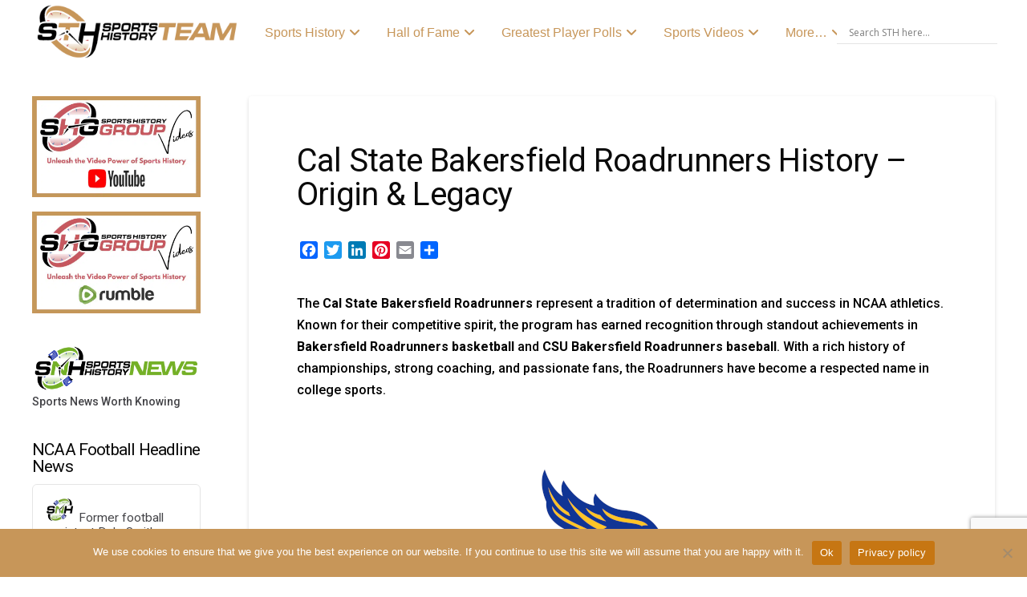

--- FILE ---
content_type: text/html; charset=UTF-8
request_url: https://sportsteamhistory.com/cal-state-bakersfield-roadrunners/
body_size: 68724
content:
<!DOCTYPE html>
<html class="no-js" dir="ltr" lang="en-US" prefix="og: https://ogp.me/ns#">
<head>
<meta charset="UTF-8">
<meta name="viewport" content="width=device-width, initial-scale=1.0">
<link rel="pingback" href="https://sportsteamhistory.com/xmlrpc.php">
<title>Cal State Bakersfield Roadrunners History – Origin &amp; Legacy</title>

		<!-- All in One SEO Pro 4.9.3 - aioseo.com -->
	<meta name="description" content="The Cal State Bakersfield Roadrunners have a proud legacy in NCAA, excelling in Bakersfield Roadrunners basketball and CSU Bakersfield Roadrunners baseball." />
	<meta name="robots" content="noarchive, noodp, max-snippet:-1, max-image-preview:large, max-video-preview:-1" />
	<meta name="google-site-verification" content="uAzGYKZZGobjkm3TXnVGjhM2o0YTtcnc2Ku4V33F7MI" />
	<meta name="msvalidate.01" content="5e5e5cb7361e47188746917ab69c788c" />
	<link rel="canonical" href="https://sportsteamhistory.com/cal-state-bakersfield-roadrunners/" />
	<meta name="generator" content="All in One SEO Pro (AIOSEO) 4.9.3" />
		<meta property="og:locale" content="en_US" />
		<meta property="og:site_name" content="Sports Teams History | Historical Sports Teams" />
		<meta property="og:type" content="article" />
		<meta property="og:title" content="Cal State Bakersfield Roadrunners History – Origin &amp; Legacy" />
		<meta property="og:description" content="The Cal State Bakersfield Roadrunners have a proud legacy in NCAA, excelling in Bakersfield Roadrunners basketball and CSU Bakersfield Roadrunners baseball." />
		<meta property="og:url" content="https://sportsteamhistory.com/cal-state-bakersfield-roadrunners/" />
		<meta property="fb:app_id" content="836666646484120" />
		<meta property="fb:admins" content="https://www.facebook.com/sportshistorygroup" />
		<meta property="og:image" content="https://sportsteamhistory.com/wp-content/uploads/2021/03/Sports-Team-History-350-1.png" />
		<meta property="og:image:secure_url" content="https://sportsteamhistory.com/wp-content/uploads/2021/03/Sports-Team-History-350-1.png" />
		<meta property="og:image:width" content="350" />
		<meta property="og:image:height" content="105" />
		<meta property="article:published_time" content="2022-09-24T00:16:59+00:00" />
		<meta property="article:modified_time" content="2025-09-30T05:42:05+00:00" />
		<meta property="article:publisher" content="https://www.facebook.com/sportshistorygroup" />
		<meta name="twitter:card" content="summary" />
		<meta name="twitter:site" content="@sportshistoryg" />
		<meta name="twitter:title" content="Cal State Bakersfield Roadrunners History – Origin &amp; Legacy" />
		<meta name="twitter:description" content="The Cal State Bakersfield Roadrunners have a proud legacy in NCAA, excelling in Bakersfield Roadrunners basketball and CSU Bakersfield Roadrunners baseball." />
		<meta name="twitter:image" content="https://sportsteamhistory.com/wp-content/uploads/2021/03/Sports-Team-History-Icon-175.png" />
		<script type="application/ld+json" class="aioseo-schema">
			{"@context":"https:\/\/schema.org","@graph":[{"@type":"BreadcrumbList","@id":"https:\/\/sportsteamhistory.com\/cal-state-bakersfield-roadrunners\/#breadcrumblist","itemListElement":[{"@type":"ListItem","@id":"https:\/\/sportsteamhistory.com#listItem","position":1,"name":"Sports Logo History","item":"https:\/\/sportsteamhistory.com","nextItem":{"@type":"ListItem","@id":"https:\/\/sportsteamhistory.com\/cal-state-bakersfield-roadrunners\/#listItem","name":"Cal State Bakersfield Roadrunners History &#8211; Origin &#038; Legacy"}},{"@type":"ListItem","@id":"https:\/\/sportsteamhistory.com\/cal-state-bakersfield-roadrunners\/#listItem","position":2,"name":"Cal State Bakersfield Roadrunners History &#8211; Origin &#038; Legacy","previousItem":{"@type":"ListItem","@id":"https:\/\/sportsteamhistory.com#listItem","name":"Sports Logo History"}}]},{"@type":"Organization","@id":"https:\/\/sportsteamhistory.com\/#organization","name":"SPORTS TEAM HISTORY","description":"Info, Articles & Sports Team History for Pro Sports teams, NFL, NBA, NHL, MLS, MLB and more. Past & Present Professional Sports Team History, Team Timelines and more at SportsTeamHistory.","url":"https:\/\/sportsteamhistory.com\/","foundingDate":"2013-12-15","numberOfEmployees":{"@type":"QuantitativeValue","value":4},"logo":{"@type":"ImageObject","url":"https:\/\/sportsteamhistory.com\/wp-content\/uploads\/2021\/03\/Sports-Team-History-350-1.png","@id":"https:\/\/sportsteamhistory.com\/cal-state-bakersfield-roadrunners\/#organizationLogo","width":350,"height":105,"caption":"Sports Team History"},"image":{"@id":"https:\/\/sportsteamhistory.com\/cal-state-bakersfield-roadrunners\/#organizationLogo"},"sameAs":["https:\/\/www.instagram.com\/sportshistorygroup","https:\/\/www.tiktok.com\/@sportshistorygroup","https:\/\/www.pinterest.com\/sportshistorygroup","https:\/\/www.youtube.com\/@sportshistory5","https:\/\/www.linkedin.com\/company\/sports-history-group","https:\/\/www.tumblr.com\/blog\/sportslogohistory"]},{"@type":"WebPage","@id":"https:\/\/sportsteamhistory.com\/cal-state-bakersfield-roadrunners\/#webpage","url":"https:\/\/sportsteamhistory.com\/cal-state-bakersfield-roadrunners\/","name":"Cal State Bakersfield Roadrunners History \u2013 Origin & Legacy","description":"The Cal State Bakersfield Roadrunners have a proud legacy in NCAA, excelling in Bakersfield Roadrunners basketball and CSU Bakersfield Roadrunners baseball.","inLanguage":"en-US","isPartOf":{"@id":"https:\/\/sportsteamhistory.com\/#website"},"breadcrumb":{"@id":"https:\/\/sportsteamhistory.com\/cal-state-bakersfield-roadrunners\/#breadcrumblist"},"datePublished":"2022-09-24T00:16:59+00:00","dateModified":"2025-09-30T05:42:05+00:00"},{"@type":"WebSite","@id":"https:\/\/sportsteamhistory.com\/#website","url":"https:\/\/sportsteamhistory.com\/","name":"SPORTS TEAM HISTORY","description":"Info, Articles & Sports Team History for Pro Sports teams, NFL, NBA, NHL, MLS, MLB and more. Past & Present Professional Sports Team History, Team Timelines and more at SportsTeamHistory.","inLanguage":"en-US","publisher":{"@id":"https:\/\/sportsteamhistory.com\/#organization"}}]}
		</script>
		<!-- All in One SEO Pro -->


<!-- Google Tag Manager for WordPress by gtm4wp.com -->
<script data-cfasync="false" data-pagespeed-no-defer>
	var gtm4wp_datalayer_name = "dataLayer";
	var dataLayer = dataLayer || [];
</script>
<!-- End Google Tag Manager for WordPress by gtm4wp.com --><link rel='dns-prefetch' href='//static.addtoany.com' />
<link rel='dns-prefetch' href='//www.jotform.com' />
<link rel='dns-prefetch' href='//cdn.jsdelivr.net' />
<link rel='dns-prefetch' href='//fonts.googleapis.com' />
<link rel="alternate" type="application/rss+xml" title="SPORTS TEAM HISTORY &raquo; Feed" href="https://sportsteamhistory.com/feed/" />
<meta property="og:site_name" content="SPORTS TEAM HISTORY"><meta property="og:title" content="Cal State Bakersfield Roadrunners History &#8211; Origin &#038; Legacy"><meta property="og:description" content="Info, Articles &amp; Sports Team History for Pro Sports teams, NFL, NBA, NHL, MLS, MLB and more. Past &amp; Present Professional Sports Team History, Team Timelines and more at SportsTeamHistory."><meta property="og:image" content=""><meta property="og:url" content="https://sportsteamhistory.com/cal-state-bakersfield-roadrunners/"><meta property="og:type" content="article"><link rel="alternate" title="oEmbed (JSON)" type="application/json+oembed" href="https://sportsteamhistory.com/wp-json/oembed/1.0/embed?url=https%3A%2F%2Fsportsteamhistory.com%2Fcal-state-bakersfield-roadrunners%2F" />
<link rel="alternate" title="oEmbed (XML)" type="text/xml+oembed" href="https://sportsteamhistory.com/wp-json/oembed/1.0/embed?url=https%3A%2F%2Fsportsteamhistory.com%2Fcal-state-bakersfield-roadrunners%2F&#038;format=xml" />
<style id='wp-img-auto-sizes-contain-inline-css' type='text/css'>
img:is([sizes=auto i],[sizes^="auto," i]){contain-intrinsic-size:3000px 1500px}
/*# sourceURL=wp-img-auto-sizes-contain-inline-css */
</style>
<style id='wp-emoji-styles-inline-css' type='text/css'>

	img.wp-smiley, img.emoji {
		display: inline !important;
		border: none !important;
		box-shadow: none !important;
		height: 1em !important;
		width: 1em !important;
		margin: 0 0.07em !important;
		vertical-align: -0.1em !important;
		background: none !important;
		padding: 0 !important;
	}
/*# sourceURL=wp-emoji-styles-inline-css */
</style>
<style id='wp-block-library-inline-css' type='text/css'>
:root{--wp-block-synced-color:#7a00df;--wp-block-synced-color--rgb:122,0,223;--wp-bound-block-color:var(--wp-block-synced-color);--wp-editor-canvas-background:#ddd;--wp-admin-theme-color:#007cba;--wp-admin-theme-color--rgb:0,124,186;--wp-admin-theme-color-darker-10:#006ba1;--wp-admin-theme-color-darker-10--rgb:0,107,160.5;--wp-admin-theme-color-darker-20:#005a87;--wp-admin-theme-color-darker-20--rgb:0,90,135;--wp-admin-border-width-focus:2px}@media (min-resolution:192dpi){:root{--wp-admin-border-width-focus:1.5px}}.wp-element-button{cursor:pointer}:root .has-very-light-gray-background-color{background-color:#eee}:root .has-very-dark-gray-background-color{background-color:#313131}:root .has-very-light-gray-color{color:#eee}:root .has-very-dark-gray-color{color:#313131}:root .has-vivid-green-cyan-to-vivid-cyan-blue-gradient-background{background:linear-gradient(135deg,#00d084,#0693e3)}:root .has-purple-crush-gradient-background{background:linear-gradient(135deg,#34e2e4,#4721fb 50%,#ab1dfe)}:root .has-hazy-dawn-gradient-background{background:linear-gradient(135deg,#faaca8,#dad0ec)}:root .has-subdued-olive-gradient-background{background:linear-gradient(135deg,#fafae1,#67a671)}:root .has-atomic-cream-gradient-background{background:linear-gradient(135deg,#fdd79a,#004a59)}:root .has-nightshade-gradient-background{background:linear-gradient(135deg,#330968,#31cdcf)}:root .has-midnight-gradient-background{background:linear-gradient(135deg,#020381,#2874fc)}:root{--wp--preset--font-size--normal:16px;--wp--preset--font-size--huge:42px}.has-regular-font-size{font-size:1em}.has-larger-font-size{font-size:2.625em}.has-normal-font-size{font-size:var(--wp--preset--font-size--normal)}.has-huge-font-size{font-size:var(--wp--preset--font-size--huge)}.has-text-align-center{text-align:center}.has-text-align-left{text-align:left}.has-text-align-right{text-align:right}.has-fit-text{white-space:nowrap!important}#end-resizable-editor-section{display:none}.aligncenter{clear:both}.items-justified-left{justify-content:flex-start}.items-justified-center{justify-content:center}.items-justified-right{justify-content:flex-end}.items-justified-space-between{justify-content:space-between}.screen-reader-text{border:0;clip-path:inset(50%);height:1px;margin:-1px;overflow:hidden;padding:0;position:absolute;width:1px;word-wrap:normal!important}.screen-reader-text:focus{background-color:#ddd;clip-path:none;color:#444;display:block;font-size:1em;height:auto;left:5px;line-height:normal;padding:15px 23px 14px;text-decoration:none;top:5px;width:auto;z-index:100000}html :where(.has-border-color){border-style:solid}html :where([style*=border-top-color]){border-top-style:solid}html :where([style*=border-right-color]){border-right-style:solid}html :where([style*=border-bottom-color]){border-bottom-style:solid}html :where([style*=border-left-color]){border-left-style:solid}html :where([style*=border-width]){border-style:solid}html :where([style*=border-top-width]){border-top-style:solid}html :where([style*=border-right-width]){border-right-style:solid}html :where([style*=border-bottom-width]){border-bottom-style:solid}html :where([style*=border-left-width]){border-left-style:solid}html :where(img[class*=wp-image-]){height:auto;max-width:100%}:where(figure){margin:0 0 1em}html :where(.is-position-sticky){--wp-admin--admin-bar--position-offset:var(--wp-admin--admin-bar--height,0px)}@media screen and (max-width:600px){html :where(.is-position-sticky){--wp-admin--admin-bar--position-offset:0px}}

/*# sourceURL=wp-block-library-inline-css */
</style><style id='global-styles-inline-css' type='text/css'>
:root{--wp--preset--aspect-ratio--square: 1;--wp--preset--aspect-ratio--4-3: 4/3;--wp--preset--aspect-ratio--3-4: 3/4;--wp--preset--aspect-ratio--3-2: 3/2;--wp--preset--aspect-ratio--2-3: 2/3;--wp--preset--aspect-ratio--16-9: 16/9;--wp--preset--aspect-ratio--9-16: 9/16;--wp--preset--color--black: #000000;--wp--preset--color--cyan-bluish-gray: #abb8c3;--wp--preset--color--white: #ffffff;--wp--preset--color--pale-pink: #f78da7;--wp--preset--color--vivid-red: #cf2e2e;--wp--preset--color--luminous-vivid-orange: #ff6900;--wp--preset--color--luminous-vivid-amber: #fcb900;--wp--preset--color--light-green-cyan: #7bdcb5;--wp--preset--color--vivid-green-cyan: #00d084;--wp--preset--color--pale-cyan-blue: #8ed1fc;--wp--preset--color--vivid-cyan-blue: #0693e3;--wp--preset--color--vivid-purple: #9b51e0;--wp--preset--gradient--vivid-cyan-blue-to-vivid-purple: linear-gradient(135deg,rgb(6,147,227) 0%,rgb(155,81,224) 100%);--wp--preset--gradient--light-green-cyan-to-vivid-green-cyan: linear-gradient(135deg,rgb(122,220,180) 0%,rgb(0,208,130) 100%);--wp--preset--gradient--luminous-vivid-amber-to-luminous-vivid-orange: linear-gradient(135deg,rgb(252,185,0) 0%,rgb(255,105,0) 100%);--wp--preset--gradient--luminous-vivid-orange-to-vivid-red: linear-gradient(135deg,rgb(255,105,0) 0%,rgb(207,46,46) 100%);--wp--preset--gradient--very-light-gray-to-cyan-bluish-gray: linear-gradient(135deg,rgb(238,238,238) 0%,rgb(169,184,195) 100%);--wp--preset--gradient--cool-to-warm-spectrum: linear-gradient(135deg,rgb(74,234,220) 0%,rgb(151,120,209) 20%,rgb(207,42,186) 40%,rgb(238,44,130) 60%,rgb(251,105,98) 80%,rgb(254,248,76) 100%);--wp--preset--gradient--blush-light-purple: linear-gradient(135deg,rgb(255,206,236) 0%,rgb(152,150,240) 100%);--wp--preset--gradient--blush-bordeaux: linear-gradient(135deg,rgb(254,205,165) 0%,rgb(254,45,45) 50%,rgb(107,0,62) 100%);--wp--preset--gradient--luminous-dusk: linear-gradient(135deg,rgb(255,203,112) 0%,rgb(199,81,192) 50%,rgb(65,88,208) 100%);--wp--preset--gradient--pale-ocean: linear-gradient(135deg,rgb(255,245,203) 0%,rgb(182,227,212) 50%,rgb(51,167,181) 100%);--wp--preset--gradient--electric-grass: linear-gradient(135deg,rgb(202,248,128) 0%,rgb(113,206,126) 100%);--wp--preset--gradient--midnight: linear-gradient(135deg,rgb(2,3,129) 0%,rgb(40,116,252) 100%);--wp--preset--font-size--small: 13px;--wp--preset--font-size--medium: 20px;--wp--preset--font-size--large: 36px;--wp--preset--font-size--x-large: 42px;--wp--preset--spacing--20: 0.44rem;--wp--preset--spacing--30: 0.67rem;--wp--preset--spacing--40: 1rem;--wp--preset--spacing--50: 1.5rem;--wp--preset--spacing--60: 2.25rem;--wp--preset--spacing--70: 3.38rem;--wp--preset--spacing--80: 5.06rem;--wp--preset--shadow--natural: 6px 6px 9px rgba(0, 0, 0, 0.2);--wp--preset--shadow--deep: 12px 12px 50px rgba(0, 0, 0, 0.4);--wp--preset--shadow--sharp: 6px 6px 0px rgba(0, 0, 0, 0.2);--wp--preset--shadow--outlined: 6px 6px 0px -3px rgb(255, 255, 255), 6px 6px rgb(0, 0, 0);--wp--preset--shadow--crisp: 6px 6px 0px rgb(0, 0, 0);}:where(.is-layout-flex){gap: 0.5em;}:where(.is-layout-grid){gap: 0.5em;}body .is-layout-flex{display: flex;}.is-layout-flex{flex-wrap: wrap;align-items: center;}.is-layout-flex > :is(*, div){margin: 0;}body .is-layout-grid{display: grid;}.is-layout-grid > :is(*, div){margin: 0;}:where(.wp-block-columns.is-layout-flex){gap: 2em;}:where(.wp-block-columns.is-layout-grid){gap: 2em;}:where(.wp-block-post-template.is-layout-flex){gap: 1.25em;}:where(.wp-block-post-template.is-layout-grid){gap: 1.25em;}.has-black-color{color: var(--wp--preset--color--black) !important;}.has-cyan-bluish-gray-color{color: var(--wp--preset--color--cyan-bluish-gray) !important;}.has-white-color{color: var(--wp--preset--color--white) !important;}.has-pale-pink-color{color: var(--wp--preset--color--pale-pink) !important;}.has-vivid-red-color{color: var(--wp--preset--color--vivid-red) !important;}.has-luminous-vivid-orange-color{color: var(--wp--preset--color--luminous-vivid-orange) !important;}.has-luminous-vivid-amber-color{color: var(--wp--preset--color--luminous-vivid-amber) !important;}.has-light-green-cyan-color{color: var(--wp--preset--color--light-green-cyan) !important;}.has-vivid-green-cyan-color{color: var(--wp--preset--color--vivid-green-cyan) !important;}.has-pale-cyan-blue-color{color: var(--wp--preset--color--pale-cyan-blue) !important;}.has-vivid-cyan-blue-color{color: var(--wp--preset--color--vivid-cyan-blue) !important;}.has-vivid-purple-color{color: var(--wp--preset--color--vivid-purple) !important;}.has-black-background-color{background-color: var(--wp--preset--color--black) !important;}.has-cyan-bluish-gray-background-color{background-color: var(--wp--preset--color--cyan-bluish-gray) !important;}.has-white-background-color{background-color: var(--wp--preset--color--white) !important;}.has-pale-pink-background-color{background-color: var(--wp--preset--color--pale-pink) !important;}.has-vivid-red-background-color{background-color: var(--wp--preset--color--vivid-red) !important;}.has-luminous-vivid-orange-background-color{background-color: var(--wp--preset--color--luminous-vivid-orange) !important;}.has-luminous-vivid-amber-background-color{background-color: var(--wp--preset--color--luminous-vivid-amber) !important;}.has-light-green-cyan-background-color{background-color: var(--wp--preset--color--light-green-cyan) !important;}.has-vivid-green-cyan-background-color{background-color: var(--wp--preset--color--vivid-green-cyan) !important;}.has-pale-cyan-blue-background-color{background-color: var(--wp--preset--color--pale-cyan-blue) !important;}.has-vivid-cyan-blue-background-color{background-color: var(--wp--preset--color--vivid-cyan-blue) !important;}.has-vivid-purple-background-color{background-color: var(--wp--preset--color--vivid-purple) !important;}.has-black-border-color{border-color: var(--wp--preset--color--black) !important;}.has-cyan-bluish-gray-border-color{border-color: var(--wp--preset--color--cyan-bluish-gray) !important;}.has-white-border-color{border-color: var(--wp--preset--color--white) !important;}.has-pale-pink-border-color{border-color: var(--wp--preset--color--pale-pink) !important;}.has-vivid-red-border-color{border-color: var(--wp--preset--color--vivid-red) !important;}.has-luminous-vivid-orange-border-color{border-color: var(--wp--preset--color--luminous-vivid-orange) !important;}.has-luminous-vivid-amber-border-color{border-color: var(--wp--preset--color--luminous-vivid-amber) !important;}.has-light-green-cyan-border-color{border-color: var(--wp--preset--color--light-green-cyan) !important;}.has-vivid-green-cyan-border-color{border-color: var(--wp--preset--color--vivid-green-cyan) !important;}.has-pale-cyan-blue-border-color{border-color: var(--wp--preset--color--pale-cyan-blue) !important;}.has-vivid-cyan-blue-border-color{border-color: var(--wp--preset--color--vivid-cyan-blue) !important;}.has-vivid-purple-border-color{border-color: var(--wp--preset--color--vivid-purple) !important;}.has-vivid-cyan-blue-to-vivid-purple-gradient-background{background: var(--wp--preset--gradient--vivid-cyan-blue-to-vivid-purple) !important;}.has-light-green-cyan-to-vivid-green-cyan-gradient-background{background: var(--wp--preset--gradient--light-green-cyan-to-vivid-green-cyan) !important;}.has-luminous-vivid-amber-to-luminous-vivid-orange-gradient-background{background: var(--wp--preset--gradient--luminous-vivid-amber-to-luminous-vivid-orange) !important;}.has-luminous-vivid-orange-to-vivid-red-gradient-background{background: var(--wp--preset--gradient--luminous-vivid-orange-to-vivid-red) !important;}.has-very-light-gray-to-cyan-bluish-gray-gradient-background{background: var(--wp--preset--gradient--very-light-gray-to-cyan-bluish-gray) !important;}.has-cool-to-warm-spectrum-gradient-background{background: var(--wp--preset--gradient--cool-to-warm-spectrum) !important;}.has-blush-light-purple-gradient-background{background: var(--wp--preset--gradient--blush-light-purple) !important;}.has-blush-bordeaux-gradient-background{background: var(--wp--preset--gradient--blush-bordeaux) !important;}.has-luminous-dusk-gradient-background{background: var(--wp--preset--gradient--luminous-dusk) !important;}.has-pale-ocean-gradient-background{background: var(--wp--preset--gradient--pale-ocean) !important;}.has-electric-grass-gradient-background{background: var(--wp--preset--gradient--electric-grass) !important;}.has-midnight-gradient-background{background: var(--wp--preset--gradient--midnight) !important;}.has-small-font-size{font-size: var(--wp--preset--font-size--small) !important;}.has-medium-font-size{font-size: var(--wp--preset--font-size--medium) !important;}.has-large-font-size{font-size: var(--wp--preset--font-size--large) !important;}.has-x-large-font-size{font-size: var(--wp--preset--font-size--x-large) !important;}
/*# sourceURL=global-styles-inline-css */
</style>

<style id='classic-theme-styles-inline-css' type='text/css'>
/*! This file is auto-generated */
.wp-block-button__link{color:#fff;background-color:#32373c;border-radius:9999px;box-shadow:none;text-decoration:none;padding:calc(.667em + 2px) calc(1.333em + 2px);font-size:1.125em}.wp-block-file__button{background:#32373c;color:#fff;text-decoration:none}
/*# sourceURL=/wp-includes/css/classic-themes.min.css */
</style>
<link rel='stylesheet' id='cookie-notice-front-css' href='https://sportsteamhistory.com/wp-content/plugins/cookie-notice/css/front.min.css?ver=2.5.11' type='text/css' media='all' />
<link rel='stylesheet' id='gn-frontend-gnfollow-style-css' href='https://sportsteamhistory.com/wp-content/plugins/gn-publisher/assets/css/gn-frontend-gnfollow.min.css?ver=1.5.26' type='text/css' media='all' />
<link rel='stylesheet' id='media-credit-css' href='https://sportsteamhistory.com/wp-content/plugins/media-credit/public/css/media-credit.min.css?ver=4.3.0' type='text/css' media='all' />
<link rel='stylesheet' id='ubermenu-roboto-css' href='//fonts.googleapis.com/css?family=Roboto%3A%2C300%2C400%2C700&#038;ver=631ce56337fea4effbfd837c1e72537d' type='text/css' media='all' />
<link rel='stylesheet' id='ewd-ulb-main-css' href='https://sportsteamhistory.com/wp-content/plugins/ultimate-lightbox/assets/css/ewd-ulb-main.css?ver=631ce56337fea4effbfd837c1e72537d' type='text/css' media='all' />
<link rel='stylesheet' id='ewd-ulb-twentytwenty-css' href='https://sportsteamhistory.com/wp-content/plugins/ultimate-lightbox/assets/css/twentytwenty.css?ver=631ce56337fea4effbfd837c1e72537d' type='text/css' media='all' />
<link rel='stylesheet' id='rss-retriever-css' href='https://sportsteamhistory.com/wp-content/plugins/wp-rss-retriever/inc/css/rss-retriever.css?ver=1.6.10' type='text/css' media='all' />
<link rel='stylesheet' id='wpex-font-awesome-css' href='https://sportsteamhistory.com/wp-content/plugins/wp-timelines/css/font-awesome/css/font-awesome.min.css?ver=631ce56337fea4effbfd837c1e72537d' type='text/css' media='all' />
<link rel='stylesheet' id='wpex-google-fonts-css' href='//fonts.googleapis.com/css?family=Source+Sans+Pro%7CRoboto%7CRoboto&#038;ver=1.0.0' type='text/css' media='all' />
<link rel='stylesheet' id='wpex-ex_s_lick-css' href='https://sportsteamhistory.com/wp-content/plugins/wp-timelines/js/ex_s_lick/ex_s_lick.css?ver=631ce56337fea4effbfd837c1e72537d' type='text/css' media='all' />
<link rel='stylesheet' id='wpex-ex_s_lick-theme-css' href='https://sportsteamhistory.com/wp-content/plugins/wp-timelines/js/ex_s_lick/ex_s_lick-theme.css?ver=631ce56337fea4effbfd837c1e72537d' type='text/css' media='all' />
<link rel='stylesheet' id='wpex-timeline-animate-css' href='https://sportsteamhistory.com/wp-content/plugins/wp-timelines/css/animate.css?ver=631ce56337fea4effbfd837c1e72537d' type='text/css' media='all' />
<link rel='stylesheet' id='wpex-timeline-css-css' href='https://sportsteamhistory.com/wp-content/plugins/wp-timelines/css/style.css?ver=631ce56337fea4effbfd837c1e72537d' type='text/css' media='all' />
<link rel='stylesheet' id='wpex-timeline-sidebyside-css' href='https://sportsteamhistory.com/wp-content/plugins/wp-timelines/css/style-sidebyside.css?ver=631ce56337fea4effbfd837c1e72537d' type='text/css' media='all' />
<link rel='stylesheet' id='wpex-horiz-css-css' href='https://sportsteamhistory.com/wp-content/plugins/wp-timelines/css/horiz-style.css?ver=3.2' type='text/css' media='all' />
<link rel='stylesheet' id='wpex-timeline-dark-css-css' href='https://sportsteamhistory.com/wp-content/plugins/wp-timelines/css/dark.css?ver=631ce56337fea4effbfd837c1e72537d' type='text/css' media='all' />
<style id='wpex-timeline-dark-css-inline-css' type='text/css'>
    .wpex-timeline > li .wpex-timeline-icon .fa{font-weight: normal;}
    	.wpextl-loadicon,
    .wpextl-loadicon::before,
	.wpextl-loadicon::after{ border-left-color:#c79659}
    .wpex-filter > .fa,
    .wpex-endlabel.wpex-loadmore span, .wpex-tltitle.wpex-loadmore span, .wpex-loadmore .loadmore-timeline,
    .wpex-timeline-list.show-icon .wpex-timeline > li:after, .wpex-timeline-list.show-icon .wpex-timeline > li:first-child:before,
    .wpex-timeline-list.show-icon .wpex-timeline.style-center > li .wpex-content-left .wpex-leftdate,
    .wpex-timeline-list.show-icon li .wpex-timeline-icon .fa,
    .wpex .timeline-details .wptl-readmore > a:hover,
    .wpex-spinner > div,
    .wpex.horizontal-timeline .ex_s_lick-prev:hover, .wpex.horizontal-timeline .ex_s_lick-next:hover,
    .wpex.horizontal-timeline .horizontal-content .ex_s_lick-next:hover,
    .wpex.horizontal-timeline .horizontal-content .ex_s_lick-prev:hover,
    .wpex.horizontal-timeline .horizontal-nav li.ex_s_lick-current span.tl-point:before,
    .wpex.horizontal-timeline.tl-hozsteps .horizontal-nav li.ex_s_lick-current span.tl-point i,
    .timeline-navigation a.btn,
    .timeline-navigation div > a,
    .wpex.horizontal-timeline.ex-multi-item .horizontal-nav li .wpex_point:before,
    .wpex.horizontal-timeline.ex-multi-item .horizontal-nav li.ex_s_lick-current .wpex_point:before,
    .wpex.wpex-horizontal-3.ex-multi-item .horizontal-nav  h2 a,
    .wpex-timeline-list:not(.show-icon) .wptl-feature-name span,
    .wpex.horizontal-timeline.ex-multi-item:not(.wpex-horizontal-4) .horizontal-nav li span.wpex_point,
    .wpex.horizontal-timeline.ex-multi-item:not(.wpex-horizontal-4) .horizontal-nav li span.wpex_point,
    .show-wide_img .wpex-timeline > li .wpex-timeline-time span.tll-date,
    .wpex-timeline-list.show-bg.left-tl li .wpex-timeline-label .wpex-content-left .wpex-leftdate,
    .wpex-timeline-list.show-simple:not(.show-simple-bod) ul li .wpex-timeline-time .tll-date,
    .show-box-color .tlb-time,
    .sidebyside-tl.show-classic span.tll-date,
    .wptl-back-to-list a,
    .wpex-timeline > li .wpex-timeline-icon .fa{ background:#c79659}
    .wpex-timeline-list.show-icon li .wpex-timeline-icon .fa:before,
    .wpex-filter span.active,
    .wpex-timeline-list.show-simple.show-simple-bod ul li .wpex-timeline-time .tll-date,
    .wpex-timeline-list.show-simple .wptl-readmore-center a,
    .wpex.horizontal-timeline .ex_s_lick-prev, .wpex.horizontal-timeline .ex_s_lick-next,
    .wpex.horizontal-timeline.tl-hozsteps .horizontal-nav li.prev_item:not(.ex_s_lick-current) span.tl-point i,
    .wpex.horizontal-timeline.ex-multi-item .horizontal-nav li span.wpex_point i,
    .wpex-timeline-list.show-clean .wpex-timeline > li .wpex-timeline-label h2,
    .wpex-timeline-list.show-simple li .wpex-timeline-icon .fa:not(.no-icon):before,
    .wpex.horizontal-timeline .extl-hoz-sbs .horizontal-nav li span.tl-point i,
    .show-wide_img.left-tl .wpex-timeline > li .wpex-timeline-icon .fa:not(.no-icon):not(.icon-img):before,
    .wpex-timeline > li .wpex-timeline-time span:last-child{ color:#c79659}
    .wpex .timeline-details .wptl-readmore > a,
    .wpex.horizontal-timeline .ex_s_lick-prev:hover, .wpex.horizontal-timeline .ex_s_lick-next:hover,
    .wpex.horizontal-timeline .horizontal-content .ex_s_lick-next:hover,
    .wpex.horizontal-timeline .horizontal-content .ex_s_lick-prev:hover,
    .wpex.horizontal-timeline .horizontal-nav li.ex_s_lick-current span.tl-point:before,
    .wpex.horizontal-timeline .ex_s_lick-prev, .wpex.horizontal-timeline .ex_s_lick-next,
    .wpex.horizontal-timeline .timeline-pos-select,
    .wpex.horizontal-timeline .horizontal-nav li.prev_item span.tl-point:before,
    .wpex.horizontal-timeline.tl-hozsteps .horizontal-nav li.ex_s_lick-current span.tl-point i,
    .wpex.horizontal-timeline.tl-hozsteps .timeline-hr, .wpex.horizontal-timeline.tl-hozsteps .timeline-pos-select,
    .wpex.horizontal-timeline.tl-hozsteps .horizontal-nav li.prev_item span.tl-point i,
    .wpex-timeline-list.left-tl.show-icon .wptl-feature-name,
    .wpex-timeline-list.show-icon .wptl-feature-name span,
    .wpex.horizontal-timeline.ex-multi-item .horizontal-nav li span.wpex_point i,
    .wpex.horizontal-timeline.ex-multi-item.wpex-horizontal-4 .wpextt_templates .wptl-readmore a,
    .wpex-timeline-list.show-box-color .style-center > li:nth-child(odd) .wpex-timeline-label,
	.wpex-timeline-list.show-box-color .style-center > li .wpex-timeline-label,
	.wpex-timeline-list.show-box-color .style-center > li:nth-child(odd) .wpex-timeline-icon .fa:after,
    .extl-lb .gslide-description.description-right h3.lb-title:after,
    .wpex.horizontal-timeline.ex-multi-item .extl-hoz-sbs.style-7 .extl-sbd-details,
	.wpex-timeline-list.show-box-color li .wpex-timeline-icon i:after,
    .wpex.horizontal-timeline .extl-hoz-sbs .horizontal-nav li span.tl-point i,
    .wpex.wpex-horizontal-3.ex-multi-item .horizontal-nav .wpextt_templates .wptl-readmore a{border-color: #c79659;}
    .wpex-timeline > li .wpex-timeline-label:before,
    .show-wide_img .wpex-timeline > li .wpex-timeline-time span.tll-date:before, 
    .wpex-timeline > li .wpex-timeline-label:before,
    .wpex-timeline-list.show-wide_img.left-tl .wpex-timeline > li .wpex-timeline-time span.tll-date:before,
    .wpex-timeline-list.show-icon.show-bg .wpex-timeline > li .wpex-timeline-label:after,
    .wpex-timeline-list.show-icon .wpex-timeline.style-center > li .wpex-timeline-label:after
    {border-right-color: #c79659;}
    .wpex-filter span,
    .wpex-timeline > li .wpex-timeline-label{border-left-color: #c79659;}
    .wpex-timeline-list.show-wide_img .wpex-timeline > li .timeline-details,
    .wpex.horizontal-timeline.ex-multi-item:not(.wpex-horizontal-4) .horizontal-nav li span.wpex_point:after{border-top-color: #c79659;}
    .wpex.wpex-horizontal-3.ex-multi-item .wpex-timeline-label .timeline-details:after{border-bottom-color: #c79659;}
    @media (min-width: 768px){
        .wpex-timeline.style-center > li:nth-child(odd) .wpex-timeline-label{border-right-color: #c79659;}
        .show-wide_img .wpex-timeline > li:nth-child(even) .wpex-timeline-time span.tll-date:before,
        .wpex-timeline.style-center > li:nth-child(odd) .wpex-timeline-label:before,
        .wpex-timeline-list.show-icon .style-center > li:nth-child(odd) .wpex-timeline-label:after{border-left-color: #c79659;}
    }
		.wpex-timeline-list,
    .wpex .wptl-excerpt,
    .wpex-single-timeline,
    .glightbox-clean .gslide-desc,
    .extl-hoz-sbd-ct,
	.wpex{font-family: "Roboto", sans-serif;}
    .wpex-timeline-list,
    .wpex .wptl-excerpt,
    .wpex-single-timeline,
	.wpex,
    .wptl-filter-box select,
    .glightbox-clean .gslide-desc,
    .wpex-timeline > li .wpex-timeline-label{font-size:14px;}
	.wpex-single-timeline h1.tl-title,
	.wpex-timeline-list.show-icon li .wpex-content-left,
    .wpex-timeline-list .wptl-feature-name span,
    .wpex .wpex-dates a, .wpex h2, .wpex h2 a, .wpex .timeline-details h2,
    .wpex-timeline > li .wpex-timeline-time span:last-child,
    .extl-lb .gslide-description.description-right h3.lb-title,
    .wpex-timeline > li .wpex-timeline-label h2 a,
    .wpex.horizontal-timeline .extl-hoz-sbs h2 a, 
    .wpex.horizontal-timeline .wpex-timeline-label h2 a,
    .wpex .timeline-details h2{
        font-family: "Roboto", sans-serif;            }
	.wpex-single-timeline h1.tl-title,
    .wpex-timeline-list .wptl-feature-name span,
    .wpex-timeline > li .wpex-timeline-time span:last-child,
    .extl-lb .gslide-description.description-right h3.lb-title,
	.wpex h2, .wpex h2 a, .wpex .timeline-details h2, .wpex .timeline-details h2{font-size: 24px;}
.more-link {
    display: none;
}
/*# sourceURL=wpex-timeline-dark-css-inline-css */
</style>
<link rel='stylesheet' id='amazon-auto-links-_common-css' href='https://sportsteamhistory.com/wp-content/plugins/amazon-auto-links/template/_common/style.min.css?ver=5.4.3' type='text/css' media='all' />
<link rel='stylesheet' id='amazon-auto-links-carousel-css' href='https://sportsteamhistory.com/wp-content/plugins/amazon-auto-links-pro/template/carousel/style.min.css?ver=1.5.0' type='text/css' media='all' />
<link rel='stylesheet' id='amazon-auto-links-list-css' href='https://sportsteamhistory.com/wp-content/plugins/amazon-auto-links/template/list/style.min.css?ver=1.4.1' type='text/css' media='all' />
<link rel='stylesheet' id='amazon-auto-links-column-css' href='https://sportsteamhistory.com/wp-content/plugins/amazon-auto-links-pro/template/column/style.min.css?ver=1.7.1' type='text/css' media='all' />
<link rel='stylesheet' id='swiper-css-css' href='https://cdn.jsdelivr.net/npm/swiper@11/swiper-bundle.min.css?ver=11.0' type='text/css' media='all' />
<link rel='stylesheet' id='x-recent-posts-swiper-css-css' href='https://sportsteamhistory.com/wp-content/themes/pro-child-/css/x-recent-posts-swiper.css?ver=1.0' type='text/css' media='all' />
<link rel='stylesheet' id='x-stack-css' href='https://sportsteamhistory.com/wp-content/themes/pro/framework/dist/css/site/stacks/integrity-light.css?ver=6.7.11' type='text/css' media='all' />
<link rel='stylesheet' id='x-child-css' href='https://sportsteamhistory.com/wp-content/themes/pro-child-/style.css?ver=6.7.11' type='text/css' media='all' />
<link rel='stylesheet' id='wpdreams-asl-basic-css' href='https://sportsteamhistory.com/wp-content/plugins/ajax-search-lite/css/style.basic.css?ver=4.13.4' type='text/css' media='all' />
<style id='wpdreams-asl-basic-inline-css' type='text/css'>

					div[id*='ajaxsearchlitesettings'].searchsettings .asl_option_inner label {
						font-size: 0px !important;
						color: rgba(0, 0, 0, 0);
					}
					div[id*='ajaxsearchlitesettings'].searchsettings .asl_option_inner label:after {
						font-size: 11px !important;
						position: absolute;
						top: 0;
						left: 0;
						z-index: 1;
					}
					.asl_w_container {
						width: 100%;
						margin: 0px 0px 0px 0px;
						min-width: 200px;
					}
					div[id*='ajaxsearchlite'].asl_m {
						width: 100%;
					}
					div[id*='ajaxsearchliteres'].wpdreams_asl_results div.resdrg span.highlighted {
						font-weight: bold;
						color: rgba(217, 49, 43, 1);
						background-color: rgba(238, 238, 238, 1);
					}
					div[id*='ajaxsearchliteres'].wpdreams_asl_results .results img.asl_image {
						width: 70px;
						height: 70px;
						object-fit: cover;
					}
					div[id*='ajaxsearchlite'].asl_r .results {
						max-height: none;
					}
					div[id*='ajaxsearchlite'].asl_r {
						position: absolute;
					}
				
							.asl_w, .asl_w * {font-family:&quot;Roboto&quot; !important;}
							.asl_m input[type=search]::placeholder{font-family:&quot;Roboto&quot; !important;}
							.asl_m input[type=search]::-webkit-input-placeholder{font-family:&quot;Roboto&quot; !important;}
							.asl_m input[type=search]::-moz-placeholder{font-family:&quot;Roboto&quot; !important;}
							.asl_m input[type=search]:-ms-input-placeholder{font-family:&quot;Roboto&quot; !important;}
						
						div.asl_r.asl_w.vertical .results .item::after {
							display: block;
							position: absolute;
							bottom: 0;
							content: '';
							height: 1px;
							width: 100%;
							background: #D8D8D8;
						}
						div.asl_r.asl_w.vertical .results .item.asl_last_item::after {
							display: none;
						}
					
/*# sourceURL=wpdreams-asl-basic-inline-css */
</style>
<link rel='stylesheet' id='wpdreams-asl-instance-css' href='https://sportsteamhistory.com/wp-content/plugins/ajax-search-lite/css/style-underline.css?ver=4.13.4' type='text/css' media='all' />
<link rel='stylesheet' id='dashicons-css' href='https://sportsteamhistory.com/wp-includes/css/dashicons.min.css?ver=631ce56337fea4effbfd837c1e72537d' type='text/css' media='all' />
<link rel='stylesheet' id='wp-pointer-css' href='https://sportsteamhistory.com/wp-includes/css/wp-pointer.min.css?ver=631ce56337fea4effbfd837c1e72537d' type='text/css' media='all' />
<link rel='stylesheet' id='slick-style-css' href='https://sportsteamhistory.com/wp-content/plugins/amazon-auto-links-pro/template/carousel/slick/slick.css?ver=631ce56337fea4effbfd837c1e72537d' type='text/css' media='all' />
<link rel='stylesheet' id='slick-theme-css' href='https://sportsteamhistory.com/wp-content/plugins/amazon-auto-links-pro/template/carousel/slick/slick-theme.css?ver=631ce56337fea4effbfd837c1e72537d' type='text/css' media='all' />
<link rel='stylesheet' id='addtoany-css' href='https://sportsteamhistory.com/wp-content/plugins/add-to-any/addtoany.min.css?ver=1.16' type='text/css' media='all' />
<link rel='stylesheet' id='ubermenu-css' href='https://sportsteamhistory.com/wp-content/plugins/ubermenu/pro/assets/css/ubermenu.min.css?ver=3.8.5' type='text/css' media='all' />
<link rel='stylesheet' id='ubermenu-clean-white-css' href='https://sportsteamhistory.com/wp-content/plugins/ubermenu/pro/assets/css/skins/cleanwhite.css?ver=631ce56337fea4effbfd837c1e72537d' type='text/css' media='all' />
<link rel='stylesheet' id='ubermenu-black-white-2-css' href='https://sportsteamhistory.com/wp-content/plugins/ubermenu/assets/css/skins/blackwhite2.css?ver=631ce56337fea4effbfd837c1e72537d' type='text/css' media='all' />
<link rel='stylesheet' id='ubermenu-font-awesome-all-css' href='https://sportsteamhistory.com/wp-content/plugins/ubermenu/assets/fontawesome/css/all.min.css?ver=631ce56337fea4effbfd837c1e72537d' type='text/css' media='all' />
<style id='cs-inline-css' type='text/css'>
@media (min-width:1200px){.x-hide-xl{display:none !important;}}@media (min-width:979px) and (max-width:1199px){.x-hide-lg{display:none !important;}}@media (min-width:767px) and (max-width:978px){.x-hide-md{display:none !important;}}@media (min-width:480px) and (max-width:766px){.x-hide-sm{display:none !important;}}@media (max-width:479px){.x-hide-xs{display:none !important;}} a,h1 a:hover,h2 a:hover,h3 a:hover,h4 a:hover,h5 a:hover,h6 a:hover,.x-breadcrumb-wrap a:hover,.widget ul li a:hover,.widget ol li a:hover,.widget.widget_text ul li a,.widget.widget_text ol li a,.widget_nav_menu .current-menu-item > a,.x-accordion-heading .x-accordion-toggle:hover,.x-comment-author a:hover,.x-comment-time:hover,.x-recent-posts a:hover .h-recent-posts{color:rgb(89,137,199);}a:hover,.widget.widget_text ul li a:hover,.widget.widget_text ol li a:hover,.x-twitter-widget ul li a:hover{color:rgb(11,98,210);}.rev_slider_wrapper,a.x-img-thumbnail:hover,.x-slider-container.below,.page-template-template-blank-3-php .x-slider-container.above,.page-template-template-blank-6-php .x-slider-container.above{border-color:rgb(89,137,199);}.entry-thumb:before,.x-pagination span.current,.woocommerce-pagination span[aria-current],.flex-direction-nav a,.flex-control-nav a:hover,.flex-control-nav a.flex-active,.mejs-time-current,.x-dropcap,.x-skill-bar .bar,.x-pricing-column.featured h2,.h-comments-title small,.x-entry-share .x-share:hover,.x-highlight,.x-recent-posts .x-recent-posts-img:after{background-color:rgb(89,137,199);}.x-nav-tabs > .active > a,.x-nav-tabs > .active > a:hover{box-shadow:inset 0 3px 0 0 rgb(89,137,199);}.x-main{width:calc(80% - 2.463055%);}.x-sidebar{width:calc(100% - 2.463055% - 80%);}.x-comment-author,.x-comment-time,.comment-form-author label,.comment-form-email label,.comment-form-url label,.comment-form-rating label,.comment-form-comment label,.widget_calendar #wp-calendar caption,.widget.widget_rss li .rsswidget{font-family:"Roboto",sans-serif;font-weight:400;}.p-landmark-sub,.p-meta,input,button,select,textarea{font-family:"Roboto",sans-serif;}.widget ul li a,.widget ol li a,.x-comment-time{color:rgb(67,67,71);}.widget_text ol li a,.widget_text ul li a{color:rgb(89,137,199);}.widget_text ol li a:hover,.widget_text ul li a:hover{color:rgb(11,98,210);}.comment-form-author label,.comment-form-email label,.comment-form-url label,.comment-form-rating label,.comment-form-comment label,.widget_calendar #wp-calendar th,.p-landmark-sub strong,.widget_tag_cloud .tagcloud a:hover,.widget_tag_cloud .tagcloud a:active,.entry-footer a:hover,.entry-footer a:active,.x-breadcrumbs .current,.x-comment-author,.x-comment-author a{color:#0a0a0a;}.widget_calendar #wp-calendar th{border-color:#0a0a0a;}.h-feature-headline span i{background-color:#0a0a0a;}@media (max-width:978.98px){}html{font-size:14px;}@media (min-width:479px){html{font-size:14px;}}@media (min-width:766px){html{font-size:14px;}}@media (min-width:978px){html{font-size:14px;}}@media (min-width:1199px){html{font-size:14px;}}body{font-style:normal;font-weight:500;color:rgb(67,67,71);background:#ffffff;}.w-b{font-weight:500 !important;}h1,h2,h3,h4,h5,h6,.h1,.h2,.h3,.h4,.h5,.h6,.x-text-headline{font-family:"Roboto",sans-serif;font-style:normal;font-weight:400;}h1,.h1{letter-spacing:-0.017em;}h2,.h2{letter-spacing:-0.023em;}h3,.h3{letter-spacing:-0.029em;}h4,.h4{letter-spacing:-0.039em;}h5,.h5{letter-spacing:-0.044em;}h6,.h6{letter-spacing:-0.067em;}.w-h{font-weight:400 !important;}.x-container.width{width:100%;}.x-container.max{max-width:1200px;}.x-bar-content.x-container.width{flex-basis:100%;}.x-main.full{float:none;clear:both;display:block;width:auto;}@media (max-width:978.98px){.x-main.full,.x-main.left,.x-main.right,.x-sidebar.left,.x-sidebar.right{float:none;display:block;width:auto !important;}}.entry-header,.entry-content{font-size:1.143rem;}body,input,button,select,textarea{font-family:"Roboto",sans-serif;}h1,h2,h3,h4,h5,h6,.h1,.h2,.h3,.h4,.h5,.h6,h1 a,h2 a,h3 a,h4 a,h5 a,h6 a,.h1 a,.h2 a,.h3 a,.h4 a,.h5 a,.h6 a,blockquote{color:#0a0a0a;}.cfc-h-tx{color:#0a0a0a !important;}.cfc-h-bd{border-color:#0a0a0a !important;}.cfc-h-bg{background-color:#0a0a0a !important;}.cfc-b-tx{color:rgb(67,67,71) !important;}.cfc-b-bd{border-color:rgb(67,67,71) !important;}.cfc-b-bg{background-color:rgb(67,67,71) !important;}.x-btn,.button,[type="submit"]{color:#fff;border-color:#ac1100;background-color:#ff2a13;margin-bottom:0.25em;text-shadow:0 0.075em 0.075em rgba(0,0,0,0.5);box-shadow:0 0.25em 0 0 #a71000,0 4px 9px rgba(0,0,0,0.75);border-radius:0.25em;}.x-btn:hover,.button:hover,[type="submit"]:hover{color:#fff;border-color:#600900;background-color:#ef2201;margin-bottom:0.25em;text-shadow:0 0.075em 0.075em rgba(0,0,0,0.5);box-shadow:0 0.25em 0 0 #a71000,0 4px 9px rgba(0,0,0,0.75);}.x-btn.x-btn-real,.x-btn.x-btn-real:hover{margin-bottom:0.25em;text-shadow:0 0.075em 0.075em rgba(0,0,0,0.65);}.x-btn.x-btn-real{box-shadow:0 0.25em 0 0 #a71000,0 4px 9px rgba(0,0,0,0.75);}.x-btn.x-btn-real:hover{box-shadow:0 0.25em 0 0 #a71000,0 4px 9px rgba(0,0,0,0.75);}.x-btn.x-btn-flat,.x-btn.x-btn-flat:hover{margin-bottom:0;text-shadow:0 0.075em 0.075em rgba(0,0,0,0.65);box-shadow:none;}.x-btn.x-btn-transparent,.x-btn.x-btn-transparent:hover{margin-bottom:0;border-width:3px;text-shadow:none;text-transform:uppercase;background-color:transparent;box-shadow:none;}.bg .mejs-container,.x-video .mejs-container{position:unset !important;} @font-face{font-family:'FontAwesomePro';font-style:normal;font-weight:900;font-display:block;src:url('https://sportsteamhistory.com/wp-content/themes/pro/cornerstone/assets/fonts/fa-solid-900.woff2?ver=6.7.2') format('woff2'),url('https://sportsteamhistory.com/wp-content/themes/pro/cornerstone/assets/fonts/fa-solid-900.ttf?ver=6.7.2') format('truetype');}[data-x-fa-pro-icon]{font-family:"FontAwesomePro" !important;}[data-x-fa-pro-icon]:before{content:attr(data-x-fa-pro-icon);}[data-x-icon],[data-x-icon-o],[data-x-icon-l],[data-x-icon-s],[data-x-icon-b],[data-x-icon-sr],[data-x-icon-ss],[data-x-icon-sl],[data-x-fa-pro-icon],[class*="cs-fa-"]{display:inline-flex;font-style:normal;font-weight:400;text-decoration:inherit;text-rendering:auto;-webkit-font-smoothing:antialiased;-moz-osx-font-smoothing:grayscale;}[data-x-icon].left,[data-x-icon-o].left,[data-x-icon-l].left,[data-x-icon-s].left,[data-x-icon-b].left,[data-x-icon-sr].left,[data-x-icon-ss].left,[data-x-icon-sl].left,[data-x-fa-pro-icon].left,[class*="cs-fa-"].left{margin-right:0.5em;}[data-x-icon].right,[data-x-icon-o].right,[data-x-icon-l].right,[data-x-icon-s].right,[data-x-icon-b].right,[data-x-icon-sr].right,[data-x-icon-ss].right,[data-x-icon-sl].right,[data-x-fa-pro-icon].right,[class*="cs-fa-"].right{margin-left:0.5em;}[data-x-icon]:before,[data-x-icon-o]:before,[data-x-icon-l]:before,[data-x-icon-s]:before,[data-x-icon-b]:before,[data-x-icon-sr]:before,[data-x-icon-ss]:before,[data-x-icon-sl]:before,[data-x-fa-pro-icon]:before,[class*="cs-fa-"]:before{line-height:1;}@font-face{font-family:'FontAwesome';font-style:normal;font-weight:900;font-display:block;src:url('https://sportsteamhistory.com/wp-content/themes/pro/cornerstone/assets/fonts/fa-solid-900.woff2?ver=6.7.2') format('woff2'),url('https://sportsteamhistory.com/wp-content/themes/pro/cornerstone/assets/fonts/fa-solid-900.ttf?ver=6.7.2') format('truetype');}[data-x-icon],[data-x-icon-s],[data-x-icon][class*="cs-fa-"]{font-family:"FontAwesome" !important;font-weight:900;}[data-x-icon]:before,[data-x-icon][class*="cs-fa-"]:before{content:attr(data-x-icon);}[data-x-icon-s]:before{content:attr(data-x-icon-s);}@font-face{font-family:'FontAwesomeRegular';font-style:normal;font-weight:400;font-display:block;src:url('https://sportsteamhistory.com/wp-content/themes/pro/cornerstone/assets/fonts/fa-regular-400.woff2?ver=6.7.2') format('woff2'),url('https://sportsteamhistory.com/wp-content/themes/pro/cornerstone/assets/fonts/fa-regular-400.ttf?ver=6.7.2') format('truetype');}@font-face{font-family:'FontAwesomePro';font-style:normal;font-weight:400;font-display:block;src:url('https://sportsteamhistory.com/wp-content/themes/pro/cornerstone/assets/fonts/fa-regular-400.woff2?ver=6.7.2') format('woff2'),url('https://sportsteamhistory.com/wp-content/themes/pro/cornerstone/assets/fonts/fa-regular-400.ttf?ver=6.7.2') format('truetype');}[data-x-icon-o]{font-family:"FontAwesomeRegular" !important;}[data-x-icon-o]:before{content:attr(data-x-icon-o);}@font-face{font-family:'FontAwesomeLight';font-style:normal;font-weight:300;font-display:block;src:url('https://sportsteamhistory.com/wp-content/themes/pro/cornerstone/assets/fonts/fa-light-300.woff2?ver=6.7.2') format('woff2'),url('https://sportsteamhistory.com/wp-content/themes/pro/cornerstone/assets/fonts/fa-light-300.ttf?ver=6.7.2') format('truetype');}@font-face{font-family:'FontAwesomePro';font-style:normal;font-weight:300;font-display:block;src:url('https://sportsteamhistory.com/wp-content/themes/pro/cornerstone/assets/fonts/fa-light-300.woff2?ver=6.7.2') format('woff2'),url('https://sportsteamhistory.com/wp-content/themes/pro/cornerstone/assets/fonts/fa-light-300.ttf?ver=6.7.2') format('truetype');}[data-x-icon-l]{font-family:"FontAwesomeLight" !important;font-weight:300;}[data-x-icon-l]:before{content:attr(data-x-icon-l);}@font-face{font-family:'FontAwesomeBrands';font-style:normal;font-weight:normal;font-display:block;src:url('https://sportsteamhistory.com/wp-content/themes/pro/cornerstone/assets/fonts/fa-brands-400.woff2?ver=6.7.2') format('woff2'),url('https://sportsteamhistory.com/wp-content/themes/pro/cornerstone/assets/fonts/fa-brands-400.ttf?ver=6.7.2') format('truetype');}[data-x-icon-b]{font-family:"FontAwesomeBrands" !important;}[data-x-icon-b]:before{content:attr(data-x-icon-b);}.widget.widget_rss li .rsswidget:before{content:"\f35d";padding-right:0.4em;font-family:"FontAwesome";} .mahg-0.x-bar{height:auto;border-top-width:0;border-right-width:0;border-bottom-width:0;border-left-width:0;font-size:1em;background-color:#ffffff;z-index:9999;}.mahg-0 .x-bar-content{display:flex;flex-direction:row;justify-content:space-between;align-items:center;height:auto;}.mahg-0.x-bar-space{font-size:1em;height:auto;}.mahg-1.x-bar-outer-spacers:after,.mahg-1.x-bar-outer-spacers:before{flex-basis:20px;width:20px!important;height:20px;}.mahg-2.x-bar{padding-top:0px;padding-right:0px;padding-bottom:5px;padding-left:0px;}.mahg-2 .x-bar-content{flex-grow:0;flex-shrink:1;flex-basis:100%;}.mahg-2.x-bar-outer-spacers:after,.mahg-2.x-bar-outer-spacers:before{flex-basis:10px;width:10px!important;height:10px;}.mahg-3.x-bar-container{display:flex;flex-direction:row;flex-basis:auto;border-top-width:0;border-right-width:0;border-bottom-width:0;border-left-width:0;font-size:1em;z-index:auto;}.mahg-4.x-bar-container{justify-content:space-between;}.mahg-5.x-bar-container{align-items:center;}.mahg-6.x-bar-container{flex-grow:0;flex-shrink:1;}.mahg-8.x-bar-container{justify-content:flex-start;width:100%;max-width:100%;}.mahg-9.x-bar-container{margin-top:0px;margin-right:9px;margin-bottom:0px;margin-left:0px;text-align:left;}.mahg-a.x-bar-container{align-items:flex-end;flex-wrap:wrap;align-content:flex-end;}.mahg-b.x-bar-container{flex-grow:1;flex-shrink:0;}.mahg-c.x-bar-container{justify-content:center;width:80px;max-width:80px;}.mahg-d.x-image{font-size:1em;}.mahg-e.x-image{border-top-width:0;border-right-width:0;border-bottom-width:0;border-left-width:0;}.mahg-e.x-image img{aspect-ratio:auto;}.mahg-f.x-image:hover,.mahg-f.x-image[class*="active"],[data-x-effect-provider*="colors"]:hover .mahg-f.x-image{background-color:transparent;}.mahg-g{margin-top:0px;margin-right:auto;margin-bottom:0px;margin-left:auto;display:flex;flex-direction:row;justify-content:space-around;align-items:stretch;align-self:stretch;flex-grow:0;flex-shrink:0;flex-basis:auto;}.mahg-g > li,.mahg-g > li > a{flex-grow:0;flex-shrink:1;flex-basis:auto;}.mahg-h{font-size:1em;}.mahg-i [data-x-toggle-collapse]{transition-duration:300ms;transition-timing-function:cubic-bezier(0.400,0.000,0.200,1.000);}.mahg-j .x-dropdown {width:14em;font-size:16px;border-top-width:0;border-right-width:0;border-bottom-width:0;border-left-width:0;background-color:rgb(255,255,255);box-shadow:0em 0.15em 2em 0em rgba(0,0,0,0.15);transition-duration:500ms,500ms,0s;transition-timing-function:cubic-bezier(0.400,0.000,0.200,1.000);}.mahg-j .x-dropdown:not(.x-active) {transition-delay:0s,0s,500ms;}.mahg-k.x-anchor {margin-top:0rem;margin-right:0rem;margin-bottom:0rem;margin-left:2rem;font-size:1.15rem;background-color:transparent;}.mahg-k.x-anchor .x-anchor-content {padding-right:0em;padding-left:0em;}.mahg-k.x-anchor .x-anchor-text-primary {font-family:Helvetica,Arial,sans-serif;font-weight:400;}.mahg-k.x-anchor:hover .x-anchor-text-primary,.mahg-k.x-anchor[class*="active"] .x-anchor-text-primary,[data-x-effect-provider*="colors"]:hover .mahg-k.x-anchor .x-anchor-text-primary {color:rgba(18,18,18,0.5);}.mahg-k.x-anchor .x-anchor-sub-indicator {color:#c79659;}.mahg-l.x-anchor {border-top-width:0;border-right-width:0;border-bottom-width:0;border-left-width:0;}.mahg-l.x-anchor .x-anchor-content {display:flex;flex-direction:row;justify-content:center;align-items:center;}.mahg-m.x-anchor .x-anchor-content {padding-top:0.75em;padding-bottom:0.75em;}.mahg-n.x-anchor .x-anchor-text-primary {font-size:1em;font-style:normal;line-height:1;}.mahg-n.x-anchor .x-anchor-sub-indicator {margin-top:5px;margin-right:5px;margin-bottom:5px;margin-left:5px;font-size:1em;}.mahg-o.x-anchor .x-anchor-text-primary {color:#c79659;}.mahg-o.x-anchor:hover .x-anchor-sub-indicator,.mahg-o.x-anchor[class*="active"] .x-anchor-sub-indicator,[data-x-effect-provider*="colors"]:hover .mahg-o.x-anchor .x-anchor-sub-indicator {color:rgba(0,0,0,0.5);}.mahg-q.x-anchor {font-size:1em;}.mahg-r.x-anchor {background-color:transparent;}.mahg-r.x-anchor .x-anchor-content {padding-right:0.75em;padding-left:0.75em;}.mahg-r.x-anchor:hover,.mahg-r.x-anchor[class*="active"],[data-x-effect-provider*="colors"]:hover .mahg-r.x-anchor {background-color:transparent;}.mahg-r.x-anchor:hover .x-anchor-text-primary,.mahg-r.x-anchor[class*="active"] .x-anchor-text-primary,[data-x-effect-provider*="colors"]:hover .mahg-r.x-anchor .x-anchor-text-primary {color:rgba(0,0,0,0.5);}.mahg-r.x-anchor .x-anchor-sub-indicator {color:#5989c7;}.mahg-r > .is-primary {width:100%;height:3px;color:rgba(0,0,0,0.75);transform-origin:100% 100%;}.mahg-r > .is-secondary {width:100%;height:3px;color:rgba(0,0,0,0.75);transform-origin:100% 100%;}.mahg-s.x-anchor .x-anchor-text {margin-top:5px;margin-right:auto;margin-bottom:5px;margin-left:5px;}.mahg-s.x-anchor .x-anchor-text-primary {font-family:inherit;font-weight:inherit;}.mahg-t.x-anchor {width:3em;height:3em;border-top-left-radius:100em;border-top-right-radius:100em;border-bottom-right-radius:100em;border-bottom-left-radius:100em;background-color:rgba(255,255,255,1);box-shadow:0em 0.15em 0.65em 0em rgba(0,0,0,0.25);}.mahg-t.x-anchor .x-graphic {margin-top:5px;margin-right:5px;margin-bottom:5px;margin-left:5px;}.mahg-t.x-anchor .x-graphic-icon {font-size:1.25em;width:auto;color:rgba(0,0,0,1);border-top-width:0;border-right-width:0;border-bottom-width:0;border-left-width:0;}.mahg-t.x-anchor:hover .x-graphic-icon,.mahg-t.x-anchor[class*="active"] .x-graphic-icon,[data-x-effect-provider*="colors"]:hover .mahg-t.x-anchor .x-graphic-icon {color:rgba(0,0,0,0.5);}.mahg-t.x-anchor .x-toggle {color:rgba(0,0,0,1);}.mahg-t.x-anchor:hover .x-toggle,.mahg-t.x-anchor[class*="active"] .x-toggle,[data-x-effect-provider*="colors"]:hover .mahg-t.x-anchor .x-toggle {color:rgba(0,0,0,0.5);}.mahg-t.x-anchor .x-toggle-burger {width:10em;margin-top:3em;margin-right:0;margin-bottom:3em;margin-left:0;font-size:2px;}.mahg-t.x-anchor .x-toggle-burger-bun-t {transform:translate3d(0,calc(3em * -1),0);}.mahg-t.x-anchor .x-toggle-burger-bun-b {transform:translate3d(0,3em,0);}.mahg-v.x-anchor {margin-top:2px;margin-right:0px;margin-bottom:2px;margin-left:0px;border-top-left-radius:4px;border-top-right-radius:4px;border-bottom-right-radius:4px;border-bottom-left-radius:4px;background-color:rgba(0,0,0,0.07);}.mahg-v.x-anchor .x-anchor-content {padding-top:1em;padding-bottom:1em;}.mahg-v.x-anchor:hover,.mahg-v.x-anchor[class*="active"],[data-x-effect-provider*="colors"]:hover .mahg-v.x-anchor {background-color:rgba(0,0,0,0.16);}.mahg-v.x-anchor .x-anchor-text-primary {color:rgba(0,0,0,1);}.mahg-w.x-anchor .x-anchor-content {padding-right:1.25em;padding-left:1.25em;}.mahg-w.x-anchor .x-anchor-sub-indicator {color:rgba(0,0,0,0.5);}.mahg-w.x-anchor:hover .x-anchor-sub-indicator,.mahg-w.x-anchor[class*="active"] .x-anchor-sub-indicator,[data-x-effect-provider*="colors"]:hover .mahg-w.x-anchor .x-anchor-sub-indicator {color:rgb(0,0,0);}.mahg-x.x-anchor .x-anchor-text-primary {color:rgba(0,0,0,0.5);}.mahg-x.x-anchor:hover .x-anchor-text-primary,.mahg-x.x-anchor[class*="active"] .x-anchor-text-primary,[data-x-effect-provider*="colors"]:hover .mahg-x.x-anchor .x-anchor-text-primary {color:rgb(0,0,0);}.mahg-y{font-size:9rem;margin-top:0;margin-right:auto;margin-bottom:0;margin-left:auto;border-top-width:0;border-right-width:0;border-bottom-width:0;border-left-width:0;padding-top:-1em;padding-right:-1em;padding-bottom:-1em;padding-left:-1em;}.mahg-y .widget:not(:first-child){margin-top:0.1rem;}.mahg-y .widget .h-widget{margin-bottom:-0.15em;}.mahg-z .widget:not(:first-child){margin-right:0;margin-bottom:0;margin-left:0;}.mahg-z .widget .h-widget{margin-top:0;margin-right:0;margin-left:0;}.mahg-10{font-size:1.5rem;border-top-width:1px;border-right-width:1px;border-bottom-width:1px;border-left-width:1px;border-top-style:solid;border-right-style:solid;border-bottom-style:solid;border-left-style:solid;border-top-color:black;border-right-color:black;border-bottom-color:black;border-left-color:black;border-top-left-radius:10px;border-top-right-radius:10px;border-bottom-right-radius:10px;border-bottom-left-radius:10px;padding-top:0.278em;padding-right:0.278em;padding-bottom:0.278em;padding-left:0.278em;}.mahg-10 .widget:not(:first-child){margin-top:2.75rem;}.mahg-10 .widget .h-widget{margin-bottom:0.5em;}.mahg-11{width:100%;max-width:none;height:auto;border-top-width:2px;border-right-width:2px;border-bottom-width:2px;border-left-width:2px;border-top-style:solid;border-right-style:solid;border-bottom-style:solid;border-left-style:solid;border-top-color:rgb(46,46,85);border-right-color:rgb(46,46,85);border-bottom-color:rgb(46,46,85);border-left-color:rgb(46,46,85);border-top-left-radius:100em;border-top-right-radius:100em;border-bottom-right-radius:100em;border-bottom-left-radius:100em;font-size:1em;background-color:rgba(255,255,255,1);box-shadow:0em 0.15em 0.5em 0em rgba(0,0,0,0.15);}.mahg-11.x-search-focused{border-top-left-radius:100em;border-top-right-radius:100em;border-bottom-right-radius:100em;border-bottom-left-radius:100em;}.mahg-11 .x-search-input{order:1;margin-top:0em;margin-right:0em;margin-bottom:0em;margin-left:0.4em;font-family:inherit;font-size:1em;font-style:normal;font-weight:inherit;line-height:1.3;color:rgba(0,0,0,0.5);}.mahg-11.x-search-has-content .x-search-input{color:rgba(0,0,0,1);}.mahg-11 .x-search-btn-submit{order:3;width:1em;height:1em;margin-top:0.5em;margin-right:0.5em;margin-bottom:0.5em;margin-left:0.8em;border-top-width:0;border-right-width:0;border-bottom-width:0;border-left-width:0;font-size:1.4em;color:rgba(0,0,0,1);}.mahg-11 .x-search-btn-clear{order:2;width:2em;height:2em;margin-top:0.5em;margin-right:0.5em;margin-bottom:0.5em;margin-left:0.5em;border-top-width:0;border-right-width:0;border-bottom-width:0;border-left-width:0;border-top-left-radius:100em;border-top-right-radius:100em;border-bottom-right-radius:100em;border-bottom-left-radius:100em;color:rgba(255,255,255,1);font-size:0.9em;background-color:rgba(0,0,0,0.25);}.mahg-11 .x-search-btn-clear:focus,.mahg-11 .x-search-btn-clear:hover{border-top-left-radius:100em;border-top-right-radius:100em;border-bottom-right-radius:100em;border-bottom-left-radius:100em;background-color:rgba(0,0,0,0.3);}.mahg-12{font-size:16px;transition-duration:500ms;}.mahg-12 .x-off-canvas-bg{background-color:rgba(0,0,0,0.75);transition-duration:500ms;transition-timing-function:cubic-bezier(0.400,0.000,0.200,1.000);}.mahg-12 .x-off-canvas-close{width:calc(1em * 2);height:calc(1em * 2);font-size:1em;color:rgba(0,0,0,0.5);transition-duration:0.3s,500ms,500ms;transition-timing-function:ease-in-out,cubic-bezier(0.400,0.000,0.200,1.000),cubic-bezier(0.400,0.000,0.200,1.000);}.mahg-12 .x-off-canvas-close:focus,.mahg-12 .x-off-canvas-close:hover{color:rgba(0,0,0,1);}.mahg-12 .x-off-canvas-content{width:100%;max-width:24em;padding-top:calc(1em * 2);padding-right:calc(1em * 2);padding-bottom:calc(1em * 2);padding-left:calc(1em * 2);border-top-width:0;border-right-width:0;border-bottom-width:0;border-left-width:0;background-color:rgba(255,255,255,1);box-shadow:0em 0em 2em 0em rgba(0,0,0,0.25);transition-duration:500ms;transition-timing-function:cubic-bezier(0.400,0.000,0.200,1.000);}@media screen and (min-width:767px){.mahg-1.x-bar{height:80px;}.mahg-1 .x-bar-content{height:80px;}.mahg-1.x-bar-space{height:80px;}}.e13588-e1 h1{display:none;} .mcpx-0.x-bar{height:auto;}.mcpx-0 .x-bar-content{height:auto;}.mcpx-2.x-bar{border-top-width:0;border-right-width:0;border-bottom-width:0;border-left-width:0;}.mcpx-2 .x-bar-content{display:flex;align-items:center;flex-grow:0;flex-shrink:1;}.mcpx-3.x-bar{font-size:1em;}.mcpx-3.x-bar-space{font-size:1em;}.mcpx-4.x-bar{background-color:#ffffff;}.mcpx-5.x-bar{z-index:9999;}.mcpx-6 .x-bar-content{flex-direction:row;}.mcpx-7 .x-bar-content{justify-content:center;}.mcpx-8 .x-bar-content{flex-basis:100%;}.mcpx-8.x-bar-outer-spacers:after,.mcpx-8.x-bar-outer-spacers:before{flex-basis:20px;width:20px!important;height:20px;}.mcpx-9 .x-bar-content{max-width:auto;}.mcpx-a.x-bar{box-shadow:0px 3px 25px 0px rgba(0,0,0,0.15);}.mcpx-b .x-bar-content{justify-content:space-between;}.mcpx-c .x-bar-content{flex-direction:column;}.mcpx-c.x-bar-outer-spacers:after,.mcpx-c.x-bar-outer-spacers:before{flex-basis:2px;width:2px!important;height:2px;}.mcpx-d .x-bar-content{flex-basis:80%;max-width:1200px;}.mcpx-e.x-bar{font-size:1rem;}.mcpx-e.x-bar-outer-spacers:after,.mcpx-e.x-bar-outer-spacers:before{flex-basis:2rem;width:2rem!important;height:2rem;}.mcpx-e.x-bar-space{font-size:1rem;}.mcpx-f.x-bar{background-color:#1a1a1a;}.mcpx-g.x-bar{z-index:99;}.mcpx-g .x-bar-content{row-gap:10%;column-gap:10%;}.mcpx-h .x-bar-content{flex-wrap:wrap;align-content:center;}.mcpx-i.x-bar{padding-top:2rem;padding-bottom:2rem;}.mcpx-j.x-bar{padding-right:0rem;padding-left:0rem;}.mcpx-k.x-bar{padding-top:1rem;padding-right:1rem;padding-bottom:1rem;padding-left:1rem;}.mcpx-l.x-bar{background-color:#efeded;}.mcpx-m.x-bar{padding-top:3rem;padding-bottom:3rem;}.mcpx-n.x-bar{height:100px;}.mcpx-n .x-bar-content{height:100px;}.mcpx-o.x-bar{background-color:#c79659;}.mcpx-p.x-bar{padding-top:0.5rem;padding-bottom:0.5rem;}.mcpx-q.x-bar-container{display:flex;align-items:center;border-top-width:0;border-right-width:0;border-bottom-width:0;border-left-width:0;font-size:1em;}.mcpx-r.x-bar-container{flex-direction:row;}.mcpx-s.x-bar-container{justify-content:space-between;}.mcpx-t.x-bar-container{flex-grow:0;flex-shrink:1;}.mcpx-u.x-bar-container{flex-basis:auto;}.mcpx-w.x-bar-container{z-index:auto;}.mcpx-x.x-bar-container{flex-grow:1;flex-shrink:0;}.mcpx-y.x-bar-container{width:100%;}.mcpx-z.x-bar-container{min-width:300px;text-align:center;}.mcpx-10.x-bar-container{max-height:auto;}.mcpx-11.x-bar-container{padding-top:1px;padding-right:1px;padding-left:1px;}.mcpx-12.x-bar-container{padding-bottom:0px;}.mcpx-13.x-bar-container{z-index:1;}.mcpx-14.x-bar-container{justify-content:center;}.mcpx-15.x-bar-container{flex-wrap:wrap;align-content:center;padding-top:10px;padding-right:10px;padding-bottom:10px;padding-left:10px;}.mcpx-16.x-bar-container{text-align:justify;}.mcpx-17.x-bar-container{row-gap:5px;column-gap:5px;max-width:500px;padding-bottom:1px;}.mcpx-18.x-bar-container{flex-basis:100%;}.mcpx-19.x-bar-container{flex-basis:0%;}.mcpx-1a.x-bar-container{max-height:50px;}.mcpx-1b.x-bar-container{flex-direction:column;}.mcpx-1c.x-image{font-size:1em;border-top-width:0;border-right-width:0;border-bottom-width:0;border-left-width:0;}.mcpx-1c.x-image img{aspect-ratio:auto;}.mcpx-1d.x-image{margin-top:1px;margin-right:1px;margin-bottom:1px;margin-left:1px;}.mcpx-1g.x-image{padding-top:11px;padding-right:11px;padding-bottom:11px;padding-left:11px;}.mcpx-1h.x-image{padding-top:5px;padding-right:5px;padding-bottom:5px;padding-left:5px;}.mcpx-1i.x-text{border-top-width:0;border-right-width:0;border-bottom-width:0;border-left-width:0;font-family:inherit;font-size:1em;font-style:normal;font-weight:inherit;letter-spacing:0em;text-transform:none;}.mcpx-1i.x-text > :first-child{margin-top:0;}.mcpx-1i.x-text > :last-child{margin-bottom:0;}.mcpx-1k.x-text{line-height:inherit;color:rgba(0,0,0,1);}.mcpx-1l.x-text{text-align:center;}.mcpx-1m.x-text{padding-top:1em;padding-right:1em;padding-bottom:1em;padding-left:1em;text-align:justify;}.mcpx-1n.x-text{line-height:1.3;color:rgb(194,189,189);}.mcpx-1o.x-anchor {border-top-width:0;border-right-width:0;border-bottom-width:0;border-left-width:0;font-size:1em;}.mcpx-1o.x-anchor .x-anchor-content {display:flex;flex-direction:row;justify-content:center;align-items:center;}.mcpx-1p.x-anchor {border-top-left-radius:0.35em;border-top-right-radius:0.35em;border-bottom-right-radius:0.35em;border-bottom-left-radius:0.35em;}.mcpx-1p.x-anchor .x-anchor-content {padding-top:0.575em;padding-right:0.85em;padding-bottom:0.575em;padding-left:0.85em;}.mcpx-1p.x-anchor .x-anchor-text-primary {font-weight:700;color:#c79659;}.mcpx-1q.x-anchor .x-anchor-text {margin-top:5px;margin-bottom:5px;margin-left:5px;}.mcpx-1q.x-anchor .x-anchor-text-primary {font-family:inherit;font-style:normal;line-height:1;}.mcpx-1r.x-anchor .x-anchor-text {margin-right:5px;}.mcpx-1s.x-anchor .x-anchor-text-primary {font-size:1em;}.mcpx-1s.x-anchor:hover .x-anchor-text-primary,.mcpx-1s.x-anchor[class*="active"] .x-anchor-text-primary,[data-x-effect-provider*="colors"]:hover .mcpx-1s.x-anchor .x-anchor-text-primary {color:rgba(0,0,0,0.5);}.mcpx-1t.x-anchor {width:2.75em;height:2.75em;border-top-left-radius:100em;border-top-right-radius:100em;border-bottom-right-radius:100em;border-bottom-left-radius:100em;background-color:rgba(255,255,255,1);box-shadow:0em 0.15em 0.65em 0em rgba(0,0,0,0.25);}.mcpx-1t.x-anchor .x-graphic {margin-top:5px;margin-right:5px;margin-bottom:5px;margin-left:5px;}.mcpx-1t.x-anchor .x-graphic-icon {font-size:1.25em;width:auto;color:rgba(0,0,0,1);border-top-width:0;border-right-width:0;border-bottom-width:0;border-left-width:0;}.mcpx-1t.x-anchor:hover .x-graphic-icon,.mcpx-1t.x-anchor[class*="active"] .x-graphic-icon,[data-x-effect-provider*="colors"]:hover .mcpx-1t.x-anchor .x-graphic-icon {color:#3b5998;}.mcpx-1u.x-anchor .x-graphic-icon {background-color:transparent;}.mcpx-1w.x-anchor {background-color:transparent;}.mcpx-1w.x-anchor .x-anchor-sub-indicator {margin-top:5px;margin-right:5px;margin-bottom:5px;margin-left:5px;font-size:1em;color:rgba(0,0,0,1);}.mcpx-1w.x-anchor:hover .x-anchor-sub-indicator,.mcpx-1w.x-anchor[class*="active"] .x-anchor-sub-indicator,[data-x-effect-provider*="colors"]:hover .mcpx-1w.x-anchor .x-anchor-sub-indicator {color:rgba(0,0,0,0.5);}.mcpx-1x.x-anchor .x-anchor-content {padding-top:0em;padding-right:0.5em;padding-bottom:0.25em;padding-left:0.5em;}.mcpx-1x.x-anchor .x-anchor-text-primary {font-size:0.75em;font-weight:inherit;letter-spacing:0.15em;margin-right:calc(0.15em * -1);text-transform:capitalize;color:#FFFFFF;}.mcpx-1x.x-anchor:hover .x-anchor-text-primary,.mcpx-1x.x-anchor[class*="active"] .x-anchor-text-primary,[data-x-effect-provider*="colors"]:hover .mcpx-1x.x-anchor .x-anchor-text-primary {color:rgb(46,46,85);}.mcpx-1y.x-anchor .x-anchor-content {padding-top:0.75em;padding-right:0.75em;padding-bottom:0.75em;padding-left:0.75em;}.mcpx-1y.x-anchor .x-anchor-text {margin-right:auto;}.mcpx-1y.x-anchor .x-anchor-text-primary {font-weight:400;color:rgba(0,0,0,1);}.mcpx-1z{font-size:12px;margin-top:1px;margin-right:auto;margin-bottom:3em;margin-left:auto;border-top-width:0;border-right-width:0;border-bottom-width:0;border-left-width:0;padding-top:1em;padding-right:1em;padding-bottom:1em;padding-left:1em;}.mcpx-1z .widget:not(:first-child){margin-top:0rem;margin-right:0;margin-bottom:0;margin-left:0;}.mcpx-1z .widget .h-widget{margin-top:0;margin-right:0;margin-bottom:0em;margin-left:0;}.mcpx-21.x-text{border-top-width:0;border-right-width:0;border-bottom-width:0;border-left-width:0;font-size:1em;}.mcpx-21.x-text .x-text-content-text{margin-top:5px;margin-right:5px;margin-bottom:5px;margin-left:5px;}.mcpx-21.x-text .x-text-content-text-primary{font-family:inherit;font-size:25px;font-style:normal;font-weight:inherit;line-height:1.4;letter-spacing:0em;text-transform:none;color:rgb(255,255,255);text-shadow:0px 0px 25px rgb(46,46,85);}.mcpx-22{width:70%;max-width:20rem;margin-top:0.5rem;margin-right:0rem;margin-bottom:0.5rem;margin-left:0rem;border-top-width:1px;border-right-width:0;border-bottom-width:0;border-left-width:0;border-top-style:solid;border-right-style:solid;border-bottom-style:solid;border-left-style:solid;border-top-color:rgb(255,255,255);border-right-color:rgb(255,255,255);border-bottom-color:rgb(255,255,255);border-left-color:rgb(255,255,255);font-size:1em;}.mcpx-23{margin-top:5px;margin-right:5px;margin-bottom:5px;margin-left:5px;font-size:20px;display:flex;flex-direction:row;justify-content:center;align-items:stretch;flex-wrap:wrap;align-content:stretch;align-self:stretch;flex-grow:0;flex-shrink:0;flex-basis:auto;}.mcpx-23 > li,.mcpx-23 > li > a{flex-grow:0;flex-shrink:1;flex-basis:auto;}.mcpx-24 .x-dropdown {width:14em;font-size:16px;border-top-width:0;border-right-width:0;border-bottom-width:0;border-left-width:0;background-color:rgb(255,255,255);box-shadow:0em 0.15em 2em 0em rgba(0,0,0,0.15);transition-duration:500ms,500ms,0s;transition-timing-function:cubic-bezier(0.400,0.000,0.200,1.000);}.mcpx-24 .x-dropdown:not(.x-active) {transition-delay:0s,0s,500ms;} .e16485-e30{max-width:100%;}.e16485-e42{max-width:100%;}.e16485-e43{max-width:100%;}.e16485-e44{max-width:100%;}.e16485-e45{max-width:100%;}.e16485-e46{max-width:100%;}.e16485-e47{max-width:100%;}.e16485-e65.x-text .x-text-content-text-subheadline{background-color:#000;} .mknr-0.x-section{margin-top:0px;margin-right:0px;margin-bottom:0px;margin-left:0px;border-top-width:0;border-right-width:0;border-bottom-width:0;border-left-width:0;padding-right:0px;padding-left:0px;}.mknr-1.x-section{padding-top:45px;padding-bottom:45px;}.mknr-2.x-section{z-index:1;}.mknr-3.x-section{text-align:center;}.mknr-4.x-section{padding-top:65px;padding-bottom:65px;}.mknr-5.x-section{z-index:auto;}.mknr-6.x-row{z-index:auto;margin-right:auto;margin-left:auto;border-top-width:0;border-right-width:0;border-bottom-width:0;border-left-width:0;padding-top:1px;padding-right:1px;padding-bottom:1px;padding-left:1px;font-size:1em;}.mknr-6 > .x-row-inner{flex-direction:row;align-items:stretch;align-content:stretch;}.mknr-7.x-row{margin-top:0px;margin-bottom:0px;}.mknr-8 > .x-row-inner{justify-content:flex-start;}.mknr-9 > .x-row-inner{margin-top:calc(((1rem / 2) + 1px) * -1);margin-right:calc(((1rem / 2) + 1px) * -1);margin-bottom:calc(((1rem / 2) + 1px) * -1);margin-left:calc(((1rem / 2) + 1px) * -1);}.mknr-9 > .x-row-inner > *{margin-top:calc(1rem / 2);margin-bottom:calc(1rem / 2);margin-right:calc(1rem / 2);margin-left:calc(1rem / 2);}.mknr-a > .x-row-inner > *{flex-grow:1;}.mknr-b.x-row{text-align:center;}.mknr-b > .x-row-inner{justify-content:center;}.mknr-d > .x-row-inner{margin-top:calc(((20px / 2) + 1px) * -1);margin-right:calc(((20px / 2) + 1px) * -1);margin-bottom:calc(((20px / 2) + 1px) * -1);margin-left:calc(((20px / 2) + 1px) * -1);}.mknr-d > .x-row-inner > *{margin-top:calc(20px / 2);margin-bottom:calc(20px / 2);margin-right:calc(20px / 2);margin-left:calc(20px / 2);}.mknr-e{--gap:1rem;}.mknr-f > .x-row-inner > *:nth-child(1n - 0) {flex-basis:calc(100% - clamp(0px,var(--gap),9999px));}.mknr-g > .x-row-inner > *:nth-child(1n - 0) {flex-basis:calc(100% - clamp(0px,var(--gap),9999px));}.mknr-h > .x-row-inner > *:nth-child(1n - 0) {flex-basis:calc(100% - clamp(0px,var(--gap),9999px));}.mknr-i > .x-row-inner > *:nth-child(1n - 0) {flex-basis:calc(100% - clamp(0px,var(--gap),9999px));}.mknr-j{--gap:20px;}.mknr-j > .x-row-inner > *:nth-child(1n - 0) {flex-basis:calc(100% - clamp(0px,var(--gap),9999px));}.mknr-k > .x-row-inner > *:nth-child(1n - 0) {flex-basis:calc(100% - clamp(0px,var(--gap),9999px));}.mknr-l > .x-row-inner > *:nth-child(1n - 0) {flex-basis:calc(100% - clamp(0px,var(--gap),9999px));}.mknr-m > .x-row-inner > *:nth-child(1n - 0) {flex-basis:calc(100% - clamp(0px,var(--gap),9999px));}.mknr-n > .x-row-inner > *:nth-child(1n - 0) {flex-basis:calc(100% - clamp(0px,var(--gap),9999px));}.mknr-o > .x-row-inner > *:nth-child(1n - 0) {flex-basis:calc(100% - clamp(0px,var(--gap),9999px));}.mknr-p > .x-row-inner > *:nth-child(1n - 0) {flex-basis:calc(100% - clamp(0px,var(--gap),9999px));}.mknr-q.x-col{z-index:1;border-top-width:0;border-right-width:0;border-bottom-width:0;border-left-width:0;font-size:1em;}.mknr-r.x-text{border-top-width:0;border-right-width:0;border-bottom-width:0;border-left-width:0;font-family:inherit;font-size:1em;font-style:normal;font-weight:inherit;line-height:inherit;letter-spacing:0em;text-transform:none;color:rgba(0,0,0,1);}.mknr-r.x-text > :first-child{margin-top:0;}.mknr-r.x-text > :last-child{margin-bottom:0;}.mknr-s.x-anchor {border-top-width:0;border-right-width:0;border-bottom-width:0;border-left-width:0;border-top-left-radius:0.35em;border-top-right-radius:0.35em;border-bottom-right-radius:0.35em;border-bottom-left-radius:0.35em;font-size:1em;background-color:#c79659;box-shadow:0em 0.15em 0.65em 0em rgba(0,0,0,0.25);}.mknr-s.x-anchor .x-anchor-content {display:flex;flex-direction:row;justify-content:center;align-items:center;padding-top:0.575em;padding-right:0.85em;padding-bottom:0.575em;padding-left:0.85em;}.mknr-s.x-anchor:hover,.mknr-s.x-anchor[class*="active"],[data-x-effect-provider*="colors"]:hover .mknr-s.x-anchor {background-color:rgba(255,255,255,1);}.mknr-s.x-anchor .x-anchor-text {margin-top:5px;margin-right:5px;margin-bottom:5px;margin-left:5px;}.mknr-s.x-anchor .x-anchor-text-primary {font-family:inherit;font-size:1em;font-style:normal;font-weight:inherit;line-height:1;color:#ffff;}.mknr-s.x-anchor:hover .x-anchor-text-primary,.mknr-s.x-anchor[class*="active"] .x-anchor-text-primary,[data-x-effect-provider*="colors"]:hover .mknr-s.x-anchor .x-anchor-text-primary {color:rgba(0,0,0,0.5);}@media screen and (min-width:480px){.mknr-h > .x-row-inner > *:nth-child(2n - 0) {flex-basis:calc(50% - clamp(0px,var(--gap),9999px));}.mknr-h > .x-row-inner > *:nth-child(2n - 1) {flex-basis:calc(50% - clamp(0px,var(--gap),9999px));}}@media screen and (min-width:767px){.mknr-h > .x-row-inner > *:nth-child(4n - 0) {flex-basis:calc(25% - clamp(0px,var(--gap),9999px));}.mknr-h > .x-row-inner > *:nth-child(4n - 1) {flex-basis:calc(25% - clamp(0px,var(--gap),9999px));}.mknr-h > .x-row-inner > *:nth-child(4n - 2) {flex-basis:calc(25% - clamp(0px,var(--gap),9999px));}.mknr-h > .x-row-inner > *:nth-child(4n - 3) {flex-basis:calc(25% - clamp(0px,var(--gap),9999px));}}@media screen and (min-width:979px){.mknr-h > .x-row-inner > *:nth-child(3n - 0) {flex-basis:calc(33.33% - clamp(0px,var(--gap),9999px));}.mknr-h > .x-row-inner > *:nth-child(3n - 1) {flex-basis:calc(33.33% - clamp(0px,var(--gap),9999px));}.mknr-h > .x-row-inner > *:nth-child(3n - 2) {flex-basis:calc(33.33% - clamp(0px,var(--gap),9999px));}}  .x-section{padding-top:20px !important;padding-bottom:20px !important;}@media (max-width:979px){.x-toggle,.x-graphic-icon{color:#333 !important;}}.wp_rss_retriever_item{border-bottom:1px solid rgba(0,0,0,.1) !important;padding-bottom:20px !important;margin-bottom:20px !important;}
/*# sourceURL=cs-inline-css */
</style>
<script type="text/javascript" src="https://sportsteamhistory.com/wp-includes/js/jquery/jquery.min.js?ver=3.7.1" id="jquery-core-js"></script>
<script type="text/javascript" src="https://sportsteamhistory.com/wp-includes/js/jquery/jquery-migrate.min.js?ver=3.4.1" id="jquery-migrate-js"></script>
<script type="text/javascript" id="addtoany-core-js-before">
/* <![CDATA[ */
window.a2a_config=window.a2a_config||{};a2a_config.callbacks=[];a2a_config.overlays=[];a2a_config.templates={};

//# sourceURL=addtoany-core-js-before
/* ]]> */
</script>
<script type="text/javascript" defer src="https://static.addtoany.com/menu/page.js" id="addtoany-core-js"></script>
<script type="text/javascript" defer src="https://sportsteamhistory.com/wp-content/plugins/add-to-any/addtoany.min.js?ver=1.1" id="addtoany-jquery-js"></script>
<script type="text/javascript" src="https://sportsteamhistory.com/wp-includes/js/jquery/ui/core.min.js?ver=1.13.3" id="jquery-ui-core-js"></script>
<script type="text/javascript" src="https://sportsteamhistory.com/wp-includes/js/jquery/ui/mouse.min.js?ver=1.13.3" id="jquery-ui-mouse-js"></script>
<script type="text/javascript" src="https://sportsteamhistory.com/wp-includes/js/jquery/ui/draggable.min.js?ver=1.13.3" id="jquery-ui-draggable-js"></script>
<script type="text/javascript" src="https://www.jotform.com/static/feedbackWP.js?ver=631ce56337fea4effbfd837c1e72537d" id="jotform-feedback-button-js"></script>
<script type="text/javascript" id="ewd-ulb-js-extra">
/* <![CDATA[ */
var ewd_ulb_php_add_data = {"add_lightbox":"[\"all_images\"]","image_class_list":"","image_selector_list":"","min_height":"","min_width":"","overlay_text_source":"alt"};
//# sourceURL=ewd-ulb-js-extra
/* ]]> */
</script>
<script type="text/javascript" src="https://sportsteamhistory.com/wp-content/plugins/ultimate-lightbox/assets/js/ewd-ulb.js?ver=1.1.10" id="ewd-ulb-js"></script>
<script type="text/javascript" src="https://sportsteamhistory.com/wp-content/plugins/ultimate-lightbox/assets/js/jquery.event.move.js?ver=1" id="event-move-js"></script>
<script type="text/javascript" src="https://sportsteamhistory.com/wp-content/plugins/ultimate-lightbox/assets/js/jquery.twentytwenty.js?ver=1" id="twenty-twenty-js"></script>
<script type="text/javascript" id="ultimate-lightbox-js-extra">
/* <![CDATA[ */
var ewd_ulb_php_data = {"custom_css":"","styling_options":"\u003Cstyle\u003E.ewd-ulb-slide-overlay { display: none !important; }\u003C/style\u003E","background_close":"1","gallery_loop":"1","show_thumbnails":"bottom","show_thumbnail_toggle":"1","show_progress_bar":"","autoplay":"","autoplay_interval":"","transition_class":"ewd-ulb-no-transition","hide_elements":["description","thumbnails"],"controls":{"top_right_controls":["exit"],"top_left_controls":["autoplay","zoom"],"bottom_right_controls":["slide_counter"],"bottom_left_controls":[]},"ulb_arrow":"a","ulb_icon_set":"a","curtain_slide":null,"mousewheel_navigation":"1","lightbox_class":" ewd-ulb-style-matte ewd-ulb-style-light","lightbox_background_class":" ewd-ulb-style-light"};
//# sourceURL=ultimate-lightbox-js-extra
/* ]]> */
</script>
<script type="text/javascript" src="https://sportsteamhistory.com/wp-content/plugins/ultimate-lightbox/assets/js/ultimate-lightbox.js?ver=1.1.10" id="ultimate-lightbox-js"></script>
<script type="text/javascript" src="https://sportsteamhistory.com/wp-content/plugins/ultimate-lightbox/assets/js/jquery.mousewheel.min.js?ver=1" id="jquery.mousewheel.min-js"></script>
<link rel="https://api.w.org/" href="https://sportsteamhistory.com/wp-json/" /><link rel="alternate" title="JSON" type="application/json" href="https://sportsteamhistory.com/wp-json/wp/v2/pages/26775" /><link rel='shortlink' href='https://sportsteamhistory.com/?p=26775' />
		<script type="text/javascript">
				(function(c,l,a,r,i,t,y){
					c[a]=c[a]||function(){(c[a].q=c[a].q||[]).push(arguments)};t=l.createElement(r);t.async=1;
					t.src="https://www.clarity.ms/tag/"+i+"?ref=wordpress";y=l.getElementsByTagName(r)[0];y.parentNode.insertBefore(t,y);
				})(window, document, "clarity", "script", "jr5dg2yxmy");
		</script>
		<style id="ubermenu-custom-generated-css">
/** Font Awesome 4 Compatibility **/
.fa{font-style:normal;font-variant:normal;font-weight:normal;font-family:FontAwesome;}

/** UberMenu Custom Menu Styles (Customizer) **/
/* main */
 .ubermenu-main, .ubermenu-main .ubermenu-target, .ubermenu-main .ubermenu-nav .ubermenu-item-level-0 .ubermenu-target, .ubermenu-main div, .ubermenu-main p, .ubermenu-main input { font-family:'Roboto', sans-serif; font-weight:400; }
/* sidebar-sth */
 .ubermenu-sidebar-sth.ubermenu-vertical .ubermenu-submenu-type-mega { width:100%; }
 .ubermenu-sidebar-sth .ubermenu-item-level-0 > .ubermenu-target { font-size:14px; color:#131212; }
 .ubermenu-sidebar-sth .ubermenu-nav .ubermenu-item.ubermenu-item-level-0 > .ubermenu-target { font-weight:normal; }
 .ubermenu.ubermenu-sidebar-sth .ubermenu-item-level-0:hover > .ubermenu-target, .ubermenu-sidebar-sth .ubermenu-item-level-0.ubermenu-active > .ubermenu-target { color:#0b62d2; background-color:#ffffff; background:-webkit-gradient(linear,left top,left bottom,from(#ffffff),to(#ffffff)); background:-webkit-linear-gradient(top,#ffffff,#ffffff); background:-moz-linear-gradient(top,#ffffff,#ffffff); background:-ms-linear-gradient(top,#ffffff,#ffffff); background:-o-linear-gradient(top,#ffffff,#ffffff); background:linear-gradient(top,#ffffff,#ffffff); }
 .ubermenu-sidebar-sth .ubermenu-item-level-0.ubermenu-current-menu-item > .ubermenu-target, .ubermenu-sidebar-sth .ubermenu-item-level-0.ubermenu-current-menu-parent > .ubermenu-target, .ubermenu-sidebar-sth .ubermenu-item-level-0.ubermenu-current-menu-ancestor > .ubermenu-target { color:#5989c7; background-color:#ffffff; background:-webkit-gradient(linear,left top,left bottom,from(#ffffff),to(#ffffff)); background:-webkit-linear-gradient(top,#ffffff,#ffffff); background:-moz-linear-gradient(top,#ffffff,#ffffff); background:-ms-linear-gradient(top,#ffffff,#ffffff); background:-o-linear-gradient(top,#ffffff,#ffffff); background:linear-gradient(top,#ffffff,#ffffff); }
 .ubermenu.ubermenu-sidebar-sth .ubermenu-item-level-0 > .ubermenu-target { background-color:#ffffff; background:-webkit-gradient(linear,left top,left bottom,from(#ffffff),to(#ffffff)); background:-webkit-linear-gradient(top,#ffffff,#ffffff); background:-moz-linear-gradient(top,#ffffff,#ffffff); background:-ms-linear-gradient(top,#ffffff,#ffffff); background:-o-linear-gradient(top,#ffffff,#ffffff); background:linear-gradient(top,#ffffff,#ffffff); }
 .ubermenu-sidebar-sth .ubermenu-item.ubermenu-item-level-0 > .ubermenu-highlight { background-color:#ffffff; background:-webkit-gradient(linear,left top,left bottom,from(#ffffff),to(#ffffff)); background:-webkit-linear-gradient(top,#ffffff,#ffffff); background:-moz-linear-gradient(top,#ffffff,#ffffff); background:-ms-linear-gradient(top,#ffffff,#ffffff); background:-o-linear-gradient(top,#ffffff,#ffffff); background:linear-gradient(top,#ffffff,#ffffff); }
 .ubermenu-sidebar-sth .ubermenu-submenu.ubermenu-submenu-drop { background-color:#ffffff; border:1px solid #ffffff; }
 .ubermenu-sidebar-sth .ubermenu-item .ubermenu-submenu-drop { box-shadow:0 0 20px rgba(0,0,0, 1); }
 .ubermenu-sidebar-sth .ubermenu-item-normal > .ubermenu-target,.ubermenu-sidebar-sth .ubermenu-submenu .ubermenu-target,.ubermenu-sidebar-sth .ubermenu-submenu .ubermenu-nonlink,.ubermenu-sidebar-sth .ubermenu-submenu .ubermenu-widget,.ubermenu-sidebar-sth .ubermenu-submenu .ubermenu-custom-content-padded,.ubermenu-sidebar-sth .ubermenu-submenu .ubermenu-retractor,.ubermenu-sidebar-sth .ubermenu-submenu .ubermenu-colgroup .ubermenu-column,.ubermenu-sidebar-sth .ubermenu-submenu.ubermenu-submenu-type-stack > .ubermenu-item-normal > .ubermenu-target,.ubermenu-sidebar-sth .ubermenu-submenu.ubermenu-submenu-padded { padding:15px; }
 .ubermenu-sidebar-sth .ubermenu-grid-row { padding-right:15px; }
 .ubermenu-sidebar-sth .ubermenu-grid-row .ubermenu-target { padding-right:0; }
 .ubermenu-sidebar-sth .ubermenu-submenu .ubermenu-item-header > .ubermenu-target { color:#131212; }
 .ubermenu-sidebar-sth .ubermenu-submenu .ubermenu-item-header > .ubermenu-target:hover { color:#0b62d2; }
 .ubermenu-sidebar-sth .ubermenu-submenu .ubermenu-item-header.ubermenu-current-menu-item > .ubermenu-target { color:#5989c7; }
 .ubermenu-sidebar-sth .ubermenu-nav .ubermenu-submenu .ubermenu-item-header > .ubermenu-target { font-weight:normal; }
 .ubermenu-sidebar-sth .ubermenu-item-normal > .ubermenu-target { color:#131212; font-size:14px; font-weight:normal; }
 .ubermenu.ubermenu-sidebar-sth .ubermenu-item-normal > .ubermenu-target:hover, .ubermenu.ubermenu-sidebar-sth .ubermenu-item-normal.ubermenu-active > .ubermenu-target { color:#0b62d2; background-color:#ffffff; }
 .ubermenu-sidebar-sth .ubermenu-item-normal.ubermenu-current-menu-item > .ubermenu-target { color:#5989c7; }
 .ubermenu-sidebar-sth .ubermenu-item-level-0.ubermenu-has-submenu-drop > .ubermenu-target > .ubermenu-sub-indicator { color:#131212; }
 .ubermenu-sidebar-sth .ubermenu-submenu .ubermenu-has-submenu-drop > .ubermenu-target > .ubermenu-sub-indicator { color:#131212; }
 .ubermenu-responsive-toggle.ubermenu-responsive-toggle-sidebar-sth { color:#131212; }
 .ubermenu-responsive-toggle.ubermenu-responsive-toggle-sidebar-sth:hover { background:#0b62d2; color:#5989c7; }
 .ubermenu-sidebar-sth, .ubermenu-sidebar-sth .ubermenu-target, .ubermenu-sidebar-sth .ubermenu-nav .ubermenu-item-level-0 .ubermenu-target, .ubermenu-sidebar-sth div, .ubermenu-sidebar-sth p, .ubermenu-sidebar-sth input { font-family:'Roboto', sans-serif; font-weight:400; }


/** UberMenu Custom Menu Item Styles (Menu Item Settings) **/
/* 44425 */  .ubermenu .ubermenu-item.ubermenu-item-44425 > .ubermenu-target { color:#c79659; }
             .ubermenu .ubermenu-item.ubermenu-item-44425.ubermenu-active > .ubermenu-target, .ubermenu .ubermenu-item.ubermenu-item-44425:hover > .ubermenu-target, .ubermenu .ubermenu-submenu .ubermenu-item.ubermenu-item-44425.ubermenu-active > .ubermenu-target, .ubermenu .ubermenu-submenu .ubermenu-item.ubermenu-item-44425:hover > .ubermenu-target { color:#ffffff; }
             .ubermenu .ubermenu-item.ubermenu-item-44425.ubermenu-current-menu-item > .ubermenu-target,.ubermenu .ubermenu-item.ubermenu-item-44425.ubermenu-current-menu-ancestor > .ubermenu-target { color:#ffffff; }
/* 44426 */  .ubermenu .ubermenu-item.ubermenu-item-44426 > .ubermenu-target { color:#c79659; }
/* 44427 */  .ubermenu .ubermenu-item.ubermenu-item-44427 > .ubermenu-target { color:#c79659; }
/* 44428 */  .ubermenu .ubermenu-item.ubermenu-item-44428 > .ubermenu-target { color:#c79659; }

/* Status: Loaded from Transient */

</style>    
    <script type="text/javascript">
        var ajaxurl = 'https://sportsteamhistory.com/wp-admin/admin-ajax.php';
    </script>
<script type="text/javascript">
(function(url){
	if(/(?:Chrome\/26\.0\.1410\.63 Safari\/537\.31|WordfenceTestMonBot)/.test(navigator.userAgent)){ return; }
	var addEvent = function(evt, handler) {
		if (window.addEventListener) {
			document.addEventListener(evt, handler, false);
		} else if (window.attachEvent) {
			document.attachEvent('on' + evt, handler);
		}
	};
	var removeEvent = function(evt, handler) {
		if (window.removeEventListener) {
			document.removeEventListener(evt, handler, false);
		} else if (window.detachEvent) {
			document.detachEvent('on' + evt, handler);
		}
	};
	var evts = 'contextmenu dblclick drag dragend dragenter dragleave dragover dragstart drop keydown keypress keyup mousedown mousemove mouseout mouseover mouseup mousewheel scroll'.split(' ');
	var logHuman = function() {
		if (window.wfLogHumanRan) { return; }
		window.wfLogHumanRan = true;
		var wfscr = document.createElement('script');
		wfscr.type = 'text/javascript';
		wfscr.async = true;
		wfscr.src = url + '&r=' + Math.random();
		(document.getElementsByTagName('head')[0]||document.getElementsByTagName('body')[0]).appendChild(wfscr);
		for (var i = 0; i < evts.length; i++) {
			removeEvent(evts[i], logHuman);
		}
	};
	for (var i = 0; i < evts.length; i++) {
		addEvent(evts[i], logHuman);
	}
})('//sportsteamhistory.com/?wordfence_lh=1&hid=F6E5A52B657B014412503FA17F28966C');
</script><style type='text/css' id='amazon-auto-links-button-css' data-version='5.4.3'>.amazon-auto-links-button.amazon-auto-links-button-default { background-image: -webkit-linear-gradient(top, #4997e5, #3f89ba);background-image: -moz-linear-gradient(top, #4997e5, #3f89ba);background-image: -ms-linear-gradient(top, #4997e5, #3f89ba);background-image: -o-linear-gradient(top, #4997e5, #3f89ba);background-image: linear-gradient(to bottom, #4997e5, #3f89ba);-webkit-border-radius: 4px;-moz-border-radius: 4px;border-radius: 4px;margin-left: auto;margin-right: auto;text-align: center;white-space: nowrap;color: #ffffff;font-size: 13px;text-shadow: 0 0 transparent;width: 100px;padding: 7px 8px 8px 8px;background: #3498db;border: solid #6891a5 1px;text-decoration: none;}.amazon-auto-links-button.amazon-auto-links-button-default:hover {background: #3cb0fd;background-image: -webkit-linear-gradient(top, #3cb0fd, #3498db);background-image: -moz-linear-gradient(top, #3cb0fd, #3498db);background-image: -ms-linear-gradient(top, #3cb0fd, #3498db);background-image: -o-linear-gradient(top, #3cb0fd, #3498db);background-image: linear-gradient(to bottom, #3cb0fd, #3498db);text-decoration: none;}.amazon-auto-links-button.amazon-auto-links-button-default > a {color: inherit; border-bottom: none;text-decoration: none; }.amazon-auto-links-button.amazon-auto-links-button-default > a:hover {color: inherit;}.amazon-auto-links-button > a, .amazon-auto-links-button > a:hover {-webkit-box-shadow: none;box-shadow: none;color: inherit;}div.amazon-auto-links-button {line-height: 1.3; }button.amazon-auto-links-button {white-space: nowrap;}.amazon-auto-links-button-link {text-decoration: none;}.amazon-auto-links-button-34288 { display: block; margin-right: auto; margin-left: auto; position: relative; width: 148px; height: 79px; transform: scale(0.98); } .amazon-auto-links-button-34288:hover { transform: scale(1.0); } .amazon-auto-links-button-34288 > img { height: unset; max-width: 100%; max-height: 100%; margin-right: auto; margin-left: auto; display: block; position: absolute; top: 50%; left: 50%; -ms-transform: translate(-50%, -50%); transform: translate(-50%, -50%); } .amazon-auto-links-button-34288 > img:hover { filter: alpha(opacity=70); opacity: 0.7; }.amazon-auto-links-button-34283 { margin-right: auto; margin-left: auto; white-space: nowrap; text-align: center; display: inline-flex; justify-content: space-around; font-size: 13px; color: #ffffff; font-weight: 400; padding-top: 8px; padding-right: 16px; padding-bottom: 8px; padding-left: 16px; border-radius: 4px; border-color: #1f628d; border-width: 1px; background-color: #4997e5; transform: scale(0.98); border-style: none; background-solid: solid; } .amazon-auto-links-button-34283 * { box-sizing: border-box; } .amazon-auto-links-button-34283 .button-icon { margin-right: auto; margin-left: auto; display: none; height: auto; border: solid 0; } .amazon-auto-links-button-34283 .button-icon > i { display: inline-block; width: 100%; height: 100%; } .amazon-auto-links-button-34283 .button-icon-left { display: inline-flex; background-color: transparent; border-color: transparent; padding: 0px; margin: 0px; min-height: 17px; min-width: 17px; padding-top: 0px; padding-right: 0px; padding-bottom: 0px; padding-left: 0px; } .amazon-auto-links-button-34283 .button-icon-left > i { background-color: #ffffff; background-size: contain; background-position: center; background-repeat: no-repeat; -webkit-mask-image: url('https:/wp-content/plugins/amazon-auto-links/include/core/component/button/asset/image/icon/cart.svg'); mask-image: url('https:/wp-content/plugins/amazon-auto-links/include/core/component/button/asset/image/icon/cart.svg'); -webkit-mask-position: center center; mask-position: center center; -webkit-mask-repeat: no-repeat; mask-repeat: no-repeat; } .amazon-auto-links-button-34283 .button-label { margin-top: 0px; margin-right: 8px; margin-bottom: 0px; margin-left: 8px; } .amazon-auto-links-button-34283 > * { align-items: center; display: inline-flex; vertical-align: middle; } .amazon-auto-links-button-34283:hover { transform: scale(1.0); filter: alpha(opacity=70); opacity: 0.7; }.amazon-auto-links-button-34284 { margin-right: auto; margin-left: auto; white-space: nowrap; text-align: center; display: inline-flex; justify-content: space-around; font-size: 13px; color: #ffffff; font-weight: 400; padding-top: 8px; padding-right: 16px; padding-bottom: 8px; padding-left: 16px; border-radius: 0px; border-color: #1f628d; border-width: 1px; background-color: #0a0101; transform: scale(0.98); border-style: none; background-solid: solid; } .amazon-auto-links-button-34284 * { box-sizing: border-box; } .amazon-auto-links-button-34284 .button-icon { margin-right: auto; margin-left: auto; display: none; height: auto; border: solid 0; } .amazon-auto-links-button-34284 .button-icon > i { display: inline-block; width: 100%; height: 100%; } .amazon-auto-links-button-34284 .button-icon-left { display: inline-flex; background-color: transparent; border-color: transparent; padding: 0px; margin: 0px; min-height: 17px; min-width: 17px; padding-top: 0px; padding-right: 0px; padding-bottom: 0px; padding-left: 0px; } .amazon-auto-links-button-34284 .button-icon-left > i { background-color: #ffffff; background-size: contain; background-position: center; background-repeat: no-repeat; -webkit-mask-image: url('https:/wp-content/plugins/amazon-auto-links/include/core/component/button/asset/image/icon/cart.svg'); mask-image: url('https:/wp-content/plugins/amazon-auto-links/include/core/component/button/asset/image/icon/cart.svg'); -webkit-mask-position: center center; mask-position: center center; -webkit-mask-repeat: no-repeat; mask-repeat: no-repeat; } .amazon-auto-links-button-34284 .button-icon-right { display: inline-flex; background-color: #ffffff; border-color: transparent; margin: 0px; min-height: 17px; min-width: 17px; border-radius: 10px; padding-top: 0px; padding-right: 0px; padding-bottom: 0px; padding-left: 2px; } .amazon-auto-links-button-34284 .button-icon-right > i { background-color: #000000; background-size: contain; background-position: center; background-repeat: no-repeat; -webkit-mask-image: url('https:/wp-content/plugins/amazon-auto-links/include/core/component/button/asset/image/icon/controls-play.svg'); mask-image: url('https:/wp-content/plugins/amazon-auto-links/include/core/component/button/asset/image/icon/controls-play.svg'); -webkit-mask-position: center center; mask-position: center center; -webkit-mask-repeat: no-repeat; mask-repeat: no-repeat; } .amazon-auto-links-button-34284 .button-label { margin-top: 0px; margin-right: 16px; margin-bottom: 0px; margin-left: 16px; } .amazon-auto-links-button-34284 > * { align-items: center; display: inline-flex; vertical-align: middle; } .amazon-auto-links-button-34284:hover { transform: scale(1.0); filter: alpha(opacity=70); opacity: 0.7; }.amazon-auto-links-button-34285 {margin-right: auto;margin-left: auto;white-space: nowrap;text-align: center;display: inline-flex;justify-content: space-around;font-size: 13px;color: #000000;font-weight: 500;padding-top: 8px;padding-right: 16px;padding-bottom: 8px;padding-left: 16px;border-radius: 20px;border-color: #e8b500;border-width: 1px;background-color: #ffd814;transform: scale(0.98);border-style: solid;}.amazon-auto-links-button-34285 * {box-sizing: border-box;}.amazon-auto-links-button-34285 .button-icon {margin-right: auto;margin-left: auto;display: none;height: auto;border: solid 0;}.amazon-auto-links-button-34285 .button-icon > i {display: inline-block;width: 100%;height: 100%;}.amazon-auto-links-button-34285 .button-label {margin-top: 0px;margin-right: 32px;margin-bottom: 0px;margin-left: 32px;}.amazon-auto-links-button-34285 > * {align-items: center;display: inline-flex;vertical-align: middle;}.amazon-auto-links-button-34285:hover {transform: scale(1.0);;filter: alpha(opacity=70);opacity: 0.7;}.amazon-auto-links-button-34286 { margin-right: auto; margin-left: auto; white-space: nowrap; text-align: center; display: inline-flex; justify-content: space-around; font-size: 13px; color: #000000; font-weight: 500; padding: 3px; border-radius: 4px; border-color: #c89411 #b0820f #99710d; border-width: 1px; background-color: #ecb21f; transform: scale(0.98); border-style: solid; background-image: linear-gradient(to bottom,#f8e3ad,#eeba37); } .amazon-auto-links-button-34286 * { box-sizing: border-box; } .amazon-auto-links-button-34286 .button-icon { margin-right: auto; margin-left: auto; display: none; height: auto; border: solid 0; } .amazon-auto-links-button-34286 .button-icon > i { display: inline-block; width: 100%; height: 100%; } .amazon-auto-links-button-34286 .button-icon-left { display: inline-flex; background-color: #2d2d2d; border-width: 1px; border-color: #0a0a0a; border-radius: 2px; margin: 0px; padding-top: 2px; padding-right: 2px; padding-bottom: 3px; padding-left: 2px; min-width: 25px; min-height: 25px; } .amazon-auto-links-button-34286 .button-icon-left > i { background-color: #ffffff; background-size: contain; background-position: center; background-repeat: no-repeat; -webkit-mask-image: url('https:/wp-content/plugins/amazon-auto-links/include/core/component/button/asset/image/icon/cart.svg'); mask-image: url('https:/wp-content/plugins/amazon-auto-links/include/core/component/button/asset/image/icon/cart.svg'); -webkit-mask-position: center center; mask-position: center center; -webkit-mask-repeat: no-repeat; mask-repeat: no-repeat; } .amazon-auto-links-button-34286 .button-label { margin-top: 0px; margin-right: 32px; margin-bottom: 0px; margin-left: 32px; } .amazon-auto-links-button-34286 > * { align-items: center; display: inline-flex; vertical-align: middle; } .amazon-auto-links-button-34286:hover { transform: scale(1.0); filter: alpha(opacity=70); opacity: 0.7; }.amazon-auto-links-button-34287 { display: block; margin-right: auto; margin-left: auto; position: relative; width: 176px; height: 28px; } .amazon-auto-links-button-34287 > img { height: unset; max-width: 100%; max-height: 100%; margin-right: auto; margin-left: auto; display: block; position: absolute; top: 50%; left: 50%; -ms-transform: translate(-50%, -50%); transform: translate(-50%, -50%); }</style>
<!-- Google Tag Manager for WordPress by gtm4wp.com -->
<!-- GTM Container placement set to footer -->
<script data-cfasync="false" data-pagespeed-no-defer type="text/javascript">
	var dataLayer_content = {"pagePostType":"page","pagePostType2":"single-page","pageCategory":["college"],"pageAttributes":["bakersfield-roadrunners-basketball","big-west-conference","big-west-team","cal-state-bakersfield-roadrunners","cal-state-bakersfield-roadrunners-greatest-player","cal-state-bakersfield-roadrunners-history","cal-state-bakersfield-roadrunners-logo","cal-state-bakersfield-roadrunners-nickname","cal-state-bakersfield-roadrunners-poll","cal-state-bakersfield-roadrunners-team-history","cal-state-bakersfield-roadrunners-timeline","csu-bakersfield-roadrunners-baseball","roadrunners","roadrunners-greatest-player","roadrunners-history","roadrunners-logo","roadrunners-nickname","roadrunners-poll","roadrunners-team-history","roadrunners-timeline"],"pagePostAuthor":"Sports Team"};
	dataLayer.push( dataLayer_content );
</script>
<script data-cfasync="false" data-pagespeed-no-defer type="text/javascript">
(function(w,d,s,l,i){w[l]=w[l]||[];w[l].push({'gtm.start':
new Date().getTime(),event:'gtm.js'});var f=d.getElementsByTagName(s)[0],
j=d.createElement(s),dl=l!='dataLayer'?'&l='+l:'';j.async=true;j.src=
'//www.googletagmanager.com/gtm.js?id='+i+dl;f.parentNode.insertBefore(j,f);
})(window,document,'script','dataLayer','GTM-W92S9RG');
</script>
<!-- End Google Tag Manager for WordPress by gtm4wp.com -->				<link rel="preconnect" href="https://fonts.gstatic.com" crossorigin />
				<link rel="preload" as="style" href="//fonts.googleapis.com/css?family=Open+Sans&display=swap" />
								<link rel="stylesheet" href="//fonts.googleapis.com/css?family=Open+Sans&display=swap" media="all" />
				<link rel="icon" href="https://sportsteamhistory.com/wp-content/uploads/2021/03/cropped-STH-Favicon-512-32x32.png" sizes="32x32" />
<link rel="icon" href="https://sportsteamhistory.com/wp-content/uploads/2021/03/cropped-STH-Favicon-512-192x192.png" sizes="192x192" />
<link rel="apple-touch-icon" href="https://sportsteamhistory.com/wp-content/uploads/2021/03/cropped-STH-Favicon-512-180x180.png" />
<meta name="msapplication-TileImage" content="https://sportsteamhistory.com/wp-content/uploads/2021/03/cropped-STH-Favicon-512-270x270.png" />
		<style type="text/css" id="wp-custom-css">
			.widget.widget_rss li .rsswidget:before {
    display: inline-block;
    content: url(https://sportsteamhistory.com/wp-content/uploads/2021/04/Sports-News-History-Icon-35.png);
    opacity: 100%;
}

.kamic img{
	object-fit: contain;
    height: 100px;
    background: #fff;
}

.dem__collapser{
	/*visibility:hidden !important;*/
}
.dem__collapser.expanded .arr:before{
  content: '\25B4' !important;
}
.dem__collapser.collapsed .arr:before{
  content: '\25BE' !important;
}
.hms1 {font-family: "Roboto",sans-serif;color:black;font-style: normal;font-weight: 700;font-size: 285.7%;line-height: 1.2;margin: 1.25em 0 .2em;text-rendering: optimizelegibility;}
.hms2 {font-family: "Roboto",sans-serif;color:black;font-style: normal;font-weight: 700;font-size: 171.4%; line-height: 1.2;margin: 1.25em 0 .2em;text-rendering: optimizelegibility;}
.x-col:has(.horizontal-timeline) {
    flex-basis: calc(100% - clamp(0px,var(--gap),9999px)) !important;
}
.wpex.horizontal-timeline.no-arr-top .timeline-hr {
    left: 0px;
}
.wpex.horizontal-timeline.no-arr-top.show-all-items .timeline-pos-select {
    left: 0px;
}
ul.horizontal-nav.ex_s_lick-initialized.ex_s_lick-slider .ex_s_lick-track >div{
	display: none !important;
}
ul.horizontal-content.ex_s_lick-initialized.ex_s_lick-slider .ex_s_lick-track >div{
	display: none !important;
}
.m8-1t {
    background-color: #12121230;
}
.m8-1t:hover{
	    background-color: #12121247;
}
.m8-37.x-image img {
    width: 100%;
    object-fit: contain;
}
.p-meta {
display: none;
}



.x-is-video {
  background: #8888888a;
  box-shadow: 15px 15px 10px #888888;
}
.x-is-video {
    position: relative;
}
.x-is-video iframe,
.x-is-video object,
.x-is-video embed {
    height: 100%;
    left: 0;
    position: absolute;
    top: 0;
    width: 100%;
}

.textwidget.custom-html-widget {
    width: 100%;
    height: auto;
}
.x-text.x-content {
    width: 100%;
		height: auto;
}
p ins div {
    margin: 0 auto !important;
    display: block !important;
}
.single-hall-of-fame .entry-featured {
  display:none;
}


div#mob-ajax-search {
    width: 100%;
}
div#mob-ajax-search #ajaxsearchlite2 {
    box-shadow: none;
    border: 1px solid #000 !important;
    border-radius: 20px;
    padding: 5px;
}
div#mob-ajax-search form input[name="phrase"] {
    box-shadow: none !important;
}

/**** swiper slider *******/

.x-recent-posts.swiper {
    position: relative;
}

.x-recent-posts .swiper-slide {
    height: auto;
}

.swiper-button-next,
.swiper-button-prev {
    color: #000;
}

.x-recent-posts .h-recent-posts, .x-recent-posts .x-recent-posts-date{
    white-space: inherit !important;
}

/*.x-recent-posts .swiper-slide {
    height: fit-content;
    width: 22% !important;
}*/

.sports-video-item {
    box-shadow: 0 .125em .275em #00000013;
    border: 1px solid rgba(0, 0, 0, .15);
    padding: 5px 5px 0;
    background-color: #fff;
    border-radius: 3px;
    height: auto;
}

@media screen and (max-width: 767px) {
	.mcpx-g .x-bar-content {
			row-gap: 0%;
			column-gap: 10%;
			padding-top: 20px;
	}
}		</style>
		<link rel="stylesheet" href="//fonts.googleapis.com/css?family=Roboto:500,500i,700,700i,400&#038;subset=latin,latin-ext&#038;display=auto" type="text/css" media="all" crossorigin="anonymous" data-x-google-fonts/></head>
<body class="wp-singular page-template-default page page-id-26775 wp-theme-pro wp-child-theme-pro-child- cookies-not-set x-integrity x-integrity-light x-child-theme-active x-full-width-layout-active x-sidebar-content-active x-post-meta-disabled pro-v6_7_11">

  
  
  <div id="x-root" class="x-root">

    
    <div id="x-site" class="x-site site">

    

  <header class="x-masthead" role="banner"> <h2 hidden itemscope itemtype="http://schema.org/Organization">SPORTS TEAM HISTORY</h2>


    
    <div class="x-bar x-bar-top x-bar-h x-bar-relative x-bar-is-sticky e13588-e1 mahg-0 mahg-1" data-x-bar="{&quot;id&quot;:&quot;e13588-e1&quot;,&quot;region&quot;:&quot;top&quot;,&quot;height&quot;:&quot;auto&quot;,&quot;scrollOffset&quot;:true,&quot;triggerOffset&quot;:&quot;0&quot;,&quot;shrink&quot;:&quot;1&quot;,&quot;slideEnabled&quot;:true}"><div class="e13588-e1 x-bar-content x-container max width"><div class="x-bar-container e13588-e2 mahg-3 mahg-4 mahg-5 mahg-6 mahg-7 no-lightbox"><span class="x-image x-hide-lg x-hide-md x-hide-xl e13588-e3 mahg-d mahg-e no-lightbox"><img src="https://sportsteamhistory.com/wp-content/uploads/2021/03/Sports-Team-History-350-1.png" width="350" height="105" alt="Sports Team History" loading="lazy"></span><a class="x-image x-hide-sm x-hide-xs e13588-e4 mahg-d mahg-f no-lightbox x-image-preserve-ratio" style="height: 100%; max-height: 105px;" href="https://sportsteamhistory.com/"><img src="https://sportsteamhistory.com/wp-content/uploads/2021/03/Sports-Team-History-350-1.png" width="350" height="105" alt="Sports Logo History" loading="lazy"></a></div><div class="x-bar-container x-hide-sm x-hide-xs e13588-e5 mahg-3 mahg-4 mahg-5 mahg-6 mahg-7"><ul class="x-menu-first-level x-menu x-menu-inline x-hide-sm x-hide-xs e13588-e6 mahg-g mahg-h mahg-j" data-x-hoverintent="{&quot;interval&quot;:50,&quot;timeout&quot;:500,&quot;sensitivity&quot;:9}"><li class="menu-item menu-item-type-custom menu-item-object-custom menu-item-has-children menu-item-8727" id="menu-item-8727"><a class="x-anchor x-anchor-menu-item mahg-k mahg-l mahg-m mahg-n mahg-o" tabindex="0" href="#"><div class="x-anchor-content"><div class="x-anchor-text"><span class="x-anchor-text-primary">Sports History</span></div><i class="x-anchor-sub-indicator" data-x-skip-scroll="true" aria-hidden="true" data-x-icon-s="&#xf107;"></i></div></a><ul class="sub-menu x-dropdown" data-x-depth="0" data-x-stem data-x-stem-menu-top><li class="menu-item menu-item-type-post_type menu-item-object-page menu-item-9548" id="menu-item-9548"><a class="x-anchor x-anchor-menu-item has-particle mahg-l mahg-m mahg-n mahg-o mahg-p mahg-q mahg-r mahg-s" tabindex="0" href="https://sportsteamhistory.com/mlb-team-history/"><span class="x-particle is-primary" data-x-particle="scale-y inside-b_c" aria-hidden="true"><span style=""></span></span><span class="x-particle is-secondary" data-x-particle="scale-y inside-b_c" aria-hidden="true"><span style=""></span></span><div class="x-anchor-content"><div class="x-anchor-text"><span class="x-anchor-text-primary">Baseball History &#8211; MLB</span></div><i class="x-anchor-sub-indicator" data-x-skip-scroll="true" aria-hidden="true" data-x-icon-s="&#xf105;"></i></div></a></li><li class="menu-item menu-item-type-post_type menu-item-object-page menu-item-21276" id="menu-item-21276"><a class="x-anchor x-anchor-menu-item has-particle mahg-l mahg-m mahg-n mahg-o mahg-p mahg-q mahg-r mahg-s" tabindex="0" href="https://sportsteamhistory.com/sth-basketball-history/"><span class="x-particle is-primary" data-x-particle="scale-y inside-b_c" aria-hidden="true"><span style=""></span></span><span class="x-particle is-secondary" data-x-particle="scale-y inside-b_c" aria-hidden="true"><span style=""></span></span><div class="x-anchor-content"><div class="x-anchor-text"><span class="x-anchor-text-primary">Basketball History &#8211; ABA, NBA, WNBA</span></div><i class="x-anchor-sub-indicator" data-x-skip-scroll="true" aria-hidden="true" data-x-icon-s="&#xf105;"></i></div></a></li><li class="menu-item menu-item-type-post_type menu-item-object-page menu-item-16663" id="menu-item-16663"><a class="x-anchor x-anchor-menu-item has-particle mahg-l mahg-m mahg-n mahg-o mahg-p mahg-q mahg-r mahg-s" tabindex="0" href="https://sportsteamhistory.com/college-conference-history/"><span class="x-particle is-primary" data-x-particle="scale-y inside-b_c" aria-hidden="true"><span style=""></span></span><span class="x-particle is-secondary" data-x-particle="scale-y inside-b_c" aria-hidden="true"><span style=""></span></span><div class="x-anchor-content"><div class="x-anchor-text"><span class="x-anchor-text-primary">College History &#8211; Divison I Conferences</span></div><i class="x-anchor-sub-indicator" data-x-skip-scroll="true" aria-hidden="true" data-x-icon-s="&#xf105;"></i></div></a></li><li class="menu-item menu-item-type-post_type menu-item-object-page menu-item-21275" id="menu-item-21275"><a class="x-anchor x-anchor-menu-item has-particle mahg-l mahg-m mahg-n mahg-o mahg-p mahg-q mahg-r mahg-s" tabindex="0" href="https://sportsteamhistory.com/sth-football-history/"><span class="x-particle is-primary" data-x-particle="scale-y inside-b_c" aria-hidden="true"><span style=""></span></span><span class="x-particle is-secondary" data-x-particle="scale-y inside-b_c" aria-hidden="true"><span style=""></span></span><div class="x-anchor-content"><div class="x-anchor-text"><span class="x-anchor-text-primary">Football History &#8211; AAF, CFL, NFL, USFL, XFL</span></div><i class="x-anchor-sub-indicator" data-x-skip-scroll="true" aria-hidden="true" data-x-icon-s="&#xf105;"></i></div></a></li><li class="menu-item menu-item-type-post_type menu-item-object-page menu-item-9351" id="menu-item-9351"><a class="x-anchor x-anchor-menu-item has-particle mahg-l mahg-m mahg-n mahg-o mahg-p mahg-q mahg-r mahg-s" tabindex="0" href="https://sportsteamhistory.com/nhl-team-history/"><span class="x-particle is-primary" data-x-particle="scale-y inside-b_c" aria-hidden="true"><span style=""></span></span><span class="x-particle is-secondary" data-x-particle="scale-y inside-b_c" aria-hidden="true"><span style=""></span></span><div class="x-anchor-content"><div class="x-anchor-text"><span class="x-anchor-text-primary">Hockey History &#8211; NHL</span></div><i class="x-anchor-sub-indicator" data-x-skip-scroll="true" aria-hidden="true" data-x-icon-s="&#xf105;"></i></div></a></li><li class="menu-item menu-item-type-post_type menu-item-object-page menu-item-21274" id="menu-item-21274"><a class="x-anchor x-anchor-menu-item has-particle mahg-l mahg-m mahg-n mahg-o mahg-p mahg-q mahg-r mahg-s" tabindex="0" href="https://sportsteamhistory.com/sth-soccer-history/"><span class="x-particle is-primary" data-x-particle="scale-y inside-b_c" aria-hidden="true"><span style=""></span></span><span class="x-particle is-secondary" data-x-particle="scale-y inside-b_c" aria-hidden="true"><span style=""></span></span><div class="x-anchor-content"><div class="x-anchor-text"><span class="x-anchor-text-primary">Soccer History. &#8211; MLS, NWSL, Premier League</span></div><i class="x-anchor-sub-indicator" data-x-skip-scroll="true" aria-hidden="true" data-x-icon-s="&#xf105;"></i></div></a></li></ul></li><li class="menu-item menu-item-type-custom menu-item-object-custom menu-item-has-children menu-item-44328" id="menu-item-44328"><a class="x-anchor x-anchor-menu-item mahg-k mahg-l mahg-m mahg-n mahg-o" tabindex="0" href="#"><div class="x-anchor-content"><div class="x-anchor-text"><span class="x-anchor-text-primary">Hall of Fame</span></div><i class="x-anchor-sub-indicator" data-x-skip-scroll="true" aria-hidden="true" data-x-icon-s="&#xf107;"></i></div></a><ul class="sub-menu x-dropdown" data-x-depth="0" data-x-stem data-x-stem-menu-top><li class="menu-item menu-item-type-post_type menu-item-object-page menu-item-has-children menu-item-52787" id="menu-item-52787"><a class="x-anchor x-anchor-menu-item has-particle mahg-l mahg-m mahg-n mahg-o mahg-p mahg-q mahg-r mahg-s" tabindex="0" href="https://sportsteamhistory.com/hall-of-famers/"><span class="x-particle is-primary" data-x-particle="scale-y inside-b_c" aria-hidden="true"><span style=""></span></span><span class="x-particle is-secondary" data-x-particle="scale-y inside-b_c" aria-hidden="true"><span style=""></span></span><div class="x-anchor-content"><div class="x-anchor-text"><span class="x-anchor-text-primary">Hall of Famers</span></div><i class="x-anchor-sub-indicator" data-x-skip-scroll="true" aria-hidden="true" data-x-icon-s="&#xf105;"></i></div></a><ul class="sub-menu x-dropdown" data-x-depth="1" data-x-stem><li class="menu-item menu-item-type-post_type menu-item-object-page menu-item-44324" id="menu-item-44324"><a class="x-anchor x-anchor-menu-item has-particle mahg-l mahg-m mahg-n mahg-o mahg-p mahg-q mahg-r mahg-s" tabindex="0" href="https://sportsteamhistory.com/mlb-hall-of-fame/"><span class="x-particle is-primary" data-x-particle="scale-y inside-b_c" aria-hidden="true"><span style=""></span></span><span class="x-particle is-secondary" data-x-particle="scale-y inside-b_c" aria-hidden="true"><span style=""></span></span><div class="x-anchor-content"><div class="x-anchor-text"><span class="x-anchor-text-primary">MLB</span></div><i class="x-anchor-sub-indicator" data-x-skip-scroll="true" aria-hidden="true" data-x-icon-s="&#xf105;"></i></div></a></li><li class="menu-item menu-item-type-post_type menu-item-object-page menu-item-44326" id="menu-item-44326"><a class="x-anchor x-anchor-menu-item has-particle mahg-l mahg-m mahg-n mahg-o mahg-p mahg-q mahg-r mahg-s" tabindex="0" href="https://sportsteamhistory.com/nba-hall-of-fame/"><span class="x-particle is-primary" data-x-particle="scale-y inside-b_c" aria-hidden="true"><span style=""></span></span><span class="x-particle is-secondary" data-x-particle="scale-y inside-b_c" aria-hidden="true"><span style=""></span></span><div class="x-anchor-content"><div class="x-anchor-text"><span class="x-anchor-text-primary">NBA</span></div><i class="x-anchor-sub-indicator" data-x-skip-scroll="true" aria-hidden="true" data-x-icon-s="&#xf105;"></i></div></a></li><li class="menu-item menu-item-type-post_type menu-item-object-page menu-item-44327" id="menu-item-44327"><a class="x-anchor x-anchor-menu-item has-particle mahg-l mahg-m mahg-n mahg-o mahg-p mahg-q mahg-r mahg-s" tabindex="0" href="https://sportsteamhistory.com/nfl-hall-of-fame/"><span class="x-particle is-primary" data-x-particle="scale-y inside-b_c" aria-hidden="true"><span style=""></span></span><span class="x-particle is-secondary" data-x-particle="scale-y inside-b_c" aria-hidden="true"><span style=""></span></span><div class="x-anchor-content"><div class="x-anchor-text"><span class="x-anchor-text-primary">NFL</span></div><i class="x-anchor-sub-indicator" data-x-skip-scroll="true" aria-hidden="true" data-x-icon-s="&#xf105;"></i></div></a></li><li class="menu-item menu-item-type-post_type menu-item-object-page menu-item-44325" id="menu-item-44325"><a class="x-anchor x-anchor-menu-item has-particle mahg-l mahg-m mahg-n mahg-o mahg-p mahg-q mahg-r mahg-s" tabindex="0" href="https://sportsteamhistory.com/nhl-hall-of-fame/"><span class="x-particle is-primary" data-x-particle="scale-y inside-b_c" aria-hidden="true"><span style=""></span></span><span class="x-particle is-secondary" data-x-particle="scale-y inside-b_c" aria-hidden="true"><span style=""></span></span><div class="x-anchor-content"><div class="x-anchor-text"><span class="x-anchor-text-primary">NHL</span></div><i class="x-anchor-sub-indicator" data-x-skip-scroll="true" aria-hidden="true" data-x-icon-s="&#xf105;"></i></div></a></li></ul></li></ul></li><li class="menu-item menu-item-type-post_type menu-item-object-page menu-item-has-children menu-item-21605" id="menu-item-21605"><a class="x-anchor x-anchor-menu-item mahg-k mahg-l mahg-m mahg-n mahg-o" tabindex="0" href="https://sportsteamhistory.com/greatest-player-polls/"><div class="x-anchor-content"><div class="x-anchor-text"><span class="x-anchor-text-primary">Greatest Player Polls</span></div><i class="x-anchor-sub-indicator" data-x-skip-scroll="true" aria-hidden="true" data-x-icon-s="&#xf107;"></i></div></a><ul class="sub-menu x-dropdown" data-x-depth="0" data-x-stem data-x-stem-menu-top><li class="menu-item menu-item-type-post_type menu-item-object-page menu-item-52331" id="menu-item-52331"><a class="x-anchor x-anchor-menu-item has-particle mahg-l mahg-m mahg-n mahg-o mahg-p mahg-q mahg-r mahg-s" tabindex="0" href="https://sportsteamhistory.com/greatest-player-polls/"><span class="x-particle is-primary" data-x-particle="scale-y inside-b_c" aria-hidden="true"><span style=""></span></span><span class="x-particle is-secondary" data-x-particle="scale-y inside-b_c" aria-hidden="true"><span style=""></span></span><div class="x-anchor-content"><div class="x-anchor-text"><span class="x-anchor-text-primary">Greatest Player Polls – Vote for The Best Sport Players</span></div><i class="x-anchor-sub-indicator" data-x-skip-scroll="true" aria-hidden="true" data-x-icon-s="&#xf105;"></i></div></a></li></ul></li><li class="menu-item menu-item-type-post_type menu-item-object-page menu-item-has-children menu-item-42850" id="menu-item-42850"><a class="x-anchor x-anchor-menu-item mahg-k mahg-l mahg-m mahg-n mahg-o" tabindex="0" href="https://sportsteamhistory.com/us-sports-videos/"><div class="x-anchor-content"><div class="x-anchor-text"><span class="x-anchor-text-primary">Sports Videos</span></div><i class="x-anchor-sub-indicator" data-x-skip-scroll="true" aria-hidden="true" data-x-icon-s="&#xf107;"></i></div></a><ul class="sub-menu x-dropdown" data-x-depth="0" data-x-stem data-x-stem-menu-top><li class="menu-item menu-item-type-post_type menu-item-object-page menu-item-42848" id="menu-item-42848"><a class="x-anchor x-anchor-menu-item has-particle mahg-l mahg-m mahg-n mahg-o mahg-p mahg-q mahg-r mahg-s" tabindex="0" href="https://sportsteamhistory.com/general-sports-videos/"><span class="x-particle is-primary" data-x-particle="scale-y inside-b_c" aria-hidden="true"><span style=""></span></span><span class="x-particle is-secondary" data-x-particle="scale-y inside-b_c" aria-hidden="true"><span style=""></span></span><div class="x-anchor-content"><div class="x-anchor-text"><span class="x-anchor-text-primary">General Sports Videos</span></div><i class="x-anchor-sub-indicator" data-x-skip-scroll="true" aria-hidden="true" data-x-icon-s="&#xf105;"></i></div></a></li><li class="menu-item menu-item-type-post_type menu-item-object-page menu-item-42851" id="menu-item-42851"><a class="x-anchor x-anchor-menu-item has-particle mahg-l mahg-m mahg-n mahg-o mahg-p mahg-q mahg-r mahg-s" tabindex="0" href="https://sportsteamhistory.com/mlb-sports-videos/"><span class="x-particle is-primary" data-x-particle="scale-y inside-b_c" aria-hidden="true"><span style=""></span></span><span class="x-particle is-secondary" data-x-particle="scale-y inside-b_c" aria-hidden="true"><span style=""></span></span><div class="x-anchor-content"><div class="x-anchor-text"><span class="x-anchor-text-primary">MLB Sports Videos</span></div><i class="x-anchor-sub-indicator" data-x-skip-scroll="true" aria-hidden="true" data-x-icon-s="&#xf105;"></i></div></a></li><li class="menu-item menu-item-type-post_type menu-item-object-page menu-item-42849" id="menu-item-42849"><a class="x-anchor x-anchor-menu-item has-particle mahg-l mahg-m mahg-n mahg-o mahg-p mahg-q mahg-r mahg-s" tabindex="0" href="https://sportsteamhistory.com/nba-sports-videos/"><span class="x-particle is-primary" data-x-particle="scale-y inside-b_c" aria-hidden="true"><span style=""></span></span><span class="x-particle is-secondary" data-x-particle="scale-y inside-b_c" aria-hidden="true"><span style=""></span></span><div class="x-anchor-content"><div class="x-anchor-text"><span class="x-anchor-text-primary">NBA Sports Videos</span></div><i class="x-anchor-sub-indicator" data-x-skip-scroll="true" aria-hidden="true" data-x-icon-s="&#xf105;"></i></div></a></li><li class="menu-item menu-item-type-post_type menu-item-object-page menu-item-42845" id="menu-item-42845"><a class="x-anchor x-anchor-menu-item has-particle mahg-l mahg-m mahg-n mahg-o mahg-p mahg-q mahg-r mahg-s" tabindex="0" href="https://sportsteamhistory.com/ncaa-sports-videos/"><span class="x-particle is-primary" data-x-particle="scale-y inside-b_c" aria-hidden="true"><span style=""></span></span><span class="x-particle is-secondary" data-x-particle="scale-y inside-b_c" aria-hidden="true"><span style=""></span></span><div class="x-anchor-content"><div class="x-anchor-text"><span class="x-anchor-text-primary">NCAA Sports Videos</span></div><i class="x-anchor-sub-indicator" data-x-skip-scroll="true" aria-hidden="true" data-x-icon-s="&#xf105;"></i></div></a></li><li class="menu-item menu-item-type-post_type menu-item-object-page menu-item-42847" id="menu-item-42847"><a class="x-anchor x-anchor-menu-item has-particle mahg-l mahg-m mahg-n mahg-o mahg-p mahg-q mahg-r mahg-s" tabindex="0" href="https://sportsteamhistory.com/nfl-sports-videos/"><span class="x-particle is-primary" data-x-particle="scale-y inside-b_c" aria-hidden="true"><span style=""></span></span><span class="x-particle is-secondary" data-x-particle="scale-y inside-b_c" aria-hidden="true"><span style=""></span></span><div class="x-anchor-content"><div class="x-anchor-text"><span class="x-anchor-text-primary">NFL Sports Videos</span></div><i class="x-anchor-sub-indicator" data-x-skip-scroll="true" aria-hidden="true" data-x-icon-s="&#xf105;"></i></div></a></li><li class="menu-item menu-item-type-post_type menu-item-object-page menu-item-42846" id="menu-item-42846"><a class="x-anchor x-anchor-menu-item has-particle mahg-l mahg-m mahg-n mahg-o mahg-p mahg-q mahg-r mahg-s" tabindex="0" href="https://sportsteamhistory.com/nhl-sports-videos/"><span class="x-particle is-primary" data-x-particle="scale-y inside-b_c" aria-hidden="true"><span style=""></span></span><span class="x-particle is-secondary" data-x-particle="scale-y inside-b_c" aria-hidden="true"><span style=""></span></span><div class="x-anchor-content"><div class="x-anchor-text"><span class="x-anchor-text-primary">NHL Sports Videos</span></div><i class="x-anchor-sub-indicator" data-x-skip-scroll="true" aria-hidden="true" data-x-icon-s="&#xf105;"></i></div></a></li><li class="menu-item menu-item-type-post_type menu-item-object-page menu-item-42843" id="menu-item-42843"><a class="x-anchor x-anchor-menu-item has-particle mahg-l mahg-m mahg-n mahg-o mahg-p mahg-q mahg-r mahg-s" tabindex="0" href="https://sportsteamhistory.com/soccer-sports-videos/"><span class="x-particle is-primary" data-x-particle="scale-y inside-b_c" aria-hidden="true"><span style=""></span></span><span class="x-particle is-secondary" data-x-particle="scale-y inside-b_c" aria-hidden="true"><span style=""></span></span><div class="x-anchor-content"><div class="x-anchor-text"><span class="x-anchor-text-primary">Soccer Sports Videos</span></div><i class="x-anchor-sub-indicator" data-x-skip-scroll="true" aria-hidden="true" data-x-icon-s="&#xf105;"></i></div></a></li><li class="menu-item menu-item-type-post_type menu-item-object-page menu-item-42844" id="menu-item-42844"><a class="x-anchor x-anchor-menu-item has-particle mahg-l mahg-m mahg-n mahg-o mahg-p mahg-q mahg-r mahg-s" tabindex="0" href="https://sportsteamhistory.com/wnba-sports-videos/"><span class="x-particle is-primary" data-x-particle="scale-y inside-b_c" aria-hidden="true"><span style=""></span></span><span class="x-particle is-secondary" data-x-particle="scale-y inside-b_c" aria-hidden="true"><span style=""></span></span><div class="x-anchor-content"><div class="x-anchor-text"><span class="x-anchor-text-primary">WNBA Sports Videos</span></div><i class="x-anchor-sub-indicator" data-x-skip-scroll="true" aria-hidden="true" data-x-icon-s="&#xf105;"></i></div></a></li></ul></li><li class="menu-item menu-item-type-custom menu-item-object-custom menu-item-has-children menu-item-27073" id="menu-item-27073"><a class="x-anchor x-anchor-menu-item mahg-k mahg-l mahg-m mahg-n mahg-o" tabindex="0" href="#"><div class="x-anchor-content"><div class="x-anchor-text"><span class="x-anchor-text-primary">More&#8230;</span></div><i class="x-anchor-sub-indicator" data-x-skip-scroll="true" aria-hidden="true" data-x-icon-s="&#xf107;"></i></div></a><ul class="sub-menu x-dropdown" data-x-depth="0" data-x-stem data-x-stem-menu-top><li class="menu-item menu-item-type-post_type menu-item-object-page menu-item-36972" id="menu-item-36972"><a class="x-anchor x-anchor-menu-item has-particle mahg-l mahg-m mahg-n mahg-o mahg-p mahg-q mahg-r mahg-s" tabindex="0" href="https://sportsteamhistory.com/sports-team-news/"><span class="x-particle is-primary" data-x-particle="scale-y inside-b_c" aria-hidden="true"><span style=""></span></span><span class="x-particle is-secondary" data-x-particle="scale-y inside-b_c" aria-hidden="true"><span style=""></span></span><div class="x-anchor-content"><div class="x-anchor-text"><span class="x-anchor-text-primary">Sports Team News</span></div><i class="x-anchor-sub-indicator" data-x-skip-scroll="true" aria-hidden="true" data-x-icon-s="&#xf105;"></i></div></a></li><li class="menu-item menu-item-type-custom menu-item-object-custom menu-item-40248" id="menu-item-40248"><a class="x-anchor x-anchor-menu-item has-particle mahg-l mahg-m mahg-n mahg-o mahg-p mahg-q mahg-r mahg-s" tabindex="0" target="_blank" href="https://www.youtube.com/channel/UCrpczskdW9Ki5QpWZDKjYUQ"><span class="x-particle is-primary" data-x-particle="scale-y inside-b_c" aria-hidden="true"><span style=""></span></span><span class="x-particle is-secondary" data-x-particle="scale-y inside-b_c" aria-hidden="true"><span style=""></span></span><div class="x-anchor-content"><div class="x-anchor-text"><span class="x-anchor-text-primary">YouTube Channel</span></div><i class="x-anchor-sub-indicator" data-x-skip-scroll="true" aria-hidden="true" data-x-icon-s="&#xf105;"></i></div></a></li><li class="menu-item menu-item-type-custom menu-item-object-custom menu-item-53376" id="menu-item-53376"><a class="x-anchor x-anchor-menu-item has-particle mahg-l mahg-m mahg-n mahg-o mahg-p mahg-q mahg-r mahg-s" tabindex="0" href="https://sportslogohistory.com/"><span class="x-particle is-primary" data-x-particle="scale-y inside-b_c" aria-hidden="true"><span style=""></span></span><span class="x-particle is-secondary" data-x-particle="scale-y inside-b_c" aria-hidden="true"><span style=""></span></span><div class="x-anchor-content"><div class="x-anchor-text"><span class="x-anchor-text-primary">Sports Logo History</span></div><i class="x-anchor-sub-indicator" data-x-skip-scroll="true" aria-hidden="true" data-x-icon-s="&#xf105;"></i></div></a></li><li class="menu-item menu-item-type-custom menu-item-object-custom menu-item-53378" id="menu-item-53378"><a class="x-anchor x-anchor-menu-item has-particle mahg-l mahg-m mahg-n mahg-o mahg-p mahg-q mahg-r mahg-s" tabindex="0" href="https://sportsnewshistory.com/"><span class="x-particle is-primary" data-x-particle="scale-y inside-b_c" aria-hidden="true"><span style=""></span></span><span class="x-particle is-secondary" data-x-particle="scale-y inside-b_c" aria-hidden="true"><span style=""></span></span><div class="x-anchor-content"><div class="x-anchor-text"><span class="x-anchor-text-primary">Sports News History</span></div><i class="x-anchor-sub-indicator" data-x-skip-scroll="true" aria-hidden="true" data-x-icon-s="&#xf105;"></i></div></a></li><li class="menu-item menu-item-type-custom menu-item-object-custom menu-item-53377" id="menu-item-53377"><a class="x-anchor x-anchor-menu-item has-particle mahg-l mahg-m mahg-n mahg-o mahg-p mahg-q mahg-r mahg-s" tabindex="0" href="https://sportsstorehistory.com/"><span class="x-particle is-primary" data-x-particle="scale-y inside-b_c" aria-hidden="true"><span style=""></span></span><span class="x-particle is-secondary" data-x-particle="scale-y inside-b_c" aria-hidden="true"><span style=""></span></span><div class="x-anchor-content"><div class="x-anchor-text"><span class="x-anchor-text-primary">Sports Store History</span></div><i class="x-anchor-sub-indicator" data-x-skip-scroll="true" aria-hidden="true" data-x-icon-s="&#xf105;"></i></div></a></li><li class="menu-item menu-item-type-custom menu-item-object-custom menu-item-27074" id="menu-item-27074"><a class="x-anchor x-anchor-menu-item has-particle mahg-l mahg-m mahg-n mahg-o mahg-p mahg-q mahg-r mahg-s" tabindex="0" target="_blank" href="https://shop.game-one.com/colorado/arvada/sports-history-group/sports-team-history"><span class="x-particle is-primary" data-x-particle="scale-y inside-b_c" aria-hidden="true"><span style=""></span></span><span class="x-particle is-secondary" data-x-particle="scale-y inside-b_c" aria-hidden="true"><span style=""></span></span><div class="x-anchor-content"><div class="x-anchor-text"><span class="x-anchor-text-primary">Sports Team History Products</span></div><i class="x-anchor-sub-indicator" data-x-skip-scroll="true" aria-hidden="true" data-x-icon-s="&#xf105;"></i></div></a></li></ul></li></ul></div><div class="x-bar-container x-hide-md x-hide-sm x-hide-xs e13588-e7 mahg-3 mahg-4 mahg-5 mahg-6 mahg-7"><div class="x-widget-area e13588-e8 mahg-y mahg-z"><div id="ajaxsearchlitewidget-7" class="widget AjaxSearchLiteWidget"><div class="asl_w_container asl_w_container_1" data-id="1" data-instance="1">
	<div id='ajaxsearchlite1'
		data-id="1"
		data-instance="1"
		class="asl_w asl_m asl_m_1 asl_m_1_1">
		<div class="probox">

	
	<div class='prosettings' style='display:none;' data-opened=0>
				<div class='innericon'>
			<svg version="1.1" xmlns="http://www.w3.org/2000/svg" xmlns:xlink="http://www.w3.org/1999/xlink" x="0px" y="0px" width="22" height="22" viewBox="0 0 512 512" enable-background="new 0 0 512 512" xml:space="preserve">
					<polygon transform = "rotate(90 256 256)" points="142.332,104.886 197.48,50 402.5,256 197.48,462 142.332,407.113 292.727,256 "/>
				</svg>
		</div>
	</div>

	
	
	<div class='proinput'>
		<form role="search" action='#' autocomplete="off"
				aria-label="Search form">
			<input aria-label="Search input"
					type='search' class='orig'
					tabindex="0"
					name='phrase'
					placeholder='Search STH here...'
					value=''
					autocomplete="off"/>
			<input aria-label="Search autocomplete input"
					type='text'
					class='autocomplete'
					tabindex="-1"
					name='phrase'
					value=''
					autocomplete="off" disabled/>
			<input type='submit' value="Start search" style='width:0; height: 0; visibility: hidden;'>
		</form>
	</div>

	
	
	<button class='promagnifier' tabindex="0" aria-label="Search magnifier button">
				<span class='innericon' style="display:block;">
			<svg version="1.1" xmlns="http://www.w3.org/2000/svg" xmlns:xlink="http://www.w3.org/1999/xlink" x="0px" y="0px" width="22" height="22" viewBox="0 0 512 512" enable-background="new 0 0 512 512" xml:space="preserve">
					<path d="M460.355,421.59L353.844,315.078c20.041-27.553,31.885-61.437,31.885-98.037
						C385.729,124.934,310.793,50,218.686,50C126.58,50,51.645,124.934,51.645,217.041c0,92.106,74.936,167.041,167.041,167.041
						c34.912,0,67.352-10.773,94.184-29.158L419.945,462L460.355,421.59z M100.631,217.041c0-65.096,52.959-118.056,118.055-118.056
						c65.098,0,118.057,52.959,118.057,118.056c0,65.096-52.959,118.056-118.057,118.056C153.59,335.097,100.631,282.137,100.631,217.041
						z"/>
				</svg>
		</span>
	</button>

	
	
	<div class='proloading'>

		<div class="asl_loader"><div class="asl_loader-inner asl_simple-circle"></div></div>

			</div>

			<div class='proclose'>
			<svg version="1.1" xmlns="http://www.w3.org/2000/svg" xmlns:xlink="http://www.w3.org/1999/xlink" x="0px"
				y="0px"
				width="12" height="12" viewBox="0 0 512 512" enable-background="new 0 0 512 512"
				xml:space="preserve">
				<polygon points="438.393,374.595 319.757,255.977 438.378,137.348 374.595,73.607 255.995,192.225 137.375,73.622 73.607,137.352 192.246,255.983 73.622,374.625 137.352,438.393 256.002,319.734 374.652,438.378 "/>
			</svg>
		</div>
	
	
</div>	</div>
	<div class='asl_data_container' style="display:none !important;">
		<div class="asl_init_data wpdreams_asl_data_ct"
	style="display:none !important;"
	id="asl_init_id_1"
	data-asl-id="1"
	data-asl-instance="1"
	data-settings="{&quot;homeurl&quot;:&quot;https:\/\/sportsteamhistory.com\/&quot;,&quot;resultstype&quot;:&quot;vertical&quot;,&quot;resultsposition&quot;:&quot;hover&quot;,&quot;itemscount&quot;:4,&quot;charcount&quot;:0,&quot;highlight&quot;:false,&quot;highlightWholewords&quot;:true,&quot;singleHighlight&quot;:false,&quot;scrollToResults&quot;:{&quot;enabled&quot;:false,&quot;offset&quot;:0},&quot;resultareaclickable&quot;:1,&quot;autocomplete&quot;:{&quot;enabled&quot;:false,&quot;lang&quot;:&quot;en&quot;,&quot;trigger_charcount&quot;:0},&quot;mobile&quot;:{&quot;menu_selector&quot;:&quot;#menu-toggle&quot;},&quot;trigger&quot;:{&quot;click&quot;:&quot;ajax_search&quot;,&quot;click_location&quot;:&quot;same&quot;,&quot;update_href&quot;:false,&quot;return&quot;:&quot;results_page&quot;,&quot;return_location&quot;:&quot;same&quot;,&quot;facet&quot;:true,&quot;type&quot;:true,&quot;redirect_url&quot;:&quot;?s={phrase}&quot;,&quot;delay&quot;:300},&quot;animations&quot;:{&quot;pc&quot;:{&quot;settings&quot;:{&quot;anim&quot;:&quot;fadedrop&quot;,&quot;dur&quot;:300},&quot;results&quot;:{&quot;anim&quot;:&quot;fadedrop&quot;,&quot;dur&quot;:300},&quot;items&quot;:&quot;voidanim&quot;},&quot;mob&quot;:{&quot;settings&quot;:{&quot;anim&quot;:&quot;fadedrop&quot;,&quot;dur&quot;:300},&quot;results&quot;:{&quot;anim&quot;:&quot;fadedrop&quot;,&quot;dur&quot;:300},&quot;items&quot;:&quot;voidanim&quot;}},&quot;autop&quot;:{&quot;state&quot;:true,&quot;phrase&quot;:&quot;&quot;,&quot;count&quot;:&quot;1&quot;},&quot;resPage&quot;:{&quot;useAjax&quot;:false,&quot;selector&quot;:&quot;#main&quot;,&quot;trigger_type&quot;:true,&quot;trigger_facet&quot;:true,&quot;trigger_magnifier&quot;:false,&quot;trigger_return&quot;:false},&quot;resultsSnapTo&quot;:&quot;left&quot;,&quot;results&quot;:{&quot;width&quot;:&quot;auto&quot;,&quot;width_tablet&quot;:&quot;auto&quot;,&quot;width_phone&quot;:&quot;auto&quot;},&quot;settingsimagepos&quot;:&quot;right&quot;,&quot;closeOnDocClick&quot;:true,&quot;overridewpdefault&quot;:true,&quot;override_method&quot;:&quot;get&quot;}"></div>
	<div id="asl_hidden_data">
		<svg style="position:absolute" height="0" width="0">
			<filter id="aslblur">
				<feGaussianBlur in="SourceGraphic" stdDeviation="4"/>
			</filter>
		</svg>
		<svg style="position:absolute" height="0" width="0">
			<filter id="no_aslblur"></filter>
		</svg>
	</div>
	</div>

	<div id='ajaxsearchliteres1'
	class='vertical wpdreams_asl_results asl_w asl_r asl_r_1 asl_r_1_1'>

	
	<div class="results">

		
		<div class="resdrg">
		</div>

		
	</div>

	
	
</div>

	<div id='__original__ajaxsearchlitesettings1'
		data-id="1"
		class="searchsettings wpdreams_asl_settings asl_w asl_s asl_s_1">
		<form name='options'
		aria-label="Search settings form"
		autocomplete = 'off'>

	
	
	<input type="hidden" name="filters_changed" style="display:none;" value="0">
	<input type="hidden" name="filters_initial" style="display:none;" value="1">

	<div class="asl_option_inner hiddend">
		<input type='hidden' name='qtranslate_lang' id='qtranslate_lang'
				value='0'/>
	</div>

	
	
	<fieldset class="asl_sett_scroll">
		<legend style="display: none;">Generic selectors</legend>
		<div class="asl_option" tabindex="0">
			<div class="asl_option_inner">
				<input type="checkbox" value="exact"
						aria-label="Exact matches only"
						name="asl_gen[]" />
				<div class="asl_option_checkbox"></div>
			</div>
			<div class="asl_option_label">
				Exact matches only			</div>
		</div>
		<div class="asl_option" tabindex="0">
			<div class="asl_option_inner">
				<input type="checkbox" value="title"
						aria-label="Search in title"
						name="asl_gen[]"  checked="checked"/>
				<div class="asl_option_checkbox"></div>
			</div>
			<div class="asl_option_label">
				Search in title			</div>
		</div>
		<div class="asl_option" tabindex="0">
			<div class="asl_option_inner">
				<input type="checkbox" value="content"
						aria-label="Search in content"
						name="asl_gen[]"  checked="checked"/>
				<div class="asl_option_checkbox"></div>
			</div>
			<div class="asl_option_label">
				Search in content			</div>
		</div>
		<div class="asl_option_inner hiddend">
			<input type="checkbox" value="excerpt"
					aria-label="Search in excerpt"
					name="asl_gen[]"  checked="checked"/>
			<div class="asl_option_checkbox"></div>
		</div>
	</fieldset>
	<fieldset class="asl_sett_scroll">
		<legend style="display: none;">Post Type Selectors</legend>
					<div class="asl_option" tabindex="0">
				<div class="asl_option_inner">
					<input type="checkbox" value="post"
							aria-label="Search in posts"
							name="customset[]" checked="checked"/>
					<div class="asl_option_checkbox"></div>
				</div>
				<div class="asl_option_label">
					Search in posts				</div>
			</div>
						<div class="asl_option" tabindex="0">
				<div class="asl_option_inner">
					<input type="checkbox" value="page"
							aria-label="Search in pages"
							name="customset[]" checked="checked"/>
					<div class="asl_option_checkbox"></div>
				</div>
				<div class="asl_option_label">
					Search in pages				</div>
			</div>
				</fieldset>
	</form>
	</div>
</div>
</div></div></div></div></div><div class="e13588-e1 mahg-0 mahg-1 x-bar-space x-bar-space-top x-bar-space-h" style="display: none;"></div><div class="x-bar x-bar-top x-bar-h x-bar-relative x-bar-is-sticky x-bar-outer-spacers x-hide-lg x-hide-md x-hide-xl e13588-e9 mahg-0 mahg-2" data-x-bar="{&quot;id&quot;:&quot;e13588-e9&quot;,&quot;region&quot;:&quot;top&quot;,&quot;height&quot;:&quot;auto&quot;,&quot;scrollOffset&quot;:true,&quot;triggerOffset&quot;:&quot;0&quot;,&quot;shrink&quot;:&quot;1&quot;,&quot;slideEnabled&quot;:true}"><div class="e13588-e9 x-bar-content"><div class="x-bar-container e13588-e10 mahg-3 mahg-5 mahg-6 mahg-8 mahg-9"><div class="x-widget-area e13588-e11 mahg-z mahg-10" id="mob-ajax-search"><div id="ajaxsearchlitewidget-7" class="widget AjaxSearchLiteWidget"><div class="asl_w_container asl_w_container_2" data-id="2" data-instance="1">
	<div id='ajaxsearchlite2'
		data-id="2"
		data-instance="1"
		class="asl_w asl_m asl_m_2 asl_m_2_1">
		<div class="probox">

	
	<div class='prosettings' style='display:none;' data-opened=0>
				<div class='innericon'>
			<svg version="1.1" xmlns="http://www.w3.org/2000/svg" xmlns:xlink="http://www.w3.org/1999/xlink" x="0px" y="0px" width="22" height="22" viewBox="0 0 512 512" enable-background="new 0 0 512 512" xml:space="preserve">
					<polygon transform = "rotate(90 256 256)" points="142.332,104.886 197.48,50 402.5,256 197.48,462 142.332,407.113 292.727,256 "/>
				</svg>
		</div>
	</div>

	
	
	<div class='proinput'>
		<form role="search" action='#' autocomplete="off"
				aria-label="Search form">
			<input aria-label="Search input"
					type='search' class='orig'
					tabindex="0"
					name='phrase'
					placeholder='Search STH here...'
					value=''
					autocomplete="off"/>
			<input aria-label="Search autocomplete input"
					type='text'
					class='autocomplete'
					tabindex="-1"
					name='phrase'
					value=''
					autocomplete="off" disabled/>
			<input type='submit' value="Start search" style='width:0; height: 0; visibility: hidden;'>
		</form>
	</div>

	
	
	<button class='promagnifier' tabindex="0" aria-label="Search magnifier button">
				<span class='innericon' style="display:block;">
			<svg version="1.1" xmlns="http://www.w3.org/2000/svg" xmlns:xlink="http://www.w3.org/1999/xlink" x="0px" y="0px" width="22" height="22" viewBox="0 0 512 512" enable-background="new 0 0 512 512" xml:space="preserve">
					<path d="M460.355,421.59L353.844,315.078c20.041-27.553,31.885-61.437,31.885-98.037
						C385.729,124.934,310.793,50,218.686,50C126.58,50,51.645,124.934,51.645,217.041c0,92.106,74.936,167.041,167.041,167.041
						c34.912,0,67.352-10.773,94.184-29.158L419.945,462L460.355,421.59z M100.631,217.041c0-65.096,52.959-118.056,118.055-118.056
						c65.098,0,118.057,52.959,118.057,118.056c0,65.096-52.959,118.056-118.057,118.056C153.59,335.097,100.631,282.137,100.631,217.041
						z"/>
				</svg>
		</span>
	</button>

	
	
	<div class='proloading'>

		<div class="asl_loader"><div class="asl_loader-inner asl_simple-circle"></div></div>

			</div>

			<div class='proclose'>
			<svg version="1.1" xmlns="http://www.w3.org/2000/svg" xmlns:xlink="http://www.w3.org/1999/xlink" x="0px"
				y="0px"
				width="12" height="12" viewBox="0 0 512 512" enable-background="new 0 0 512 512"
				xml:space="preserve">
				<polygon points="438.393,374.595 319.757,255.977 438.378,137.348 374.595,73.607 255.995,192.225 137.375,73.622 73.607,137.352 192.246,255.983 73.622,374.625 137.352,438.393 256.002,319.734 374.652,438.378 "/>
			</svg>
		</div>
	
	
</div>	</div>
	<div class='asl_data_container' style="display:none !important;">
		<div class="asl_init_data wpdreams_asl_data_ct"
	style="display:none !important;"
	id="asl_init_id_2"
	data-asl-id="2"
	data-asl-instance="1"
	data-settings="{&quot;homeurl&quot;:&quot;https:\/\/sportsteamhistory.com\/&quot;,&quot;resultstype&quot;:&quot;vertical&quot;,&quot;resultsposition&quot;:&quot;hover&quot;,&quot;itemscount&quot;:4,&quot;charcount&quot;:0,&quot;highlight&quot;:false,&quot;highlightWholewords&quot;:true,&quot;singleHighlight&quot;:false,&quot;scrollToResults&quot;:{&quot;enabled&quot;:false,&quot;offset&quot;:0},&quot;resultareaclickable&quot;:1,&quot;autocomplete&quot;:{&quot;enabled&quot;:false,&quot;lang&quot;:&quot;en&quot;,&quot;trigger_charcount&quot;:0},&quot;mobile&quot;:{&quot;menu_selector&quot;:&quot;#menu-toggle&quot;},&quot;trigger&quot;:{&quot;click&quot;:&quot;ajax_search&quot;,&quot;click_location&quot;:&quot;same&quot;,&quot;update_href&quot;:false,&quot;return&quot;:&quot;results_page&quot;,&quot;return_location&quot;:&quot;same&quot;,&quot;facet&quot;:true,&quot;type&quot;:true,&quot;redirect_url&quot;:&quot;?s={phrase}&quot;,&quot;delay&quot;:300},&quot;animations&quot;:{&quot;pc&quot;:{&quot;settings&quot;:{&quot;anim&quot;:&quot;fadedrop&quot;,&quot;dur&quot;:300},&quot;results&quot;:{&quot;anim&quot;:&quot;fadedrop&quot;,&quot;dur&quot;:300},&quot;items&quot;:&quot;voidanim&quot;},&quot;mob&quot;:{&quot;settings&quot;:{&quot;anim&quot;:&quot;fadedrop&quot;,&quot;dur&quot;:300},&quot;results&quot;:{&quot;anim&quot;:&quot;fadedrop&quot;,&quot;dur&quot;:300},&quot;items&quot;:&quot;voidanim&quot;}},&quot;autop&quot;:{&quot;state&quot;:true,&quot;phrase&quot;:&quot;&quot;,&quot;count&quot;:&quot;1&quot;},&quot;resPage&quot;:{&quot;useAjax&quot;:false,&quot;selector&quot;:&quot;#main&quot;,&quot;trigger_type&quot;:true,&quot;trigger_facet&quot;:true,&quot;trigger_magnifier&quot;:false,&quot;trigger_return&quot;:false},&quot;resultsSnapTo&quot;:&quot;left&quot;,&quot;results&quot;:{&quot;width&quot;:&quot;auto&quot;,&quot;width_tablet&quot;:&quot;auto&quot;,&quot;width_phone&quot;:&quot;auto&quot;},&quot;settingsimagepos&quot;:&quot;right&quot;,&quot;closeOnDocClick&quot;:true,&quot;overridewpdefault&quot;:true,&quot;override_method&quot;:&quot;get&quot;}"></div>
	</div>

	<div id='ajaxsearchliteres2'
	class='vertical wpdreams_asl_results asl_w asl_r asl_r_2 asl_r_2_1'>

	
	<div class="results">

		
		<div class="resdrg">
		</div>

		
	</div>

	
	
</div>

	<div id='__original__ajaxsearchlitesettings2'
		data-id="2"
		class="searchsettings wpdreams_asl_settings asl_w asl_s asl_s_2">
		<form name='options'
		aria-label="Search settings form"
		autocomplete = 'off'>

	
	
	<input type="hidden" name="filters_changed" style="display:none;" value="0">
	<input type="hidden" name="filters_initial" style="display:none;" value="1">

	<div class="asl_option_inner hiddend">
		<input type='hidden' name='qtranslate_lang' id='qtranslate_lang'
				value='0'/>
	</div>

	
	
	<fieldset class="asl_sett_scroll">
		<legend style="display: none;">Generic selectors</legend>
		<div class="asl_option" tabindex="0">
			<div class="asl_option_inner">
				<input type="checkbox" value="exact"
						aria-label="Exact matches only"
						name="asl_gen[]" />
				<div class="asl_option_checkbox"></div>
			</div>
			<div class="asl_option_label">
				Exact matches only			</div>
		</div>
		<div class="asl_option" tabindex="0">
			<div class="asl_option_inner">
				<input type="checkbox" value="title"
						aria-label="Search in title"
						name="asl_gen[]"  checked="checked"/>
				<div class="asl_option_checkbox"></div>
			</div>
			<div class="asl_option_label">
				Search in title			</div>
		</div>
		<div class="asl_option" tabindex="0">
			<div class="asl_option_inner">
				<input type="checkbox" value="content"
						aria-label="Search in content"
						name="asl_gen[]"  checked="checked"/>
				<div class="asl_option_checkbox"></div>
			</div>
			<div class="asl_option_label">
				Search in content			</div>
		</div>
		<div class="asl_option_inner hiddend">
			<input type="checkbox" value="excerpt"
					aria-label="Search in excerpt"
					name="asl_gen[]"  checked="checked"/>
			<div class="asl_option_checkbox"></div>
		</div>
	</fieldset>
	<fieldset class="asl_sett_scroll">
		<legend style="display: none;">Post Type Selectors</legend>
					<div class="asl_option" tabindex="0">
				<div class="asl_option_inner">
					<input type="checkbox" value="post"
							aria-label="Search in posts"
							name="customset[]" checked="checked"/>
					<div class="asl_option_checkbox"></div>
				</div>
				<div class="asl_option_label">
					Search in posts				</div>
			</div>
						<div class="asl_option" tabindex="0">
				<div class="asl_option_inner">
					<input type="checkbox" value="page"
							aria-label="Search in pages"
							name="customset[]" checked="checked"/>
					<div class="asl_option_checkbox"></div>
				</div>
				<div class="asl_option_label">
					Search in pages				</div>
			</div>
				</fieldset>
	</form>
	</div>
</div>
</div></div></div><div class="x-bar-container e13588-e14 mahg-3 mahg-5 mahg-7 mahg-b mahg-c"><div class="x-anchor x-anchor-toggle has-graphic x-hide-lg x-hide-md x-hide-xl e13588-e15 mahg-l mahg-p mahg-q mahg-t mahg-u" tabindex="0" role="button" data-x-toggle="1" data-x-toggleable="e13588-e15" data-x-toggle-overlay="1" aria-controls="e13588-e15-off-canvas" aria-expanded="false" aria-haspopup="true" aria-label="Toggle Off Canvas Content"><div class="x-anchor-content"><span class="x-graphic" aria-hidden="true">
<span class="x-toggle x-toggle-burger x-graphic-child x-graphic-toggle" aria-hidden="true">

  
    <span class="x-toggle-burger-bun-t" data-x-toggle-anim="x-bun-t-1"></span>
    <span class="x-toggle-burger-patty" data-x-toggle-anim="x-patty-1"></span>
    <span class="x-toggle-burger-bun-b" data-x-toggle-anim="x-bun-b-1"></span>

  
</span></span></div></div></div></div></div><div class="x-hide-lg x-hide-md x-hide-xl e13588-e9 mahg-0 mahg-2 x-bar-space x-bar-space-top x-bar-space-h" style="display: none;"></div>
    
  </header>


  <div class="x-container max width offset">
    <div class="x-main right" role="main">

              
<article id="post-26775" class="post-26775 page type-page status-publish hentry category-college tag-bakersfield-roadrunners-basketball tag-big-west-conference tag-big-west-team tag-cal-state-bakersfield-roadrunners tag-cal-state-bakersfield-roadrunners-greatest-player tag-cal-state-bakersfield-roadrunners-history tag-cal-state-bakersfield-roadrunners-logo tag-cal-state-bakersfield-roadrunners-nickname tag-cal-state-bakersfield-roadrunners-poll tag-cal-state-bakersfield-roadrunners-team-history tag-cal-state-bakersfield-roadrunners-timeline tag-csu-bakersfield-roadrunners-baseball tag-roadrunners tag-roadrunners-greatest-player tag-roadrunners-history tag-roadrunners-logo tag-roadrunners-nickname tag-roadrunners-poll tag-roadrunners-team-history tag-roadrunners-timeline no-post-thumbnail">
  <div class="entry-wrap">
                <header class="entry-header">
        <h1 class="entry-title">Cal State Bakersfield Roadrunners History &#8211; Origin &#038; Legacy</h1>
      </header>
              


<div class="entry-content content">


  <div class="addtoany_share_save_container addtoany_content addtoany_content_top"><div class="a2a_kit a2a_kit_size_22 addtoany_list" data-a2a-url="https://sportsteamhistory.com/cal-state-bakersfield-roadrunners/" data-a2a-title="Cal State Bakersfield Roadrunners History – Origin &amp; Legacy"><a class="a2a_button_facebook" href="https://www.addtoany.com/add_to/facebook?linkurl=https%3A%2F%2Fsportsteamhistory.com%2Fcal-state-bakersfield-roadrunners%2F&amp;linkname=Cal%20State%20Bakersfield%20Roadrunners%20History%20%E2%80%93%20Origin%20%26%20Legacy" title="Facebook" rel="nofollow noopener" target="_blank"></a><a class="a2a_button_twitter" href="https://www.addtoany.com/add_to/twitter?linkurl=https%3A%2F%2Fsportsteamhistory.com%2Fcal-state-bakersfield-roadrunners%2F&amp;linkname=Cal%20State%20Bakersfield%20Roadrunners%20History%20%E2%80%93%20Origin%20%26%20Legacy" title="Twitter" rel="nofollow noopener" target="_blank"></a><a class="a2a_button_linkedin" href="https://www.addtoany.com/add_to/linkedin?linkurl=https%3A%2F%2Fsportsteamhistory.com%2Fcal-state-bakersfield-roadrunners%2F&amp;linkname=Cal%20State%20Bakersfield%20Roadrunners%20History%20%E2%80%93%20Origin%20%26%20Legacy" title="LinkedIn" rel="nofollow noopener" target="_blank"></a><a class="a2a_button_pinterest" href="https://www.addtoany.com/add_to/pinterest?linkurl=https%3A%2F%2Fsportsteamhistory.com%2Fcal-state-bakersfield-roadrunners%2F&amp;linkname=Cal%20State%20Bakersfield%20Roadrunners%20History%20%E2%80%93%20Origin%20%26%20Legacy" title="Pinterest" rel="nofollow noopener" target="_blank"></a><a class="a2a_button_email" href="https://www.addtoany.com/add_to/email?linkurl=https%3A%2F%2Fsportsteamhistory.com%2Fcal-state-bakersfield-roadrunners%2F&amp;linkname=Cal%20State%20Bakersfield%20Roadrunners%20History%20%E2%80%93%20Origin%20%26%20Legacy" title="Email" rel="nofollow noopener" target="_blank"></a><a class="a2a_dd addtoany_share_save addtoany_share" href="https://www.addtoany.com/share"></a></div></div><div id="cs-content" class="cs-content"><div class="x-section e26775-e1 mknr-0 mknr-1 mknr-2"><div class="x-row x-container max width e26775-e2 mknr-6 mknr-7 mknr-8 mknr-9 mknr-a mknr-e mknr-f"><div class="x-row-inner"><div class="x-col e26775-e3 mknr-q"><div class="x-text x-content e26775-e4 mknr-r"><p data-start="361" data-end="840">The <strong data-start="402" data-end="439">Cal State Bakersfield Roadrunners</strong> represent a tradition of determination and success in NCAA athletics. Known for their competitive spirit, the program has earned recognition through standout achievements in <strong data-start="614" data-end="652">Bakersfield Roadrunners basketball</strong> and <strong data-start="657" data-end="697">CSU Bakersfield Roadrunners baseball</strong>. With a rich history of championships, strong coaching, and passionate fans, the Roadrunners have become a respected name in college sports.</p></div></div></div></div></div><div class="x-section e26775-e5 mknr-0 mknr-1 mknr-2 mknr-3"><div class="x-row x-container max width e26775-e6 mknr-6 mknr-7 mknr-8 mknr-9 mknr-a mknr-e mknr-g"><div class="x-row-inner"><div class="x-col e26775-e7 mknr-q"><img decoding="async"  class="x-img x-img-none"  src="https://sportsteamhistory.com/wp-content/uploads/2022/09/cal_state_bakersfield_roadrunners_2019-pres.png" alt="Cal State Bakersfield Roadrunners"></div></div></div></div><div class="x-section e26775-e9 mknr-0 mknr-1 mknr-2"><div class="x-row x-container max width e26775-e10 mknr-6 mknr-7 mknr-9 mknr-b mknr-e mknr-h"><div class="x-row-inner"><div class="x-col e26775-e11 mknr-q"><a class="x-anchor x-anchor-button e26775-e12 mknr-s" tabindex="0" href="https://sportslogohistory.com/cal-state-bakersfield-roadrunners-primary-logo"><div class="x-anchor-content"><div class="x-anchor-text"><span class="x-anchor-text-primary">Roadrunners Primary Logo</span></div></div></a></div><div class="x-col e26775-e13 mknr-q"><a class="x-anchor x-anchor-button e26775-e14 mknr-s" tabindex="0" href="https://sportslogohistory.com/cal-state-bakersfield-roadrunner-alternate-logo"><div class="x-anchor-content"><div class="x-anchor-text"><span class="x-anchor-text-primary">Roadrunners Alternate Logo</span></div></div></a></div><div class="x-col e26775-e15 mknr-q"><a class="x-anchor x-anchor-button e26775-e16 mknr-s" tabindex="0" href="https://sportslogohistory.com/cal-state-bakersfield-roadrunners-wordmark-logo"><div class="x-anchor-content"><div class="x-anchor-text"><span class="x-anchor-text-primary">Roadrunners Wordmark Logo</span></div></div></a></div></div></div></div><div class="x-section e26775-e17 mknr-0 mknr-1 mknr-2"><div class="x-row x-container max width e26775-e18 mknr-6 mknr-7 mknr-8 mknr-9 mknr-a mknr-e mknr-i"><div class="x-row-inner"><div class="x-col e26775-e19 mknr-q"><div id="" class="x-text" style="" ><p><strong>College Sports Established</strong><br />
<span style="color: #0000ff;">1965</span></p>
<p><strong>Location</strong><br />
<span style="color: #0000ff;">Bakersfield, California</span></p>
<p><strong>College Name</strong><br />
<span style="color: #0000ff;">CSU Bakersfield</span></p>
<p><strong>Collegiate History</strong><br />
<span style="color: #0000ff;">2010 - Present / NCAA Division 1</span><br />
<span style="color: #0000ff;">1972 - 2010 / NCAA Division II</span><br />
<span style="color: #0000ff;">1972 - 2007 / California Collegiate Athletic Association</span></p>
<p><strong>Conference History</strong><br />
<span style="color: #0000ff;">2020 - Present / Big West Conference</span><br />
<span style="color: #0000ff;">2013 - 2020 / Western Athletic Conference</span></p>
<p><strong>Nickname</strong><br />
<span style="color: #0000ff;">Roadrunners</span> - The CSU Bakersfield official team nickname is the "Roadrunners." In November 1970, thirty-three nicknames were put to a student vote. The final vote was between Roadrunners and El Cid with "Roadrunners" winning.</p>
<p><strong>NCAA Championships</strong><br />
Baseball <span style="color: #0000ff;">0</span></p>
<p>Men's Basketball <span style="color: #0000ff;">0</span></p>
<p>Women's Basketball <span style="color: #0000ff;">0</span></p>
<p>Football <span style="color: #0000ff;">0</span></p>
<p>Soccer <span style="color: #0000ff;">0</span></p>
</div></div></div></div></div><div class="x-section e26775-e21 mknr-0 mknr-4 mknr-5"><div class="x-row x-container max width e26775-e22 mknr-6 mknr-8 mknr-c mknr-d mknr-j"><div class="x-row-inner"><div class="x-col e26775-e23 mknr-q"><div class="x-text x-content e26775-e24 mknr-r">        <div class="wpex horizontal-timeline wpex-horizontal-left  tl-ct-left no-arr-top show-all-items" data-layout="horizontal" data-autoplay="1" data-speed="3000" data-rtl="" id="horizontal-tl-8691" data-id="horizontal-tl-8691" data-slidesshow="6" data-arrowpos="" data-center="left" data-start_on="0" data-count="6" data-infinite="">
        	            <div class="hor-container">
            <span class="timeline-hr"></span>
            <span class="timeline-pos-select"></span>
            <ul class="horizontal-nav">
				                    <li class="ictl-31260">
                    	<span class="tl-point">1965<i class="fa fa-circle no-icon"></i></span>
                    	                    </li>
                                    <li class="ictl-31262">
                    	<span class="tl-point">1976<i class="fa fa-circle no-icon"></i></span>
                    	                    </li>
                                    <li class="ictl-31264">
                    	<span class="tl-point">1991<i class="fa fa-circle no-icon"></i></span>
                    	                    </li>
                                    <li class="ictl-31270">
                    	<span class="tl-point">1993<i class="fa fa-circle no-icon"></i></span>
                    	                    </li>
                                    <li class="ictl-31266">
                    	<span class="tl-point">2011<i class="fa fa-circle no-icon"></i></span>
                    	                    </li>
                                    <li class="ictl-31268">
                    	<span class="tl-point">2016<i class="fa fa-circle no-icon"></i></span>
                    	                    </li>
                            </ul>
            </div>
                        <ul class="horizontal-content">
                    <li class="post-31260 wp-timeline type-wp-timeline status-publish has-post-thumbnail hentry wpex_category-csb-roadrunners" id="31260!" >
        <div class="wpex-timeline-label">
        				<div class="timeline-media">
					<a href="https://sportsteamhistory.com/timeline/cal-state-bakersfield-roadrunners-mens-basketball-team-is-founded/" title="Cal State Bakersfield Roadrunners men&#8217;s basketball team is founded">
					<img fetchpriority="high" decoding="async" width="600" height="450" src="https://sportsteamhistory.com/wp-content/uploads/2023/05/1992-93_CSUB_Men_s_Basketball_Team_cropped-600x450.jpg" class="attachment-wptl-600x450 size-wptl-600x450 wp-post-image" alt="" />					<span class="bg-opacity"></span>
					</a>
				</div>
			        <div class="timeline-details">
        	<h2>
            	                <a href="https://sportsteamhistory.com/timeline/cal-state-bakersfield-roadrunners-mens-basketball-team-is-founded/" title="Cal State Bakersfield Roadrunners men&#8217;s basketball team is founded">
					Cal State Bakersfield Roadrunners men&#8217;s basketball team is founded                </a>
            </h2>
                        <div class="hidden-date"></div>
                        <div class="wptl-excerpt">
			In 1965: Cal State Bakersfield Roadrunners men&#8217;s basketball team is founded.            </div>
                        <div class="wptl-readmore"><a href="https://sportsteamhistory.com/timeline/cal-state-bakersfield-roadrunners-mens-basketball-team-is-founded/" title="Cal State Bakersfield Roadrunners men&#8217;s basketball team is founded">See Full Story <i class="fa fa-long-arrow-right" aria-hidden="true"></i></a></div>
            <div class="exclearfix"></div>
                    </div>
        <div class="exclearfix"></div>
    </div>
</li>                    <li class="post-31262 wp-timeline type-wp-timeline status-publish has-post-thumbnail hentry wpex_category-csb-roadrunners" id="31262!" >
        <div class="wpex-timeline-label">
        				<div class="timeline-media">
					<a href="https://sportsteamhistory.com/timeline/cal-state-bakersfield-roadrunners-baseball-team-wins-its-first-conference-championship/" title="Cal State Bakersfield Roadrunners baseball team wins its first conference championship.">
					<img decoding="async" width="600" height="432" src="https://sportsteamhistory.com/wp-content/uploads/2023/05/crop-16-600x432.jpg" class="attachment-wptl-600x450 size-wptl-600x450 wp-post-image" alt="" />					<span class="bg-opacity"></span>
					</a>
				</div>
			        <div class="timeline-details">
        	<h2>
            	                <a href="https://sportsteamhistory.com/timeline/cal-state-bakersfield-roadrunners-baseball-team-wins-its-first-conference-championship/" title="Cal State Bakersfield Roadrunners baseball team wins its first conference championship.">
					Cal State Bakersfield Roadrunners baseball team wins its first conference championship.                </a>
            </h2>
                        <div class="hidden-date"></div>
                        <div class="wptl-excerpt">
			In 1976: Cal State Bakersfield Roadrunners baseball team wins its first conference championship.            </div>
                        <div class="wptl-readmore"><a href="https://sportsteamhistory.com/timeline/cal-state-bakersfield-roadrunners-baseball-team-wins-its-first-conference-championship/" title="Cal State Bakersfield Roadrunners baseball team wins its first conference championship.">See Full Story <i class="fa fa-long-arrow-right" aria-hidden="true"></i></a></div>
            <div class="exclearfix"></div>
                    </div>
        <div class="exclearfix"></div>
    </div>
</li>                    <li class="post-31264 wp-timeline type-wp-timeline status-publish has-post-thumbnail hentry wpex_category-csb-roadrunners" id="31264!" >
        <div class="wpex-timeline-label">
        				<div class="timeline-media">
					<a href="https://sportsteamhistory.com/timeline/cal-state-bakersfield-roadrunners-mens-soccer-team-wins-its-first-conference-championship/" title="Cal State Bakersfield Roadrunners men&#8217;s soccer team wins its first conference championship">
					<img decoding="async" width="600" height="450" src="https://sportsteamhistory.com/wp-content/uploads/2023/05/crop-17-600x450.jpg" class="attachment-wptl-600x450 size-wptl-600x450 wp-post-image" alt="" />					<span class="bg-opacity"></span>
					</a>
				</div>
			        <div class="timeline-details">
        	<h2>
            	                <a href="https://sportsteamhistory.com/timeline/cal-state-bakersfield-roadrunners-mens-soccer-team-wins-its-first-conference-championship/" title="Cal State Bakersfield Roadrunners men&#8217;s soccer team wins its first conference championship">
					Cal State Bakersfield Roadrunners men&#8217;s soccer team wins its first conference championship                </a>
            </h2>
                        <div class="hidden-date"></div>
                        <div class="wptl-excerpt">
			In 1991: Cal State Bakersfield Roadrunners men&#8217;s soccer team wins its first conference championship.            </div>
                        <div class="wptl-readmore"><a href="https://sportsteamhistory.com/timeline/cal-state-bakersfield-roadrunners-mens-soccer-team-wins-its-first-conference-championship/" title="Cal State Bakersfield Roadrunners men&#8217;s soccer team wins its first conference championship">See Full Story <i class="fa fa-long-arrow-right" aria-hidden="true"></i></a></div>
            <div class="exclearfix"></div>
                    </div>
        <div class="exclearfix"></div>
    </div>
</li>                    <li class="post-31270 wp-timeline type-wp-timeline status-publish has-post-thumbnail hentry wpex_category-csb-roadrunners" id="31270!" >
        <div class="wpex-timeline-label">
        				<div class="timeline-media">
					<a href="https://sportsteamhistory.com/timeline/tim-hardaway-basketball-player/" title="Head Coach Rod Barnes">
					<img loading="lazy" decoding="async" width="400" height="400" src="https://sportsteamhistory.com/wp-content/uploads/2023/05/dpH70rPe_400x400.jpg" class="attachment-wptl-600x450 size-wptl-600x450 wp-post-image" alt="" srcset="https://sportsteamhistory.com/wp-content/uploads/2023/05/dpH70rPe_400x400.jpg 400w, https://sportsteamhistory.com/wp-content/uploads/2023/05/dpH70rPe_400x400-300x300.jpg 300w, https://sportsteamhistory.com/wp-content/uploads/2023/05/dpH70rPe_400x400-150x150.jpg 150w, https://sportsteamhistory.com/wp-content/uploads/2023/05/dpH70rPe_400x400-100x100.jpg 100w" sizes="auto, (max-width: 400px) 100vw, 400px" />					<span class="bg-opacity"></span>
					</a>
				</div>
			        <div class="timeline-details">
        	<h2>
            	                <a href="https://sportsteamhistory.com/timeline/tim-hardaway-basketball-player/" title="Head Coach Rod Barnes">
					Head Coach Rod Barnes                </a>
            </h2>
                        <div class="hidden-date"></div>
                        <div class="wptl-excerpt">
			Rod Barnes: Barnes is a former CSUB men&#8217;s basketball player who went on to become the head coach of the team. As a player, he helped lead the Roadrunners to their first NCAA Division II National Championship in 1993. He later led the team to their first Division I NCAA Tournament appearance in 2016 as head coach.            </div>
                        <div class="wptl-readmore"><a href="https://sportsteamhistory.com/timeline/tim-hardaway-basketball-player/" title="Head Coach Rod Barnes">See Full Story <i class="fa fa-long-arrow-right" aria-hidden="true"></i></a></div>
            <div class="exclearfix"></div>
                    </div>
        <div class="exclearfix"></div>
    </div>
</li>                    <li class="post-31266 wp-timeline type-wp-timeline status-publish has-post-thumbnail hentry wpex_category-csb-roadrunners" id="31266!" >
        <div class="wpex-timeline-label">
        				<div class="timeline-media">
					<a href="https://sportsteamhistory.com/timeline/cal-state-bakersfield-roadrunners-mens-basketball-team-wins-its-first-conference-championship/" title="Cal State Bakersfield Roadrunners men&#8217;s basketball team wins its first conference championship">
					<img loading="lazy" decoding="async" width="600" height="450" src="https://sportsteamhistory.com/wp-content/uploads/2023/05/SUOVYYCVLCLBMCW.20131113004243-600x450.jpg" class="attachment-wptl-600x450 size-wptl-600x450 wp-post-image" alt="" />					<span class="bg-opacity"></span>
					</a>
				</div>
			        <div class="timeline-details">
        	<h2>
            	                <a href="https://sportsteamhistory.com/timeline/cal-state-bakersfield-roadrunners-mens-basketball-team-wins-its-first-conference-championship/" title="Cal State Bakersfield Roadrunners men&#8217;s basketball team wins its first conference championship">
					Cal State Bakersfield Roadrunners men&#8217;s basketball team wins its first conference championship                </a>
            </h2>
                        <div class="hidden-date"></div>
                        <div class="wptl-excerpt">
			In 2011: Cal State Bakersfield Roadrunners men&#8217;s basketball team wins its first conference championship.            </div>
                        <div class="wptl-readmore"><a href="https://sportsteamhistory.com/timeline/cal-state-bakersfield-roadrunners-mens-basketball-team-wins-its-first-conference-championship/" title="Cal State Bakersfield Roadrunners men&#8217;s basketball team wins its first conference championship">See Full Story <i class="fa fa-long-arrow-right" aria-hidden="true"></i></a></div>
            <div class="exclearfix"></div>
                    </div>
        <div class="exclearfix"></div>
    </div>
</li>                    <li class="post-31268 wp-timeline type-wp-timeline status-publish has-post-thumbnail hentry wpex_category-csb-roadrunners" id="31268!" >
        <div class="wpex-timeline-label">
        				<div class="timeline-media">
					<a href="https://sportsteamhistory.com/timeline/western-athletic-conference-championship-winner/" title="Western Athletic Conference championship Winner">
					<img loading="lazy" decoding="async" width="600" height="427" src="https://sportsteamhistory.com/wp-content/uploads/2023/05/web1_bkc-wacfinal-mar13-16_031216dl_005_10-600x427.webp" class="attachment-wptl-600x450 size-wptl-600x450 wp-post-image" alt="" />					<span class="bg-opacity"></span>
					</a>
				</div>
			        <div class="timeline-details">
        	<h2>
            	                <a href="https://sportsteamhistory.com/timeline/western-athletic-conference-championship-winner/" title="Western Athletic Conference championship Winner">
					Western Athletic Conference championship Winner                </a>
            </h2>
                        <div class="hidden-date"></div>
                        <div class="wptl-excerpt">
			In 2016: Cal State Bakersfield Roadrunners men&#8217;s basketball team wins the Western Athletic Conference championship and makes its first NCAA Division I Tournament appearance.            </div>
                        <div class="wptl-readmore"><a href="https://sportsteamhistory.com/timeline/western-athletic-conference-championship-winner/" title="Western Athletic Conference championship Winner">See Full Story <i class="fa fa-long-arrow-right" aria-hidden="true"></i></a></div>
            <div class="exclearfix"></div>
                    </div>
        <div class="exclearfix"></div>
    </div>
</li>                                </ul>
                    </div>
        </div></div></div></div></div><div class="x-section e26775-e25 mknr-0 mknr-1 mknr-2"><div class="x-row x-container max width e26775-e26 mknr-6 mknr-7 mknr-8 mknr-9 mknr-a mknr-e mknr-k"><div class="x-row-inner"><div class="x-col e26775-e27 mknr-q"><div id="" class="x-text" style="" ><p style="text-align: center;"><div class="dem-poll-shortcode">
<style id="democracy-poll">.democracy:after{content:'';display:table;clear:both}.democracy ul li,.democracy ul{background:0 0;padding:0;margin:0}.democracy ul li:before{display:none}.democracy input[type=radio],.democracy input[type=checkbox]{margin:0;vertical-align:middle}.democracy input[type=radio]:focus,.democracy input[type=checkbox]:focus{outline:none}.democracy ul{list-style:none !important;border:none !important}.democracy ul li{list-style:none !important}input[type=submit].dem-button,a.dem-button,.dem-button{position:relative;display:inline-block;text-decoration:none;line-height:1;border:0;margin:0;padding:0;cursor:pointer;white-space:nowrap;-webkit-user-select:none;-moz-user-select:none;-ms-user-select:none;user-select:none}input[type=submit].dem-button:focus,a.dem-button:focus,.dem-button:focus{outline:none}input[type=submit].dem-button:disabled,a.dem-button:disabled,.dem-button:disabled{opacity:.6;cursor:not-allowed}a.dem-button:hover{text-decoration:none !important}.democracy{position:relative;margin:0 auto}.democracy input[type=radio],.democracy input[type=checkbox]{margin-right:.2em}.dem-screen{position:relative;line-height:1.3}.democracy ul.dem-vote{margin-bottom:1em}.democracy ul.dem-vote li{padding-bottom:0;margin-bottom:0}.democracy ul.dem-vote li>*{margin-bottom:.6em}.democracy ul.dem-answers li{padding-bottom:1em}.dem-answers .dem-label{margin-bottom:.2em;line-height:1.2}.dem-graph{position:relative;color:#555;color:rgba(0,0,0,.6);box-sizing:content-box;width:100%;display:table;height:1.2em;line-height:1.2em}.dem-fill{position:absolute;top:0;left:0;height:100%;background-color:#7cb4dd}.dem-voted-this .dem-fill{background-color:#ffc45a}.dem-votes-txt,.dem-percent-txt{position:relative;display:table-cell;padding-left:.3em;vertical-align:middle;font-size:90%}.dem-poll-info{padding-bottom:1em}.dem-poll-info:after{content:'';display:table;clear:both}.dem-poll-info>*{font-size:85%;display:block;float:right;clear:both;text-align:right;opacity:.7;line-height:1.3}.dem-vote label{float:none;display:block}.dem-results-link{display:inline-block;line-height:1;margin:.8em 1em}.dem-vote .dem-disabled{opacity:.5}.democracy .dem-bottom{padding-bottom:1em}.dem-bottom{text-align:center}.dem-bottom:after{content:'';display:table;clear:both}.dem-poll-title{display:block;margin-bottom:1.5em;margin-top:1.2em;font-size:120%}.dem-notice{z-index:10;position:absolute;top:0;border-radius:2px;width:100%;padding:1.5em 2em;text-align:center;background:rgba(247,241,212,.8);color:#6d6214}.dem-notice-close{position:absolute;top:0;right:0;padding:5px;cursor:pointer;line-height:.6;font-size:150%}.dem-notice-close:hover{color:#d26616}.dem-star{font-size:90%;vertical-align:baseline;padding-left:.3em;color:#ff4e00}.dem-poll-note{font-size:90%;padding:.5em;opacity:.8;line-height:1.3}.democracy .dem-copyright{position:absolute;bottom:-1em;right:0;text-decoration:none;border-bottom:0;color:#b2b2b2;opacity:.5;line-height:1}.democracy .dem-copyright:hover{opacity:1}.dem-add-answer{position:relative}.dem-add-answer>*{display:block}.dem-add-answer a{display:inline-block}input.dem-add-answer-txt{width:100%;box-sizing:border-box}.dem-add-answer-close{position:absolute;right:0;padding:0 .7em;cursor:pointer;color:#333}.dem-add-answer-close:hover{color:#ff2700}.dem-edit-link{display:block;position:absolute;top:0;right:0;line-height:1;text-decoration:none !important;border:none !important}.dem-edit-link svg{width:1.2em!important;fill:#6c6c6c}.dem-edit-link:hover svg{fill:#35a91d}.dem-loader{display:none;position:absolute;top:0;left:0;width:100%;height:100%}.dem-loader>*{display:table-cell;vertical-align:middle;text-align:center}.dem-loader svg{width:20%;max-width:100px;min-width:80px;margin-bottom:15%}.dem-loader [class^=dem-]{margin-bottom:15%!important}.dem__collapser{display:block;cursor:pointer;text-align:center;font-size:150%;line-height:1}.dem__collapser:hover{color:#f31;background:rgba(255,255,255,.3)}.dem__collapser.expanded{position:relative;height:1em}.dem__collapser.collapsed{position:absolute;top:0;bottom:0;right:0;left:0}.dem__collapser .arr{display:block;position:absolute;bottom:0;width:100%}.dem__collapser.collapsed .arr:before{content:"▾"}.dem__collapser.expanded .arr:before{content:"▴"}.dem-poll-shortcode{margin-bottom:1.5em}.dem-archives .dem-elem-wrap{margin-bottom:2em;padding-bottom:20px;border-bottom:1px dashed rgba(0,0,0,.1)}.dem-archives .dem-archive-link{display:none}.dem-paging{text-align:center;margin:1.5em auto}.dem-paging>*{display:inline-block;padding:.3em .8em;border-radius:.2em;background:#e2e2e2;color:#333;text-decoration:none;text-transform:lowercase;user-select:none}.dem-paging>a{color:#333}.dem-paging>a:hover{background:#ccc;color:#333;text-decoration:none}.dem-paging .current{background:#656565;color:#fff}.dem-paging .dots{background:0 0}.dem-link{font-style:italic;font-size:90%}.dem-vote-link:before{content:'◂ '}.dem-vote label:hover{opacity:.8}.dem-vote-button{float:left}.dem-results-link{float:right}.dem-graph{background:#f7f7f7;background:linear-gradient(to bottom,rgba(0,0,0,.05) 50%,rgba(0,0,0,.1) 50%)}.dem-fill{background-image:linear-gradient(to right,rgba(255,255,255,.3),transparent)}.dem-answers .dem-label{margin-bottom:.1em}.dem-votes-txt,.dem-percent-txt{font-size:80%}.dem-percent-txt{display:none}.dem-answers li:hover .dem-votes-txt{display:none}.dem-answers li:hover .dem-percent-txt{display:table-cell}.dem-voted-this .dem-label:before{content:'✓';display:inline-block;margin-right:.2em}.dem-voted-this .dem-graph{border-color:#969696}.dem-label-percent-txt,.dem-votes-txt-percent,.dem-novoted .dem-votes-txt{display:none}.dem-poll-info{font-style:italic}.dem-archive-link{text-align:right}.dem-bottom{text-align:left}.dem__checkbox,.dem__radio{display:none !important}.dem__checkbox_label,.dem__radio_label{position:relative;box-sizing:content-box}.dem__checkbox_label .dem__spot{border-radius:3px}.dem__radio_label .dem__spot{border-radius:50%}.dem__checkbox_label .dem__spot,.dem__radio_label .dem__spot{position:relative;display:inline-block;vertical-align:baseline;width:.9em;height:.9em;margin-right:.3em;cursor:pointer;background:#fff;border:1px solid #ccc}.dem__checkbox_label .dem__spot:after{width:.9em;height:.32em;top:-.1em;left:.145em;border:.17em solid #333;border-top:none;border-right:none;-webkit-transform:rotate(-45deg);transform:rotate(-45deg);background:0 0}.dem__radio_label .dem__spot:after{width:.5em;height:.5em;border-radius:50%;top:50%;left:50%;-webkit-transform:translate(-50%,-50%);transform:translate(-50%,-50%);background:#333}.dem__checkbox_label .dem__spot:after,.dem__radio_label .dem__spot:after{content:'';position:absolute;opacity:0}.dem__checkbox_label:hover .dem__spot:after,.dem__radio_label:hover .dem__spot:after{opacity:.2}.dem__checkbox:checked+.dem__spot,.dem__radio:checked+.dem__spot{border-color:#999}.dem__checkbox:checked+.dem__spot:after,.dem__radio:checked+.dem__spot:after{opacity:1}.dem__checkbox:disabled+.dem__spot,.dem__radio:disabled+.dem__spot{opacity:.5}.dem__checkbox:not(:checked):disabled+.dem__spot:after,.dem__radio:not(:checked):disabled+.dem__spot:after{opacity:0}input[type=submit].dem-button,a.dem-button,.dem-button{font-weight:700;text-shadow:-1px -1px #000;padding:.8em 2em;background-color:#000;background-image:linear-gradient(45deg,rgba(255,255,255,0) 30%,rgba(255,255,255,.8),rgba(255,255,255,0) 70%),radial-gradient(190% 100% at 50% 0%,rgba(255,255,255,.7) 0%,rgba(255,255,255,.5) 50%,rgba(0,0,0,0) 50%);background-repeat:no-repeat;background-size:200% 100%,auto;background-position:200% 0,0 0;box-shadow:rgba(0,0,0,.3) 0 2px 5px;color:#fff}input[type=submit].dem-button:active,a.dem-button:active,.dem-button:active{top:1px;box-shadow:none}input[type=submit].dem-button:hover,a.dem-button:hover,.dem-button:hover{transition:background .5s linear;background-position:-200% 0,0 0}a.dem-button:visited{color:#fff}.dem-loader .fill{fill:#c79659 !important}.dem-loader .css-fill{background-color:#c79659 !important}.dem-loader .stroke{stroke:#c79659 !important}.dem-graph{background:#efeded !important}.dem-fill{background-color:#efeded !important}.dem-voted-this .dem-fill{background-color:#ad6f22 !important}.dem-button{background-color:#c79659 !important}.dem-button:hover{background-color:#ad6f22 !important}</style>
<div id="democracy-540" class="democracy" data-opts='{"ajax_url":"https:\/\/sportsteamhistory.com\/wp-admin\/admin-ajax.php","pid":540,"max_answs":40,"answs_max_height":"500","anim_speed":"400","line_anim_speed":1500}' ><strong class="dem-poll-title">Who is the greatest Cal State Bakersfield Roadrunners?</strong><div class="dem-screen vote"><form method="POST" action="#democracy-540">
	<ul class="dem-vote">
		<li data-aid="5723">
	<label class="dem__checkbox_label">
		<input class="dem__checkbox"  type="checkbox" value="5723" name="answer_ids[]"  ><span class="dem__spot"></span> Jeff McKenzie
	</label>
</li><li data-aid="5721">
	<label class="dem__checkbox_label">
		<input class="dem__checkbox"  type="checkbox" value="5721" name="answer_ids[]"  ><span class="dem__spot"></span> Austin Davis
	</label>
</li><li data-aid="5722">
	<label class="dem__checkbox_label">
		<input class="dem__checkbox"  type="checkbox" value="5722" name="answer_ids[]"  ><span class="dem__spot"></span> Mickey Jannis
	</label>
</li><li class="dem-add-answer"><a href="javascript:void(0);" rel="nofollow" data-dem-act="newAnswer" class="dem-link">Add your greatest player</a></li>
	</ul>
	<div class="dem-bottom"><input type="hidden" name="dem_act" value="vote"><input type="hidden" name="dem_pid" value="540"><div class="dem-vote-button"><input class="dem-button " type="submit" value="Unlimited Votes" data-dem-act="vote"></div></div>
</form></div><noscript>Poll Options are limited because JavaScript is disabled in your browser.</noscript><div class="dem-poll-note"><p>To qualify as the greatest player for this team, the player must have played one season for this team. If not, we will remove the player.<br />
* verifies that player has played for this team as an added player by a fan.</p>
</div><div class="dem-loader"><div><svg viewBox="0 0 44 44" xmlns="http://www.w3.org/2000/svg" class="stroke" stroke="#0c49be">
    <g fill="none" fill-rule="evenodd" stroke-width="2">
        <circle cx="22" cy="22" r="1">
            <animate attributeName="r"
                begin="0s" dur="1.2s"
                values="1; 20"
                calcMode="spline"
                keyTimes="0; 1"
                keySplines="0.165, 0.84, 0.44, 1"
                repeatCount="indefinite" />
            <animate attributeName="stroke-opacity"
                begin="0s" dur="1.2s"
                values="1; 0"
                calcMode="spline"
                keyTimes="0; 1"
                keySplines="0.3, 0.61, 0.355, 1"
                repeatCount="indefinite" />
        </circle>
        <circle cx="22" cy="22" r="1">
            <animate attributeName="r"
                begin="-0.9s" dur="1.2s"
                values="1; 20"
                calcMode="spline"
                keyTimes="0; 1"
                keySplines="0.165, 0.84, 0.44, 1"
                repeatCount="indefinite" />
            <animate attributeName="stroke-opacity"
                begin="-0.9s" dur="1.2s"
                values="1; 0"
                calcMode="spline"
                keyTimes="0; 1"
                keySplines="0.3, 0.61, 0.355, 1"
                repeatCount="indefinite" />
        </circle>
    </g>
</svg></div></div></div><!--democracy--></div></p>
</div></div></div></div></div><div class="x-section e26775-e29 mknr-0 mknr-1 mknr-2"><div class="x-row x-container max width e26775-e30 mknr-6 mknr-7 mknr-8 mknr-9 mknr-a mknr-e mknr-l"><div class="x-row-inner"><div class="x-col e26775-e31 mknr-q"><div id="" class="x-text" style="" ><h2>Cal State Bakersfield Roadrunners History</h2>
<p><span>The </span><span><strong>Cal State Bakersfield Roadrunners</strong></span><span> have built a long and exciting history in NCAA athletics, known especially for their rivalry with the <a href="https://sportsteamhistory.com/cal-poly-mustangs/">Cal Poly Mustangs</a>. Originally competing in NCAA Division II from 1990, the </span><a href="https://en.wikipedia.org/wiki/Cal_State_Bakersfield_Roadrunners"><span><strong>Cal State Bakersfield Roadrunners</strong></span></a><span> became one of the most successful programs at that level, winning numerous conference championships and making multiple national tournament appearances. The program later transitioned to Division I, expanding its reach and prestige while maintaining its winning tradition.</span></p>
<p><span>The Roadrunners have had notable success in </span><span><strong>Bakersfield Roadrunners basketball</strong></span><span>, including landmark victories that raised the university’s profile. Under head coach Rod Barnes, the team made history with its 2016 run to the NCAA Tournament – the program’s first at the Division I level. This historic appearance highlighted the growth of </span><span><strong>Bakersfield Roadrunners basketball</strong></span><span> and solidified the team as a competitive force in the Western Athletic Conference (WAC).</span></p>
<p><span>Success also extends to </span><span><strong>CSU Bakersfield Roadrunners baseball</strong></span><span>, which has developed a reputation for producing top talent and competing strongly in conference play. The baseball program has earned several significant wins over higher-ranked opponents and cultivated athletes who have gone on to professional careers. These achievements reflect the university’s dedication to building strong athletics across multiple sports.</span></p>
<p><span>Beyond basketball and baseball, Cal State Bakersfield has excelled in other sports as well. The men’s soccer program received its first postseason invitation after finishing second in the regular season, while the women’s volleyball program advanced deep into tournament brackets against nationally recognized teams. These accomplishments showcase the Roadrunners’ ability to compete across diverse sports.</span></p>
<p><span>The </span><span><strong>Cal State Bakersfield Roadrunners</strong></span><span> have also demonstrated excellence off the field. The athletic program emphasizes high academic standards, community engagement, and leadership development. Many student-athletes have earned Academic All-American honors, reflecting the balance between athletic performance and classroom success.</span></p>
<h3>Roadrunners Legacy</h3>
<p><span>In recent years, the Roadrunners have continued to expand their legacy. </span><span><strong>Bakersfield Roadrunners basketball</strong></span><span> teams have consistently finished among the top contenders in the WAC, and </span><span><strong>CSU Bakersfield Roadrunners baseball</strong></span><span> has added to the school’s trophy case with impressive postseason appearances. These achievements have cemented Cal State Bakersfield as a respected institution in collegiate sports.</span></p>
<p><span>Today, the </span><span><strong>Cal State Bakersfield Roadrunners</strong></span><span> remain a source of pride for their fans, alumni, and the wider community. With a history of excellence in </span><span><strong>Bakersfield Roadrunners basketball</strong></span><span>, </span><span><strong>CSU Bakersfield Roadrunners baseball</strong></span><span>, and other sports, the program continues to represent determination, skill, and tradition. As the Roadrunners look ahead, they are poised to build on their successes and inspire future generations of athletes.</span></p>
</div></div></div></div></div><div class="x-section e26775-e33 mknr-0 mknr-1 mknr-2"><div class="x-row x-container max width e26775-e34 mknr-6 mknr-7 mknr-8 mknr-9 mknr-a mknr-e mknr-m"><div class="x-row-inner"><div class="x-col e26775-e35 mknr-q"><div class="cs-content x-global-block x-global-block-37677 e26775-e36"><div class="x-section e37677-e2 mt2l-0"><div class="x-row x-container max width e37677-e3 mt2l-1 mt2l-2 mt2l-3"><div class="x-row-inner"><div class="x-col e37677-e4 mt2l-5"><p><script async src="https://pagead2.googlesyndication.com/pagead/js/adsbygoogle.js?client=ca-pub-4040870657269319" crossorigin="anonymous"></script><br />
<!-- Sidebar ad by Saqlain Ch --><br />
<ins class="adsbygoogle" style="display: block;" data-ad-client="ca-pub-4040870657269319" data-ad-slot="2121438949" data-ad-format="auto" data-full-width-responsive="true"></ins><br />
<script>
     (adsbygoogle = window.adsbygoogle || []).push({});
</script></p></div></div></div></div><div class="x-section e37677-e6 mt2l-0"><div class="x-row x-container max width e37677-e7 mt2l-1 mt2l-2 mt2l-4"><div class="x-row-inner"><div class="x-col e37677-e8 mt2l-5"><div class="x-text x-content e37677-e9 mt2l-6"><h3 style="text-align: center;"><span style="color: #c79659;">Sports Fan Products</span></h3>
<p style="text-align: center;"><div class='amazon-auto-links'><div class='warning' data-type='category' data-id='37672' data-locale='US'><p>Auto Amazon Links: No products found.</p></div><!-- Rendered with Auto Amazon Links by miunosoft --><div class='amazon-auto-links-credit' style='width: 100%;'><span style='margin:1em 0.4em;float:right;clear:both;background-image:url(https://sportsteamhistory.com/wp-content/plugins/amazon-auto-links/include/core/main/asset/image/icon/menu_icon_16x16.png);background-repeat:no-repeat;background-position: 0 50%;padding-left:20px;font-size: smaller'><a href='https://sportsteamhistory.com?productlink=vendor' title='Formerly, Amazon Auto Links. The plugin generates links of Amazon products just coming out today. You just pick categories and they appear even in JavaScript disabled browsers.' rel='author' target='_blank' style='border:none'>Auto Amazon Links</a></span></div></div></p></div></div></div></div></div></div><style> .mt2l-0.x-section{margin-top:0px;margin-right:0px;margin-bottom:0px;margin-left:0px;border-top-width:0;border-right-width:0;border-bottom-width:0;border-left-width:0;padding-top:65px;padding-right:0px;padding-bottom:65px;padding-left:0px;z-index:auto;}.mt2l-1.x-row{z-index:auto;margin-right:auto;margin-left:auto;border-top-width:0;border-right-width:0;border-bottom-width:0;border-left-width:0;padding-top:1px;padding-right:1px;padding-bottom:1px;padding-left:1px;font-size:1em;}.mt2l-1 > .x-row-inner{flex-direction:row;justify-content:flex-start;align-items:stretch;align-content:stretch;margin-top:calc(((20px / 2) + 1px) * -1);margin-right:calc(((20px / 2) + 1px) * -1);margin-bottom:calc(((20px / 2) + 1px) * -1);margin-left:calc(((20px / 2) + 1px) * -1);}.mt2l-1 > .x-row-inner > *{margin-top:calc(20px / 2);margin-bottom:calc(20px / 2);margin-right:calc(20px / 2);margin-left:calc(20px / 2);}.mt2l-2{--gap:20px;}.mt2l-3 > .x-row-inner > *:nth-child(1n - 0) {flex-basis:calc(100% - clamp(0px,var(--gap),9999px));}.mt2l-4 > .x-row-inner > *:nth-child(1n - 0) {flex-basis:calc(100% - clamp(0px,var(--gap),9999px));}.mt2l-5.x-col{z-index:1;border-top-width:0;border-right-width:0;border-bottom-width:0;border-left-width:0;font-size:1em;}.mt2l-6.x-text{border-top-width:0;border-right-width:0;border-bottom-width:0;border-left-width:0;font-family:inherit;font-size:1em;font-style:normal;font-weight:inherit;line-height:inherit;letter-spacing:0em;text-transform:none;color:rgba(0,0,0,1);}.mt2l-6.x-text > :first-child{margin-top:0;}.mt2l-6.x-text > :last-child{margin-bottom:0;}</style><style> </style><style></style></div></div></div></div><div class="x-section e26775-e37 mknr-0 mknr-1 mknr-5"><div class="x-row x-container max width e26775-e38 mknr-6 mknr-8 mknr-9 mknr-a mknr-c mknr-e mknr-n"><div class="x-row-inner"><div class="x-col e26775-e39 mknr-q"><div class="cs-content x-global-block x-global-block-21347 e26775-e40"><div class="x-section e21347-e2 mggz-0"><div class="x-row x-container max width e21347-e3 mggz-1 mggz-2 mggz-3"><div class="x-row-inner"><div class="x-col e21347-e4 mggz-7"><a class="x-image e21347-e5 mggz-8 no-lightbox" href="/us-sports-videos/"><img decoding="async" src="https://sportsteamhistory.com/wp-content/uploads/2025/11/STH-Videos-Banner-2.jpg" width="729" height="150" alt="STH Videos Banner #2" loading="lazy"></a></div></div></div></div><div class="x-section e21347-e6 mggz-0"><div class="x-row x-container max width e21347-e7 mggz-1 mggz-2 mggz-4"><div class="x-row-inner"><div class="x-col e21347-e8 mggz-7"><a class="x-image e21347-e9 mggz-8 no-lightbox" href="/greatest-player-polls/"><img decoding="async" src="https://sportsteamhistory.com/wp-content/uploads/2025/11/STH-League-Logo-Battle-Banner2.jpg" width="729" height="150" alt="STH League Logo Battle Banner#2" loading="lazy"></a></div></div></div></div><div class="x-section e21347-e10 mggz-0"><div class="x-row x-container max width e21347-e11 mggz-1 mggz-2 mggz-5"><div class="x-row-inner"><div class="x-col e21347-e12 mggz-7"><a class="x-image e21347-e13 mggz-8 no-lightbox" href="/greatest-player-polls"><img decoding="async" src="https://sportsteamhistory.com/wp-content/uploads/2025/11/STH-Greatest-Player-Polls-Banner-2.jpg" width="729" height="150" alt="STH Greatest Player Polls Banner image 3" loading="lazy"></a></div></div></div></div><div class="x-section e21347-e14 mggz-0"><div class="x-row x-container max width e21347-e15 mggz-1 mggz-2 mggz-6"><div class="x-row-inner"><div class="x-col e21347-e16 mggz-7"><a class="x-image e21347-e17 mggz-8 no-lightbox" href="/nfl-hall-of-fame/"><img decoding="async" src="https://sportsteamhistory.com/wp-content/uploads/2025/11/STH-HOF-Banner.jpg" width="729" height="150" alt="STH HOF Banner" loading="lazy"></a></div></div></div></div></div><style> .mggz-0.x-section{margin-top:0px;margin-right:0px;margin-bottom:0px;margin-left:0px;border-top-width:0;border-right-width:0;border-bottom-width:0;border-left-width:0;padding-top:65px;padding-right:0px;padding-bottom:65px;padding-left:0px;z-index:auto;}.mggz-1.x-row{z-index:auto;margin-right:auto;margin-left:auto;border-top-width:0;border-right-width:0;border-bottom-width:0;border-left-width:0;padding-top:1px;padding-right:1px;padding-bottom:1px;padding-left:1px;font-size:1em;}.mggz-1 > .x-row-inner{flex-direction:row;justify-content:flex-start;align-items:stretch;align-content:stretch;margin-top:calc(((20px / 2) + 1px) * -1);margin-right:calc(((20px / 2) + 1px) * -1);margin-bottom:calc(((20px / 2) + 1px) * -1);margin-left:calc(((20px / 2) + 1px) * -1);}.mggz-1 > .x-row-inner > *{margin-top:calc(20px / 2);margin-bottom:calc(20px / 2);margin-right:calc(20px / 2);margin-left:calc(20px / 2);}.mggz-2{--gap:20px;}.mggz-3 > .x-row-inner > *:nth-child(1n - 0) {flex-basis:calc(100% - clamp(0px,var(--gap),9999px));}.mggz-4 > .x-row-inner > *:nth-child(1n - 0) {flex-basis:calc(100% - clamp(0px,var(--gap),9999px));}.mggz-5 > .x-row-inner > *:nth-child(1n - 0) {flex-basis:calc(100% - clamp(0px,var(--gap),9999px));}.mggz-6 > .x-row-inner > *:nth-child(1n - 0) {flex-basis:calc(100% - clamp(0px,var(--gap),9999px));}.mggz-7.x-col{z-index:1;border-top-width:0;border-right-width:0;border-bottom-width:0;border-left-width:0;font-size:1em;text-align:center;}.mggz-8.x-image{font-size:1em;border-top-width:0;border-right-width:0;border-bottom-width:0;border-left-width:0;padding-top:5px;padding-right:5px;padding-bottom:5px;padding-left:5px;}.mggz-8.x-image img{aspect-ratio:auto;}</style><style> </style><style></style></div></div></div></div><div class="x-section e26775-e41 mknr-0 mknr-1 mknr-2"><div class="x-row x-container max width e26775-e42 mknr-6 mknr-7 mknr-8 mknr-9 mknr-a mknr-e mknr-o"><div class="x-row-inner"><div class="x-col e26775-e43 mknr-q"><div  class="x-video player with-container youtube" data-x-element-mejs="{&quot;poster&quot;:&quot;&quot;}"  data-x-video-options=''><div class="x-video-inner video/youtube "><video class="x-mejs has-stack-styles" preload="none"><source src="https://www.youtube.com/watch?v=DD-G1dEFXuI" type="video/youtube"></video></div></div></div></div></div></div><div class="x-section e26775-e45 mknr-0 mknr-1 mknr-2"><div class="x-row x-container max width e26775-e46 mknr-6 mknr-7 mknr-8 mknr-9 mknr-a mknr-e mknr-p"><div class="x-row-inner"><div class="x-col e26775-e47 mknr-q"><div  class="x-video player with-container youtube" data-x-element-mejs="{&quot;poster&quot;:&quot;&quot;}"  data-x-video-options=''><div class="x-video-inner video/youtube "><video class="x-mejs has-stack-styles" preload="none"><source src="https://www.youtube.com/watch?v=llw3dhtM908" type="video/youtube"></video></div></div></div></div></div></div></div>
  

</div>

  </div>
</article>        
      
    </div>

    

  <aside class="x-sidebar left" role="complementary">
          <div id="custom_html-14" class="widget_text widget widget_custom_html"><div class="textwidget custom-html-widget"><p style="text-align: center;"><a href="https://www.youtube.com/channel/UCrpczskdW9Ki5QpWZDKjYUQ">
  <img src="/wp-content/uploads/2024/08/STH-YT-Videos-Icon.jpg" alt="Sports History Group Videos">
	</a></p>

<p style="text-align: center;"><a href="https://rumble.com/user/SportsHistories">
  <img src="/wp-content/uploads/2024/08/STH-Rumble-Videos-Icon.jpg" alt="Sports History Group Videos">
	</a></p></div></div><div id="custom_html-29" class="widget_text widget widget_custom_html"><div class="textwidget custom-html-widget"><p style="text-align: center;"><a href="https://sportsnewshistory.com/">
  <img src="/wp-content/uploads/2021/04/Sports-News-History-350.png" alt="Sports News History">
</a></p>
Sports News Worth Knowing</div></div><div id="rss-13" class="widget widget_rss"><h4 class="h-widget"><a class="rsswidget rss-widget-feed" href="https://www.sportsnewshistory.com/category/ncaaf/feed"><img class="rss-widget-icon" style="border:0" width="14" height="14" src="https://sportsteamhistory.com/wp-includes/images/rss.png" alt="RSS" loading="lazy" /></a> <a class="rsswidget rss-widget-title" href="https://sportsnewshistory.com/">NCAA Football Headline News</a></h4><ul><li><a class='rsswidget' href='https://sportsnewshistory.com/former-football-assistant-dale-smith-returns-to-new-hope-solebury-as-head-coach/'>Former football assistant Dale Smith returns to New Hope-Solebury as head coach</a></li><li><a class='rsswidget' href='https://sportsnewshistory.com/the-teams-coaches-and-players-who-have-the-most-to-prove-next-season/'>The teams, coaches and players who have the most to prove next season</a></li><li><a class='rsswidget' href='https://sportsnewshistory.com/oklahoma-sooners-takeaways-from-espn-sp-release-sec-ratings/'>Oklahoma Sooners takeaways from ESPN SP+ release, SEC ratings</a></li><li><a class='rsswidget' href='https://sportsnewshistory.com/hunter-super-important-to-be-top-pick-in-draft/'>Hunter: ‘Super important’ to be top pick in draft</a></li><li><a class='rsswidget' href='https://sportsnewshistory.com/sources-patriots-exec-stewart-to-be-huskers-gm/'>Sources: Patriots exec Stewart to be Huskers’ GM</a></li></ul></div><div id="custom_html-45" class="widget_text widget widget_custom_html"><div class="textwidget custom-html-widget"><script async src="https://pagead2.googlesyndication.com/pagead/js/adsbygoogle.js?client=ca-pub-4040870657269319"
     crossorigin="anonymous"></script>
<!-- Square Ads -->
<ins class="adsbygoogle"
     style="display:block"
     data-ad-client="ca-pub-4040870657269319"
     data-ad-slot="9660607452"
     data-ad-format="auto"
     data-full-width-responsive="true"></ins>
<script>
     (adsbygoogle = window.adsbygoogle || []).push({});
</script></div></div><div id="custom_html-60" class="widget_text widget widget_custom_html"><div class="textwidget custom-html-widget"><p style="text-align: center;"><a href="https://sportsstorehistory.com">
  <img src="/wp-content/uploads/2024/06/Sports-Store-History-350.png" alt="Sports Store History">
</a></p>
Sports Team Marketplace of Champions!
<br><br>
<p style="text-align: center;"><a href="/greatest-player-polls/">
  <img src="/wp-content/uploads/2022/10/STH-League-Logo-Battle-Icon.jpg">
	</a></p>

<p style="text-align: center;"><a href="https://sportslogohistory.com/league-logo-battle/">
  <img src="/wp-content/uploads/2025/08/STH-College-Logo-Battle-Icon.jpg" alt="College Logo Battle">
</a></p>

<p style="text-align: center;"><a href="https://shop.game-one.com/colorado/arvada/sports-history-group/sports-team-history" target="_blank">
  <img src="/wp-content/uploads/2022/10/STH-Product-Sale-Icon.jpg" alt="STH Prodcut Sale">
	</a></p></div></div><div id="custom_html-74" class="widget_text widget widget_custom_html"><div class="textwidget custom-html-widget"><center><h6>
	College Teams
	</h6></center></div></div><div id="ubermenu_navigation_widget-13" class="widget ubermenu_navigation_widget-class">
<!-- UberMenu [Configuration:sidebar-sth] [Theme Loc:] [Integration:api] -->
<a class="ubermenu-responsive-toggle ubermenu-responsive-toggle-sidebar-sth ubermenu-skin-clean-white ubermenu-loc- ubermenu-responsive-toggle-content-align-left ubermenu-responsive-toggle-align-full ubermenu-responsive-toggle-open" tabindex="0" data-ubermenu-target="ubermenu-sidebar-sth-10631"   aria-label="Toggle Menu"><i class="fas fa-bars" ></i>Menu</a><nav id="ubermenu-sidebar-sth-10631" class="ubermenu ubermenu-nojs ubermenu-sidebar-sth ubermenu-menu-10631 ubermenu-responsive ubermenu-responsive-single-column-subs ubermenu-responsive-default ubermenu-responsive-nocollapse ubermenu-vertical ubermenu-transition-shift ubermenu-trigger-hover_intent ubermenu-skin-clean-white  ubermenu-bar-align-full ubermenu-items-align-auto ubermenu-bound ubermenu-sub-indicators ubermenu-retractors-responsive ubermenu-submenu-indicator-closes"><ul id="ubermenu-nav-sidebar-sth-10631" class="ubermenu-nav" data-title="College Teams"><li id="menu-item-16692" class="ubermenu-item ubermenu-item-type-custom ubermenu-item-object-custom ubermenu-item-has-children ubermenu-item-16692 ubermenu-item-level-0 ubermenu-column ubermenu-column-auto ubermenu-has-submenu-drop ubermenu-has-submenu-flyout ubermenu-relative" ><a class="ubermenu-target ubermenu-item-layout-default ubermenu-item-layout-text_only" href="#" tabindex="0"><span class="ubermenu-target-title ubermenu-target-text">ACC</span><i class='ubermenu-sub-indicator fas fa-angle-down'></i></a><ul  class="ubermenu-submenu ubermenu-submenu-id-16692 ubermenu-submenu-type-flyout ubermenu-submenu-drop ubermenu-submenu-align-vertical_parent_item"  ><li id="menu-item-18407" class="ubermenu-item ubermenu-item-type-post_type ubermenu-item-object-page ubermenu-item-18407 ubermenu-item-auto ubermenu-item-normal ubermenu-item-level-1" ><a class="ubermenu-target ubermenu-item-layout-default ubermenu-item-layout-text_only" href="https://sportsteamhistory.com/boston-college-eagles/"><span class="ubermenu-target-title ubermenu-target-text">Boston College Eagles</span></a></li><li id="menu-item-17352" class="ubermenu-item ubermenu-item-type-post_type ubermenu-item-object-page ubermenu-item-17352 ubermenu-item-auto ubermenu-item-normal ubermenu-item-level-1" ><a class="ubermenu-target ubermenu-item-layout-default ubermenu-item-layout-text_only" href="https://sportsteamhistory.com/california-golden-bears/"><span class="ubermenu-target-title ubermenu-target-text">California Golden Bears</span></a></li><li id="menu-item-16738" class="ubermenu-item ubermenu-item-type-post_type ubermenu-item-object-page ubermenu-item-16738 ubermenu-item-auto ubermenu-item-normal ubermenu-item-level-1" ><a class="ubermenu-target ubermenu-item-layout-default ubermenu-item-layout-text_only" href="https://sportsteamhistory.com/clemson-tigers/"><span class="ubermenu-target-title ubermenu-target-text">Clemson Tigers</span></a></li><li id="menu-item-17367" class="ubermenu-item ubermenu-item-type-post_type ubermenu-item-object-page ubermenu-item-17367 ubermenu-item-auto ubermenu-item-normal ubermenu-item-level-1" ><a class="ubermenu-target ubermenu-item-layout-default ubermenu-item-layout-text_only" href="https://sportsteamhistory.com/duke-blue-devils/"><span class="ubermenu-target-title ubermenu-target-text">Duke Blue Devils</span></a></li><li id="menu-item-16934" class="ubermenu-item ubermenu-item-type-post_type ubermenu-item-object-page ubermenu-item-16934 ubermenu-item-auto ubermenu-item-normal ubermenu-item-level-1" ><a class="ubermenu-target ubermenu-item-layout-default ubermenu-item-layout-text_only" href="https://sportsteamhistory.com/florida-state-seminoles/"><span class="ubermenu-target-title ubermenu-target-text">Florida State Seminoles</span></a></li><li id="menu-item-18433" class="ubermenu-item ubermenu-item-type-post_type ubermenu-item-object-page ubermenu-item-18433 ubermenu-item-auto ubermenu-item-normal ubermenu-item-level-1" ><a class="ubermenu-target ubermenu-item-layout-default ubermenu-item-layout-text_only" href="https://sportsteamhistory.com/georgia-tech-yellow-jackets/"><span class="ubermenu-target-title ubermenu-target-text">Georgia Tech Yellow Jackets</span></a></li><li id="menu-item-18449" class="ubermenu-item ubermenu-item-type-post_type ubermenu-item-object-page ubermenu-item-18449 ubermenu-item-auto ubermenu-item-normal ubermenu-item-level-1" ><a class="ubermenu-target ubermenu-item-layout-default ubermenu-item-layout-text_only" href="https://sportsteamhistory.com/louisville-cardinals/"><span class="ubermenu-target-title ubermenu-target-text">Louisville Cardinals</span></a></li><li id="menu-item-16868" class="ubermenu-item ubermenu-item-type-post_type ubermenu-item-object-page ubermenu-item-16868 ubermenu-item-auto ubermenu-item-normal ubermenu-item-level-1" ><a class="ubermenu-target ubermenu-item-layout-default ubermenu-item-layout-text_only" href="https://sportsteamhistory.com/miami-hurricanes/"><span class="ubermenu-target-title ubermenu-target-text">Miami Hurricanes</span></a></li><li id="menu-item-18462" class="ubermenu-item ubermenu-item-type-post_type ubermenu-item-object-page ubermenu-item-18462 ubermenu-item-auto ubermenu-item-normal ubermenu-item-level-1" ><a class="ubermenu-target ubermenu-item-layout-default ubermenu-item-layout-text_only" href="https://sportsteamhistory.com/north-carolina-state-wolfpack/"><span class="ubermenu-target-title ubermenu-target-text">North Carolina State Wolfpack</span></a></li><li id="menu-item-18057" class="ubermenu-item ubermenu-item-type-post_type ubermenu-item-object-page ubermenu-item-18057 ubermenu-item-auto ubermenu-item-normal ubermenu-item-level-1" ><a class="ubermenu-target ubermenu-item-layout-default ubermenu-item-layout-text_only" href="https://sportsteamhistory.com/north-carolina-tar-heels/"><span class="ubermenu-target-title ubermenu-target-text">North Carolina Tar Heels</span></a></li><li id="menu-item-16706" class="ubermenu-item ubermenu-item-type-post_type ubermenu-item-object-page ubermenu-item-16706 ubermenu-item-auto ubermenu-item-normal ubermenu-item-level-1" ><a class="ubermenu-target ubermenu-item-layout-default ubermenu-item-layout-text_only" href="https://sportsteamhistory.com/notre-dame-fighting-irish/"><span class="ubermenu-target-title ubermenu-target-text">Notre Dame Fighting Irish</span></a></li><li id="menu-item-18421" class="ubermenu-item ubermenu-item-type-post_type ubermenu-item-object-page ubermenu-item-18421 ubermenu-item-auto ubermenu-item-normal ubermenu-item-level-1" ><a class="ubermenu-target ubermenu-item-layout-default ubermenu-item-layout-text_only" href="https://sportsteamhistory.com/pittsburgh-panthers/"><span class="ubermenu-target-title ubermenu-target-text">Pittsburgh Panthers</span></a></li><li id="menu-item-19304" class="ubermenu-item ubermenu-item-type-post_type ubermenu-item-object-page ubermenu-item-19304 ubermenu-item-auto ubermenu-item-normal ubermenu-item-level-1" ><a class="ubermenu-target ubermenu-item-layout-default ubermenu-item-layout-text_only" href="https://sportsteamhistory.com/smu-mustangs/"><span class="ubermenu-target-title ubermenu-target-text">SMU Mustangs</span></a></li><li id="menu-item-17294" class="ubermenu-item ubermenu-item-type-post_type ubermenu-item-object-page ubermenu-item-17294 ubermenu-item-auto ubermenu-item-normal ubermenu-item-level-1" ><a class="ubermenu-target ubermenu-item-layout-default ubermenu-item-layout-text_only" href="https://sportsteamhistory.com/stanford-cardinal/"><span class="ubermenu-target-title ubermenu-target-text">Stanford Cardinal</span></a></li><li id="menu-item-18487" class="ubermenu-item ubermenu-item-type-post_type ubermenu-item-object-page ubermenu-item-18487 ubermenu-item-auto ubermenu-item-normal ubermenu-item-level-1" ><a class="ubermenu-target ubermenu-item-layout-default ubermenu-item-layout-text_only" href="https://sportsteamhistory.com/syracuse-orange/"><span class="ubermenu-target-title ubermenu-target-text">Syracuse Orange</span></a></li><li id="menu-item-16778" class="ubermenu-item ubermenu-item-type-post_type ubermenu-item-object-page ubermenu-item-16778 ubermenu-item-auto ubermenu-item-normal ubermenu-item-level-1" ><a class="ubermenu-target ubermenu-item-layout-default ubermenu-item-layout-text_only" href="https://sportsteamhistory.com/virginia-cavaliers/"><span class="ubermenu-target-title ubermenu-target-text">Virginia Cavaliers</span></a></li><li id="menu-item-18475" class="ubermenu-item ubermenu-item-type-post_type ubermenu-item-object-page ubermenu-item-18475 ubermenu-item-auto ubermenu-item-normal ubermenu-item-level-1" ><a class="ubermenu-target ubermenu-item-layout-default ubermenu-item-layout-text_only" href="https://sportsteamhistory.com/virginia-tech-hokies/"><span class="ubermenu-target-title ubermenu-target-text">Virginia Tech Hokies</span></a></li><li id="menu-item-17248" class="ubermenu-item ubermenu-item-type-post_type ubermenu-item-object-page ubermenu-item-17248 ubermenu-item-auto ubermenu-item-normal ubermenu-item-level-1" ><a class="ubermenu-target ubermenu-item-layout-default ubermenu-item-layout-text_only" href="https://sportsteamhistory.com/wake-forest-demon-deacons/"><span class="ubermenu-target-title ubermenu-target-text">Wake Forest Demon Deacons</span></a></li></ul></li><li id="menu-item-36274" class="ubermenu-item ubermenu-item-type-custom ubermenu-item-object-custom ubermenu-item-has-children ubermenu-item-36274 ubermenu-item-level-0 ubermenu-column ubermenu-column-auto ubermenu-has-submenu-drop ubermenu-has-submenu-flyout ubermenu-relative" ><a class="ubermenu-target ubermenu-item-layout-default ubermenu-item-layout-text_only" href="#" tabindex="0"><span class="ubermenu-target-title ubermenu-target-text">America East</span><i class='ubermenu-sub-indicator fas fa-angle-down'></i></a><ul  class="ubermenu-submenu ubermenu-submenu-id-36274 ubermenu-submenu-type-flyout ubermenu-submenu-drop ubermenu-submenu-align-left_edge_item"  ><li id="menu-item-37424" class="ubermenu-item ubermenu-item-type-post_type ubermenu-item-object-page ubermenu-item-37424 ubermenu-item-auto ubermenu-item-normal ubermenu-item-level-1" ><a class="ubermenu-target ubermenu-item-layout-default ubermenu-item-layout-text_only" href="https://sportsteamhistory.com/albany-great-danes/"><span class="ubermenu-target-title ubermenu-target-text">Albany Great Danes</span></a></li><li id="menu-item-37393" class="ubermenu-item ubermenu-item-type-post_type ubermenu-item-object-page ubermenu-item-37393 ubermenu-item-auto ubermenu-item-normal ubermenu-item-level-1" ><a class="ubermenu-target ubermenu-item-layout-default ubermenu-item-layout-text_only" href="https://sportsteamhistory.com/binghamton-bearcats/"><span class="ubermenu-target-title ubermenu-target-text">Binghamton Bearcats</span></a></li><li id="menu-item-37375" class="ubermenu-item ubermenu-item-type-post_type ubermenu-item-object-page ubermenu-item-37375 ubermenu-item-auto ubermenu-item-normal ubermenu-item-level-1" ><a class="ubermenu-target ubermenu-item-layout-default ubermenu-item-layout-text_only" href="https://sportsteamhistory.com/bryant-bulldogs/"><span class="ubermenu-target-title ubermenu-target-text">Bryant Bulldogs</span></a></li><li id="menu-item-37401" class="ubermenu-item ubermenu-item-type-post_type ubermenu-item-object-page ubermenu-item-37401 ubermenu-item-auto ubermenu-item-normal ubermenu-item-level-1" ><a class="ubermenu-target ubermenu-item-layout-default ubermenu-item-layout-text_only" href="https://sportsteamhistory.com/maine-black-bears/"><span class="ubermenu-target-title ubermenu-target-text">Maine Black Bears</span></a></li><li id="menu-item-37451" class="ubermenu-item ubermenu-item-type-post_type ubermenu-item-object-page ubermenu-item-37451 ubermenu-item-auto ubermenu-item-normal ubermenu-item-level-1" ><a class="ubermenu-target ubermenu-item-layout-default ubermenu-item-layout-text_only" href="https://sportsteamhistory.com/new-hampshire-wildcats/"><span class="ubermenu-target-title ubermenu-target-text">New Hampshire Wildcats</span></a></li><li id="menu-item-36275" class="ubermenu-item ubermenu-item-type-post_type ubermenu-item-object-page ubermenu-item-36275 ubermenu-item-auto ubermenu-item-normal ubermenu-item-level-1" ><a class="ubermenu-target ubermenu-item-layout-default ubermenu-item-layout-text_only" href="https://sportsteamhistory.com/njit-highlanders/"><span class="ubermenu-target-title ubermenu-target-text">NJIT Highlanders</span></a></li><li id="menu-item-37463" class="ubermenu-item ubermenu-item-type-post_type ubermenu-item-object-page ubermenu-item-37463 ubermenu-item-auto ubermenu-item-normal ubermenu-item-level-1" ><a class="ubermenu-target ubermenu-item-layout-default ubermenu-item-layout-text_only" href="https://sportsteamhistory.com/umass-lowell-river-hawks/"><span class="ubermenu-target-title ubermenu-target-text">UMass Lowell River Hawks</span></a></li><li id="menu-item-37472" class="ubermenu-item ubermenu-item-type-post_type ubermenu-item-object-page ubermenu-item-37472 ubermenu-item-auto ubermenu-item-normal ubermenu-item-level-1" ><a class="ubermenu-target ubermenu-item-layout-default ubermenu-item-layout-text_only" href="https://sportsteamhistory.com/umbc-retrievers/"><span class="ubermenu-target-title ubermenu-target-text">UMBC Retrievers</span></a></li><li id="menu-item-37384" class="ubermenu-item ubermenu-item-type-post_type ubermenu-item-object-page ubermenu-item-37384 ubermenu-item-auto ubermenu-item-normal ubermenu-item-level-1" ><a class="ubermenu-target ubermenu-item-layout-default ubermenu-item-layout-text_only" href="https://sportsteamhistory.com/vermont-catamounts/"><span class="ubermenu-target-title ubermenu-target-text">Vermont Catamounts</span></a></li></ul></li><li id="menu-item-18746" class="ubermenu-item ubermenu-item-type-custom ubermenu-item-object-custom ubermenu-item-has-children ubermenu-item-18746 ubermenu-item-level-0 ubermenu-column ubermenu-column-auto ubermenu-has-submenu-drop ubermenu-has-submenu-flyout ubermenu-relative" ><a class="ubermenu-target ubermenu-item-layout-default ubermenu-item-layout-text_only" href="#" tabindex="0"><span class="ubermenu-target-title ubermenu-target-text">American Athletic</span><i class='ubermenu-sub-indicator fas fa-angle-down'></i></a><ul  class="ubermenu-submenu ubermenu-submenu-id-18746 ubermenu-submenu-type-flyout ubermenu-submenu-drop ubermenu-submenu-align-vertical_parent_item"  ><li id="menu-item-26845" class="ubermenu-item ubermenu-item-type-post_type ubermenu-item-object-page ubermenu-item-26845 ubermenu-item-auto ubermenu-item-normal ubermenu-item-level-1" ><a class="ubermenu-target ubermenu-item-layout-default ubermenu-item-layout-text_only" href="https://sportsteamhistory.com/charlotte-49ers/"><span class="ubermenu-target-title ubermenu-target-text">Charlotte 49ers</span></a></li><li id="menu-item-19179" class="ubermenu-item ubermenu-item-type-post_type ubermenu-item-object-page ubermenu-item-19179 ubermenu-item-auto ubermenu-item-normal ubermenu-item-level-1" ><a class="ubermenu-target ubermenu-item-layout-default ubermenu-item-layout-text_only" href="https://sportsteamhistory.com/east-carolina-pirates/"><span class="ubermenu-target-title ubermenu-target-text">East Carolina Pirates</span></a></li><li id="menu-item-26916" class="ubermenu-item ubermenu-item-type-post_type ubermenu-item-object-page ubermenu-item-26916 ubermenu-item-auto ubermenu-item-normal ubermenu-item-level-1" ><a class="ubermenu-target ubermenu-item-layout-default ubermenu-item-layout-text_only" href="https://sportsteamhistory.com/florida-atlantic-owls/"><span class="ubermenu-target-title ubermenu-target-text">Florida Atlantic Owls</span></a></li><li id="menu-item-19721" class="ubermenu-item ubermenu-item-type-post_type ubermenu-item-object-page ubermenu-item-19721 ubermenu-item-auto ubermenu-item-normal ubermenu-item-level-1" ><a class="ubermenu-target ubermenu-item-layout-default ubermenu-item-layout-text_only" href="https://sportsteamhistory.com/memphis-tigers/"><span class="ubermenu-target-title ubermenu-target-text">Memphis Tigers</span></a></li><li id="menu-item-26865" class="ubermenu-item ubermenu-item-type-post_type ubermenu-item-object-page ubermenu-item-26865 ubermenu-item-auto ubermenu-item-normal ubermenu-item-level-1" ><a class="ubermenu-target ubermenu-item-layout-default ubermenu-item-layout-text_only" href="https://sportsteamhistory.com/north-texas-mean-green/"><span class="ubermenu-target-title ubermenu-target-text">North Texas Mean Green</span></a></li><li id="menu-item-26923" class="ubermenu-item ubermenu-item-type-post_type ubermenu-item-object-page ubermenu-item-26923 ubermenu-item-auto ubermenu-item-normal ubermenu-item-level-1" ><a class="ubermenu-target ubermenu-item-layout-default ubermenu-item-layout-text_only" href="https://sportsteamhistory.com/rice-owls/"><span class="ubermenu-target-title ubermenu-target-text">Rice Owls</span></a></li><li id="menu-item-18853" class="ubermenu-item ubermenu-item-type-post_type ubermenu-item-object-page ubermenu-item-18853 ubermenu-item-auto ubermenu-item-normal ubermenu-item-level-1" ><a class="ubermenu-target ubermenu-item-layout-default ubermenu-item-layout-text_only" href="https://sportsteamhistory.com/south-florida-bulls/"><span class="ubermenu-target-title ubermenu-target-text">South Florida Bulls</span></a></li><li id="menu-item-19129" class="ubermenu-item ubermenu-item-type-post_type ubermenu-item-object-page ubermenu-item-19129 ubermenu-item-auto ubermenu-item-normal ubermenu-item-level-1" ><a class="ubermenu-target ubermenu-item-layout-default ubermenu-item-layout-text_only" href="https://sportsteamhistory.com/temple-owls/"><span class="ubermenu-target-title ubermenu-target-text">Temple Owls</span></a></li><li id="menu-item-19824" class="ubermenu-item ubermenu-item-type-post_type ubermenu-item-object-page ubermenu-item-19824 ubermenu-item-auto ubermenu-item-normal ubermenu-item-level-1" ><a class="ubermenu-target ubermenu-item-layout-default ubermenu-item-layout-text_only" href="https://sportsteamhistory.com/tulane-green-wave/"><span class="ubermenu-target-title ubermenu-target-text">Tulane Green Wave</span></a></li><li id="menu-item-19732" class="ubermenu-item ubermenu-item-type-post_type ubermenu-item-object-page ubermenu-item-19732 ubermenu-item-auto ubermenu-item-normal ubermenu-item-level-1" ><a class="ubermenu-target ubermenu-item-layout-default ubermenu-item-layout-text_only" href="https://sportsteamhistory.com/tulsa-golden-hurricane/"><span class="ubermenu-target-title ubermenu-target-text">Tulsa Golden Hurricane</span></a></li><li id="menu-item-26886" class="ubermenu-item ubermenu-item-type-post_type ubermenu-item-object-page ubermenu-item-26886 ubermenu-item-auto ubermenu-item-normal ubermenu-item-level-1" ><a class="ubermenu-target ubermenu-item-layout-default ubermenu-item-layout-text_only" href="https://sportsteamhistory.com/uab-blazers/"><span class="ubermenu-target-title ubermenu-target-text">UAB Blazers</span></a></li><li id="menu-item-26876" class="ubermenu-item ubermenu-item-type-post_type ubermenu-item-object-page ubermenu-item-26876 ubermenu-item-auto ubermenu-item-normal ubermenu-item-level-1" ><a class="ubermenu-target ubermenu-item-layout-default ubermenu-item-layout-text_only" href="https://sportsteamhistory.com/utsa-roadrunners/"><span class="ubermenu-target-title ubermenu-target-text">UTSA Roadrunners</span></a></li><li id="menu-item-18745" class="ubermenu-item ubermenu-item-type-post_type ubermenu-item-object-page ubermenu-item-18745 ubermenu-item-auto ubermenu-item-normal ubermenu-item-level-1" ><a class="ubermenu-target ubermenu-item-layout-default ubermenu-item-layout-text_only" href="https://sportsteamhistory.com/wichita-state-shockers/"><span class="ubermenu-target-title ubermenu-target-text">Wichita State Shockers</span></a></li></ul></li><li id="menu-item-27376" class="ubermenu-item ubermenu-item-type-custom ubermenu-item-object-custom ubermenu-item-has-children ubermenu-item-27376 ubermenu-item-level-0 ubermenu-column ubermenu-column-auto ubermenu-has-submenu-drop ubermenu-has-submenu-flyout ubermenu-relative" ><a class="ubermenu-target ubermenu-item-layout-default ubermenu-item-layout-text_only" href="#" tabindex="0"><span class="ubermenu-target-title ubermenu-target-text">ASUN</span><i class='ubermenu-sub-indicator fas fa-angle-down'></i></a><ul  class="ubermenu-submenu ubermenu-submenu-id-27376 ubermenu-submenu-type-flyout ubermenu-submenu-drop ubermenu-submenu-align-vertical_parent_item"  ><li id="menu-item-27573" class="ubermenu-item ubermenu-item-type-post_type ubermenu-item-object-page ubermenu-item-27573 ubermenu-item-auto ubermenu-item-normal ubermenu-item-level-1" ><a class="ubermenu-target ubermenu-item-layout-default ubermenu-item-layout-text_only" href="https://sportsteamhistory.com/austin-peay-governors/"><span class="ubermenu-target-title ubermenu-target-text">Austin Peay Governors</span></a></li><li id="menu-item-27298" class="ubermenu-item ubermenu-item-type-post_type ubermenu-item-object-page ubermenu-item-27298 ubermenu-item-auto ubermenu-item-normal ubermenu-item-level-1" ><a class="ubermenu-target ubermenu-item-layout-default ubermenu-item-layout-text_only" href="https://sportsteamhistory.com/bellarmine-knights/"><span class="ubermenu-target-title ubermenu-target-text">Bellarmine Knights</span></a></li><li id="menu-item-27375" class="ubermenu-item ubermenu-item-type-post_type ubermenu-item-object-page ubermenu-item-27375 ubermenu-item-auto ubermenu-item-normal ubermenu-item-level-1" ><a class="ubermenu-target ubermenu-item-layout-default ubermenu-item-layout-text_only" href="https://sportsteamhistory.com/central-arkansas-bears/"><span class="ubermenu-target-title ubermenu-target-text">Central Arkansas Bears</span></a></li><li id="menu-item-27581" class="ubermenu-item ubermenu-item-type-post_type ubermenu-item-object-page ubermenu-item-27581 ubermenu-item-auto ubermenu-item-normal ubermenu-item-level-1" ><a class="ubermenu-target ubermenu-item-layout-default ubermenu-item-layout-text_only" href="https://sportsteamhistory.com/eastern-kentucky-colonels/"><span class="ubermenu-target-title ubermenu-target-text">Eastern Kentucky Colonels</span></a></li><li id="menu-item-27587" class="ubermenu-item ubermenu-item-type-post_type ubermenu-item-object-page ubermenu-item-27587 ubermenu-item-auto ubermenu-item-normal ubermenu-item-level-1" ><a class="ubermenu-target ubermenu-item-layout-default ubermenu-item-layout-text_only" href="https://sportsteamhistory.com/florida-gulf-coast-eagles/"><span class="ubermenu-target-title ubermenu-target-text">Florida Gulf Coast Eagles</span></a></li><li id="menu-item-27594" class="ubermenu-item ubermenu-item-type-post_type ubermenu-item-object-page ubermenu-item-27594 ubermenu-item-auto ubermenu-item-normal ubermenu-item-level-1" ><a class="ubermenu-target ubermenu-item-layout-default ubermenu-item-layout-text_only" href="https://sportsteamhistory.com/jacksonville-dolphins/"><span class="ubermenu-target-title ubermenu-target-text">Jacksonville Dolphins</span></a></li><li id="menu-item-27621" class="ubermenu-item ubermenu-item-type-post_type ubermenu-item-object-page ubermenu-item-27621 ubermenu-item-auto ubermenu-item-normal ubermenu-item-level-1" ><a class="ubermenu-target ubermenu-item-layout-default ubermenu-item-layout-text_only" href="https://sportsteamhistory.com/lipscomb-bisons/"><span class="ubermenu-target-title ubermenu-target-text">Lipscomb Bisons</span></a></li><li id="menu-item-27632" class="ubermenu-item ubermenu-item-type-post_type ubermenu-item-object-page ubermenu-item-27632 ubermenu-item-auto ubermenu-item-normal ubermenu-item-level-1" ><a class="ubermenu-target ubermenu-item-layout-default ubermenu-item-layout-text_only" href="https://sportsteamhistory.com/north-alabama-lions/"><span class="ubermenu-target-title ubermenu-target-text">North Alabama Lions</span></a></li><li id="menu-item-27792" class="ubermenu-item ubermenu-item-type-post_type ubermenu-item-object-page ubermenu-item-27792 ubermenu-item-auto ubermenu-item-normal ubermenu-item-level-1" ><a class="ubermenu-target ubermenu-item-layout-default ubermenu-item-layout-text_only" href="https://sportsteamhistory.com/north-florida-ospreys/"><span class="ubermenu-target-title ubermenu-target-text">North Florida Ospreys</span></a></li><li id="menu-item-35530" class="ubermenu-item ubermenu-item-type-post_type ubermenu-item-object-page ubermenu-item-35530 ubermenu-item-auto ubermenu-item-normal ubermenu-item-level-1" ><a class="ubermenu-target ubermenu-item-layout-default ubermenu-item-layout-text_only" href="https://sportsteamhistory.com/queens-royals/"><span class="ubermenu-target-title ubermenu-target-text">Queens Royals</span></a></li><li id="menu-item-27797" class="ubermenu-item ubermenu-item-type-post_type ubermenu-item-object-page ubermenu-item-27797 ubermenu-item-auto ubermenu-item-normal ubermenu-item-level-1" ><a class="ubermenu-target ubermenu-item-layout-default ubermenu-item-layout-text_only" href="https://sportsteamhistory.com/stetson-hatters/"><span class="ubermenu-target-title ubermenu-target-text">Stetson Hatters</span></a></li><li id="menu-item-41285" class="ubermenu-item ubermenu-item-type-post_type ubermenu-item-object-page ubermenu-item-41285 ubermenu-item-auto ubermenu-item-normal ubermenu-item-level-1" ><a class="ubermenu-target ubermenu-item-layout-default ubermenu-item-layout-text_only" href="https://sportsteamhistory.com/west-georgia-wolves/"><span class="ubermenu-target-title ubermenu-target-text">West Georgia Wolves</span></a></li></ul></li><li id="menu-item-27830" class="ubermenu-item ubermenu-item-type-custom ubermenu-item-object-custom ubermenu-item-has-children ubermenu-item-27830 ubermenu-item-level-0 ubermenu-column ubermenu-column-auto ubermenu-has-submenu-drop ubermenu-has-submenu-flyout ubermenu-relative" ><a class="ubermenu-target ubermenu-item-layout-default ubermenu-item-layout-text_only" href="#" tabindex="0"><span class="ubermenu-target-title ubermenu-target-text">Atlantic 10</span><i class='ubermenu-sub-indicator fas fa-angle-down'></i></a><ul  class="ubermenu-submenu ubermenu-submenu-id-27830 ubermenu-submenu-type-flyout ubermenu-submenu-drop ubermenu-submenu-align-vertical_parent_item"  ><li id="menu-item-27831" class="ubermenu-item ubermenu-item-type-post_type ubermenu-item-object-page ubermenu-item-27831 ubermenu-item-auto ubermenu-item-normal ubermenu-item-level-1" ><a class="ubermenu-target ubermenu-item-layout-default ubermenu-item-layout-text_only" href="https://sportsteamhistory.com/davidson-wildcats/"><span class="ubermenu-target-title ubermenu-target-text">Davidson Wildcats</span></a></li><li id="menu-item-27839" class="ubermenu-item ubermenu-item-type-post_type ubermenu-item-object-page ubermenu-item-27839 ubermenu-item-auto ubermenu-item-normal ubermenu-item-level-1" ><a class="ubermenu-target ubermenu-item-layout-default ubermenu-item-layout-text_only" href="https://sportsteamhistory.com/dayton-flyers/"><span class="ubermenu-target-title ubermenu-target-text">Dayton Flyers</span></a></li><li id="menu-item-27846" class="ubermenu-item ubermenu-item-type-post_type ubermenu-item-object-page ubermenu-item-27846 ubermenu-item-auto ubermenu-item-normal ubermenu-item-level-1" ><a class="ubermenu-target ubermenu-item-layout-default ubermenu-item-layout-text_only" href="https://sportsteamhistory.com/duquesne-dukes/"><span class="ubermenu-target-title ubermenu-target-text">Duquesne Dukes</span></a></li><li id="menu-item-27858" class="ubermenu-item ubermenu-item-type-post_type ubermenu-item-object-page ubermenu-item-27858 ubermenu-item-auto ubermenu-item-normal ubermenu-item-level-1" ><a class="ubermenu-target ubermenu-item-layout-default ubermenu-item-layout-text_only" href="https://sportsteamhistory.com/fordham-rams/"><span class="ubermenu-target-title ubermenu-target-text">Fordham Rams</span></a></li><li id="menu-item-27867" class="ubermenu-item ubermenu-item-type-post_type ubermenu-item-object-page ubermenu-item-27867 ubermenu-item-auto ubermenu-item-normal ubermenu-item-level-1" ><a class="ubermenu-target ubermenu-item-layout-default ubermenu-item-layout-text_only" href="https://sportsteamhistory.com/george-mason-patriots/"><span class="ubermenu-target-title ubermenu-target-text">George Mason Patriots</span></a></li><li id="menu-item-27873" class="ubermenu-item ubermenu-item-type-post_type ubermenu-item-object-page ubermenu-item-27873 ubermenu-item-auto ubermenu-item-normal ubermenu-item-level-1" ><a class="ubermenu-target ubermenu-item-layout-default ubermenu-item-layout-text_only" href="https://sportsteamhistory.com/george-washington-colonials/"><span class="ubermenu-target-title ubermenu-target-text">George Washington Colonials</span></a></li><li id="menu-item-27879" class="ubermenu-item ubermenu-item-type-post_type ubermenu-item-object-page ubermenu-item-27879 ubermenu-item-auto ubermenu-item-normal ubermenu-item-level-1" ><a class="ubermenu-target ubermenu-item-layout-default ubermenu-item-layout-text_only" href="https://sportsteamhistory.com/la-salle-explorers/"><span class="ubermenu-target-title ubermenu-target-text">La Salle Explorers</span></a></li><li id="menu-item-27885" class="ubermenu-item ubermenu-item-type-post_type ubermenu-item-object-page ubermenu-item-27885 ubermenu-item-auto ubermenu-item-normal ubermenu-item-level-1" ><a class="ubermenu-target ubermenu-item-layout-default ubermenu-item-layout-text_only" href="https://sportsteamhistory.com/loyola-ramblers/"><span class="ubermenu-target-title ubermenu-target-text">Loyola Ramblers</span></a></li><li id="menu-item-27896" class="ubermenu-item ubermenu-item-type-post_type ubermenu-item-object-page ubermenu-item-27896 ubermenu-item-auto ubermenu-item-normal ubermenu-item-level-1" ><a class="ubermenu-target ubermenu-item-layout-default ubermenu-item-layout-text_only" href="https://sportsteamhistory.com/rhode-island-rams/"><span class="ubermenu-target-title ubermenu-target-text">Rhode Island Rams</span></a></li><li id="menu-item-27901" class="ubermenu-item ubermenu-item-type-post_type ubermenu-item-object-page ubermenu-item-27901 ubermenu-item-auto ubermenu-item-normal ubermenu-item-level-1" ><a class="ubermenu-target ubermenu-item-layout-default ubermenu-item-layout-text_only" href="https://sportsteamhistory.com/richmond-spiders/"><span class="ubermenu-target-title ubermenu-target-text">Richmond Spiders</span></a></li><li id="menu-item-27917" class="ubermenu-item ubermenu-item-type-post_type ubermenu-item-object-page ubermenu-item-27917 ubermenu-item-auto ubermenu-item-normal ubermenu-item-level-1" ><a class="ubermenu-target ubermenu-item-layout-default ubermenu-item-layout-text_only" href="https://sportsteamhistory.com/saint-louis-billikens/"><span class="ubermenu-target-title ubermenu-target-text">Saint Louis Billikens</span></a></li><li id="menu-item-27907" class="ubermenu-item ubermenu-item-type-post_type ubermenu-item-object-page ubermenu-item-27907 ubermenu-item-auto ubermenu-item-normal ubermenu-item-level-1" ><a class="ubermenu-target ubermenu-item-layout-default ubermenu-item-layout-text_only" href="https://sportsteamhistory.com/st-bonaventure-bonnies/"><span class="ubermenu-target-title ubermenu-target-text">St. Bonaventure Bonnies</span></a></li><li id="menu-item-27913" class="ubermenu-item ubermenu-item-type-post_type ubermenu-item-object-page ubermenu-item-27913 ubermenu-item-auto ubermenu-item-normal ubermenu-item-level-1" ><a class="ubermenu-target ubermenu-item-layout-default ubermenu-item-layout-text_only" href="https://sportsteamhistory.com/st-josephs-hawks/"><span class="ubermenu-target-title ubermenu-target-text">St. Joseph’s Hawks</span></a></li><li id="menu-item-27924" class="ubermenu-item ubermenu-item-type-post_type ubermenu-item-object-page ubermenu-item-27924 ubermenu-item-auto ubermenu-item-normal ubermenu-item-level-1" ><a class="ubermenu-target ubermenu-item-layout-default ubermenu-item-layout-text_only" href="https://sportsteamhistory.com/virginia-commonwealth-rams/"><span class="ubermenu-target-title ubermenu-target-text">Virginia Commonwealth Rams</span></a></li></ul></li><li id="menu-item-16618" class="ubermenu-item ubermenu-item-type-custom ubermenu-item-object-custom ubermenu-item-has-children ubermenu-item-16618 ubermenu-item-level-0 ubermenu-column ubermenu-column-auto ubermenu-has-submenu-drop ubermenu-has-submenu-flyout ubermenu-relative" ><a class="ubermenu-target ubermenu-item-layout-default ubermenu-item-layout-text_only" href="#" tabindex="0"><span class="ubermenu-target-title ubermenu-target-text">Big 10</span><i class='ubermenu-sub-indicator fas fa-angle-down'></i></a><ul  class="ubermenu-submenu ubermenu-submenu-id-16618 ubermenu-submenu-type-flyout ubermenu-submenu-drop ubermenu-submenu-align-vertical_parent_item"  ><li id="menu-item-18392" class="ubermenu-item ubermenu-item-type-post_type ubermenu-item-object-page ubermenu-item-18392 ubermenu-item-auto ubermenu-item-normal ubermenu-item-level-1" ><a class="ubermenu-target ubermenu-item-layout-default ubermenu-item-layout-text_only" href="https://sportsteamhistory.com/illinois-fighting-illini/"><span class="ubermenu-target-title ubermenu-target-text">Illinois Fighting Illini</span></a></li><li id="menu-item-18345" class="ubermenu-item ubermenu-item-type-post_type ubermenu-item-object-page ubermenu-item-18345 ubermenu-item-auto ubermenu-item-normal ubermenu-item-level-1" ><a class="ubermenu-target ubermenu-item-layout-default ubermenu-item-layout-text_only" href="https://sportsteamhistory.com/indiana-hoosiers/"><span class="ubermenu-target-title ubermenu-target-text">Indiana Hoosiers</span></a></li><li id="menu-item-16947" class="ubermenu-item ubermenu-item-type-post_type ubermenu-item-object-page ubermenu-item-16947 ubermenu-item-auto ubermenu-item-normal ubermenu-item-level-1" ><a class="ubermenu-target ubermenu-item-layout-default ubermenu-item-layout-text_only" href="https://sportsteamhistory.com/iowa-hawkeyes/"><span class="ubermenu-target-title ubermenu-target-text">Iowa Hawkeyes</span></a></li><li id="menu-item-17319" class="ubermenu-item ubermenu-item-type-post_type ubermenu-item-object-page ubermenu-item-17319 ubermenu-item-auto ubermenu-item-normal ubermenu-item-level-1" ><a class="ubermenu-target ubermenu-item-layout-default ubermenu-item-layout-text_only" href="https://sportsteamhistory.com/maryland-terrapins/"><span class="ubermenu-target-title ubermenu-target-text">Maryland Terrapins</span></a></li><li id="menu-item-17307" class="ubermenu-item ubermenu-item-type-post_type ubermenu-item-object-page ubermenu-item-17307 ubermenu-item-auto ubermenu-item-normal ubermenu-item-level-1" ><a class="ubermenu-target ubermenu-item-layout-default ubermenu-item-layout-text_only" href="https://sportsteamhistory.com/michigan-state-spartans/"><span class="ubermenu-target-title ubermenu-target-text">Michigan State Spartans</span></a></li><li id="menu-item-17275" class="ubermenu-item ubermenu-item-type-post_type ubermenu-item-object-page ubermenu-item-17275 ubermenu-item-auto ubermenu-item-normal ubermenu-item-level-1" ><a class="ubermenu-target ubermenu-item-layout-default ubermenu-item-layout-text_only" href="https://sportsteamhistory.com/michigan-wolverines/"><span class="ubermenu-target-title ubermenu-target-text">Michigan Wolverines</span></a></li><li id="menu-item-18370" class="ubermenu-item ubermenu-item-type-post_type ubermenu-item-object-page ubermenu-item-18370 ubermenu-item-auto ubermenu-item-normal ubermenu-item-level-1" ><a class="ubermenu-target ubermenu-item-layout-default ubermenu-item-layout-text_only" href="https://sportsteamhistory.com/minnesota-golden-gophers/"><span class="ubermenu-target-title ubermenu-target-text">Minnesota Golden Gophers</span></a></li><li id="menu-item-16617" class="ubermenu-item ubermenu-item-type-post_type ubermenu-item-object-page ubermenu-item-16617 ubermenu-item-auto ubermenu-item-normal ubermenu-item-level-1" ><a class="ubermenu-target ubermenu-item-layout-default ubermenu-item-layout-text_only" href="https://sportsteamhistory.com/nebraska-cornhuskers/"><span class="ubermenu-target-title ubermenu-target-text">Nebraska Cornhuskers</span></a></li><li id="menu-item-18380" class="ubermenu-item ubermenu-item-type-post_type ubermenu-item-object-page ubermenu-item-18380 ubermenu-item-auto ubermenu-item-normal ubermenu-item-level-1" ><a class="ubermenu-target ubermenu-item-layout-default ubermenu-item-layout-text_only" href="https://sportsteamhistory.com/northwestern-wildcats/"><span class="ubermenu-target-title ubermenu-target-text">Northwestern Wildcats</span></a></li><li id="menu-item-16818" class="ubermenu-item ubermenu-item-type-post_type ubermenu-item-object-page ubermenu-item-16818 ubermenu-item-auto ubermenu-item-normal ubermenu-item-level-1" ><a class="ubermenu-target ubermenu-item-layout-default ubermenu-item-layout-text_only" href="https://sportsteamhistory.com/ohio-state-buckeyes/"><span class="ubermenu-target-title ubermenu-target-text">Ohio State Buckeyes</span></a></li><li id="menu-item-16844" class="ubermenu-item ubermenu-item-type-post_type ubermenu-item-object-page ubermenu-item-16844 ubermenu-item-auto ubermenu-item-normal ubermenu-item-level-1" ><a class="ubermenu-target ubermenu-item-layout-default ubermenu-item-layout-text_only" href="https://sportsteamhistory.com/oregon-ducks/"><span class="ubermenu-target-title ubermenu-target-text">Oregon Ducks</span></a></li><li id="menu-item-16892" class="ubermenu-item ubermenu-item-type-post_type ubermenu-item-object-page ubermenu-item-16892 ubermenu-item-auto ubermenu-item-normal ubermenu-item-level-1" ><a class="ubermenu-target ubermenu-item-layout-default ubermenu-item-layout-text_only" href="https://sportsteamhistory.com/penn-state-nittany-lions/"><span class="ubermenu-target-title ubermenu-target-text">Penn State Nittany Lions</span></a></li><li id="menu-item-17432" class="ubermenu-item ubermenu-item-type-post_type ubermenu-item-object-page ubermenu-item-17432 ubermenu-item-auto ubermenu-item-normal ubermenu-item-level-1" ><a class="ubermenu-target ubermenu-item-layout-default ubermenu-item-layout-text_only" href="https://sportsteamhistory.com/purdue-boilermakers/"><span class="ubermenu-target-title ubermenu-target-text">Purdue Boilermakers</span></a></li><li id="menu-item-18356" class="ubermenu-item ubermenu-item-type-post_type ubermenu-item-object-page ubermenu-item-18356 ubermenu-item-auto ubermenu-item-normal ubermenu-item-level-1" ><a class="ubermenu-target ubermenu-item-layout-default ubermenu-item-layout-text_only" href="https://sportsteamhistory.com/rutgers-scarlet-knights/"><span class="ubermenu-target-title ubermenu-target-text">Rutgers Scarlet Knights</span></a></li><li id="menu-item-17334" class="ubermenu-item ubermenu-item-type-post_type ubermenu-item-object-page ubermenu-item-17334 ubermenu-item-auto ubermenu-item-normal ubermenu-item-level-1" ><a class="ubermenu-target ubermenu-item-layout-default ubermenu-item-layout-text_only" href="https://sportsteamhistory.com/southern-california-trojans/"><span class="ubermenu-target-title ubermenu-target-text">Southern California Trojans</span></a></li><li id="menu-item-16568" class="ubermenu-item ubermenu-item-type-post_type ubermenu-item-object-page ubermenu-item-16568 ubermenu-item-auto ubermenu-item-normal ubermenu-item-level-1" ><a class="ubermenu-target ubermenu-item-layout-default ubermenu-item-layout-text_only" href="https://sportsteamhistory.com/ucla-bruins/"><span class="ubermenu-target-title ubermenu-target-text">UCLA Bruins</span></a></li><li id="menu-item-16904" class="ubermenu-item ubermenu-item-type-post_type ubermenu-item-object-page ubermenu-item-16904 ubermenu-item-auto ubermenu-item-normal ubermenu-item-level-1" ><a class="ubermenu-target ubermenu-item-layout-default ubermenu-item-layout-text_only" href="https://sportsteamhistory.com/washington-huskies/"><span class="ubermenu-target-title ubermenu-target-text">Washington Huskies</span></a></li><li id="menu-item-16749" class="ubermenu-item ubermenu-item-type-post_type ubermenu-item-object-page ubermenu-item-16749 ubermenu-item-auto ubermenu-item-normal ubermenu-item-level-1" ><a class="ubermenu-target ubermenu-item-layout-default ubermenu-item-layout-text_only" href="https://sportsteamhistory.com/wisconsin-badgers/"><span class="ubermenu-target-title ubermenu-target-text">Wisconsin Badgers</span></a></li></ul></li><li id="menu-item-16689" class="ubermenu-item ubermenu-item-type-custom ubermenu-item-object-custom ubermenu-item-has-children ubermenu-item-16689 ubermenu-item-level-0 ubermenu-column ubermenu-column-auto ubermenu-has-submenu-drop ubermenu-has-submenu-flyout ubermenu-relative" ><a class="ubermenu-target ubermenu-item-layout-default ubermenu-item-layout-text_only" href="#" tabindex="0"><span class="ubermenu-target-title ubermenu-target-text">Big 12</span><i class='ubermenu-sub-indicator fas fa-angle-down'></i></a><ul  class="ubermenu-submenu ubermenu-submenu-id-16689 ubermenu-submenu-type-flyout ubermenu-submenu-drop ubermenu-submenu-align-vertical_parent_item"  ><li id="menu-item-16792" class="ubermenu-item ubermenu-item-type-post_type ubermenu-item-object-page ubermenu-item-16792 ubermenu-item-auto ubermenu-item-normal ubermenu-item-level-1" ><a class="ubermenu-target ubermenu-item-layout-default ubermenu-item-layout-text_only" href="https://sportsteamhistory.com/arizona-state-sun-devils/"><span class="ubermenu-target-title ubermenu-target-text">Arizona State Sun Devils</span></a></li><li id="menu-item-18080" class="ubermenu-item ubermenu-item-type-post_type ubermenu-item-object-page ubermenu-item-18080 ubermenu-item-auto ubermenu-item-normal ubermenu-item-level-1" ><a class="ubermenu-target ubermenu-item-layout-default ubermenu-item-layout-text_only" href="https://sportsteamhistory.com/arizona-wildcats/"><span class="ubermenu-target-title ubermenu-target-text">Arizona Wildcats</span></a></li><li id="menu-item-17262" class="ubermenu-item ubermenu-item-type-post_type ubermenu-item-object-page ubermenu-item-17262 ubermenu-item-auto ubermenu-item-normal ubermenu-item-level-1" ><a class="ubermenu-target ubermenu-item-layout-default ubermenu-item-layout-text_only" href="https://sportsteamhistory.com/baylor-bears/"><span class="ubermenu-target-title ubermenu-target-text">Baylor Bears</span></a></li><li id="menu-item-26557" class="ubermenu-item ubermenu-item-type-post_type ubermenu-item-object-page ubermenu-item-26557 ubermenu-item-auto ubermenu-item-normal ubermenu-item-level-1" ><a class="ubermenu-target ubermenu-item-layout-default ubermenu-item-layout-text_only" href="https://sportsteamhistory.com/byu-cougars/"><span class="ubermenu-target-title ubermenu-target-text">BYU Cougars</span></a></li><li id="menu-item-18957" class="ubermenu-item ubermenu-item-type-post_type ubermenu-item-object-page ubermenu-item-18957 ubermenu-item-auto ubermenu-item-normal ubermenu-item-level-1" ><a class="ubermenu-target ubermenu-item-layout-default ubermenu-item-layout-text_only" href="https://sportsteamhistory.com/central-florida-knights/"><span class="ubermenu-target-title ubermenu-target-text">Central Florida Knights</span></a></li><li id="menu-item-19262" class="ubermenu-item ubermenu-item-type-post_type ubermenu-item-object-page ubermenu-item-19262 ubermenu-item-auto ubermenu-item-normal ubermenu-item-level-1" ><a class="ubermenu-target ubermenu-item-layout-default ubermenu-item-layout-text_only" href="https://sportsteamhistory.com/cincinnati-bearcats/"><span class="ubermenu-target-title ubermenu-target-text">Cincinnati Bearcats</span></a></li><li id="menu-item-16720" class="ubermenu-item ubermenu-item-type-post_type ubermenu-item-object-page ubermenu-item-16720 ubermenu-item-auto ubermenu-item-normal ubermenu-item-level-1" ><a class="ubermenu-target ubermenu-item-layout-default ubermenu-item-layout-text_only" href="https://sportsteamhistory.com/colorado-buffaloes/"><span class="ubermenu-target-title ubermenu-target-text">Colorado Buffaloes</span></a></li><li id="menu-item-18806" class="ubermenu-item ubermenu-item-type-post_type ubermenu-item-object-page ubermenu-item-18806 ubermenu-item-auto ubermenu-item-normal ubermenu-item-level-1" ><a class="ubermenu-target ubermenu-item-layout-default ubermenu-item-layout-text_only" href="https://sportsteamhistory.com/houston-cougars/"><span class="ubermenu-target-title ubermenu-target-text">Houston Cougars</span></a></li><li id="menu-item-18069" class="ubermenu-item ubermenu-item-type-post_type ubermenu-item-object-page ubermenu-item-18069 ubermenu-item-auto ubermenu-item-normal ubermenu-item-level-1" ><a class="ubermenu-target ubermenu-item-layout-default ubermenu-item-layout-text_only" href="https://sportsteamhistory.com/iowa-state-cyclones/"><span class="ubermenu-target-title ubermenu-target-text">Iowa State Cyclones</span></a></li><li id="menu-item-18511" class="ubermenu-item ubermenu-item-type-post_type ubermenu-item-object-page ubermenu-item-18511 ubermenu-item-auto ubermenu-item-normal ubermenu-item-level-1" ><a class="ubermenu-target ubermenu-item-layout-default ubermenu-item-layout-text_only" href="https://sportsteamhistory.com/kansas-jayhawks/"><span class="ubermenu-target-title ubermenu-target-text">Kansas Jayhawks</span></a></li><li id="menu-item-17379" class="ubermenu-item ubermenu-item-type-post_type ubermenu-item-object-page ubermenu-item-17379 ubermenu-item-auto ubermenu-item-normal ubermenu-item-level-1" ><a class="ubermenu-target ubermenu-item-layout-default ubermenu-item-layout-text_only" href="https://sportsteamhistory.com/kansas-state-wildcats/"><span class="ubermenu-target-title ubermenu-target-text">Kansas State Wildcats</span></a></li><li id="menu-item-16961" class="ubermenu-item ubermenu-item-type-post_type ubermenu-item-object-page ubermenu-item-16961 ubermenu-item-auto ubermenu-item-normal ubermenu-item-level-1" ><a class="ubermenu-target ubermenu-item-layout-default ubermenu-item-layout-text_only" href="https://sportsteamhistory.com/oklahoma-state-cowboys/"><span class="ubermenu-target-title ubermenu-target-text">Oklahoma State Cowboys</span></a></li><li id="menu-item-16878" class="ubermenu-item ubermenu-item-type-post_type ubermenu-item-object-page ubermenu-item-16878 ubermenu-item-auto ubermenu-item-normal ubermenu-item-level-1" ><a class="ubermenu-target ubermenu-item-layout-default ubermenu-item-layout-text_only" href="https://sportsteamhistory.com/tcu-horned-frogs/"><span class="ubermenu-target-title ubermenu-target-text">TCU Horned Frogs</span></a></li><li id="menu-item-18503" class="ubermenu-item ubermenu-item-type-post_type ubermenu-item-object-page ubermenu-item-18503 ubermenu-item-auto ubermenu-item-normal ubermenu-item-level-1" ><a class="ubermenu-target ubermenu-item-layout-default ubermenu-item-layout-text_only" href="https://sportsteamhistory.com/texas-tech-red-raiders/"><span class="ubermenu-target-title ubermenu-target-text">Texas Tech Red Raiders</span></a></li><li id="menu-item-17219" class="ubermenu-item ubermenu-item-type-post_type ubermenu-item-object-page ubermenu-item-17219 ubermenu-item-auto ubermenu-item-normal ubermenu-item-level-1" ><a class="ubermenu-target ubermenu-item-layout-default ubermenu-item-layout-text_only" href="https://sportsteamhistory.com/utah-utes/"><span class="ubermenu-target-title ubermenu-target-text">Utah Utes</span></a></li><li id="menu-item-16831" class="ubermenu-item ubermenu-item-type-post_type ubermenu-item-object-page ubermenu-item-16831 ubermenu-item-auto ubermenu-item-normal ubermenu-item-level-1" ><a class="ubermenu-target ubermenu-item-layout-default ubermenu-item-layout-text_only" href="https://sportsteamhistory.com/west-virginia-mountaineers/"><span class="ubermenu-target-title ubermenu-target-text">West Virginia Mountaineers</span></a></li></ul></li><li id="menu-item-18723" class="ubermenu-item ubermenu-item-type-custom ubermenu-item-object-custom ubermenu-item-has-children ubermenu-item-18723 ubermenu-item-level-0 ubermenu-column ubermenu-column-auto ubermenu-has-submenu-drop ubermenu-has-submenu-flyout ubermenu-relative" ><a class="ubermenu-target ubermenu-item-layout-default ubermenu-item-layout-text_only" href="#" tabindex="0"><span class="ubermenu-target-title ubermenu-target-text">Big East</span><i class='ubermenu-sub-indicator fas fa-angle-down'></i></a><ul  class="ubermenu-submenu ubermenu-submenu-id-18723 ubermenu-submenu-type-flyout ubermenu-submenu-drop ubermenu-submenu-align-vertical_parent_item"  ><li id="menu-item-18722" class="ubermenu-item ubermenu-item-type-post_type ubermenu-item-object-page ubermenu-item-18722 ubermenu-item-auto ubermenu-item-normal ubermenu-item-level-1" ><a class="ubermenu-target ubermenu-item-layout-default ubermenu-item-layout-text_only" href="https://sportsteamhistory.com/butler-bulldogs/"><span class="ubermenu-target-title ubermenu-target-text">Butler Bulldogs</span></a></li><li id="menu-item-18832" class="ubermenu-item ubermenu-item-type-post_type ubermenu-item-object-page ubermenu-item-18832 ubermenu-item-auto ubermenu-item-normal ubermenu-item-level-1" ><a class="ubermenu-target ubermenu-item-layout-default ubermenu-item-layout-text_only" href="https://sportsteamhistory.com/creighton-bluejays/"><span class="ubermenu-target-title ubermenu-target-text">Creighton Bluejays</span></a></li><li id="menu-item-19809" class="ubermenu-item ubermenu-item-type-post_type ubermenu-item-object-page ubermenu-item-19809 ubermenu-item-auto ubermenu-item-normal ubermenu-item-level-1" ><a class="ubermenu-target ubermenu-item-layout-default ubermenu-item-layout-text_only" href="https://sportsteamhistory.com/depaul-blue-demons/"><span class="ubermenu-target-title ubermenu-target-text">DePaul Blue Demons</span></a></li><li id="menu-item-18777" class="ubermenu-item ubermenu-item-type-post_type ubermenu-item-object-page ubermenu-item-18777 ubermenu-item-auto ubermenu-item-normal ubermenu-item-level-1" ><a class="ubermenu-target ubermenu-item-layout-default ubermenu-item-layout-text_only" href="https://sportsteamhistory.com/georgetown-hoyas/"><span class="ubermenu-target-title ubermenu-target-text">Georgetown Hoyas</span></a></li><li id="menu-item-19777" class="ubermenu-item ubermenu-item-type-post_type ubermenu-item-object-page ubermenu-item-19777 ubermenu-item-auto ubermenu-item-normal ubermenu-item-level-1" ><a class="ubermenu-target ubermenu-item-layout-default ubermenu-item-layout-text_only" href="https://sportsteamhistory.com/marquette-golden-eagles/"><span class="ubermenu-target-title ubermenu-target-text">Marquette Golden Eagles</span></a></li><li id="menu-item-19166" class="ubermenu-item ubermenu-item-type-post_type ubermenu-item-object-page ubermenu-item-19166 ubermenu-item-auto ubermenu-item-normal ubermenu-item-level-1" ><a class="ubermenu-target ubermenu-item-layout-default ubermenu-item-layout-text_only" href="https://sportsteamhistory.com/providence-friars/"><span class="ubermenu-target-title ubermenu-target-text">Providence Friars</span></a></li><li id="menu-item-19246" class="ubermenu-item ubermenu-item-type-post_type ubermenu-item-object-page ubermenu-item-19246 ubermenu-item-auto ubermenu-item-normal ubermenu-item-level-1" ><a class="ubermenu-target ubermenu-item-layout-default ubermenu-item-layout-text_only" href="https://sportsteamhistory.com/seton-hall-pirates/"><span class="ubermenu-target-title ubermenu-target-text">Seton Hall Pirates</span></a></li><li id="menu-item-19275" class="ubermenu-item ubermenu-item-type-post_type ubermenu-item-object-page ubermenu-item-19275 ubermenu-item-auto ubermenu-item-normal ubermenu-item-level-1" ><a class="ubermenu-target ubermenu-item-layout-default ubermenu-item-layout-text_only" href="https://sportsteamhistory.com/st-johns-red-storm/"><span class="ubermenu-target-title ubermenu-target-text">St. John’s Red Storm</span></a></li><li id="menu-item-19796" class="ubermenu-item ubermenu-item-type-post_type ubermenu-item-object-page ubermenu-item-19796 ubermenu-item-auto ubermenu-item-normal ubermenu-item-level-1" ><a class="ubermenu-target ubermenu-item-layout-default ubermenu-item-layout-text_only" href="https://sportsteamhistory.com/uconn-huskies/"><span class="ubermenu-target-title ubermenu-target-text">UConn Huskies</span></a></li><li id="menu-item-18892" class="ubermenu-item ubermenu-item-type-post_type ubermenu-item-object-page ubermenu-item-18892 ubermenu-item-auto ubermenu-item-normal ubermenu-item-level-1" ><a class="ubermenu-target ubermenu-item-layout-default ubermenu-item-layout-text_only" href="https://sportsteamhistory.com/villanova-wildcats/"><span class="ubermenu-target-title ubermenu-target-text">Villanova Wildcats</span></a></li><li id="menu-item-18985" class="ubermenu-item ubermenu-item-type-post_type ubermenu-item-object-page ubermenu-item-18985 ubermenu-item-auto ubermenu-item-normal ubermenu-item-level-1" ><a class="ubermenu-target ubermenu-item-layout-default ubermenu-item-layout-text_only" href="https://sportsteamhistory.com/xavier-musketeers/"><span class="ubermenu-target-title ubermenu-target-text">Xavier Musketeers</span></a></li></ul></li><li id="menu-item-26370" class="ubermenu-item ubermenu-item-type-custom ubermenu-item-object-custom ubermenu-item-has-children ubermenu-item-26370 ubermenu-item-level-0 ubermenu-column ubermenu-column-auto ubermenu-has-submenu-drop ubermenu-has-submenu-flyout ubermenu-relative" ><a class="ubermenu-target ubermenu-item-layout-default ubermenu-item-layout-text_only" href="#" tabindex="0"><span class="ubermenu-target-title ubermenu-target-text">Big Sky</span><i class='ubermenu-sub-indicator fas fa-angle-down'></i></a><ul  class="ubermenu-submenu ubermenu-submenu-id-26370 ubermenu-submenu-type-flyout ubermenu-submenu-drop ubermenu-submenu-align-vertical_parent_item"  ><li id="menu-item-31461" class="ubermenu-item ubermenu-item-type-post_type ubermenu-item-object-page ubermenu-item-31461 ubermenu-item-auto ubermenu-item-normal ubermenu-item-level-1" ><a class="ubermenu-target ubermenu-item-layout-default ubermenu-item-layout-text_only" href="https://sportsteamhistory.com/eastern-washington-eagles/"><span class="ubermenu-target-title ubermenu-target-text">Eastern Washington Eagles</span></a></li><li id="menu-item-26407" class="ubermenu-item ubermenu-item-type-post_type ubermenu-item-object-page ubermenu-item-26407 ubermenu-item-auto ubermenu-item-normal ubermenu-item-level-1" ><a class="ubermenu-target ubermenu-item-layout-default ubermenu-item-layout-text_only" href="https://sportsteamhistory.com/idaho-state-bengals/"><span class="ubermenu-target-title ubermenu-target-text">Idaho State Bengals</span></a></li><li id="menu-item-26417" class="ubermenu-item ubermenu-item-type-post_type ubermenu-item-object-page ubermenu-item-26417 ubermenu-item-auto ubermenu-item-normal ubermenu-item-level-1" ><a class="ubermenu-target ubermenu-item-layout-default ubermenu-item-layout-text_only" href="https://sportsteamhistory.com/idaho-vandals/"><span class="ubermenu-target-title ubermenu-target-text">Idaho Vandals</span></a></li><li id="menu-item-26371" class="ubermenu-item ubermenu-item-type-post_type ubermenu-item-object-page ubermenu-item-26371 ubermenu-item-auto ubermenu-item-normal ubermenu-item-level-1" ><a class="ubermenu-target ubermenu-item-layout-default ubermenu-item-layout-text_only" href="https://sportsteamhistory.com/montana-grizzlies/"><span class="ubermenu-target-title ubermenu-target-text">Montana Grizzlies</span></a></li><li id="menu-item-26476" class="ubermenu-item ubermenu-item-type-post_type ubermenu-item-object-page ubermenu-item-26476 ubermenu-item-auto ubermenu-item-normal ubermenu-item-level-1" ><a class="ubermenu-target ubermenu-item-layout-default ubermenu-item-layout-text_only" href="https://sportsteamhistory.com/montana-state-bobcats/"><span class="ubermenu-target-title ubermenu-target-text">Montana State Bobcats</span></a></li><li id="menu-item-26387" class="ubermenu-item ubermenu-item-type-post_type ubermenu-item-object-page ubermenu-item-26387 ubermenu-item-auto ubermenu-item-normal ubermenu-item-level-1" ><a class="ubermenu-target ubermenu-item-layout-default ubermenu-item-layout-text_only" href="https://sportsteamhistory.com/northern-arizona-lumberjacks/"><span class="ubermenu-target-title ubermenu-target-text">Northern Arizona Lumberjacks</span></a></li><li id="menu-item-26398" class="ubermenu-item ubermenu-item-type-post_type ubermenu-item-object-page ubermenu-item-26398 ubermenu-item-auto ubermenu-item-normal ubermenu-item-level-1" ><a class="ubermenu-target ubermenu-item-layout-default ubermenu-item-layout-text_only" href="https://sportsteamhistory.com/northern-colorado-bears/"><span class="ubermenu-target-title ubermenu-target-text">Northern Colorado Bears</span></a></li><li id="menu-item-26452" class="ubermenu-item ubermenu-item-type-post_type ubermenu-item-object-page ubermenu-item-26452 ubermenu-item-auto ubermenu-item-normal ubermenu-item-level-1" ><a class="ubermenu-target ubermenu-item-layout-default ubermenu-item-layout-text_only" href="https://sportsteamhistory.com/portland-state-vikings/"><span class="ubermenu-target-title ubermenu-target-text">Portland State Vikings</span></a></li><li id="menu-item-26485" class="ubermenu-item ubermenu-item-type-post_type ubermenu-item-object-page ubermenu-item-26485 ubermenu-item-auto ubermenu-item-normal ubermenu-item-level-1" ><a class="ubermenu-target ubermenu-item-layout-default ubermenu-item-layout-text_only" href="https://sportsteamhistory.com/sacramento-state-hornets/"><span class="ubermenu-target-title ubermenu-target-text">Sacramento State Hornets</span></a></li><li id="menu-item-26494" class="ubermenu-item ubermenu-item-type-post_type ubermenu-item-object-page ubermenu-item-26494 ubermenu-item-auto ubermenu-item-normal ubermenu-item-level-1" ><a class="ubermenu-target ubermenu-item-layout-default ubermenu-item-layout-text_only" href="https://sportsteamhistory.com/weber-state-wildcats/"><span class="ubermenu-target-title ubermenu-target-text">Weber State Wildcats</span></a></li></ul></li><li id="menu-item-40075" class="ubermenu-item ubermenu-item-type-custom ubermenu-item-object-custom ubermenu-item-has-children ubermenu-item-40075 ubermenu-item-level-0 ubermenu-column ubermenu-column-auto ubermenu-has-submenu-drop ubermenu-has-submenu-flyout ubermenu-relative" ><a class="ubermenu-target ubermenu-item-layout-default ubermenu-item-layout-text_only" href="#" tabindex="0"><span class="ubermenu-target-title ubermenu-target-text">Big South</span><i class='ubermenu-sub-indicator fas fa-angle-down'></i></a><ul  class="ubermenu-submenu ubermenu-submenu-id-40075 ubermenu-submenu-type-flyout ubermenu-submenu-drop ubermenu-submenu-align-vertical_parent_item"  ><li id="menu-item-40074" class="ubermenu-item ubermenu-item-type-post_type ubermenu-item-object-page ubermenu-item-40074 ubermenu-item-auto ubermenu-item-normal ubermenu-item-level-1" ><a class="ubermenu-target ubermenu-item-layout-default ubermenu-item-layout-text_only" href="https://sportsteamhistory.com/charleston-southern-buccaneers/"><span class="ubermenu-target-title ubermenu-target-text">Charleston Southern Buccaneers</span></a></li><li id="menu-item-40152" class="ubermenu-item ubermenu-item-type-post_type ubermenu-item-object-page ubermenu-item-40152 ubermenu-item-auto ubermenu-item-normal ubermenu-item-level-1" ><a class="ubermenu-target ubermenu-item-layout-default ubermenu-item-layout-text_only" href="https://sportsteamhistory.com/gardner-webb-runnin-bulldogs/"><span class="ubermenu-target-title ubermenu-target-text">Gardner – Webb Runnin’ Bulldogs</span></a></li><li id="menu-item-40371" class="ubermenu-item ubermenu-item-type-post_type ubermenu-item-object-page ubermenu-item-40371 ubermenu-item-auto ubermenu-item-normal ubermenu-item-level-1" ><a class="ubermenu-target ubermenu-item-layout-default ubermenu-item-layout-text_only" href="https://sportsteamhistory.com/high-point-panthers/"><span class="ubermenu-target-title ubermenu-target-text">High Point Panthers</span></a></li><li id="menu-item-40378" class="ubermenu-item ubermenu-item-type-post_type ubermenu-item-object-page ubermenu-item-40378 ubermenu-item-auto ubermenu-item-normal ubermenu-item-level-1" ><a class="ubermenu-target ubermenu-item-layout-default ubermenu-item-layout-text_only" href="https://sportsteamhistory.com/longwood-lancers/"><span class="ubermenu-target-title ubermenu-target-text">Longwood Lancers</span></a></li><li id="menu-item-40410" class="ubermenu-item ubermenu-item-type-post_type ubermenu-item-object-page ubermenu-item-40410 ubermenu-item-auto ubermenu-item-normal ubermenu-item-level-1" ><a class="ubermenu-target ubermenu-item-layout-default ubermenu-item-layout-text_only" href="https://sportsteamhistory.com/presbyterian-blue-hose/"><span class="ubermenu-target-title ubermenu-target-text">Presbyterian Blue Hose</span></a></li><li id="menu-item-40710" class="ubermenu-item ubermenu-item-type-post_type ubermenu-item-object-page ubermenu-item-40710 ubermenu-item-auto ubermenu-item-normal ubermenu-item-level-1" ><a class="ubermenu-target ubermenu-item-layout-default ubermenu-item-layout-text_only" href="https://sportsteamhistory.com/radford-highlanders/"><span class="ubermenu-target-title ubermenu-target-text">Radford Highlanders</span></a></li><li id="menu-item-40401" class="ubermenu-item ubermenu-item-type-post_type ubermenu-item-object-page ubermenu-item-40401 ubermenu-item-auto ubermenu-item-normal ubermenu-item-level-1" ><a class="ubermenu-target ubermenu-item-layout-default ubermenu-item-layout-text_only" href="https://sportsteamhistory.com/unc-asheville-bulldogs/"><span class="ubermenu-target-title ubermenu-target-text">UNC Asheville Bulldogs</span></a></li><li id="menu-item-40750" class="ubermenu-item ubermenu-item-type-post_type ubermenu-item-object-page ubermenu-item-40750 ubermenu-item-auto ubermenu-item-normal ubermenu-item-level-1" ><a class="ubermenu-target ubermenu-item-layout-default ubermenu-item-layout-text_only" href="https://sportsteamhistory.com/usc-upstate-spartans/"><span class="ubermenu-target-title ubermenu-target-text">USC Upstate Spartans</span></a></li><li id="menu-item-40727" class="ubermenu-item ubermenu-item-type-post_type ubermenu-item-object-page ubermenu-item-40727 ubermenu-item-auto ubermenu-item-normal ubermenu-item-level-1" ><a class="ubermenu-target ubermenu-item-layout-default ubermenu-item-layout-text_only" href="https://sportsteamhistory.com/winthrop-eagles/"><span class="ubermenu-target-title ubermenu-target-text">Winthrop Eagles</span></a></li></ul></li><li id="menu-item-26700" class="ubermenu-item ubermenu-item-type-custom ubermenu-item-object-custom ubermenu-current-menu-ancestor ubermenu-current-menu-parent ubermenu-item-has-children ubermenu-item-26700 ubermenu-item-level-0 ubermenu-column ubermenu-column-auto ubermenu-has-submenu-drop ubermenu-has-submenu-flyout ubermenu-relative" ><a class="ubermenu-target ubermenu-item-layout-default ubermenu-item-layout-text_only" href="#" tabindex="0"><span class="ubermenu-target-title ubermenu-target-text">Big West</span><i class='ubermenu-sub-indicator fas fa-angle-down'></i></a><ul  class="ubermenu-submenu ubermenu-submenu-id-26700 ubermenu-submenu-type-flyout ubermenu-submenu-drop ubermenu-submenu-align-vertical_parent_item"  ><li id="menu-item-26772" class="ubermenu-item ubermenu-item-type-post_type ubermenu-item-object-page ubermenu-item-26772 ubermenu-item-auto ubermenu-item-normal ubermenu-item-level-1" ><a class="ubermenu-target ubermenu-item-layout-default ubermenu-item-layout-text_only" href="https://sportsteamhistory.com/cal-poly-mustangs/"><span class="ubermenu-target-title ubermenu-target-text">Cal Poly Mustangs</span></a></li><li id="menu-item-26782" class="ubermenu-item ubermenu-item-type-post_type ubermenu-item-object-page ubermenu-current-menu-item ubermenu-page_item ubermenu-page-item-26775 ubermenu-current_page_item ubermenu-item-26782 ubermenu-item-auto ubermenu-item-normal ubermenu-item-level-1" ><a class="ubermenu-target ubermenu-item-layout-default ubermenu-item-layout-text_only" href="https://sportsteamhistory.com/cal-state-bakersfield-roadrunners/"><span class="ubermenu-target-title ubermenu-target-text">Cal State Bakersfield Roadrunners</span></a></li><li id="menu-item-26701" class="ubermenu-item ubermenu-item-type-post_type ubermenu-item-object-page ubermenu-item-26701 ubermenu-item-auto ubermenu-item-normal ubermenu-item-level-1" ><a class="ubermenu-target ubermenu-item-layout-default ubermenu-item-layout-text_only" href="https://sportsteamhistory.com/cal-state-fullerton-titans/"><span class="ubermenu-target-title ubermenu-target-text">Cal State Fullerton Titans</span></a></li><li id="menu-item-26811" class="ubermenu-item ubermenu-item-type-post_type ubermenu-item-object-page ubermenu-item-26811 ubermenu-item-auto ubermenu-item-normal ubermenu-item-level-1" ><a class="ubermenu-target ubermenu-item-layout-default ubermenu-item-layout-text_only" href="https://sportsteamhistory.com/cal-state-northridge-matadors/"><span class="ubermenu-target-title ubermenu-target-text">Cal State Northridge Matadors</span></a></li><li id="menu-item-26820" class="ubermenu-item ubermenu-item-type-post_type ubermenu-item-object-page ubermenu-item-26820 ubermenu-item-auto ubermenu-item-normal ubermenu-item-level-1" ><a class="ubermenu-target ubermenu-item-layout-default ubermenu-item-layout-text_only" href="https://sportsteamhistory.com/hawaii-warriors/"><span class="ubermenu-target-title ubermenu-target-text">Hawaii Warriors</span></a></li><li id="menu-item-26804" class="ubermenu-item ubermenu-item-type-post_type ubermenu-item-object-page ubermenu-item-26804 ubermenu-item-auto ubermenu-item-normal ubermenu-item-level-1" ><a class="ubermenu-target ubermenu-item-layout-default ubermenu-item-layout-text_only" href="https://sportsteamhistory.com/long-beach-state-49ers/"><span class="ubermenu-target-title ubermenu-target-text">Long Beach State 49ers</span></a></li><li id="menu-item-26819" class="ubermenu-item ubermenu-item-type-post_type ubermenu-item-object-page ubermenu-item-26819 ubermenu-item-auto ubermenu-item-normal ubermenu-item-level-1" ><a class="ubermenu-target ubermenu-item-layout-default ubermenu-item-layout-text_only" href="https://sportsteamhistory.com/uc-davis-aggies/"><span class="ubermenu-target-title ubermenu-target-text">UC Davis Aggies</span></a></li><li id="menu-item-26716" class="ubermenu-item ubermenu-item-type-post_type ubermenu-item-object-page ubermenu-item-26716 ubermenu-item-auto ubermenu-item-normal ubermenu-item-level-1" ><a class="ubermenu-target ubermenu-item-layout-default ubermenu-item-layout-text_only" href="https://sportsteamhistory.com/uc-irvine-anteaters/"><span class="ubermenu-target-title ubermenu-target-text">UC Irvine Anteaters</span></a></li><li id="menu-item-26791" class="ubermenu-item ubermenu-item-type-post_type ubermenu-item-object-page ubermenu-item-26791 ubermenu-item-auto ubermenu-item-normal ubermenu-item-level-1" ><a class="ubermenu-target ubermenu-item-layout-default ubermenu-item-layout-text_only" href="https://sportsteamhistory.com/uc-riverside-highlanders/"><span class="ubermenu-target-title ubermenu-target-text">UC Riverside Highlanders</span></a></li><li id="menu-item-27383" class="ubermenu-item ubermenu-item-type-post_type ubermenu-item-object-page ubermenu-item-27383 ubermenu-item-auto ubermenu-item-normal ubermenu-item-level-1" ><a class="ubermenu-target ubermenu-item-layout-default ubermenu-item-layout-text_only" href="https://sportsteamhistory.com/uc-san-diego-tritons/"><span class="ubermenu-target-title ubermenu-target-text">UC San Diego Tritons</span></a></li><li id="menu-item-26722" class="ubermenu-item ubermenu-item-type-post_type ubermenu-item-object-page ubermenu-item-26722 ubermenu-item-auto ubermenu-item-normal ubermenu-item-level-1" ><a class="ubermenu-target ubermenu-item-layout-default ubermenu-item-layout-text_only" href="https://sportsteamhistory.com/uc-santa-barbara-gauchos/"><span class="ubermenu-target-title ubermenu-target-text">UC Santa Barbara Gauchos</span></a></li></ul></li><li id="menu-item-38812" class="ubermenu-item ubermenu-item-type-custom ubermenu-item-object-custom ubermenu-item-has-children ubermenu-item-38812 ubermenu-item-level-0 ubermenu-column ubermenu-column-auto ubermenu-has-submenu-drop ubermenu-has-submenu-flyout ubermenu-relative" ><a class="ubermenu-target ubermenu-item-layout-default ubermenu-item-layout-text_only" href="#" tabindex="0"><span class="ubermenu-target-title ubermenu-target-text">Colonial Athletic</span><i class='ubermenu-sub-indicator fas fa-angle-down'></i></a><ul  class="ubermenu-submenu ubermenu-submenu-id-38812 ubermenu-submenu-type-flyout ubermenu-submenu-drop ubermenu-submenu-align-vertical_parent_item"  ><li id="menu-item-39256" class="ubermenu-item ubermenu-item-type-post_type ubermenu-item-object-page ubermenu-item-39256 ubermenu-item-auto ubermenu-item-normal ubermenu-item-level-1" ><a class="ubermenu-target ubermenu-item-layout-default ubermenu-item-layout-text_only" href="https://sportsteamhistory.com/campbell-fighting-camels/"><span class="ubermenu-target-title ubermenu-target-text">Campbell Fighting Camels</span></a></li><li id="menu-item-39288" class="ubermenu-item ubermenu-item-type-post_type ubermenu-item-object-page ubermenu-item-39288 ubermenu-item-auto ubermenu-item-normal ubermenu-item-level-1" ><a class="ubermenu-target ubermenu-item-layout-default ubermenu-item-layout-text_only" href="https://sportsteamhistory.com/charleston-cougars/"><span class="ubermenu-target-title ubermenu-target-text">Charleston Cougars</span></a></li><li id="menu-item-39066" class="ubermenu-item ubermenu-item-type-post_type ubermenu-item-object-page ubermenu-item-39066 ubermenu-item-auto ubermenu-item-normal ubermenu-item-level-1" ><a class="ubermenu-target ubermenu-item-layout-default ubermenu-item-layout-text_only" href="https://sportsteamhistory.com/drexel-dragons/"><span class="ubermenu-target-title ubermenu-target-text">Drexel Dragons</span></a></li><li id="menu-item-38811" class="ubermenu-item ubermenu-item-type-post_type ubermenu-item-object-page ubermenu-item-38811 ubermenu-item-auto ubermenu-item-normal ubermenu-item-level-1" ><a class="ubermenu-target ubermenu-item-layout-default ubermenu-item-layout-text_only" href="https://sportsteamhistory.com/elon-phoenix/"><span class="ubermenu-target-title ubermenu-target-text">Elon Phoenix</span></a></li><li id="menu-item-39112" class="ubermenu-item ubermenu-item-type-post_type ubermenu-item-object-page ubermenu-item-39112 ubermenu-item-auto ubermenu-item-normal ubermenu-item-level-1" ><a class="ubermenu-target ubermenu-item-layout-default ubermenu-item-layout-text_only" href="https://sportsteamhistory.com/hampton-pirates/"><span class="ubermenu-target-title ubermenu-target-text">Hampton Pirates</span></a></li><li id="menu-item-38835" class="ubermenu-item ubermenu-item-type-post_type ubermenu-item-object-page ubermenu-item-38835 ubermenu-item-auto ubermenu-item-normal ubermenu-item-level-1" ><a class="ubermenu-target ubermenu-item-layout-default ubermenu-item-layout-text_only" href="https://sportsteamhistory.com/hofstra-pride/"><span class="ubermenu-target-title ubermenu-target-text">Hofstra Pride</span></a></li><li id="menu-item-39105" class="ubermenu-item ubermenu-item-type-post_type ubermenu-item-object-page ubermenu-item-39105 ubermenu-item-auto ubermenu-item-normal ubermenu-item-level-1" ><a class="ubermenu-target ubermenu-item-layout-default ubermenu-item-layout-text_only" href="https://sportsteamhistory.com/monmouth-hawks/"><span class="ubermenu-target-title ubermenu-target-text">Monmouth Hawks</span></a></li><li id="menu-item-39276" class="ubermenu-item ubermenu-item-type-post_type ubermenu-item-object-page ubermenu-item-39276 ubermenu-item-auto ubermenu-item-normal ubermenu-item-level-1" ><a class="ubermenu-target ubermenu-item-layout-default ubermenu-item-layout-text_only" href="https://sportsteamhistory.com/north-carolina-at-aggies/"><span class="ubermenu-target-title ubermenu-target-text">North Carolina A&#038;T Aggies</span></a></li><li id="menu-item-39197" class="ubermenu-item ubermenu-item-type-post_type ubermenu-item-object-page ubermenu-item-39197 ubermenu-item-auto ubermenu-item-normal ubermenu-item-level-1" ><a class="ubermenu-target ubermenu-item-layout-default ubermenu-item-layout-text_only" href="https://sportsteamhistory.com/northeastern-huskies/"><span class="ubermenu-target-title ubermenu-target-text">Northeastern Huskies</span></a></li><li id="menu-item-38922" class="ubermenu-item ubermenu-item-type-post_type ubermenu-item-object-page ubermenu-item-38922 ubermenu-item-auto ubermenu-item-normal ubermenu-item-level-1" ><a class="ubermenu-target ubermenu-item-layout-default ubermenu-item-layout-text_only" href="https://sportsteamhistory.com/stony-brook-seawolves/"><span class="ubermenu-target-title ubermenu-target-text">Stony Brook Seawolves</span></a></li><li id="menu-item-39189" class="ubermenu-item ubermenu-item-type-post_type ubermenu-item-object-page ubermenu-item-39189 ubermenu-item-auto ubermenu-item-normal ubermenu-item-level-1" ><a class="ubermenu-target ubermenu-item-layout-default ubermenu-item-layout-text_only" href="https://sportsteamhistory.com/towson-tigers/"><span class="ubermenu-target-title ubermenu-target-text">Towson Tigers</span></a></li><li id="menu-item-39266" class="ubermenu-item ubermenu-item-type-post_type ubermenu-item-object-page ubermenu-item-39266 ubermenu-item-auto ubermenu-item-normal ubermenu-item-level-1" ><a class="ubermenu-target ubermenu-item-layout-default ubermenu-item-layout-text_only" href="https://sportsteamhistory.com/unc-wilmington-seahawks/"><span class="ubermenu-target-title ubermenu-target-text">UNC Wilmington Seahawks</span></a></li><li id="menu-item-39314" class="ubermenu-item ubermenu-item-type-post_type ubermenu-item-object-page ubermenu-item-39314 ubermenu-item-auto ubermenu-item-normal ubermenu-item-level-1" ><a class="ubermenu-target ubermenu-item-layout-default ubermenu-item-layout-text_only" href="https://sportsteamhistory.com/william-mary-tribe/"><span class="ubermenu-target-title ubermenu-target-text">William &#038; Mary Tribe</span></a></li></ul></li><li id="menu-item-26844" class="ubermenu-item ubermenu-item-type-custom ubermenu-item-object-custom ubermenu-item-has-children ubermenu-item-26844 ubermenu-item-level-0 ubermenu-column ubermenu-column-auto ubermenu-has-submenu-drop ubermenu-has-submenu-flyout ubermenu-relative" ><a class="ubermenu-target ubermenu-item-layout-default ubermenu-item-layout-text_only" href="#" tabindex="0"><span class="ubermenu-target-title ubermenu-target-text">C-USA</span><i class='ubermenu-sub-indicator fas fa-angle-down'></i></a><ul  class="ubermenu-submenu ubermenu-submenu-id-26844 ubermenu-submenu-type-flyout ubermenu-submenu-drop ubermenu-submenu-align-vertical_parent_item"  ><li id="menu-item-38828" class="ubermenu-item ubermenu-item-type-post_type ubermenu-item-object-page ubermenu-item-38828 ubermenu-item-auto ubermenu-item-normal ubermenu-item-level-1" ><a class="ubermenu-target ubermenu-item-layout-default ubermenu-item-layout-text_only" href="https://sportsteamhistory.com/delaware-blue-hens/"><span class="ubermenu-target-title ubermenu-target-text">Delaware Blue Hens</span></a></li><li id="menu-item-26929" class="ubermenu-item ubermenu-item-type-post_type ubermenu-item-object-page ubermenu-item-26929 ubermenu-item-auto ubermenu-item-normal ubermenu-item-level-1" ><a class="ubermenu-target ubermenu-item-layout-default ubermenu-item-layout-text_only" href="https://sportsteamhistory.com/fiu-panthers/"><span class="ubermenu-target-title ubermenu-target-text">FIU Panthers</span></a></li><li id="menu-item-27600" class="ubermenu-item ubermenu-item-type-post_type ubermenu-item-object-page ubermenu-item-27600 ubermenu-item-auto ubermenu-item-normal ubermenu-item-level-1" ><a class="ubermenu-target ubermenu-item-layout-default ubermenu-item-layout-text_only" href="https://sportsteamhistory.com/jacksonville-state-gamecocks/"><span class="ubermenu-target-title ubermenu-target-text">Jacksonville State Gamecocks</span></a></li><li id="menu-item-27607" class="ubermenu-item ubermenu-item-type-post_type ubermenu-item-object-page ubermenu-item-27607 ubermenu-item-auto ubermenu-item-normal ubermenu-item-level-1" ><a class="ubermenu-target ubermenu-item-layout-default ubermenu-item-layout-text_only" href="https://sportsteamhistory.com/kennesaw-state-owls/"><span class="ubermenu-target-title ubermenu-target-text">Kennesaw State Owls</span></a></li><li id="menu-item-27614" class="ubermenu-item ubermenu-item-type-post_type ubermenu-item-object-page ubermenu-item-27614 ubermenu-item-auto ubermenu-item-normal ubermenu-item-level-1" ><a class="ubermenu-target ubermenu-item-layout-default ubermenu-item-layout-text_only" href="https://sportsteamhistory.com/liberty-flames/"><span class="ubermenu-target-title ubermenu-target-text">Liberty Flames</span></a></li><li id="menu-item-26935" class="ubermenu-item ubermenu-item-type-post_type ubermenu-item-object-page ubermenu-item-26935 ubermenu-item-auto ubermenu-item-normal ubermenu-item-level-1" ><a class="ubermenu-target ubermenu-item-layout-default ubermenu-item-layout-text_only" href="https://sportsteamhistory.com/louisiana-tech-bulldogs/"><span class="ubermenu-target-title ubermenu-target-text">Louisiana Tech Bulldogs</span></a></li><li id="menu-item-26854" class="ubermenu-item ubermenu-item-type-post_type ubermenu-item-object-page ubermenu-item-26854 ubermenu-item-auto ubermenu-item-normal ubermenu-item-level-1" ><a class="ubermenu-target ubermenu-item-layout-default ubermenu-item-layout-text_only" href="https://sportsteamhistory.com/middle-tennessee-blue-raiders/"><span class="ubermenu-target-title ubermenu-target-text">Middle Tennessee Blue Raiders</span></a></li><li id="menu-item-26970" class="ubermenu-item ubermenu-item-type-post_type ubermenu-item-object-page ubermenu-item-26970 ubermenu-item-auto ubermenu-item-normal ubermenu-item-level-1" ><a class="ubermenu-target ubermenu-item-layout-default ubermenu-item-layout-text_only" href="https://sportsteamhistory.com/missouri-state-bears/"><span class="ubermenu-target-title ubermenu-target-text">Missouri State Bears</span></a></li><li id="menu-item-36042" class="ubermenu-item ubermenu-item-type-post_type ubermenu-item-object-page ubermenu-item-36042 ubermenu-item-auto ubermenu-item-normal ubermenu-item-level-1" ><a class="ubermenu-target ubermenu-item-layout-default ubermenu-item-layout-text_only" href="https://sportsteamhistory.com/new-mexico-state-aggies/"><span class="ubermenu-target-title ubermenu-target-text">New Mexico State Aggies</span></a></li><li id="menu-item-27392" class="ubermenu-item ubermenu-item-type-post_type ubermenu-item-object-page ubermenu-item-27392 ubermenu-item-auto ubermenu-item-normal ubermenu-item-level-1" ><a class="ubermenu-target ubermenu-item-layout-default ubermenu-item-layout-text_only" href="https://sportsteamhistory.com/sam-houston-state-bearkats/"><span class="ubermenu-target-title ubermenu-target-text">Sam Houston State Bearkats</span></a></li><li id="menu-item-26871" class="ubermenu-item ubermenu-item-type-post_type ubermenu-item-object-page ubermenu-item-26871 ubermenu-item-auto ubermenu-item-normal ubermenu-item-level-1" ><a class="ubermenu-target ubermenu-item-layout-default ubermenu-item-layout-text_only" href="https://sportsteamhistory.com/utep-miners/"><span class="ubermenu-target-title ubermenu-target-text">UTEP Miners</span></a></li><li id="menu-item-26901" class="ubermenu-item ubermenu-item-type-post_type ubermenu-item-object-page ubermenu-item-26901 ubermenu-item-auto ubermenu-item-normal ubermenu-item-level-1" ><a class="ubermenu-target ubermenu-item-layout-default ubermenu-item-layout-text_only" href="https://sportsteamhistory.com/western-kentucky-hilltoppers/"><span class="ubermenu-target-title ubermenu-target-text">Western Kentucky Hilltoppers</span></a></li></ul></li><li id="menu-item-37130" class="ubermenu-item ubermenu-item-type-custom ubermenu-item-object-custom ubermenu-item-has-children ubermenu-item-37130 ubermenu-item-level-0 ubermenu-column ubermenu-column-auto ubermenu-has-submenu-drop ubermenu-has-submenu-flyout ubermenu-relative" ><a class="ubermenu-target ubermenu-item-layout-default ubermenu-item-layout-text_only" href="#" tabindex="0"><span class="ubermenu-target-title ubermenu-target-text">Horizon</span><i class='ubermenu-sub-indicator fas fa-angle-down'></i></a><ul  class="ubermenu-submenu ubermenu-submenu-id-37130 ubermenu-submenu-type-flyout ubermenu-submenu-drop ubermenu-submenu-align-vertical_parent_item"  ><li id="menu-item-37129" class="ubermenu-item ubermenu-item-type-post_type ubermenu-item-object-page ubermenu-item-37129 ubermenu-item-auto ubermenu-item-normal ubermenu-item-level-1" ><a class="ubermenu-target ubermenu-item-layout-default ubermenu-item-layout-text_only" href="https://sportsteamhistory.com/cleveland-state-vikings/"><span class="ubermenu-target-title ubermenu-target-text">Cleveland State Vikings</span></a></li><li id="menu-item-37158" class="ubermenu-item ubermenu-item-type-post_type ubermenu-item-object-page ubermenu-item-37158 ubermenu-item-auto ubermenu-item-normal ubermenu-item-level-1" ><a class="ubermenu-target ubermenu-item-layout-default ubermenu-item-layout-text_only" href="https://sportsteamhistory.com/detroit-mercy-titans/"><span class="ubermenu-target-title ubermenu-target-text">Detroit Mercy Titans</span></a></li><li id="menu-item-37342" class="ubermenu-item ubermenu-item-type-post_type ubermenu-item-object-page ubermenu-item-37342 ubermenu-item-auto ubermenu-item-normal ubermenu-item-level-1" ><a class="ubermenu-target ubermenu-item-layout-default ubermenu-item-layout-text_only" href="https://sportsteamhistory.com/iupui-jaguars/"><span class="ubermenu-target-title ubermenu-target-text">IUPUI Jaguars</span></a></li><li id="menu-item-37281" class="ubermenu-item ubermenu-item-type-post_type ubermenu-item-object-page ubermenu-item-37281 ubermenu-item-auto ubermenu-item-normal ubermenu-item-level-1" ><a class="ubermenu-target ubermenu-item-layout-default ubermenu-item-layout-text_only" href="https://sportsteamhistory.com/northern-kentucky-norse/"><span class="ubermenu-target-title ubermenu-target-text">Northern Kentucky Norse</span></a></li><li id="menu-item-37218" class="ubermenu-item ubermenu-item-type-post_type ubermenu-item-object-page ubermenu-item-37218 ubermenu-item-auto ubermenu-item-normal ubermenu-item-level-1" ><a class="ubermenu-target ubermenu-item-layout-default ubermenu-item-layout-text_only" href="https://sportsteamhistory.com/oakland-golden-grizzlies/"><span class="ubermenu-target-title ubermenu-target-text">Oakland Golden Grizzlies</span></a></li><li id="menu-item-37175" class="ubermenu-item ubermenu-item-type-post_type ubermenu-item-object-page ubermenu-item-37175 ubermenu-item-auto ubermenu-item-normal ubermenu-item-level-1" ><a class="ubermenu-target ubermenu-item-layout-default ubermenu-item-layout-text_only" href="https://sportsteamhistory.com/purdue-fort-wayne-mastodons/"><span class="ubermenu-target-title ubermenu-target-text">Purdue Fort Wayne Mastodons</span></a></li><li id="menu-item-37202" class="ubermenu-item ubermenu-item-type-post_type ubermenu-item-object-page ubermenu-item-37202 ubermenu-item-auto ubermenu-item-normal ubermenu-item-level-1" ><a class="ubermenu-target ubermenu-item-layout-default ubermenu-item-layout-text_only" href="https://sportsteamhistory.com/robert-morris-colonials/"><span class="ubermenu-target-title ubermenu-target-text">Robert Morris Colonials</span></a></li><li id="menu-item-37263" class="ubermenu-item ubermenu-item-type-post_type ubermenu-item-object-page ubermenu-item-37263 ubermenu-item-auto ubermenu-item-normal ubermenu-item-level-1" ><a class="ubermenu-target ubermenu-item-layout-default ubermenu-item-layout-text_only" href="https://sportsteamhistory.com/wisconsin-green-bay-phoenix/"><span class="ubermenu-target-title ubermenu-target-text">Wisconsin-Green Bay Phoenix</span></a></li><li id="menu-item-37143" class="ubermenu-item ubermenu-item-type-post_type ubermenu-item-object-page ubermenu-item-37143 ubermenu-item-auto ubermenu-item-normal ubermenu-item-level-1" ><a class="ubermenu-target ubermenu-item-layout-default ubermenu-item-layout-text_only" href="https://sportsteamhistory.com/wisconsin-milwaukee-panthers/"><span class="ubermenu-target-title ubermenu-target-text">Wisconsin-Milwaukee Panthers</span></a></li><li id="menu-item-37251" class="ubermenu-item ubermenu-item-type-post_type ubermenu-item-object-page ubermenu-item-37251 ubermenu-item-auto ubermenu-item-normal ubermenu-item-level-1" ><a class="ubermenu-target ubermenu-item-layout-default ubermenu-item-layout-text_only" href="https://sportsteamhistory.com/wright-state-raiders/"><span class="ubermenu-target-title ubermenu-target-text">Wright State Raiders</span></a></li><li id="menu-item-37272" class="ubermenu-item ubermenu-item-type-post_type ubermenu-item-object-page ubermenu-item-37272 ubermenu-item-auto ubermenu-item-normal ubermenu-item-level-1" ><a class="ubermenu-target ubermenu-item-layout-default ubermenu-item-layout-text_only" href="https://sportsteamhistory.com/youngstown-state-penguins/"><span class="ubermenu-target-title ubermenu-target-text">Youngstown State Penguins</span></a></li></ul></li><li id="menu-item-28156" class="ubermenu-item ubermenu-item-type-custom ubermenu-item-object-custom ubermenu-item-has-children ubermenu-item-28156 ubermenu-item-level-0 ubermenu-column ubermenu-column-auto ubermenu-has-submenu-drop ubermenu-has-submenu-flyout ubermenu-relative" ><a class="ubermenu-target ubermenu-item-layout-default ubermenu-item-layout-text_only" href="#" tabindex="0"><span class="ubermenu-target-title ubermenu-target-text">Ivy</span><i class='ubermenu-sub-indicator fas fa-angle-down'></i></a><ul  class="ubermenu-submenu ubermenu-submenu-id-28156 ubermenu-submenu-type-flyout ubermenu-submenu-drop ubermenu-submenu-align-vertical_parent_item"  ><li id="menu-item-28155" class="ubermenu-item ubermenu-item-type-post_type ubermenu-item-object-page ubermenu-item-28155 ubermenu-item-auto ubermenu-item-normal ubermenu-item-level-1" ><a class="ubermenu-target ubermenu-item-layout-default ubermenu-item-layout-text_only" href="https://sportsteamhistory.com/brown-bears/"><span class="ubermenu-target-title ubermenu-target-text">Brown Bears</span></a></li><li id="menu-item-28162" class="ubermenu-item ubermenu-item-type-post_type ubermenu-item-object-page ubermenu-item-28162 ubermenu-item-auto ubermenu-item-normal ubermenu-item-level-1" ><a class="ubermenu-target ubermenu-item-layout-default ubermenu-item-layout-text_only" href="https://sportsteamhistory.com/columbia-lions/"><span class="ubermenu-target-title ubermenu-target-text">Columbia Lions</span></a></li><li id="menu-item-28169" class="ubermenu-item ubermenu-item-type-post_type ubermenu-item-object-page ubermenu-item-28169 ubermenu-item-auto ubermenu-item-normal ubermenu-item-level-1" ><a class="ubermenu-target ubermenu-item-layout-default ubermenu-item-layout-text_only" href="https://sportsteamhistory.com/cornell-big-red/"><span class="ubermenu-target-title ubermenu-target-text">Cornell Big Red</span></a></li><li id="menu-item-28177" class="ubermenu-item ubermenu-item-type-post_type ubermenu-item-object-page ubermenu-item-28177 ubermenu-item-auto ubermenu-item-normal ubermenu-item-level-1" ><a class="ubermenu-target ubermenu-item-layout-default ubermenu-item-layout-text_only" href="https://sportsteamhistory.com/dartmouth-big-green/"><span class="ubermenu-target-title ubermenu-target-text">Dartmouth Big Green</span></a></li><li id="menu-item-28183" class="ubermenu-item ubermenu-item-type-post_type ubermenu-item-object-page ubermenu-item-28183 ubermenu-item-auto ubermenu-item-normal ubermenu-item-level-1" ><a class="ubermenu-target ubermenu-item-layout-default ubermenu-item-layout-text_only" href="https://sportsteamhistory.com/harvard-crimson/"><span class="ubermenu-target-title ubermenu-target-text">Harvard Crimson</span></a></li><li id="menu-item-28189" class="ubermenu-item ubermenu-item-type-post_type ubermenu-item-object-page ubermenu-item-28189 ubermenu-item-auto ubermenu-item-normal ubermenu-item-level-1" ><a class="ubermenu-target ubermenu-item-layout-default ubermenu-item-layout-text_only" href="https://sportsteamhistory.com/penn-quakers/"><span class="ubermenu-target-title ubermenu-target-text">Penn Quakers</span></a></li><li id="menu-item-28202" class="ubermenu-item ubermenu-item-type-post_type ubermenu-item-object-page ubermenu-item-28202 ubermenu-item-auto ubermenu-item-normal ubermenu-item-level-1" ><a class="ubermenu-target ubermenu-item-layout-default ubermenu-item-layout-text_only" href="https://sportsteamhistory.com/princeton-tigers/"><span class="ubermenu-target-title ubermenu-target-text">Princeton Tigers</span></a></li><li id="menu-item-28196" class="ubermenu-item ubermenu-item-type-post_type ubermenu-item-object-page ubermenu-item-28196 ubermenu-item-auto ubermenu-item-normal ubermenu-item-level-1" ><a class="ubermenu-target ubermenu-item-layout-default ubermenu-item-layout-text_only" href="https://sportsteamhistory.com/yale-bulldogs/"><span class="ubermenu-target-title ubermenu-target-text">Yale Bulldogs</span></a></li></ul></li><li id="menu-item-40879" class="ubermenu-item ubermenu-item-type-custom ubermenu-item-object-custom ubermenu-item-has-children ubermenu-item-40879 ubermenu-item-level-0 ubermenu-column ubermenu-column-auto ubermenu-has-submenu-drop ubermenu-has-submenu-flyout ubermenu-relative" ><a class="ubermenu-target ubermenu-item-layout-default ubermenu-item-layout-text_only" href="#" tabindex="0"><span class="ubermenu-target-title ubermenu-target-text">MAAC</span><i class='ubermenu-sub-indicator fas fa-angle-down'></i></a><ul  class="ubermenu-submenu ubermenu-submenu-id-40879 ubermenu-submenu-type-flyout ubermenu-submenu-drop ubermenu-submenu-align-vertical_parent_item"  ><li id="menu-item-40880" class="ubermenu-item ubermenu-item-type-post_type ubermenu-item-object-page ubermenu-item-40880 ubermenu-item-auto ubermenu-item-normal ubermenu-item-level-1" ><a class="ubermenu-target ubermenu-item-layout-default ubermenu-item-layout-text_only" href="https://sportsteamhistory.com/canisius-golden-griffins/"><span class="ubermenu-target-title ubermenu-target-text">Canisius Golden Griffins</span></a></li><li id="menu-item-40891" class="ubermenu-item ubermenu-item-type-post_type ubermenu-item-object-page ubermenu-item-40891 ubermenu-item-auto ubermenu-item-normal ubermenu-item-level-1" ><a class="ubermenu-target ubermenu-item-layout-default ubermenu-item-layout-text_only" href="https://sportsteamhistory.com/fairfield-stags/"><span class="ubermenu-target-title ubermenu-target-text">Fairfield Stags</span></a></li><li id="menu-item-40902" class="ubermenu-item ubermenu-item-type-post_type ubermenu-item-object-page ubermenu-item-40902 ubermenu-item-auto ubermenu-item-normal ubermenu-item-level-1" ><a class="ubermenu-target ubermenu-item-layout-default ubermenu-item-layout-text_only" href="https://sportsteamhistory.com/iona-gaels/"><span class="ubermenu-target-title ubermenu-target-text">Iona Gaels</span></a></li><li id="menu-item-40984" class="ubermenu-item ubermenu-item-type-post_type ubermenu-item-object-page ubermenu-item-40984 ubermenu-item-auto ubermenu-item-normal ubermenu-item-level-1" ><a class="ubermenu-target ubermenu-item-layout-default ubermenu-item-layout-text_only" href="https://sportsteamhistory.com/manhattan-jaspers-school-history/"><span class="ubermenu-target-title ubermenu-target-text">Manhattan Jaspers</span></a></li><li id="menu-item-40971" class="ubermenu-item ubermenu-item-type-post_type ubermenu-item-object-page ubermenu-item-40971 ubermenu-item-auto ubermenu-item-normal ubermenu-item-level-1" ><a class="ubermenu-target ubermenu-item-layout-default ubermenu-item-layout-text_only" href="https://sportsteamhistory.com/marist-red-foxes/"><span class="ubermenu-target-title ubermenu-target-text">Marist Red Foxes</span></a></li><li id="menu-item-37548" class="ubermenu-item ubermenu-item-type-post_type ubermenu-item-object-page ubermenu-item-37548 ubermenu-item-auto ubermenu-item-normal ubermenu-item-level-1" ><a class="ubermenu-target ubermenu-item-layout-default ubermenu-item-layout-text_only" href="https://sportsteamhistory.com/merrimack-warriors/"><span class="ubermenu-target-title ubermenu-target-text">Merrimack Warriors</span></a></li><li id="menu-item-40992" class="ubermenu-item ubermenu-item-type-post_type ubermenu-item-object-page ubermenu-item-40992 ubermenu-item-auto ubermenu-item-normal ubermenu-item-level-1" ><a class="ubermenu-target ubermenu-item-layout-default ubermenu-item-layout-text_only" href="https://sportsteamhistory.com/mount-st-marys-mountaineers/"><span class="ubermenu-target-title ubermenu-target-text">Mount St. Mary’s Mountaineers</span></a></li><li id="menu-item-41001" class="ubermenu-item ubermenu-item-type-post_type ubermenu-item-object-page ubermenu-item-41001 ubermenu-item-auto ubermenu-item-normal ubermenu-item-level-1" ><a class="ubermenu-target ubermenu-item-layout-default ubermenu-item-layout-text_only" href="https://sportsteamhistory.com/niagara-purple-eagles/"><span class="ubermenu-target-title ubermenu-target-text">Niagara Purple Eagles</span></a></li><li id="menu-item-41010" class="ubermenu-item ubermenu-item-type-post_type ubermenu-item-object-page ubermenu-item-41010 ubermenu-item-auto ubermenu-item-normal ubermenu-item-level-1" ><a class="ubermenu-target ubermenu-item-layout-default ubermenu-item-layout-text_only" href="https://sportsteamhistory.com/quinnipiac-bobcats/"><span class="ubermenu-target-title ubermenu-target-text">Quinnipiac Bobcats</span></a></li><li id="menu-item-41018" class="ubermenu-item ubermenu-item-type-post_type ubermenu-item-object-page ubermenu-item-41018 ubermenu-item-auto ubermenu-item-normal ubermenu-item-level-1" ><a class="ubermenu-target ubermenu-item-layout-default ubermenu-item-layout-text_only" href="https://sportsteamhistory.com/rider-broncs/"><span class="ubermenu-target-title ubermenu-target-text">Rider Broncs</span></a></li><li id="menu-item-37795" class="ubermenu-item ubermenu-item-type-post_type ubermenu-item-object-page ubermenu-item-37795 ubermenu-item-auto ubermenu-item-normal ubermenu-item-level-1" ><a class="ubermenu-target ubermenu-item-layout-default ubermenu-item-layout-text_only" href="https://sportsteamhistory.com/sacred-heart-pioneers/"><span class="ubermenu-target-title ubermenu-target-text">Sacred Heart Pioneers</span></a></li><li id="menu-item-41030" class="ubermenu-item ubermenu-item-type-post_type ubermenu-item-object-page ubermenu-item-41030 ubermenu-item-auto ubermenu-item-normal ubermenu-item-level-1" ><a class="ubermenu-target ubermenu-item-layout-default ubermenu-item-layout-text_only" href="https://sportsteamhistory.com/saint-peters-peacocks/"><span class="ubermenu-target-title ubermenu-target-text">Saint Peter’s Peacocks</span></a></li><li id="menu-item-41045" class="ubermenu-item ubermenu-item-type-post_type ubermenu-item-object-page ubermenu-item-41045 ubermenu-item-auto ubermenu-item-normal ubermenu-item-level-1" ><a class="ubermenu-target ubermenu-item-layout-default ubermenu-item-layout-text_only" href="https://sportsteamhistory.com/siena-saints/"><span class="ubermenu-target-title ubermenu-target-text">Siena Saints</span></a></li></ul></li><li id="menu-item-27957" class="ubermenu-item ubermenu-item-type-custom ubermenu-item-object-custom ubermenu-item-has-children ubermenu-item-27957 ubermenu-item-level-0 ubermenu-column ubermenu-column-auto ubermenu-has-submenu-drop ubermenu-has-submenu-flyout ubermenu-relative" ><a class="ubermenu-target ubermenu-item-layout-default ubermenu-item-layout-text_only" href="#" tabindex="0"><span class="ubermenu-target-title ubermenu-target-text">MAC</span><i class='ubermenu-sub-indicator fas fa-angle-down'></i></a><ul  class="ubermenu-submenu ubermenu-submenu-id-27957 ubermenu-submenu-type-flyout ubermenu-submenu-drop ubermenu-submenu-align-vertical_parent_item"  ><li id="menu-item-27958" class="ubermenu-item ubermenu-item-type-post_type ubermenu-item-object-page ubermenu-item-27958 ubermenu-item-auto ubermenu-item-normal ubermenu-item-level-1" ><a class="ubermenu-target ubermenu-item-layout-default ubermenu-item-layout-text_only" href="https://sportsteamhistory.com/akron-zips/"><span class="ubermenu-target-title ubermenu-target-text">Akron Zips</span></a></li><li id="menu-item-28027" class="ubermenu-item ubermenu-item-type-post_type ubermenu-item-object-page ubermenu-item-28027 ubermenu-item-auto ubermenu-item-normal ubermenu-item-level-1" ><a class="ubermenu-target ubermenu-item-layout-default ubermenu-item-layout-text_only" href="https://sportsteamhistory.com/ball-state-cardinals/"><span class="ubermenu-target-title ubermenu-target-text">Ball State Cardinals</span></a></li><li id="menu-item-27967" class="ubermenu-item ubermenu-item-type-post_type ubermenu-item-object-page ubermenu-item-27967 ubermenu-item-auto ubermenu-item-normal ubermenu-item-level-1" ><a class="ubermenu-target ubermenu-item-layout-default ubermenu-item-layout-text_only" href="https://sportsteamhistory.com/bowling-green-falcons/"><span class="ubermenu-target-title ubermenu-target-text">Bowling Green Falcons</span></a></li><li id="menu-item-27971" class="ubermenu-item ubermenu-item-type-post_type ubermenu-item-object-page ubermenu-item-27971 ubermenu-item-auto ubermenu-item-normal ubermenu-item-level-1" ><a class="ubermenu-target ubermenu-item-layout-default ubermenu-item-layout-text_only" href="https://sportsteamhistory.com/buffalo-bulls/"><span class="ubermenu-target-title ubermenu-target-text">Buffalo Bulls</span></a></li><li id="menu-item-28034" class="ubermenu-item ubermenu-item-type-post_type ubermenu-item-object-page ubermenu-item-28034 ubermenu-item-auto ubermenu-item-normal ubermenu-item-level-1" ><a class="ubermenu-target ubermenu-item-layout-default ubermenu-item-layout-text_only" href="https://sportsteamhistory.com/central-michigan-chippewas/"><span class="ubermenu-target-title ubermenu-target-text">Central Michigan Chippewas</span></a></li><li id="menu-item-28039" class="ubermenu-item ubermenu-item-type-post_type ubermenu-item-object-page ubermenu-item-28039 ubermenu-item-auto ubermenu-item-normal ubermenu-item-level-1" ><a class="ubermenu-target ubermenu-item-layout-default ubermenu-item-layout-text_only" href="https://sportsteamhistory.com/eastern-michigan-eagles/"><span class="ubermenu-target-title ubermenu-target-text">Eastern Michigan Eagles</span></a></li><li id="menu-item-27978" class="ubermenu-item ubermenu-item-type-post_type ubermenu-item-object-page ubermenu-item-27978 ubermenu-item-auto ubermenu-item-normal ubermenu-item-level-1" ><a class="ubermenu-target ubermenu-item-layout-default ubermenu-item-layout-text_only" href="https://sportsteamhistory.com/kent-state-golden-flashes/"><span class="ubermenu-target-title ubermenu-target-text">Kent State Golden Flashes</span></a></li><li id="menu-item-27892" class="ubermenu-item ubermenu-item-type-post_type ubermenu-item-object-page ubermenu-item-27892 ubermenu-item-auto ubermenu-item-normal ubermenu-item-level-1" ><a class="ubermenu-target ubermenu-item-layout-default ubermenu-item-layout-text_only" href="https://sportsteamhistory.com/massachusetts-minutemen/"><span class="ubermenu-target-title ubermenu-target-text">Massachusetts Minutemen</span></a></li><li id="menu-item-27991" class="ubermenu-item ubermenu-item-type-post_type ubermenu-item-object-page ubermenu-item-27991 ubermenu-item-auto ubermenu-item-normal ubermenu-item-level-1" ><a class="ubermenu-target ubermenu-item-layout-default ubermenu-item-layout-text_only" href="https://sportsteamhistory.com/miami-ohio-redhawks/"><span class="ubermenu-target-title ubermenu-target-text">Miami (Ohio) Redhawks</span></a></li><li id="menu-item-28045" class="ubermenu-item ubermenu-item-type-post_type ubermenu-item-object-page ubermenu-item-28045 ubermenu-item-auto ubermenu-item-normal ubermenu-item-level-1" ><a class="ubermenu-target ubermenu-item-layout-default ubermenu-item-layout-text_only" href="https://sportsteamhistory.com/northern-illinois-huskies/"><span class="ubermenu-target-title ubermenu-target-text">Northern Illinois Huskies</span></a></li><li id="menu-item-27997" class="ubermenu-item ubermenu-item-type-post_type ubermenu-item-object-page ubermenu-item-27997 ubermenu-item-auto ubermenu-item-normal ubermenu-item-level-1" ><a class="ubermenu-target ubermenu-item-layout-default ubermenu-item-layout-text_only" href="https://sportsteamhistory.com/ohio-bobcats/"><span class="ubermenu-target-title ubermenu-target-text">Ohio Bobcats</span></a></li><li id="menu-item-28053" class="ubermenu-item ubermenu-item-type-post_type ubermenu-item-object-page ubermenu-item-28053 ubermenu-item-auto ubermenu-item-normal ubermenu-item-level-1" ><a class="ubermenu-target ubermenu-item-layout-default ubermenu-item-layout-text_only" href="https://sportsteamhistory.com/toledo-rockets/"><span class="ubermenu-target-title ubermenu-target-text">Toledo Rockets</span></a></li><li id="menu-item-28059" class="ubermenu-item ubermenu-item-type-post_type ubermenu-item-object-page ubermenu-item-28059 ubermenu-item-auto ubermenu-item-normal ubermenu-item-level-1" ><a class="ubermenu-target ubermenu-item-layout-default ubermenu-item-layout-text_only" href="https://sportsteamhistory.com/western-michigan-broncos/"><span class="ubermenu-target-title ubermenu-target-text">Western Michigan Broncos</span></a></li></ul></li><li id="menu-item-39335" class="ubermenu-item ubermenu-item-type-custom ubermenu-item-object-custom ubermenu-item-has-children ubermenu-item-39335 ubermenu-item-level-0 ubermenu-column ubermenu-column-auto ubermenu-has-submenu-drop ubermenu-has-submenu-flyout ubermenu-relative" ><a class="ubermenu-target ubermenu-item-layout-default ubermenu-item-layout-text_only" href="#" tabindex="0"><span class="ubermenu-target-title ubermenu-target-text">MEAC</span><i class='ubermenu-sub-indicator fas fa-angle-down'></i></a><ul  class="ubermenu-submenu ubermenu-submenu-id-39335 ubermenu-submenu-type-flyout ubermenu-submenu-drop ubermenu-submenu-align-vertical_parent_item"  ><li id="menu-item-39334" class="ubermenu-item ubermenu-item-type-post_type ubermenu-item-object-page ubermenu-item-39334 ubermenu-item-auto ubermenu-item-normal ubermenu-item-level-1" ><a class="ubermenu-target ubermenu-item-layout-default ubermenu-item-layout-text_only" href="https://sportsteamhistory.com/coppin-state-eagles/"><span class="ubermenu-target-title ubermenu-target-text">Coppin State Eagles</span></a></li><li id="menu-item-39344" class="ubermenu-item ubermenu-item-type-post_type ubermenu-item-object-page ubermenu-item-39344 ubermenu-item-auto ubermenu-item-normal ubermenu-item-level-1" ><a class="ubermenu-target ubermenu-item-layout-default ubermenu-item-layout-text_only" href="https://sportsteamhistory.com/delaware-state-hornets/"><span class="ubermenu-target-title ubermenu-target-text">Delaware State Hornets</span></a></li><li id="menu-item-39355" class="ubermenu-item ubermenu-item-type-post_type ubermenu-item-object-page ubermenu-item-39355 ubermenu-item-auto ubermenu-item-normal ubermenu-item-level-1" ><a class="ubermenu-target ubermenu-item-layout-default ubermenu-item-layout-text_only" href="https://sportsteamhistory.com/howard-bison/"><span class="ubermenu-target-title ubermenu-target-text">Howard Bison</span></a></li><li id="menu-item-39363" class="ubermenu-item ubermenu-item-type-post_type ubermenu-item-object-page ubermenu-item-39363 ubermenu-item-auto ubermenu-item-normal ubermenu-item-level-1" ><a class="ubermenu-target ubermenu-item-layout-default ubermenu-item-layout-text_only" href="https://sportsteamhistory.com/maryland-eastern-shore-hawks/"><span class="ubermenu-target-title ubermenu-target-text">Maryland Eastern Shore Hawks</span></a></li><li id="menu-item-39372" class="ubermenu-item ubermenu-item-type-post_type ubermenu-item-object-page ubermenu-item-39372 ubermenu-item-auto ubermenu-item-normal ubermenu-item-level-1" ><a class="ubermenu-target ubermenu-item-layout-default ubermenu-item-layout-text_only" href="https://sportsteamhistory.com/morgan-state-bears-school-history/"><span class="ubermenu-target-title ubermenu-target-text">Morgan State Bears</span></a></li><li id="menu-item-39774" class="ubermenu-item ubermenu-item-type-post_type ubermenu-item-object-page ubermenu-item-39774 ubermenu-item-auto ubermenu-item-normal ubermenu-item-level-1" ><a class="ubermenu-target ubermenu-item-layout-default ubermenu-item-layout-text_only" href="https://sportsteamhistory.com/north-carolina-central-eagles/"><span class="ubermenu-target-title ubermenu-target-text">North Carolina Central Eagles</span></a></li><li id="menu-item-39850" class="ubermenu-item ubermenu-item-type-post_type ubermenu-item-object-page ubermenu-item-39850 ubermenu-item-auto ubermenu-item-normal ubermenu-item-level-1" ><a class="ubermenu-target ubermenu-item-layout-default ubermenu-item-layout-text_only" href="https://sportsteamhistory.com/norfolk-state-spartans/"><span class="ubermenu-target-title ubermenu-target-text">Norfolk State Spartans</span></a></li><li id="menu-item-39861" class="ubermenu-item ubermenu-item-type-post_type ubermenu-item-object-page ubermenu-item-39861 ubermenu-item-auto ubermenu-item-normal ubermenu-item-level-1" ><a class="ubermenu-target ubermenu-item-layout-default ubermenu-item-layout-text_only" href="https://sportsteamhistory.com/south-carolina-state-bulldogs/"><span class="ubermenu-target-title ubermenu-target-text">South Carolina State Bulldogs</span></a></li></ul></li><li id="menu-item-26962" class="ubermenu-item ubermenu-item-type-custom ubermenu-item-object-custom ubermenu-item-has-children ubermenu-item-26962 ubermenu-item-level-0 ubermenu-column ubermenu-column-auto ubermenu-has-submenu-drop ubermenu-has-submenu-flyout ubermenu-relative" ><a class="ubermenu-target ubermenu-item-layout-default ubermenu-item-layout-text_only" href="#" tabindex="0"><span class="ubermenu-target-title ubermenu-target-text">Missouri Valley</span><i class='ubermenu-sub-indicator fas fa-angle-down'></i></a><ul  class="ubermenu-submenu ubermenu-submenu-id-26962 ubermenu-submenu-type-flyout ubermenu-submenu-drop ubermenu-submenu-align-vertical_parent_item"  ><li id="menu-item-26982" class="ubermenu-item ubermenu-item-type-post_type ubermenu-item-object-page ubermenu-item-26982 ubermenu-item-auto ubermenu-item-normal ubermenu-item-level-1" ><a class="ubermenu-target ubermenu-item-layout-default ubermenu-item-layout-text_only" href="https://sportsteamhistory.com/belmont-bruins/"><span class="ubermenu-target-title ubermenu-target-text">Belmont Bruins</span></a></li><li id="menu-item-26987" class="ubermenu-item ubermenu-item-type-post_type ubermenu-item-object-page ubermenu-item-26987 ubermenu-item-auto ubermenu-item-normal ubermenu-item-level-1" ><a class="ubermenu-target ubermenu-item-layout-default ubermenu-item-layout-text_only" href="https://sportsteamhistory.com/bradley-braves/"><span class="ubermenu-target-title ubermenu-target-text">Bradley Braves</span></a></li><li id="menu-item-26995" class="ubermenu-item ubermenu-item-type-post_type ubermenu-item-object-page ubermenu-item-26995 ubermenu-item-auto ubermenu-item-normal ubermenu-item-level-1" ><a class="ubermenu-target ubermenu-item-layout-default ubermenu-item-layout-text_only" href="https://sportsteamhistory.com/drake-bulldogs/"><span class="ubermenu-target-title ubermenu-target-text">Drake Bulldogs</span></a></li><li id="menu-item-27015" class="ubermenu-item ubermenu-item-type-post_type ubermenu-item-object-page ubermenu-item-27015 ubermenu-item-auto ubermenu-item-normal ubermenu-item-level-1" ><a class="ubermenu-target ubermenu-item-layout-default ubermenu-item-layout-text_only" href="https://sportsteamhistory.com/evansville-purple-aces/"><span class="ubermenu-target-title ubermenu-target-text">Evansville Purple Aces</span></a></li><li id="menu-item-27024" class="ubermenu-item ubermenu-item-type-post_type ubermenu-item-object-page ubermenu-item-27024 ubermenu-item-auto ubermenu-item-normal ubermenu-item-level-1" ><a class="ubermenu-target ubermenu-item-layout-default ubermenu-item-layout-text_only" href="https://sportsteamhistory.com/illinois-state-redbirds/"><span class="ubermenu-target-title ubermenu-target-text">Illinois State Redbirds</span></a></li><li id="menu-item-27009" class="ubermenu-item ubermenu-item-type-post_type ubermenu-item-object-page ubermenu-item-27009 ubermenu-item-auto ubermenu-item-normal ubermenu-item-level-1" ><a class="ubermenu-target ubermenu-item-layout-default ubermenu-item-layout-text_only" href="https://sportsteamhistory.com/indiana-state-sycamores/"><span class="ubermenu-target-title ubermenu-target-text">Indiana State Sycamores</span></a></li><li id="menu-item-27003" class="ubermenu-item ubermenu-item-type-post_type ubermenu-item-object-page ubermenu-item-27003 ubermenu-item-auto ubermenu-item-normal ubermenu-item-level-1" ><a class="ubermenu-target ubermenu-item-layout-default ubermenu-item-layout-text_only" href="https://sportsteamhistory.com/murray-state-racers/"><span class="ubermenu-target-title ubermenu-target-text">Murray State Racers</span></a></li><li id="menu-item-27031" class="ubermenu-item ubermenu-item-type-post_type ubermenu-item-object-page ubermenu-item-27031 ubermenu-item-auto ubermenu-item-normal ubermenu-item-level-1" ><a class="ubermenu-target ubermenu-item-layout-default ubermenu-item-layout-text_only" href="https://sportsteamhistory.com/northern-iowa-panthers/"><span class="ubermenu-target-title ubermenu-target-text">Northern Iowa Panthers</span></a></li><li id="menu-item-27040" class="ubermenu-item ubermenu-item-type-post_type ubermenu-item-object-page ubermenu-item-27040 ubermenu-item-auto ubermenu-item-normal ubermenu-item-level-1" ><a class="ubermenu-target ubermenu-item-layout-default ubermenu-item-layout-text_only" href="https://sportsteamhistory.com/southern-illinois-salukis/"><span class="ubermenu-target-title ubermenu-target-text">Southern Illinois Salukis</span></a></li><li id="menu-item-26976" class="ubermenu-item ubermenu-item-type-post_type ubermenu-item-object-page ubermenu-item-26976 ubermenu-item-auto ubermenu-item-normal ubermenu-item-level-1" ><a class="ubermenu-target ubermenu-item-layout-default ubermenu-item-layout-text_only" href="https://sportsteamhistory.com/uic-flames/"><span class="ubermenu-target-title ubermenu-target-text">UIC Flames</span></a></li><li id="menu-item-26963" class="ubermenu-item ubermenu-item-type-post_type ubermenu-item-object-page ubermenu-item-26963 ubermenu-item-auto ubermenu-item-normal ubermenu-item-level-1" ><a class="ubermenu-target ubermenu-item-layout-default ubermenu-item-layout-text_only" href="https://sportsteamhistory.com/valparaiso-beacons/"><span class="ubermenu-target-title ubermenu-target-text">Valparaiso Beacons</span></a></li></ul></li><li id="menu-item-18703" class="ubermenu-item ubermenu-item-type-custom ubermenu-item-object-custom ubermenu-item-has-children ubermenu-item-18703 ubermenu-item-level-0 ubermenu-column ubermenu-column-auto ubermenu-has-submenu-drop ubermenu-has-submenu-flyout ubermenu-relative" ><a class="ubermenu-target ubermenu-item-layout-default ubermenu-item-layout-text_only" href="#" tabindex="0"><span class="ubermenu-target-title ubermenu-target-text">Mountain West</span><i class='ubermenu-sub-indicator fas fa-angle-down'></i></a><ul  class="ubermenu-submenu ubermenu-submenu-id-18703 ubermenu-submenu-type-flyout ubermenu-submenu-drop ubermenu-submenu-align-vertical_parent_item"  ><li id="menu-item-19151" class="ubermenu-item ubermenu-item-type-post_type ubermenu-item-object-page ubermenu-item-19151 ubermenu-item-auto ubermenu-item-normal ubermenu-item-level-1" ><a class="ubermenu-target ubermenu-item-layout-default ubermenu-item-layout-text_only" href="https://sportsteamhistory.com/air-force-falcons/"><span class="ubermenu-target-title ubermenu-target-text">Air Force Falcons</span></a></li><li id="menu-item-18761" class="ubermenu-item ubermenu-item-type-post_type ubermenu-item-object-page ubermenu-item-18761 ubermenu-item-auto ubermenu-item-normal ubermenu-item-level-1" ><a class="ubermenu-target ubermenu-item-layout-default ubermenu-item-layout-text_only" href="https://sportsteamhistory.com/boise-state-broncos/"><span class="ubermenu-target-title ubermenu-target-text">Boise State Broncos</span></a></li><li id="menu-item-18820" class="ubermenu-item ubermenu-item-type-post_type ubermenu-item-object-page ubermenu-item-18820 ubermenu-item-auto ubermenu-item-normal ubermenu-item-level-1" ><a class="ubermenu-target ubermenu-item-layout-default ubermenu-item-layout-text_only" href="https://sportsteamhistory.com/colorado-state-rams/"><span class="ubermenu-target-title ubermenu-target-text">Colorado State Rams</span></a></li><li id="menu-item-18868" class="ubermenu-item ubermenu-item-type-post_type ubermenu-item-object-page ubermenu-item-18868 ubermenu-item-auto ubermenu-item-normal ubermenu-item-level-1" ><a class="ubermenu-target ubermenu-item-layout-default ubermenu-item-layout-text_only" href="https://sportsteamhistory.com/fresno-state-bulldogs/"><span class="ubermenu-target-title ubermenu-target-text">Fresno State Bulldogs</span></a></li><li id="menu-item-36700" class="ubermenu-item ubermenu-item-type-post_type ubermenu-item-object-page ubermenu-item-36700 ubermenu-item-auto ubermenu-item-normal ubermenu-item-level-1" ><a class="ubermenu-target ubermenu-item-layout-default ubermenu-item-layout-text_only" href="https://sportsteamhistory.com/grand-canyon-antelopes/"><span class="ubermenu-target-title ubermenu-target-text">Grand Canyon Antelopes</span></a></li><li id="menu-item-19138" class="ubermenu-item ubermenu-item-type-post_type ubermenu-item-object-page ubermenu-item-19138 ubermenu-item-auto ubermenu-item-normal ubermenu-item-level-1" ><a class="ubermenu-target ubermenu-item-layout-default ubermenu-item-layout-text_only" href="https://sportsteamhistory.com/nevada-wolf-pack/"><span class="ubermenu-target-title ubermenu-target-text">Nevada Wolf Pack</span></a></li><li id="menu-item-19749" class="ubermenu-item ubermenu-item-type-post_type ubermenu-item-object-page ubermenu-item-19749 ubermenu-item-auto ubermenu-item-normal ubermenu-item-level-1" ><a class="ubermenu-target ubermenu-item-layout-default ubermenu-item-layout-text_only" href="https://sportsteamhistory.com/new-mexico-lobos/"><span class="ubermenu-target-title ubermenu-target-text">New Mexico Lobos</span></a></li><li id="menu-item-19320" class="ubermenu-item ubermenu-item-type-post_type ubermenu-item-object-page ubermenu-item-19320 ubermenu-item-auto ubermenu-item-normal ubermenu-item-level-1" ><a class="ubermenu-target ubermenu-item-layout-default ubermenu-item-layout-text_only" href="https://sportsteamhistory.com/san-diego-state-aztecs/"><span class="ubermenu-target-title ubermenu-target-text">San Diego State Aztecs</span></a></li><li id="menu-item-19384" class="ubermenu-item ubermenu-item-type-post_type ubermenu-item-object-page ubermenu-item-19384 ubermenu-item-auto ubermenu-item-normal ubermenu-item-level-1" ><a class="ubermenu-target ubermenu-item-layout-default ubermenu-item-layout-text_only" href="https://sportsteamhistory.com/san-jose-state-spartans/"><span class="ubermenu-target-title ubermenu-target-text">San Jose State Spartans</span></a></li><li id="menu-item-19292" class="ubermenu-item ubermenu-item-type-post_type ubermenu-item-object-page ubermenu-item-19292 ubermenu-item-auto ubermenu-item-normal ubermenu-item-level-1" ><a class="ubermenu-target ubermenu-item-layout-default ubermenu-item-layout-text_only" href="https://sportsteamhistory.com/unlv-rebels/"><span class="ubermenu-target-title ubermenu-target-text">UNLV Rebels</span></a></li><li id="menu-item-19333" class="ubermenu-item ubermenu-item-type-post_type ubermenu-item-object-page ubermenu-item-19333 ubermenu-item-auto ubermenu-item-normal ubermenu-item-level-1" ><a class="ubermenu-target ubermenu-item-layout-default ubermenu-item-layout-text_only" href="https://sportsteamhistory.com/utah-state-aggies/"><span class="ubermenu-target-title ubermenu-target-text">Utah State Aggies</span></a></li><li id="menu-item-18704" class="ubermenu-item ubermenu-item-type-post_type ubermenu-item-object-page ubermenu-item-18704 ubermenu-item-auto ubermenu-item-normal ubermenu-item-level-1" ><a class="ubermenu-target ubermenu-item-layout-default ubermenu-item-layout-text_only" href="https://sportsteamhistory.com/wyoming-cowboys/"><span class="ubermenu-target-title ubermenu-target-text">Wyoming Cowboys</span></a></li></ul></li><li id="menu-item-37492" class="ubermenu-item ubermenu-item-type-custom ubermenu-item-object-custom ubermenu-item-has-children ubermenu-item-37492 ubermenu-item-level-0 ubermenu-column ubermenu-column-auto ubermenu-has-submenu-drop ubermenu-has-submenu-flyout ubermenu-relative" ><a class="ubermenu-target ubermenu-item-layout-default ubermenu-item-layout-text_only" href="#" tabindex="0"><span class="ubermenu-target-title ubermenu-target-text">Northeast</span><i class='ubermenu-sub-indicator fas fa-angle-down'></i></a><ul  class="ubermenu-submenu ubermenu-submenu-id-37492 ubermenu-submenu-type-flyout ubermenu-submenu-drop ubermenu-submenu-align-vertical_parent_item"  ><li id="menu-item-37722" class="ubermenu-item ubermenu-item-type-post_type ubermenu-item-object-page ubermenu-item-37722 ubermenu-item-auto ubermenu-item-normal ubermenu-item-level-1" ><a class="ubermenu-target ubermenu-item-layout-default ubermenu-item-layout-text_only" href="https://sportsteamhistory.com/central-connecticut-blue-devils/"><span class="ubermenu-target-title ubermenu-target-text">Central Connecticut Blue Devils</span></a></li><li id="menu-item-41242" class="ubermenu-item ubermenu-item-type-post_type ubermenu-item-object-page ubermenu-item-41242 ubermenu-item-auto ubermenu-item-normal ubermenu-item-level-1" ><a class="ubermenu-target ubermenu-item-layout-default ubermenu-item-layout-text_only" href="https://sportsteamhistory.com/chicago-state-cougars/"><span class="ubermenu-target-title ubermenu-target-text">Chicago State Cougars</span></a></li><li id="menu-item-37635" class="ubermenu-item ubermenu-item-type-post_type ubermenu-item-object-page ubermenu-item-37635 ubermenu-item-auto ubermenu-item-normal ubermenu-item-level-1" ><a class="ubermenu-target ubermenu-item-layout-default ubermenu-item-layout-text_only" href="https://sportsteamhistory.com/fairleigh-dickinson-knights/"><span class="ubermenu-target-title ubermenu-target-text">Fairleigh Dickinson Knights</span></a></li><li id="menu-item-37539" class="ubermenu-item ubermenu-item-type-post_type ubermenu-item-object-page ubermenu-item-37539 ubermenu-item-auto ubermenu-item-normal ubermenu-item-level-1" ><a class="ubermenu-target ubermenu-item-layout-default ubermenu-item-layout-text_only" href="https://sportsteamhistory.com/le-moyne-dolphins/"><span class="ubermenu-target-title ubermenu-target-text">Le Moyne Dolphins</span></a></li><li id="menu-item-37513" class="ubermenu-item ubermenu-item-type-post_type ubermenu-item-object-page ubermenu-item-37513 ubermenu-item-auto ubermenu-item-normal ubermenu-item-level-1" ><a class="ubermenu-target ubermenu-item-layout-default ubermenu-item-layout-text_only" href="https://sportsteamhistory.com/liu-sharks/"><span class="ubermenu-target-title ubermenu-target-text">LIU Sharks</span></a></li><li id="menu-item-41260" class="ubermenu-item ubermenu-item-type-post_type ubermenu-item-object-page ubermenu-item-41260 ubermenu-item-auto ubermenu-item-normal ubermenu-item-level-1" ><a class="ubermenu-target ubermenu-item-layout-default ubermenu-item-layout-text_only" href="https://sportsteamhistory.com/mercyhurst-lakers/"><span class="ubermenu-target-title ubermenu-target-text">Mercyhurst Lakers</span></a></li><li id="menu-item-46842" class="ubermenu-item ubermenu-item-type-post_type ubermenu-item-object-page ubermenu-item-46842 ubermenu-item-auto ubermenu-item-normal ubermenu-item-level-1" ><a class="ubermenu-target ubermenu-item-layout-default ubermenu-item-layout-text_only" href="https://sportsteamhistory.com/new-haven-chargers/"><span class="ubermenu-target-title ubermenu-target-text">New Haven Chargers</span></a></li><li id="menu-item-37558" class="ubermenu-item ubermenu-item-type-post_type ubermenu-item-object-page ubermenu-item-37558 ubermenu-item-auto ubermenu-item-normal ubermenu-item-level-1" ><a class="ubermenu-target ubermenu-item-layout-default ubermenu-item-layout-text_only" href="https://sportsteamhistory.com/saint-francis-red-flash/"><span class="ubermenu-target-title ubermenu-target-text">Saint Francis Red Flash</span></a></li><li id="menu-item-37529" class="ubermenu-item ubermenu-item-type-post_type ubermenu-item-object-page ubermenu-item-37529 ubermenu-item-auto ubermenu-item-normal ubermenu-item-level-1" ><a class="ubermenu-target ubermenu-item-layout-default ubermenu-item-layout-text_only" href="https://sportsteamhistory.com/stonehill-skyhawks/"><span class="ubermenu-target-title ubermenu-target-text">Stonehill Skyhawks</span></a></li><li id="menu-item-37491" class="ubermenu-item ubermenu-item-type-post_type ubermenu-item-object-page ubermenu-item-37491 ubermenu-item-auto ubermenu-item-normal ubermenu-item-level-1" ><a class="ubermenu-target ubermenu-item-layout-default ubermenu-item-layout-text_only" href="https://sportsteamhistory.com/wagner-seahawks/"><span class="ubermenu-target-title ubermenu-target-text">Wagner Seahawks</span></a></li></ul></li><li id="menu-item-27055" class="ubermenu-item ubermenu-item-type-custom ubermenu-item-object-custom ubermenu-item-has-children ubermenu-item-27055 ubermenu-item-level-0 ubermenu-column ubermenu-column-auto ubermenu-has-submenu-drop ubermenu-has-submenu-flyout ubermenu-relative" ><a class="ubermenu-target ubermenu-item-layout-default ubermenu-item-layout-text_only" href="#" tabindex="0"><span class="ubermenu-target-title ubermenu-target-text">Ohio Valley</span><i class='ubermenu-sub-indicator fas fa-angle-down'></i></a><ul  class="ubermenu-submenu ubermenu-submenu-id-27055 ubermenu-submenu-type-flyout ubermenu-submenu-drop ubermenu-submenu-align-vertical_parent_item"  ><li id="menu-item-27072" class="ubermenu-item ubermenu-item-type-post_type ubermenu-item-object-page ubermenu-item-27072 ubermenu-item-auto ubermenu-item-normal ubermenu-item-level-1" ><a class="ubermenu-target ubermenu-item-layout-default ubermenu-item-layout-text_only" href="https://sportsteamhistory.com/eastern-illinois-panthers/"><span class="ubermenu-target-title ubermenu-target-text">Eastern Illinois Panthers</span></a></li><li id="menu-item-27065" class="ubermenu-item ubermenu-item-type-post_type ubermenu-item-object-page ubermenu-item-27065 ubermenu-item-auto ubermenu-item-normal ubermenu-item-level-1" ><a class="ubermenu-target ubermenu-item-layout-default ubermenu-item-layout-text_only" href="https://sportsteamhistory.com/lindenwood-lions/"><span class="ubermenu-target-title ubermenu-target-text">Lindenwood Lions</span></a></li><li id="menu-item-27056" class="ubermenu-item ubermenu-item-type-post_type ubermenu-item-object-page ubermenu-item-27056 ubermenu-item-auto ubermenu-item-normal ubermenu-item-level-1" ><a class="ubermenu-target ubermenu-item-layout-default ubermenu-item-layout-text_only" href="https://sportsteamhistory.com/little-rock-trojans/"><span class="ubermenu-target-title ubermenu-target-text">Little Rock Trojans</span></a></li><li id="menu-item-27082" class="ubermenu-item ubermenu-item-type-post_type ubermenu-item-object-page ubermenu-item-27082 ubermenu-item-auto ubermenu-item-normal ubermenu-item-level-1" ><a class="ubermenu-target ubermenu-item-layout-default ubermenu-item-layout-text_only" href="https://sportsteamhistory.com/morehead-state-eagles/"><span class="ubermenu-target-title ubermenu-target-text">Morehead State Eagles</span></a></li><li id="menu-item-27090" class="ubermenu-item ubermenu-item-type-post_type ubermenu-item-object-page ubermenu-item-27090 ubermenu-item-auto ubermenu-item-normal ubermenu-item-level-1" ><a class="ubermenu-target ubermenu-item-layout-default ubermenu-item-layout-text_only" href="https://sportsteamhistory.com/se-missouri-state-redhawks/"><span class="ubermenu-target-title ubermenu-target-text">SE Missouri State Redhawks</span></a></li><li id="menu-item-27193" class="ubermenu-item ubermenu-item-type-post_type ubermenu-item-object-page ubermenu-item-27193 ubermenu-item-auto ubermenu-item-normal ubermenu-item-level-1" ><a class="ubermenu-target ubermenu-item-layout-default ubermenu-item-layout-text_only" href="https://sportsteamhistory.com/siu-edwardsville-cougars/"><span class="ubermenu-target-title ubermenu-target-text">SIU Edwardsville Cougars</span></a></li><li id="menu-item-27364" class="ubermenu-item ubermenu-item-type-post_type ubermenu-item-object-page ubermenu-item-27364 ubermenu-item-auto ubermenu-item-normal ubermenu-item-level-1" ><a class="ubermenu-target ubermenu-item-layout-default ubermenu-item-layout-text_only" href="https://sportsteamhistory.com/southern-indiana-screaming-eagles/"><span class="ubermenu-target-title ubermenu-target-text">Southern Indiana Screaming Eagles</span></a></li><li id="menu-item-27099" class="ubermenu-item ubermenu-item-type-post_type ubermenu-item-object-page ubermenu-item-27099 ubermenu-item-auto ubermenu-item-normal ubermenu-item-level-1" ><a class="ubermenu-target ubermenu-item-layout-default ubermenu-item-layout-text_only" href="https://sportsteamhistory.com/tennessee-martin-skyhawks/"><span class="ubermenu-target-title ubermenu-target-text">Tennessee-Martin Skyhawks</span></a></li><li id="menu-item-27119" class="ubermenu-item ubermenu-item-type-post_type ubermenu-item-object-page ubermenu-item-27119 ubermenu-item-auto ubermenu-item-normal ubermenu-item-level-1" ><a class="ubermenu-target ubermenu-item-layout-default ubermenu-item-layout-text_only" href="https://sportsteamhistory.com/tennessee-state-tigers/"><span class="ubermenu-target-title ubermenu-target-text">Tennessee State Tigers</span></a></li><li id="menu-item-27108" class="ubermenu-item ubermenu-item-type-post_type ubermenu-item-object-page ubermenu-item-27108 ubermenu-item-auto ubermenu-item-normal ubermenu-item-level-1" ><a class="ubermenu-target ubermenu-item-layout-default ubermenu-item-layout-text_only" href="https://sportsteamhistory.com/tennessee-tech-golden-eagles/"><span class="ubermenu-target-title ubermenu-target-text">Tennessee Tech Golden Eagles</span></a></li><li id="menu-item-36067" class="ubermenu-item ubermenu-item-type-post_type ubermenu-item-object-page ubermenu-item-36067 ubermenu-item-auto ubermenu-item-normal ubermenu-item-level-1" ><a class="ubermenu-target ubermenu-item-layout-default ubermenu-item-layout-text_only" href="https://sportsteamhistory.com/western-illinois-leathernecks/"><span class="ubermenu-target-title ubermenu-target-text">Western Illinois Leathernecks</span></a></li></ul></li><li id="menu-item-16569" class="ubermenu-item ubermenu-item-type-custom ubermenu-item-object-custom ubermenu-item-has-children ubermenu-item-16569 ubermenu-item-level-0 ubermenu-column ubermenu-column-auto ubermenu-has-submenu-drop ubermenu-has-submenu-flyout ubermenu-relative" ><a class="ubermenu-target ubermenu-item-layout-default ubermenu-item-layout-text_only" href="#" tabindex="0"><span class="ubermenu-target-title ubermenu-target-text">PAC 12</span><i class='ubermenu-sub-indicator fas fa-angle-down'></i></a><ul  class="ubermenu-submenu ubermenu-submenu-id-16569 ubermenu-submenu-type-flyout ubermenu-submenu-drop ubermenu-submenu-align-vertical_parent_item"  ><li id="menu-item-18092" class="ubermenu-item ubermenu-item-type-post_type ubermenu-item-object-page ubermenu-item-18092 ubermenu-item-auto ubermenu-item-normal ubermenu-item-level-1" ><a class="ubermenu-target ubermenu-item-layout-default ubermenu-item-layout-text_only" href="https://sportsteamhistory.com/oregon-state-beavers/"><span class="ubermenu-target-title ubermenu-target-text">Oregon State Beavers</span></a></li><li id="menu-item-18104" class="ubermenu-item ubermenu-item-type-post_type ubermenu-item-object-page ubermenu-item-18104 ubermenu-item-auto ubermenu-item-normal ubermenu-item-level-1" ><a class="ubermenu-target ubermenu-item-layout-default ubermenu-item-layout-text_only" href="https://sportsteamhistory.com/washington-state-cougars/"><span class="ubermenu-target-title ubermenu-target-text">Washington State Cougars</span></a></li></ul></li><li id="menu-item-28084" class="ubermenu-item ubermenu-item-type-custom ubermenu-item-object-custom ubermenu-item-has-children ubermenu-item-28084 ubermenu-item-level-0 ubermenu-column ubermenu-column-auto ubermenu-has-submenu-drop ubermenu-has-submenu-flyout ubermenu-relative" ><a class="ubermenu-target ubermenu-item-layout-default ubermenu-item-layout-text_only" href="#" tabindex="0"><span class="ubermenu-target-title ubermenu-target-text">Patriot</span><i class='ubermenu-sub-indicator fas fa-angle-down'></i></a><ul  class="ubermenu-submenu ubermenu-submenu-id-28084 ubermenu-submenu-type-flyout ubermenu-submenu-drop ubermenu-submenu-align-vertical_parent_item"  ><li id="menu-item-28083" class="ubermenu-item ubermenu-item-type-post_type ubermenu-item-object-page ubermenu-item-28083 ubermenu-item-auto ubermenu-item-normal ubermenu-item-level-1" ><a class="ubermenu-target ubermenu-item-layout-default ubermenu-item-layout-text_only" href="https://sportsteamhistory.com/american-eagles/"><span class="ubermenu-target-title ubermenu-target-text">American Eagles</span></a></li><li id="menu-item-28091" class="ubermenu-item ubermenu-item-type-post_type ubermenu-item-object-page ubermenu-item-28091 ubermenu-item-auto ubermenu-item-normal ubermenu-item-level-1" ><a class="ubermenu-target ubermenu-item-layout-default ubermenu-item-layout-text_only" href="https://sportsteamhistory.com/army-black-knights/"><span class="ubermenu-target-title ubermenu-target-text">Army Black Knights</span></a></li><li id="menu-item-28097" class="ubermenu-item ubermenu-item-type-post_type ubermenu-item-object-page ubermenu-item-28097 ubermenu-item-auto ubermenu-item-normal ubermenu-item-level-1" ><a class="ubermenu-target ubermenu-item-layout-default ubermenu-item-layout-text_only" href="https://sportsteamhistory.com/boston-terriers/"><span class="ubermenu-target-title ubermenu-target-text">Boston Terriers</span></a></li><li id="menu-item-28102" class="ubermenu-item ubermenu-item-type-post_type ubermenu-item-object-page ubermenu-item-28102 ubermenu-item-auto ubermenu-item-normal ubermenu-item-level-1" ><a class="ubermenu-target ubermenu-item-layout-default ubermenu-item-layout-text_only" href="https://sportsteamhistory.com/bucknell-bison/"><span class="ubermenu-target-title ubermenu-target-text">Bucknell Bisons</span></a></li><li id="menu-item-28108" class="ubermenu-item ubermenu-item-type-post_type ubermenu-item-object-page ubermenu-item-28108 ubermenu-item-auto ubermenu-item-normal ubermenu-item-level-1" ><a class="ubermenu-target ubermenu-item-layout-default ubermenu-item-layout-text_only" href="https://sportsteamhistory.com/colgate-raiders/"><span class="ubermenu-target-title ubermenu-target-text">Colgate Raiders</span></a></li><li id="menu-item-28114" class="ubermenu-item ubermenu-item-type-post_type ubermenu-item-object-page ubermenu-item-28114 ubermenu-item-auto ubermenu-item-normal ubermenu-item-level-1" ><a class="ubermenu-target ubermenu-item-layout-default ubermenu-item-layout-text_only" href="https://sportsteamhistory.com/holy-cross-crusaders/"><span class="ubermenu-target-title ubermenu-target-text">Holy Cross Crusaders</span></a></li><li id="menu-item-28119" class="ubermenu-item ubermenu-item-type-post_type ubermenu-item-object-page ubermenu-item-28119 ubermenu-item-auto ubermenu-item-normal ubermenu-item-level-1" ><a class="ubermenu-target ubermenu-item-layout-default ubermenu-item-layout-text_only" href="https://sportsteamhistory.com/lafayette-leopards/"><span class="ubermenu-target-title ubermenu-target-text">Lafayette Leopards</span></a></li><li id="menu-item-28124" class="ubermenu-item ubermenu-item-type-post_type ubermenu-item-object-page ubermenu-item-28124 ubermenu-item-auto ubermenu-item-normal ubermenu-item-level-1" ><a class="ubermenu-target ubermenu-item-layout-default ubermenu-item-layout-text_only" href="https://sportsteamhistory.com/lehigh-mountain-hawks/"><span class="ubermenu-target-title ubermenu-target-text">Lehigh Mountain Hawks</span></a></li><li id="menu-item-28128" class="ubermenu-item ubermenu-item-type-post_type ubermenu-item-object-page ubermenu-item-28128 ubermenu-item-auto ubermenu-item-normal ubermenu-item-level-1" ><a class="ubermenu-target ubermenu-item-layout-default ubermenu-item-layout-text_only" href="https://sportsteamhistory.com/loyola-maryland-greyhounds/"><span class="ubermenu-target-title ubermenu-target-text">Loyola-Maryland Greyhounds</span></a></li><li id="menu-item-28132" class="ubermenu-item ubermenu-item-type-post_type ubermenu-item-object-page ubermenu-item-28132 ubermenu-item-auto ubermenu-item-normal ubermenu-item-level-1" ><a class="ubermenu-target ubermenu-item-layout-default ubermenu-item-layout-text_only" href="https://sportsteamhistory.com/navy-midshipmen/"><span class="ubermenu-target-title ubermenu-target-text">Navy Midshipmen</span></a></li></ul></li><li id="menu-item-16594" class="ubermenu-item ubermenu-item-type-custom ubermenu-item-object-custom ubermenu-item-has-children ubermenu-item-16594 ubermenu-item-level-0 ubermenu-column ubermenu-column-auto ubermenu-has-submenu-drop ubermenu-has-submenu-flyout ubermenu-relative" ><a class="ubermenu-target ubermenu-item-layout-default ubermenu-item-layout-text_only" href="#" tabindex="0"><span class="ubermenu-target-title ubermenu-target-text">SEC</span><i class='ubermenu-sub-indicator fas fa-angle-down'></i></a><ul  class="ubermenu-submenu ubermenu-submenu-id-16594 ubermenu-submenu-type-flyout ubermenu-submenu-drop ubermenu-submenu-align-vertical_parent_item"  ><li id="menu-item-16593" class="ubermenu-item ubermenu-item-type-post_type ubermenu-item-object-page ubermenu-item-16593 ubermenu-item-auto ubermenu-item-normal ubermenu-item-level-1" ><a class="ubermenu-target ubermenu-item-layout-default ubermenu-item-layout-text_only" href="https://sportsteamhistory.com/alabama-crimson-tide/"><span class="ubermenu-target-title ubermenu-target-text">Alabama Crimson Tide</span></a></li><li id="menu-item-18045" class="ubermenu-item ubermenu-item-type-post_type ubermenu-item-object-page ubermenu-item-18045 ubermenu-item-auto ubermenu-item-normal ubermenu-item-level-1" ><a class="ubermenu-target ubermenu-item-layout-default ubermenu-item-layout-text_only" href="https://sportsteamhistory.com/arkansas-razorbacks/"><span class="ubermenu-target-title ubermenu-target-text">Arkansas Razorbacks</span></a></li><li id="menu-item-16803" class="ubermenu-item ubermenu-item-type-post_type ubermenu-item-object-page ubermenu-item-16803 ubermenu-item-auto ubermenu-item-normal ubermenu-item-level-1" ><a class="ubermenu-target ubermenu-item-layout-default ubermenu-item-layout-text_only" href="https://sportsteamhistory.com/auburn-tigers/"><span class="ubermenu-target-title ubermenu-target-text">Auburn Tigers</span></a></li><li id="menu-item-16923" class="ubermenu-item ubermenu-item-type-post_type ubermenu-item-object-page ubermenu-item-16923 ubermenu-item-auto ubermenu-item-normal ubermenu-item-level-1" ><a class="ubermenu-target ubermenu-item-layout-default ubermenu-item-layout-text_only" href="https://sportsteamhistory.com/florida-gators/"><span class="ubermenu-target-title ubermenu-target-text">Florida Gators</span></a></li><li id="menu-item-16855" class="ubermenu-item ubermenu-item-type-post_type ubermenu-item-object-page ubermenu-item-16855 ubermenu-item-auto ubermenu-item-normal ubermenu-item-level-1" ><a class="ubermenu-target ubermenu-item-layout-default ubermenu-item-layout-text_only" href="https://sportsteamhistory.com/georgia-bulldogs/"><span class="ubermenu-target-title ubermenu-target-text">Georgia Bulldogs</span></a></li><li id="menu-item-18262" class="ubermenu-item ubermenu-item-type-post_type ubermenu-item-object-page ubermenu-item-18262 ubermenu-item-auto ubermenu-item-normal ubermenu-item-level-1" ><a class="ubermenu-target ubermenu-item-layout-default ubermenu-item-layout-text_only" href="https://sportsteamhistory.com/kentucky-wildcats/"><span class="ubermenu-target-title ubermenu-target-text">Kentucky Wildcats</span></a></li><li id="menu-item-16633" class="ubermenu-item ubermenu-item-type-post_type ubermenu-item-object-page ubermenu-item-16633 ubermenu-item-auto ubermenu-item-normal ubermenu-item-level-1" ><a class="ubermenu-target ubermenu-item-layout-default ubermenu-item-layout-text_only" href="https://sportsteamhistory.com/lsu-tigers/"><span class="ubermenu-target-title ubermenu-target-text">LSU Tigers</span></a></li><li id="menu-item-18306" class="ubermenu-item ubermenu-item-type-post_type ubermenu-item-object-page ubermenu-item-18306 ubermenu-item-auto ubermenu-item-normal ubermenu-item-level-1" ><a class="ubermenu-target ubermenu-item-layout-default ubermenu-item-layout-text_only" href="https://sportsteamhistory.com/mississippi-state-bulldogs/"><span class="ubermenu-target-title ubermenu-target-text">Mississippi State Bulldogs</span></a></li><li id="menu-item-18331" class="ubermenu-item ubermenu-item-type-post_type ubermenu-item-object-page ubermenu-item-18331 ubermenu-item-auto ubermenu-item-normal ubermenu-item-level-1" ><a class="ubermenu-target ubermenu-item-layout-default ubermenu-item-layout-text_only" href="https://sportsteamhistory.com/missouri-tigers/"><span class="ubermenu-target-title ubermenu-target-text">Missouri Tigers</span></a></li><li id="menu-item-16688" class="ubermenu-item ubermenu-item-type-post_type ubermenu-item-object-page ubermenu-item-16688 ubermenu-item-auto ubermenu-item-normal ubermenu-item-level-1" ><a class="ubermenu-target ubermenu-item-layout-default ubermenu-item-layout-text_only" href="https://sportsteamhistory.com/oklahoma-sooners/"><span class="ubermenu-target-title ubermenu-target-text">Oklahoma Sooners</span></a></li><li id="menu-item-18319" class="ubermenu-item ubermenu-item-type-post_type ubermenu-item-object-page ubermenu-item-18319 ubermenu-item-auto ubermenu-item-normal ubermenu-item-level-1" ><a class="ubermenu-target ubermenu-item-layout-default ubermenu-item-layout-text_only" href="https://sportsteamhistory.com/ole-miss-rebels/"><span class="ubermenu-target-title ubermenu-target-text">Ole Miss Rebels</span></a></li><li id="menu-item-17232" class="ubermenu-item ubermenu-item-type-post_type ubermenu-item-object-page ubermenu-item-17232 ubermenu-item-auto ubermenu-item-normal ubermenu-item-level-1" ><a class="ubermenu-target ubermenu-item-layout-default ubermenu-item-layout-text_only" href="https://sportsteamhistory.com/south-carolina-gamecocks/"><span class="ubermenu-target-title ubermenu-target-text">South Carolina Gamecocks</span></a></li><li id="menu-item-18022" class="ubermenu-item ubermenu-item-type-post_type ubermenu-item-object-page ubermenu-item-18022 ubermenu-item-auto ubermenu-item-normal ubermenu-item-level-1" ><a class="ubermenu-target ubermenu-item-layout-default ubermenu-item-layout-text_only" href="https://sportsteamhistory.com/tennessee-volunteers/"><span class="ubermenu-target-title ubermenu-target-text">Tennessee Volunteers</span></a></li><li id="menu-item-18288" class="ubermenu-item ubermenu-item-type-post_type ubermenu-item-object-page ubermenu-item-18288 ubermenu-item-auto ubermenu-item-normal ubermenu-item-level-1" ><a class="ubermenu-target ubermenu-item-layout-default ubermenu-item-layout-text_only" href="https://sportsteamhistory.com/texas-am-aggies/"><span class="ubermenu-target-title ubermenu-target-text">Texas A&#038;M Aggies</span></a></li><li id="menu-item-16763" class="ubermenu-item ubermenu-item-type-post_type ubermenu-item-object-page ubermenu-item-16763 ubermenu-item-auto ubermenu-item-normal ubermenu-item-level-1" ><a class="ubermenu-target ubermenu-item-layout-default ubermenu-item-layout-text_only" href="https://sportsteamhistory.com/texas-longhorns/"><span class="ubermenu-target-title ubermenu-target-text">Texas Longhorns</span></a></li><li id="menu-item-18276" class="ubermenu-item ubermenu-item-type-post_type ubermenu-item-object-page ubermenu-item-18276 ubermenu-item-auto ubermenu-item-normal ubermenu-item-level-1" ><a class="ubermenu-target ubermenu-item-layout-default ubermenu-item-layout-text_only" href="https://sportsteamhistory.com/vanderbilt-commodores/"><span class="ubermenu-target-title ubermenu-target-text">Vanderbilt Commodores</span></a></li></ul></li><li id="menu-item-41070" class="ubermenu-item ubermenu-item-type-custom ubermenu-item-object-custom ubermenu-item-has-children ubermenu-item-41070 ubermenu-item-level-0 ubermenu-column ubermenu-column-auto ubermenu-has-submenu-drop ubermenu-has-submenu-flyout ubermenu-relative" ><a class="ubermenu-target ubermenu-item-layout-default ubermenu-item-layout-text_only" href="#" tabindex="0"><span class="ubermenu-target-title ubermenu-target-text">SoCon</span><i class='ubermenu-sub-indicator fas fa-angle-down'></i></a><ul  class="ubermenu-submenu ubermenu-submenu-id-41070 ubermenu-submenu-type-flyout ubermenu-submenu-drop ubermenu-submenu-align-vertical_parent_item"  ><li id="menu-item-41069" class="ubermenu-item ubermenu-item-type-post_type ubermenu-item-object-page ubermenu-item-41069 ubermenu-item-auto ubermenu-item-normal ubermenu-item-level-1" ><a class="ubermenu-target ubermenu-item-layout-default ubermenu-item-layout-text_only" href="https://sportsteamhistory.com/chattanooga-mocs/"><span class="ubermenu-target-title ubermenu-target-text">Chattanooga Mocs</span></a></li><li id="menu-item-41081" class="ubermenu-item ubermenu-item-type-post_type ubermenu-item-object-page ubermenu-item-41081 ubermenu-item-auto ubermenu-item-normal ubermenu-item-level-1" ><a class="ubermenu-target ubermenu-item-layout-default ubermenu-item-layout-text_only" href="https://sportsteamhistory.com/east-tennessee-state-buccaneers/"><span class="ubermenu-target-title ubermenu-target-text">East Tennessee State Buccaneers</span></a></li><li id="menu-item-41089" class="ubermenu-item ubermenu-item-type-post_type ubermenu-item-object-page ubermenu-item-41089 ubermenu-item-auto ubermenu-item-normal ubermenu-item-level-1" ><a class="ubermenu-target ubermenu-item-layout-default ubermenu-item-layout-text_only" href="https://sportsteamhistory.com/furman-paladins/"><span class="ubermenu-target-title ubermenu-target-text">Furman Paladins</span></a></li><li id="menu-item-41101" class="ubermenu-item ubermenu-item-type-post_type ubermenu-item-object-page ubermenu-item-41101 ubermenu-item-auto ubermenu-item-normal ubermenu-item-level-1" ><a class="ubermenu-target ubermenu-item-layout-default ubermenu-item-layout-text_only" href="https://sportsteamhistory.com/mercer-bears/"><span class="ubermenu-target-title ubermenu-target-text">Mercer Bears</span></a></li><li id="menu-item-41132" class="ubermenu-item ubermenu-item-type-post_type ubermenu-item-object-page ubermenu-item-41132 ubermenu-item-auto ubermenu-item-normal ubermenu-item-level-1" ><a class="ubermenu-target ubermenu-item-layout-default ubermenu-item-layout-text_only" href="https://sportsteamhistory.com/samford-bulldogs/"><span class="ubermenu-target-title ubermenu-target-text">Samford Bulldogs</span></a></li><li id="menu-item-41141" class="ubermenu-item ubermenu-item-type-post_type ubermenu-item-object-page ubermenu-item-41141 ubermenu-item-auto ubermenu-item-normal ubermenu-item-level-1" ><a class="ubermenu-target ubermenu-item-layout-default ubermenu-item-layout-text_only" href="https://sportsteamhistory.com/the-citadel-bulldogs/"><span class="ubermenu-target-title ubermenu-target-text">The Citadel Bulldogs</span></a></li><li id="menu-item-41110" class="ubermenu-item ubermenu-item-type-post_type ubermenu-item-object-page ubermenu-item-41110 ubermenu-item-auto ubermenu-item-normal ubermenu-item-level-1" ><a class="ubermenu-target ubermenu-item-layout-default ubermenu-item-layout-text_only" href="https://sportsteamhistory.com/unc-greensboro-spartans/"><span class="ubermenu-target-title ubermenu-target-text">UNC Greensboro Spartans</span></a></li><li id="menu-item-41159" class="ubermenu-item ubermenu-item-type-post_type ubermenu-item-object-page ubermenu-item-41159 ubermenu-item-auto ubermenu-item-normal ubermenu-item-level-1" ><a class="ubermenu-target ubermenu-item-layout-default ubermenu-item-layout-text_only" href="https://sportsteamhistory.com/vmi-keydets/"><span class="ubermenu-target-title ubermenu-target-text">VMI Keydets</span></a></li><li id="menu-item-41168" class="ubermenu-item ubermenu-item-type-post_type ubermenu-item-object-page ubermenu-item-41168 ubermenu-item-auto ubermenu-item-normal ubermenu-item-level-1" ><a class="ubermenu-target ubermenu-item-layout-default ubermenu-item-layout-text_only" href="https://sportsteamhistory.com/western-carolina-catamounts/"><span class="ubermenu-target-title ubermenu-target-text">Western Carolina Catamounts</span></a></li><li id="menu-item-41178" class="ubermenu-item ubermenu-item-type-post_type ubermenu-item-object-page ubermenu-item-41178 ubermenu-item-auto ubermenu-item-normal ubermenu-item-level-1" ><a class="ubermenu-target ubermenu-item-layout-default ubermenu-item-layout-text_only" href="https://sportsteamhistory.com/wofford-terriers/"><span class="ubermenu-target-title ubermenu-target-text">Wofford Terriers</span></a></li></ul></li><li id="menu-item-28839" class="ubermenu-item ubermenu-item-type-custom ubermenu-item-object-custom ubermenu-item-has-children ubermenu-item-28839 ubermenu-item-level-0 ubermenu-column ubermenu-column-auto ubermenu-has-submenu-drop ubermenu-has-submenu-flyout ubermenu-relative" ><a class="ubermenu-target ubermenu-item-layout-default ubermenu-item-layout-text_only" href="#" tabindex="0"><span class="ubermenu-target-title ubermenu-target-text">Southland</span><i class='ubermenu-sub-indicator fas fa-angle-down'></i></a><ul  class="ubermenu-submenu ubermenu-submenu-id-28839 ubermenu-submenu-type-flyout ubermenu-submenu-drop ubermenu-submenu-align-vertical_parent_item"  ><li id="menu-item-28840" class="ubermenu-item ubermenu-item-type-post_type ubermenu-item-object-page ubermenu-item-28840 ubermenu-item-auto ubermenu-item-normal ubermenu-item-level-1" ><a class="ubermenu-target ubermenu-item-layout-default ubermenu-item-layout-text_only" href="https://sportsteamhistory.com/east-texas-am-lions/"><span class="ubermenu-target-title ubermenu-target-text">East Texas A&#038;M Lions</span></a></li><li id="menu-item-28847" class="ubermenu-item ubermenu-item-type-post_type ubermenu-item-object-page ubermenu-item-28847 ubermenu-item-auto ubermenu-item-normal ubermenu-item-level-1" ><a class="ubermenu-target ubermenu-item-layout-default ubermenu-item-layout-text_only" href="https://sportsteamhistory.com/houston-christian-huskies/"><span class="ubermenu-target-title ubermenu-target-text">Houston Christian Huskies</span></a></li><li id="menu-item-28880" class="ubermenu-item ubermenu-item-type-post_type ubermenu-item-object-page ubermenu-item-28880 ubermenu-item-auto ubermenu-item-normal ubermenu-item-level-1" ><a class="ubermenu-target ubermenu-item-layout-default ubermenu-item-layout-text_only" href="https://sportsteamhistory.com/incarnate-word-cardinals/"><span class="ubermenu-target-title ubermenu-target-text">Incarnate Word Cardinals</span></a></li><li id="menu-item-30416" class="ubermenu-item ubermenu-item-type-post_type ubermenu-item-object-page ubermenu-item-30416 ubermenu-item-auto ubermenu-item-normal ubermenu-item-level-1" ><a class="ubermenu-target ubermenu-item-layout-default ubermenu-item-layout-text_only" href="https://sportsteamhistory.com/lamar-cardinals/"><span class="ubermenu-target-title ubermenu-target-text">Lamar Cardinals</span></a></li><li id="menu-item-30442" class="ubermenu-item ubermenu-item-type-post_type ubermenu-item-object-page ubermenu-item-30442 ubermenu-item-auto ubermenu-item-normal ubermenu-item-level-1" ><a class="ubermenu-target ubermenu-item-layout-default ubermenu-item-layout-text_only" href="https://sportsteamhistory.com/mcneese-state-cowboys/"><span class="ubermenu-target-title ubermenu-target-text">McNeese Cowboys</span></a></li><li id="menu-item-31314" class="ubermenu-item ubermenu-item-type-post_type ubermenu-item-object-page ubermenu-item-31314 ubermenu-item-auto ubermenu-item-normal ubermenu-item-level-1" ><a class="ubermenu-target ubermenu-item-layout-default ubermenu-item-layout-text_only" href="https://sportsteamhistory.com/new-orleans-privateers/"><span class="ubermenu-target-title ubermenu-target-text">New Orleans Privateers</span></a></li><li id="menu-item-31374" class="ubermenu-item ubermenu-item-type-post_type ubermenu-item-object-page ubermenu-item-31374 ubermenu-item-auto ubermenu-item-normal ubermenu-item-level-1" ><a class="ubermenu-target ubermenu-item-layout-default ubermenu-item-layout-text_only" href="https://sportsteamhistory.com/nicholls-state-colonels/"><span class="ubermenu-target-title ubermenu-target-text">Nicholls State Colonels</span></a></li><li id="menu-item-31543" class="ubermenu-item ubermenu-item-type-post_type ubermenu-item-object-page ubermenu-item-31543 ubermenu-item-auto ubermenu-item-normal ubermenu-item-level-1" ><a class="ubermenu-target ubermenu-item-layout-default ubermenu-item-layout-text_only" href="https://sportsteamhistory.com/northwestern-state-demons/"><span class="ubermenu-target-title ubermenu-target-text">Northwestern State Demons</span></a></li><li id="menu-item-31607" class="ubermenu-item ubermenu-item-type-post_type ubermenu-item-object-page ubermenu-item-31607 ubermenu-item-auto ubermenu-item-normal ubermenu-item-level-1" ><a class="ubermenu-target ubermenu-item-layout-default ubermenu-item-layout-text_only" href="https://sportsteamhistory.com/southeastern-louisiana-lions/"><span class="ubermenu-target-title ubermenu-target-text">Southeastern Louisiana Lions</span></a></li><li id="menu-item-36636" class="ubermenu-item ubermenu-item-type-post_type ubermenu-item-object-page ubermenu-item-36636 ubermenu-item-auto ubermenu-item-normal ubermenu-item-level-1" ><a class="ubermenu-target ubermenu-item-layout-default ubermenu-item-layout-text_only" href="https://sportsteamhistory.com/stephen-f-austin-lumberjacks/"><span class="ubermenu-target-title ubermenu-target-text">Stephen F. Austin Lumberjacks</span></a></li><li id="menu-item-31220" class="ubermenu-item ubermenu-item-type-post_type ubermenu-item-object-page ubermenu-item-31220 ubermenu-item-auto ubermenu-item-normal ubermenu-item-level-1" ><a class="ubermenu-target ubermenu-item-layout-default ubermenu-item-layout-text_only" href="https://sportsteamhistory.com/texas-am-corpus-christi-islanders/"><span class="ubermenu-target-title ubermenu-target-text">Texas A&#038;M–Corpus Christi Islanders</span></a></li><li id="menu-item-36649" class="ubermenu-item ubermenu-item-type-post_type ubermenu-item-object-page ubermenu-item-36649 ubermenu-item-auto ubermenu-item-normal ubermenu-item-level-1" ><a class="ubermenu-target ubermenu-item-layout-default ubermenu-item-layout-text_only" href="https://sportsteamhistory.com/ut-rio-grande-valley-vaqueros/"><span class="ubermenu-target-title ubermenu-target-text">UT Rio Grande Valley Vaqueros</span></a></li></ul></li><li id="menu-item-28528" class="ubermenu-item ubermenu-item-type-custom ubermenu-item-object-custom ubermenu-item-has-children ubermenu-item-28528 ubermenu-item-level-0 ubermenu-column ubermenu-column-auto ubermenu-has-submenu-drop ubermenu-has-submenu-flyout ubermenu-relative" ><a class="ubermenu-target ubermenu-item-layout-default ubermenu-item-layout-text_only" href="#" tabindex="0"><span class="ubermenu-target-title ubermenu-target-text">Southwestern</span><i class='ubermenu-sub-indicator fas fa-angle-down'></i></a><ul  class="ubermenu-submenu ubermenu-submenu-id-28528 ubermenu-submenu-type-flyout ubermenu-submenu-drop ubermenu-submenu-align-vertical_parent_item"  ><li id="menu-item-28542" class="ubermenu-item ubermenu-item-type-post_type ubermenu-item-object-page ubermenu-item-28542 ubermenu-item-auto ubermenu-item-normal ubermenu-item-level-1" ><a class="ubermenu-target ubermenu-item-layout-default ubermenu-item-layout-text_only" href="https://sportsteamhistory.com/alabama-am-bulldogs/"><span class="ubermenu-target-title ubermenu-target-text">Alabama A&#038;M Bulldogs</span></a></li><li id="menu-item-28541" class="ubermenu-item ubermenu-item-type-post_type ubermenu-item-object-page ubermenu-item-28541 ubermenu-item-auto ubermenu-item-normal ubermenu-item-level-1" ><a class="ubermenu-target ubermenu-item-layout-default ubermenu-item-layout-text_only" href="https://sportsteamhistory.com/alabama-state-hornets-school-history/"><span class="ubermenu-target-title ubermenu-target-text">Alabama State Hornets</span></a></li><li id="menu-item-28529" class="ubermenu-item ubermenu-item-type-post_type ubermenu-item-object-page ubermenu-item-28529 ubermenu-item-auto ubermenu-item-normal ubermenu-item-level-1" ><a class="ubermenu-target ubermenu-item-layout-default ubermenu-item-layout-text_only" href="https://sportsteamhistory.com/alcorn-state-braves/"><span class="ubermenu-target-title ubermenu-target-text">Alcorn State Braves</span></a></li><li id="menu-item-29633" class="ubermenu-item ubermenu-item-type-post_type ubermenu-item-object-page ubermenu-item-29633 ubermenu-item-auto ubermenu-item-normal ubermenu-item-level-1" ><a class="ubermenu-target ubermenu-item-layout-default ubermenu-item-layout-text_only" href="https://sportsteamhistory.com/arkansas-pb-golden-lions-school-history/"><span class="ubermenu-target-title ubermenu-target-text">Arkansas-PB Golden Lions</span></a></li><li id="menu-item-28762" class="ubermenu-item ubermenu-item-type-post_type ubermenu-item-object-page ubermenu-item-28762 ubermenu-item-auto ubermenu-item-normal ubermenu-item-level-1" ><a class="ubermenu-target ubermenu-item-layout-default ubermenu-item-layout-text_only" href="https://sportsteamhistory.com/bethune-cookman-wildcats/"><span class="ubermenu-target-title ubermenu-target-text">Bethune–Cookman Wildcats</span></a></li><li id="menu-item-28808" class="ubermenu-item ubermenu-item-type-post_type ubermenu-item-object-page ubermenu-item-28808 ubermenu-item-auto ubermenu-item-normal ubermenu-item-level-1" ><a class="ubermenu-target ubermenu-item-layout-default ubermenu-item-layout-text_only" href="https://sportsteamhistory.com/florida-am-rattlers/"><span class="ubermenu-target-title ubermenu-target-text">Florida A&#038;M Rattlers</span></a></li><li id="menu-item-28767" class="ubermenu-item ubermenu-item-type-post_type ubermenu-item-object-page ubermenu-item-28767 ubermenu-item-auto ubermenu-item-normal ubermenu-item-level-1" ><a class="ubermenu-target ubermenu-item-layout-default ubermenu-item-layout-text_only" href="https://sportsteamhistory.com/grambling-state-tigers/"><span class="ubermenu-target-title ubermenu-target-text">Grambling State Tigers</span></a></li><li id="menu-item-28772" class="ubermenu-item ubermenu-item-type-post_type ubermenu-item-object-page ubermenu-item-28772 ubermenu-item-auto ubermenu-item-normal ubermenu-item-level-1" ><a class="ubermenu-target ubermenu-item-layout-default ubermenu-item-layout-text_only" href="https://sportsteamhistory.com/jackson-state-tigers/"><span class="ubermenu-target-title ubermenu-target-text">Jackson State Tigers</span></a></li><li id="menu-item-28776" class="ubermenu-item ubermenu-item-type-post_type ubermenu-item-object-page ubermenu-item-28776 ubermenu-item-auto ubermenu-item-normal ubermenu-item-level-1" ><a class="ubermenu-target ubermenu-item-layout-default ubermenu-item-layout-text_only" href="https://sportsteamhistory.com/mississippi-valley-state-delta-devils/"><span class="ubermenu-target-title ubermenu-target-text">Mississippi Valley State Delta Devils</span></a></li><li id="menu-item-28801" class="ubermenu-item ubermenu-item-type-post_type ubermenu-item-object-page ubermenu-item-28801 ubermenu-item-auto ubermenu-item-normal ubermenu-item-level-1" ><a class="ubermenu-target ubermenu-item-layout-default ubermenu-item-layout-text_only" href="https://sportsteamhistory.com/prairie-view-am-panthers/"><span class="ubermenu-target-title ubermenu-target-text">Prairie View A&#038;M Panthers</span></a></li><li id="menu-item-28812" class="ubermenu-item ubermenu-item-type-post_type ubermenu-item-object-page ubermenu-item-28812 ubermenu-item-auto ubermenu-item-normal ubermenu-item-level-1" ><a class="ubermenu-target ubermenu-item-layout-default ubermenu-item-layout-text_only" href="https://sportsteamhistory.com/southern-jaguars/"><span class="ubermenu-target-title ubermenu-target-text">Southern Jaguars</span></a></li><li id="menu-item-28786" class="ubermenu-item ubermenu-item-type-post_type ubermenu-item-object-page ubermenu-item-28786 ubermenu-item-auto ubermenu-item-normal ubermenu-item-level-1" ><a class="ubermenu-target ubermenu-item-layout-default ubermenu-item-layout-text_only" href="https://sportsteamhistory.com/texas-southern-tigers/"><span class="ubermenu-target-title ubermenu-target-text">Texas Southern Tigers</span></a></li></ul></li><li id="menu-item-36797" class="ubermenu-item ubermenu-item-type-custom ubermenu-item-object-custom ubermenu-item-has-children ubermenu-item-36797 ubermenu-item-level-0 ubermenu-column ubermenu-column-auto ubermenu-has-submenu-drop ubermenu-has-submenu-flyout ubermenu-relative" ><a class="ubermenu-target ubermenu-item-layout-default ubermenu-item-layout-text_only" href="#" tabindex="0"><span class="ubermenu-target-title ubermenu-target-text">Summit</span><i class='ubermenu-sub-indicator fas fa-angle-down'></i></a><ul  class="ubermenu-submenu ubermenu-submenu-id-36797 ubermenu-submenu-type-flyout ubermenu-submenu-drop ubermenu-submenu-align-vertical_parent_item"  ><li id="menu-item-36796" class="ubermenu-item ubermenu-item-type-post_type ubermenu-item-object-page ubermenu-item-36796 ubermenu-item-auto ubermenu-item-normal ubermenu-item-level-1" ><a class="ubermenu-target ubermenu-item-layout-default ubermenu-item-layout-text_only" href="https://sportsteamhistory.com/denver-pioneers/"><span class="ubermenu-target-title ubermenu-target-text">Denver Pioneers</span></a></li><li id="menu-item-37069" class="ubermenu-item ubermenu-item-type-post_type ubermenu-item-object-page ubermenu-item-37069 ubermenu-item-auto ubermenu-item-normal ubermenu-item-level-1" ><a class="ubermenu-target ubermenu-item-layout-default ubermenu-item-layout-text_only" href="https://sportsteamhistory.com/kansas-city-roos/"><span class="ubermenu-target-title ubermenu-target-text">Kansas City Roos</span></a></li><li id="menu-item-37046" class="ubermenu-item ubermenu-item-type-post_type ubermenu-item-object-page ubermenu-item-37046 ubermenu-item-auto ubermenu-item-normal ubermenu-item-level-1" ><a class="ubermenu-target ubermenu-item-layout-default ubermenu-item-layout-text_only" href="https://sportsteamhistory.com/nebraska-omaha-mavericks/"><span class="ubermenu-target-title ubermenu-target-text">Nebraska-Omaha Mavericks</span></a></li><li id="menu-item-36826" class="ubermenu-item ubermenu-item-type-post_type ubermenu-item-object-page ubermenu-item-36826 ubermenu-item-auto ubermenu-item-normal ubermenu-item-level-1" ><a class="ubermenu-target ubermenu-item-layout-default ubermenu-item-layout-text_only" href="https://sportsteamhistory.com/north-dakota-fighting-hawks/"><span class="ubermenu-target-title ubermenu-target-text">North Dakota Fighting Hawks</span></a></li><li id="menu-item-36982" class="ubermenu-item ubermenu-item-type-post_type ubermenu-item-object-page ubermenu-item-36982 ubermenu-item-auto ubermenu-item-normal ubermenu-item-level-1" ><a class="ubermenu-target ubermenu-item-layout-default ubermenu-item-layout-text_only" href="https://sportsteamhistory.com/north-dakota-state-bison/"><span class="ubermenu-target-title ubermenu-target-text">North Dakota State Bison</span></a></li><li id="menu-item-37055" class="ubermenu-item ubermenu-item-type-post_type ubermenu-item-object-page ubermenu-item-37055 ubermenu-item-auto ubermenu-item-normal ubermenu-item-level-1" ><a class="ubermenu-target ubermenu-item-layout-default ubermenu-item-layout-text_only" href="https://sportsteamhistory.com/oral-roberts-golden-eagles/"><span class="ubermenu-target-title ubermenu-target-text">Oral Roberts Golden Eagles</span></a></li><li id="menu-item-36841" class="ubermenu-item ubermenu-item-type-post_type ubermenu-item-object-page ubermenu-item-36841 ubermenu-item-auto ubermenu-item-normal ubermenu-item-level-1" ><a class="ubermenu-target ubermenu-item-layout-default ubermenu-item-layout-text_only" href="https://sportsteamhistory.com/south-dakota-coyotes/"><span class="ubermenu-target-title ubermenu-target-text">South Dakota Coyotes</span></a></li><li id="menu-item-36813" class="ubermenu-item ubermenu-item-type-post_type ubermenu-item-object-page ubermenu-item-36813 ubermenu-item-auto ubermenu-item-normal ubermenu-item-level-1" ><a class="ubermenu-target ubermenu-item-layout-default ubermenu-item-layout-text_only" href="https://sportsteamhistory.com/south-dakota-state-jackrabbits/"><span class="ubermenu-target-title ubermenu-target-text">South Dakota State Jackrabbits</span></a></li><li id="menu-item-36834" class="ubermenu-item ubermenu-item-type-post_type ubermenu-item-object-page ubermenu-item-36834 ubermenu-item-auto ubermenu-item-normal ubermenu-item-level-1" ><a class="ubermenu-target ubermenu-item-layout-default ubermenu-item-layout-text_only" href="https://sportsteamhistory.com/st-thomas-tommies/"><span class="ubermenu-target-title ubermenu-target-text">St. Thomas Tommies</span></a></li></ul></li><li id="menu-item-27296" class="ubermenu-item ubermenu-item-type-custom ubermenu-item-object-custom ubermenu-item-has-children ubermenu-item-27296 ubermenu-item-level-0 ubermenu-column ubermenu-column-auto ubermenu-has-submenu-drop ubermenu-has-submenu-flyout ubermenu-relative" ><a class="ubermenu-target ubermenu-item-layout-default ubermenu-item-layout-text_only" href="#" tabindex="0"><span class="ubermenu-target-title ubermenu-target-text">Sun Belt</span><i class='ubermenu-sub-indicator fas fa-angle-down'></i></a><ul  class="ubermenu-submenu ubermenu-submenu-id-27296 ubermenu-submenu-type-flyout ubermenu-submenu-drop ubermenu-submenu-align-vertical_parent_item"  ><li id="menu-item-27445" class="ubermenu-item ubermenu-item-type-post_type ubermenu-item-object-page ubermenu-item-27445 ubermenu-item-auto ubermenu-item-normal ubermenu-item-level-1" ><a class="ubermenu-target ubermenu-item-layout-default ubermenu-item-layout-text_only" href="https://sportsteamhistory.com/appalachian-state-mountaineers/"><span class="ubermenu-target-title ubermenu-target-text">Appalachian State Mountaineers</span></a></li><li id="menu-item-27452" class="ubermenu-item ubermenu-item-type-post_type ubermenu-item-object-page ubermenu-item-27452 ubermenu-item-auto ubermenu-item-normal ubermenu-item-level-1" ><a class="ubermenu-target ubermenu-item-layout-default ubermenu-item-layout-text_only" href="https://sportsteamhistory.com/arkansas-state-red-wolves/"><span class="ubermenu-target-title ubermenu-target-text">Arkansas State Red Wolves</span></a></li><li id="menu-item-27425" class="ubermenu-item ubermenu-item-type-post_type ubermenu-item-object-page ubermenu-item-27425 ubermenu-item-auto ubermenu-item-normal ubermenu-item-level-1" ><a class="ubermenu-target ubermenu-item-layout-default ubermenu-item-layout-text_only" href="https://sportsteamhistory.com/coastal-carolina-chanticleers/"><span class="ubermenu-target-title ubermenu-target-text">Coastal Carolina Chanticleers</span></a></li><li id="menu-item-27458" class="ubermenu-item ubermenu-item-type-post_type ubermenu-item-object-page ubermenu-item-27458 ubermenu-item-auto ubermenu-item-normal ubermenu-item-level-1" ><a class="ubermenu-target ubermenu-item-layout-default ubermenu-item-layout-text_only" href="https://sportsteamhistory.com/georgia-southern-eagles/"><span class="ubermenu-target-title ubermenu-target-text">Georgia Southern Eagles</span></a></li><li id="menu-item-27463" class="ubermenu-item ubermenu-item-type-post_type ubermenu-item-object-page ubermenu-item-27463 ubermenu-item-auto ubermenu-item-normal ubermenu-item-level-1" ><a class="ubermenu-target ubermenu-item-layout-default ubermenu-item-layout-text_only" href="https://sportsteamhistory.com/georgia-state-panthers/"><span class="ubermenu-target-title ubermenu-target-text">Georgia State Panthers</span></a></li><li id="menu-item-27297" class="ubermenu-item ubermenu-item-type-post_type ubermenu-item-object-page ubermenu-item-27297 ubermenu-item-auto ubermenu-item-normal ubermenu-item-level-1" ><a class="ubermenu-target ubermenu-item-layout-default ubermenu-item-layout-text_only" href="https://sportsteamhistory.com/james-madison-dukes/"><span class="ubermenu-target-title ubermenu-target-text">James Madison Dukes</span></a></li><li id="menu-item-27474" class="ubermenu-item ubermenu-item-type-post_type ubermenu-item-object-page ubermenu-item-27474 ubermenu-item-auto ubermenu-item-normal ubermenu-item-level-1" ><a class="ubermenu-target ubermenu-item-layout-default ubermenu-item-layout-text_only" href="https://sportsteamhistory.com/louisiana-monroe-warhawks/"><span class="ubermenu-target-title ubermenu-target-text">Louisiana–Monroe Warhawks</span></a></li><li id="menu-item-27468" class="ubermenu-item ubermenu-item-type-post_type ubermenu-item-object-page ubermenu-item-27468 ubermenu-item-auto ubermenu-item-normal ubermenu-item-level-1" ><a class="ubermenu-target ubermenu-item-layout-default ubermenu-item-layout-text_only" href="https://sportsteamhistory.com/louisiana-ragin-cajuns/"><span class="ubermenu-target-title ubermenu-target-text">Louisiana Ragin’ Cajuns</span></a></li><li id="menu-item-27479" class="ubermenu-item ubermenu-item-type-post_type ubermenu-item-object-page ubermenu-item-27479 ubermenu-item-auto ubermenu-item-normal ubermenu-item-level-1" ><a class="ubermenu-target ubermenu-item-layout-default ubermenu-item-layout-text_only" href="https://sportsteamhistory.com/marshall-thundering-herd/"><span class="ubermenu-target-title ubermenu-target-text">Marshall Thundering Herd</span></a></li><li id="menu-item-27501" class="ubermenu-item ubermenu-item-type-post_type ubermenu-item-object-page ubermenu-item-27501 ubermenu-item-auto ubermenu-item-normal ubermenu-item-level-1" ><a class="ubermenu-target ubermenu-item-layout-default ubermenu-item-layout-text_only" href="https://sportsteamhistory.com/old-dominion-monarchs/"><span class="ubermenu-target-title ubermenu-target-text">Old Dominion Monarchs</span></a></li><li id="menu-item-27511" class="ubermenu-item ubermenu-item-type-post_type ubermenu-item-object-page ubermenu-item-27511 ubermenu-item-auto ubermenu-item-normal ubermenu-item-level-1" ><a class="ubermenu-target ubermenu-item-layout-default ubermenu-item-layout-text_only" href="https://sportsteamhistory.com/south-alabama-jaguars/"><span class="ubermenu-target-title ubermenu-target-text">South Alabama Jaguars</span></a></li><li id="menu-item-27518" class="ubermenu-item ubermenu-item-type-post_type ubermenu-item-object-page ubermenu-item-27518 ubermenu-item-auto ubermenu-item-normal ubermenu-item-level-1" ><a class="ubermenu-target ubermenu-item-layout-default ubermenu-item-layout-text_only" href="https://sportsteamhistory.com/southern-miss-golden-eagles/"><span class="ubermenu-target-title ubermenu-target-text">Southern Miss Golden Eagles</span></a></li><li id="menu-item-27524" class="ubermenu-item ubermenu-item-type-post_type ubermenu-item-object-page ubermenu-item-27524 ubermenu-item-auto ubermenu-item-normal ubermenu-item-level-1" ><a class="ubermenu-target ubermenu-item-layout-default ubermenu-item-layout-text_only" href="https://sportsteamhistory.com/texas-state-bobcats/"><span class="ubermenu-target-title ubermenu-target-text">Texas State Bobcats</span></a></li><li id="menu-item-27529" class="ubermenu-item ubermenu-item-type-post_type ubermenu-item-object-page ubermenu-item-27529 ubermenu-item-auto ubermenu-item-normal ubermenu-item-level-1" ><a class="ubermenu-target ubermenu-item-layout-default ubermenu-item-layout-text_only" href="https://sportsteamhistory.com/troy-trojans/"><span class="ubermenu-target-title ubermenu-target-text">Troy Trojans</span></a></li></ul></li><li id="menu-item-30447" class="ubermenu-item ubermenu-item-type-custom ubermenu-item-object-custom ubermenu-item-has-children ubermenu-item-30447 ubermenu-item-level-0 ubermenu-column ubermenu-column-auto ubermenu-has-submenu-drop ubermenu-has-submenu-flyout ubermenu-relative" ><a class="ubermenu-target ubermenu-item-layout-default ubermenu-item-layout-text_only" href="#" tabindex="0"><span class="ubermenu-target-title ubermenu-target-text">WAC</span><i class='ubermenu-sub-indicator fas fa-angle-down'></i></a><ul  class="ubermenu-submenu ubermenu-submenu-id-30447 ubermenu-submenu-type-flyout ubermenu-submenu-drop ubermenu-submenu-align-vertical_parent_item"  ><li id="menu-item-30446" class="ubermenu-item ubermenu-item-type-post_type ubermenu-item-object-page ubermenu-item-30446 ubermenu-item-auto ubermenu-item-normal ubermenu-item-level-1" ><a class="ubermenu-target ubermenu-item-layout-default ubermenu-item-layout-text_only" href="https://sportsteamhistory.com/abilene-christian-wildcats/"><span class="ubermenu-target-title ubermenu-target-text">Abilene Christian Wildcats</span></a></li><li id="menu-item-33557" class="ubermenu-item ubermenu-item-type-post_type ubermenu-item-object-page ubermenu-item-33557 ubermenu-item-auto ubermenu-item-normal ubermenu-item-level-1" ><a class="ubermenu-target ubermenu-item-layout-default ubermenu-item-layout-text_only" href="https://sportsteamhistory.com/cal-baptist-lancers/"><span class="ubermenu-target-title ubermenu-target-text">Cal Baptist Lancers</span></a></li><li id="menu-item-36702" class="ubermenu-item ubermenu-item-type-post_type ubermenu-item-object-page ubermenu-item-36702 ubermenu-item-auto ubermenu-item-normal ubermenu-item-level-1" ><a class="ubermenu-target ubermenu-item-layout-default ubermenu-item-layout-text_only" href="https://sportsteamhistory.com/southern-utah-thunderbirds/"><span class="ubermenu-target-title ubermenu-target-text">Southern Utah Thunderbirds</span></a></li><li id="menu-item-36220" class="ubermenu-item ubermenu-item-type-post_type ubermenu-item-object-page ubermenu-item-36220 ubermenu-item-auto ubermenu-item-normal ubermenu-item-level-1" ><a class="ubermenu-target ubermenu-item-layout-default ubermenu-item-layout-text_only" href="https://sportsteamhistory.com/tarleton-state-texans/"><span class="ubermenu-target-title ubermenu-target-text">Tarleton State Texans</span></a></li><li id="menu-item-36710" class="ubermenu-item ubermenu-item-type-post_type ubermenu-item-object-page ubermenu-item-36710 ubermenu-item-auto ubermenu-item-normal ubermenu-item-level-1" ><a class="ubermenu-target ubermenu-item-layout-default ubermenu-item-layout-text_only" href="https://sportsteamhistory.com/ut-arlington-mavericks/"><span class="ubermenu-target-title ubermenu-target-text">UT Arlington Mavericks</span></a></li><li id="menu-item-36691" class="ubermenu-item ubermenu-item-type-post_type ubermenu-item-object-page ubermenu-item-36691 ubermenu-item-auto ubermenu-item-normal ubermenu-item-level-1" ><a class="ubermenu-target ubermenu-item-layout-default ubermenu-item-layout-text_only" href="https://sportsteamhistory.com/utah-tech-trailblazers/"><span class="ubermenu-target-title ubermenu-target-text">Utah Tech Trailblazers</span></a></li><li id="menu-item-36669" class="ubermenu-item ubermenu-item-type-post_type ubermenu-item-object-page ubermenu-item-36669 ubermenu-item-auto ubermenu-item-normal ubermenu-item-level-1" ><a class="ubermenu-target ubermenu-item-layout-default ubermenu-item-layout-text_only" href="https://sportsteamhistory.com/utah-valley-wolverines/"><span class="ubermenu-target-title ubermenu-target-text">Utah Valley Wolverines</span></a></li></ul></li><li id="menu-item-26538" class="ubermenu-item ubermenu-item-type-custom ubermenu-item-object-custom ubermenu-item-has-children ubermenu-item-26538 ubermenu-item-level-0 ubermenu-column ubermenu-column-auto ubermenu-has-submenu-drop ubermenu-has-submenu-flyout ubermenu-relative" ><a class="ubermenu-target ubermenu-item-layout-default ubermenu-item-layout-text_only" href="#" tabindex="0"><span class="ubermenu-target-title ubermenu-target-text">West Coast</span><i class='ubermenu-sub-indicator fas fa-angle-down'></i></a><ul  class="ubermenu-submenu ubermenu-submenu-id-26538 ubermenu-submenu-type-flyout ubermenu-submenu-drop ubermenu-submenu-align-vertical_parent_item"  ><li id="menu-item-26539" class="ubermenu-item ubermenu-item-type-post_type ubermenu-item-object-page ubermenu-item-26539 ubermenu-item-auto ubermenu-item-normal ubermenu-item-level-1" ><a class="ubermenu-target ubermenu-item-layout-default ubermenu-item-layout-text_only" href="https://sportsteamhistory.com/gonzaga-bulldogs/"><span class="ubermenu-target-title ubermenu-target-text">Gonzaga Bulldogs</span></a></li><li id="menu-item-26550" class="ubermenu-item ubermenu-item-type-post_type ubermenu-item-object-page ubermenu-item-26550 ubermenu-item-auto ubermenu-item-normal ubermenu-item-level-1" ><a class="ubermenu-target ubermenu-item-layout-default ubermenu-item-layout-text_only" href="https://sportsteamhistory.com/loyola-marymount-lions/"><span class="ubermenu-target-title ubermenu-target-text">Loyola Marymount Lions</span></a></li><li id="menu-item-26611" class="ubermenu-item ubermenu-item-type-post_type ubermenu-item-object-page ubermenu-item-26611 ubermenu-item-auto ubermenu-item-normal ubermenu-item-level-1" ><a class="ubermenu-target ubermenu-item-layout-default ubermenu-item-layout-text_only" href="https://sportsteamhistory.com/pacific-tigers/"><span class="ubermenu-target-title ubermenu-target-text">Pacific Tigers</span></a></li><li id="menu-item-26582" class="ubermenu-item ubermenu-item-type-post_type ubermenu-item-object-page ubermenu-item-26582 ubermenu-item-auto ubermenu-item-normal ubermenu-item-level-1" ><a class="ubermenu-target ubermenu-item-layout-default ubermenu-item-layout-text_only" href="https://sportsteamhistory.com/pepperdine-waves/"><span class="ubermenu-target-title ubermenu-target-text">Pepperdine Waves</span></a></li><li id="menu-item-26624" class="ubermenu-item ubermenu-item-type-post_type ubermenu-item-object-page ubermenu-item-26624 ubermenu-item-auto ubermenu-item-normal ubermenu-item-level-1" ><a class="ubermenu-target ubermenu-item-layout-default ubermenu-item-layout-text_only" href="https://sportsteamhistory.com/portland-pilots/"><span class="ubermenu-target-title ubermenu-target-text">Portland Pilots</span></a></li><li id="menu-item-26589" class="ubermenu-item ubermenu-item-type-post_type ubermenu-item-object-page ubermenu-item-26589 ubermenu-item-auto ubermenu-item-normal ubermenu-item-level-1" ><a class="ubermenu-target ubermenu-item-layout-default ubermenu-item-layout-text_only" href="https://sportsteamhistory.com/saint-marys-gaels/"><span class="ubermenu-target-title ubermenu-target-text">Saint Marys Gaels</span></a></li><li id="menu-item-26618" class="ubermenu-item ubermenu-item-type-post_type ubermenu-item-object-page ubermenu-item-26618 ubermenu-item-auto ubermenu-item-normal ubermenu-item-level-1" ><a class="ubermenu-target ubermenu-item-layout-default ubermenu-item-layout-text_only" href="https://sportsteamhistory.com/san-diego-toreros/"><span class="ubermenu-target-title ubermenu-target-text">San Diego Toreros</span></a></li><li id="menu-item-26566" class="ubermenu-item ubermenu-item-type-post_type ubermenu-item-object-page ubermenu-item-26566 ubermenu-item-auto ubermenu-item-normal ubermenu-item-level-1" ><a class="ubermenu-target ubermenu-item-layout-default ubermenu-item-layout-text_only" href="https://sportsteamhistory.com/san-francisco-dons/"><span class="ubermenu-target-title ubermenu-target-text">San Francisco Dons</span></a></li><li id="menu-item-26574" class="ubermenu-item ubermenu-item-type-post_type ubermenu-item-object-page ubermenu-item-26574 ubermenu-item-auto ubermenu-item-normal ubermenu-item-level-1" ><a class="ubermenu-target ubermenu-item-layout-default ubermenu-item-layout-text_only" href="https://sportsteamhistory.com/santa-clara-broncos/"><span class="ubermenu-target-title ubermenu-target-text">Santa Clara Broncos</span></a></li><li id="menu-item-33753" class="ubermenu-item ubermenu-item-type-post_type ubermenu-item-object-page ubermenu-item-33753 ubermenu-item-auto ubermenu-item-normal ubermenu-item-level-1" ><a class="ubermenu-target ubermenu-item-layout-default ubermenu-item-layout-text_only" href="https://sportsteamhistory.com/seattle-redhawks/"><span class="ubermenu-target-title ubermenu-target-text">Seattle Redhawks</span></a></li></ul></li></ul></nav>
<!-- End UberMenu -->
</div><div id="custom_html-79" class="widget_text widget widget_custom_html"><div class="textwidget custom-html-widget"><script async src="https://pagead2.googlesyndication.com/pagead/js/adsbygoogle.js?client=ca-pub-4040870657269319"
     crossorigin="anonymous"></script>
<!-- Vertical - Sidebar -->
<ins class="adsbygoogle"
     style="display:block"
     data-ad-client="ca-pub-4040870657269319"
     data-ad-slot="2121438949"
     data-ad-format="auto"
     data-full-width-responsive="true"></ins>
<script>
     (adsbygoogle = window.adsbygoogle || []).push({});
</script></div></div>      </aside>


  </div>


    

  <footer class="x-colophon" role="contentinfo">

    
    <div class="x-bar x-bar-footer x-bar-h x-bar-relative x-bar-outer-spacers e16485-e1 mcpx-0 mcpx-1 mcpx-2 mcpx-3 mcpx-4 mcpx-5 mcpx-6 mcpx-7 mcpx-8 mcpx-9" data-x-bar="{&quot;id&quot;:&quot;e16485-e1&quot;,&quot;region&quot;:&quot;footer&quot;,&quot;height&quot;:&quot;auto&quot;}"><div class="e16485-e1 x-bar-content"><div class="x-bar-container e16485-e2 mcpx-q mcpx-r mcpx-s mcpx-t mcpx-u mcpx-v mcpx-w"><a class="x-image e16485-e3 mcpx-1c mcpx-1d mcpx-1e" href="https://www.youtube.com/channel/UCrpczskdW9Ki5QpWZDKjYUQ"><img src="https://sportsteamhistory.com/wp-content/uploads/2024/08/STH-SHG-YT-Videos-Banner.jpg" width="568" height="234" alt="STH - SHG YT Videos Banner" loading="lazy"></a></div><div class="x-bar-container e16485-e4 mcpx-q mcpx-r mcpx-s mcpx-t mcpx-u mcpx-v mcpx-w"><a class="x-image e16485-e5 mcpx-1c mcpx-1d mcpx-1e" href="https://rumble.com/user/SportsHistories"><img src="https://sportsteamhistory.com/wp-content/uploads/2024/08/STH-SHG-Rumble-Videos-Banner.jpg" width="568" height="234" alt="STH - SHG Rumble Videos Banner" loading="lazy"></a></div></div></div><div class="x-bar x-bar-footer x-bar-h x-bar-relative x-bar-outer-spacers e16485-e6 mcpx-0 mcpx-1 mcpx-2 mcpx-3 mcpx-4 mcpx-5 mcpx-6 mcpx-8 mcpx-a mcpx-b" data-x-bar="{&quot;id&quot;:&quot;e16485-e6&quot;,&quot;region&quot;:&quot;footer&quot;,&quot;height&quot;:&quot;auto&quot;}"><div class="e16485-e6 x-bar-content"><div class="x-bar-container e16485-e7 mcpx-q mcpx-r mcpx-s mcpx-u mcpx-v mcpx-w mcpx-x mcpx-y mcpx-z"><div class="x-text x-content e16485-e8 mcpx-1i mcpx-1j mcpx-1k mcpx-1l"><p style="width: 100%; text-aligh: center;"><script async src="https://pagead2.googlesyndication.com/pagead/js/adsbygoogle.js?client=ca-pub-4040870657269319" crossorigin="anonymous"></script><br />
<!-- Horizontal - footer --><br />
<ins class="adsbygoogle" style="display: block;" data-ad-client="ca-pub-4040870657269319" data-ad-slot="9938979901" data-ad-format="auto" data-full-width-responsive="true"></ins><br />
<script>
     (adsbygoogle = window.adsbygoogle || []).push({});
</script></p></div></div></div></div><div class="x-bar x-bar-footer x-bar-h x-bar-relative x-bar-outer-spacers e16485-e9 mcpx-0 mcpx-1 mcpx-2 mcpx-3 mcpx-4 mcpx-5 mcpx-7 mcpx-c mcpx-d" data-x-bar="{&quot;id&quot;:&quot;e16485-e9&quot;,&quot;region&quot;:&quot;footer&quot;,&quot;height&quot;:&quot;auto&quot;}"><div class="e16485-e9 x-bar-content"><div class="x-bar-container e16485-e10 mcpx-q mcpx-r mcpx-s mcpx-u mcpx-x mcpx-10 mcpx-11 mcpx-12 mcpx-13"><a class="x-image e16485-e11 mcpx-1c mcpx-1f mcpx-1g" href="https:/greatest-player-polls/"><img src="https://sportsteamhistory.com/wp-content/uploads/2022/11/Greatest-Player-Poll-350.png" width="350" height="105" alt="Greatest Player Poll 350" loading="lazy"></a></div><div class="x-bar-container e16485-e12 mcpx-q mcpx-r mcpx-s mcpx-u mcpx-x mcpx-10 mcpx-11 mcpx-12 mcpx-13"><a class="x-image e16485-e13 mcpx-1c mcpx-1f mcpx-1g" href="https:/greatest-player-polls/"><img src="https://sportsteamhistory.com/wp-content/uploads/2020/03/national_football_league.png" width="125" height="125" alt="National Football League Logo" loading="lazy"></a><a class="x-image e16485-e14 mcpx-1c mcpx-1f mcpx-1g" href="https:/greatest-player-polls/"><img src="https://sportsteamhistory.com/wp-content/uploads/2020/03/national_basketball_association.png" width="125" height="125" alt="National Basketball Associations Logo" loading="lazy"></a><a class="x-image e16485-e15 mcpx-1c mcpx-1f mcpx-1g" href="https:/greatest-player-polls/"><img src="https://sportsteamhistory.com/wp-content/uploads/2020/03/major_league_baseball_2019.png" width="125" height="125" alt="Major League Baseball Logo 2019" loading="lazy"></a><a class="x-image e16485-e16 mcpx-1c mcpx-1f mcpx-1g" href="https:/greatest-player-polls/"><img src="https://sportsteamhistory.com/wp-content/uploads/2020/03/national_hockey_league.png" width="125" height="125" alt="National Hockey League Logo" loading="lazy"></a><a class="x-image e16485-e17 mcpx-1c mcpx-1f mcpx-1g" href="https:/greatest-player-polls/"><img src="https://sportsteamhistory.com/wp-content/uploads/2020/03/ncaa_primary_2000-pres.png" width="125" height="125" alt="NCAA Primary Logo" loading="lazy"></a></div><div class="x-bar-container e16485-e18 mcpx-q mcpx-r mcpx-s mcpx-t mcpx-u mcpx-w mcpx-11 mcpx-12"><div class="x-text x-content e16485-e19 mcpx-1i mcpx-1k mcpx-1m"><h4 class="AnswerParser_AnswerParserH4__ghxg8"><a href="https:/greatest-player-polls/">Greatest Player Poll: Cast your vote</a>!</h4>
<p><span class="AnswerParser_TextContainer__z_Iiv" data-testid="youchat-text">Join the debate and help decide who stands tall in the annals of sports history. Whether it's a legendary NFL's powerful action, the NBA's athletic prowess, or the unyielding spirit of an MLB player, we want to hear your thoughts.</span> <span class="AnswerParser_TextContainer__z_Iiv" data-testid="youchat-text">Who, in your opinion, has left an indelible mark on their sport? Who has transcended the boundaries of their game to become a symbol of excellence? Who has inspired generations of athletes and fans with their performances, character, and legacy?</span> <span class="AnswerParser_TextContainer__z_Iiv" data-testid="youchat-text">This is your chance to have your say. Cast your vote, share your thoughts, and celebrate the greatest in sports history together.</span></p></div></div><div class="x-bar-container e16485-e20 mcpx-q mcpx-r mcpx-t mcpx-u mcpx-w mcpx-14 mcpx-15"><a class="x-anchor x-anchor-button e16485-e21 mcpx-1o mcpx-1p mcpx-1q mcpx-1r mcpx-1s" tabindex="0" href="https:/nfl-greatest-player/"><div class="x-anchor-content"><div class="x-anchor-text"><span class="x-anchor-text-primary">NFL Greatest Player</span></div></div></a><a class="x-anchor x-anchor-button e16485-e22 mcpx-1o mcpx-1p mcpx-1q mcpx-1r mcpx-1s" tabindex="0" href="https:/nba-greatest-player/"><div class="x-anchor-content"><div class="x-anchor-text"><span class="x-anchor-text-primary">NBA Greatest Player</span></div></div></a><a class="x-anchor x-anchor-button e16485-e23 mcpx-1o mcpx-1p mcpx-1q mcpx-1r mcpx-1s" tabindex="0" href="https:/nhl-greatest-player/"><div class="x-anchor-content"><div class="x-anchor-text"><span class="x-anchor-text-primary">NHL Greatest Player</span></div></div></a><a class="x-anchor x-anchor-button e16485-e24 mcpx-1o mcpx-1p mcpx-1q mcpx-1r mcpx-1s" tabindex="0" href="https:/mlb-greatest-player/"><div class="x-anchor-content"><div class="x-anchor-text"><span class="x-anchor-text-primary">MLB Greatest Player</span></div></div></a></div><div class="x-bar-container e16485-e25 mcpx-q mcpx-r mcpx-t mcpx-u mcpx-w mcpx-14 mcpx-15 mcpx-16"><a class="x-anchor x-anchor-button e16485-e26 mcpx-1o mcpx-1p mcpx-1q mcpx-1r mcpx-1s" tabindex="0" href="https:/mls-greatest-player/"><div class="x-anchor-content"><div class="x-anchor-text"><span class="x-anchor-text-primary">MLS Greatest Player</span></div></div></a><a class="x-anchor x-anchor-button e16485-e27 mcpx-1o mcpx-1p mcpx-1q mcpx-1r mcpx-1s" tabindex="0" href="https:/wnba-greatest-player/"><div class="x-anchor-content"><div class="x-anchor-text"><span class="x-anchor-text-primary">WNBA Greatest Player</span></div></div></a><a class="x-anchor x-anchor-button e16485-e28 mcpx-1o mcpx-1p mcpx-1q mcpx-1r mcpx-1s" tabindex="0" href="/cfl-greatest-player/"><div class="x-anchor-content"><div class="x-anchor-text"><span class="x-anchor-text-primary">CFL Greatest Player</span></div></div></a><a class="x-anchor x-anchor-button e16485-e29 mcpx-1o mcpx-1p mcpx-1q mcpx-1r mcpx-1s" tabindex="0" href="https:/premier-league-greatest-player/"><div class="x-anchor-content"><div class="x-anchor-text"><span class="x-anchor-text-primary">Premier Greatest Player</span></div></div></a></div></div></div><div class="x-bar x-bar-footer x-bar-h x-bar-relative x-bar-outer-spacers e16485-e30 mcpx-0 mcpx-1 mcpx-2 mcpx-6 mcpx-7 mcpx-d mcpx-e mcpx-f mcpx-g mcpx-h" data-x-bar="{&quot;id&quot;:&quot;e16485-e30&quot;,&quot;region&quot;:&quot;footer&quot;,&quot;height&quot;:&quot;auto&quot;}"><div class="e16485-e30 x-bar-content"><div class="x-bar-container e16485-e31 mcpx-q mcpx-r mcpx-t mcpx-u mcpx-y mcpx-11 mcpx-13 mcpx-14 mcpx-17"><a class="x-anchor x-anchor-button has-graphic e16485-e32 mcpx-1o mcpx-1t mcpx-1u" tabindex="0" href="https://www.youtube.com/channel/UCrpczskdW9Ki5QpWZDKjYUQ" target="_blank" rel="noopener noreferrer"><div class="x-anchor-content"><span class="x-graphic" aria-hidden="true"><i class="x-icon x-graphic-child x-graphic-icon x-graphic-primary" aria-hidden="true" data-x-icon-b="&#xf431;"></i></span></div></a><a class="x-anchor x-anchor-button has-graphic e16485-e33 mcpx-1o mcpx-1t mcpx-1u" tabindex="0" href="https://www.facebook.com/@sportshistorygroup" target="_blank" rel="noopener noreferrer"><div class="x-anchor-content"><span class="x-graphic" aria-hidden="true"><i class="x-icon x-graphic-child x-graphic-icon x-graphic-primary" aria-hidden="true" data-x-icon-b="&#xf39e;"></i></span></div></a><a class="x-anchor x-anchor-button has-graphic e16485-e34 mcpx-1o mcpx-1t mcpx-1u" tabindex="0" href="https://x.com/Sportshistoryg" target="_blank" rel="noopener noreferrer"><div class="x-anchor-content"><span class="x-graphic" aria-hidden="true"><i class="x-icon x-graphic-child x-graphic-icon x-graphic-primary" aria-hidden="true" data-x-icon-b="&#xe61b;"></i></span></div></a><a class="x-anchor x-anchor-button has-graphic e16485-e35 mcpx-1o mcpx-1t mcpx-1u" tabindex="0" href="https://www.instagram.com/sportshistorygroup/" target="_blank" rel="noopener noreferrer"><div class="x-anchor-content"><span class="x-graphic" aria-hidden="true"><i class="x-icon x-graphic-child x-graphic-icon x-graphic-primary" aria-hidden="true" data-x-icon-b="&#xf16d;"></i></span></div></a><a class="x-anchor x-anchor-button has-graphic e16485-e36 mcpx-1o mcpx-1t mcpx-1v" tabindex="0" href="https://www.tiktok.com/@sportshistorygroup" target="_blank" rel="noopener noreferrer"><div class="x-anchor-content"><span class="x-graphic" aria-hidden="true"><i class="x-icon x-graphic-child x-graphic-icon x-graphic-primary" aria-hidden="true" data-x-icon-b="&#xe07b;"></i></span></div></a><a class="x-anchor x-anchor-button has-graphic e16485-e37 mcpx-1o mcpx-1t mcpx-1u" tabindex="0" href="https://www.linkedin.com/company/sports-team-history" target="_blank" rel="noopener noreferrer"><div class="x-anchor-content"><span class="x-graphic" aria-hidden="true"><i class="x-icon x-graphic-child x-graphic-icon x-graphic-primary" aria-hidden="true" data-x-icon-b="&#xf0e1;"></i></span></div></a><a class="x-anchor x-anchor-button has-graphic e16485-e38 mcpx-1o mcpx-1t mcpx-1u" tabindex="0" href="https://www.pinterest.com/sportshistorygroup/" target="_blank" rel="noopener noreferrer"><div class="x-anchor-content"><span class="x-graphic" aria-hidden="true"><i class="x-icon x-graphic-child x-graphic-icon x-graphic-primary" aria-hidden="true" data-x-icon-b="&#xf231;"></i></span></div></a><a class="x-anchor x-anchor-button has-graphic e16485-e39 mcpx-1o mcpx-1t mcpx-1u" tabindex="0" href="https://www.quora.com/profile/Sports-History-8" target="_blank" rel="noopener noreferrer"><div class="x-anchor-content"><span class="x-graphic" aria-hidden="true"><i class="x-icon x-graphic-child x-graphic-icon x-graphic-primary" aria-hidden="true" data-x-icon-b="&#xf2c4;"></i></span></div></a></div><div class="x-bar-container e16485-e40 mcpx-q mcpx-r mcpx-t mcpx-u mcpx-v mcpx-13 mcpx-14"><div class="x-widget-area e16485-e41 mcpx-1z"><div id="ajaxsearchlitewidget-7" class="widget AjaxSearchLiteWidget"><div class="asl_w_container asl_w_container_3" data-id="3" data-instance="1">
	<div id='ajaxsearchlite3'
		data-id="3"
		data-instance="1"
		class="asl_w asl_m asl_m_3 asl_m_3_1">
		<div class="probox">

	
	<div class='prosettings' style='display:none;' data-opened=0>
				<div class='innericon'>
			<svg version="1.1" xmlns="http://www.w3.org/2000/svg" xmlns:xlink="http://www.w3.org/1999/xlink" x="0px" y="0px" width="22" height="22" viewBox="0 0 512 512" enable-background="new 0 0 512 512" xml:space="preserve">
					<polygon transform = "rotate(90 256 256)" points="142.332,104.886 197.48,50 402.5,256 197.48,462 142.332,407.113 292.727,256 "/>
				</svg>
		</div>
	</div>

	
	
	<div class='proinput'>
		<form role="search" action='#' autocomplete="off"
				aria-label="Search form">
			<input aria-label="Search input"
					type='search' class='orig'
					tabindex="0"
					name='phrase'
					placeholder='Search STH here...'
					value=''
					autocomplete="off"/>
			<input aria-label="Search autocomplete input"
					type='text'
					class='autocomplete'
					tabindex="-1"
					name='phrase'
					value=''
					autocomplete="off" disabled/>
			<input type='submit' value="Start search" style='width:0; height: 0; visibility: hidden;'>
		</form>
	</div>

	
	
	<button class='promagnifier' tabindex="0" aria-label="Search magnifier button">
				<span class='innericon' style="display:block;">
			<svg version="1.1" xmlns="http://www.w3.org/2000/svg" xmlns:xlink="http://www.w3.org/1999/xlink" x="0px" y="0px" width="22" height="22" viewBox="0 0 512 512" enable-background="new 0 0 512 512" xml:space="preserve">
					<path d="M460.355,421.59L353.844,315.078c20.041-27.553,31.885-61.437,31.885-98.037
						C385.729,124.934,310.793,50,218.686,50C126.58,50,51.645,124.934,51.645,217.041c0,92.106,74.936,167.041,167.041,167.041
						c34.912,0,67.352-10.773,94.184-29.158L419.945,462L460.355,421.59z M100.631,217.041c0-65.096,52.959-118.056,118.055-118.056
						c65.098,0,118.057,52.959,118.057,118.056c0,65.096-52.959,118.056-118.057,118.056C153.59,335.097,100.631,282.137,100.631,217.041
						z"/>
				</svg>
		</span>
	</button>

	
	
	<div class='proloading'>

		<div class="asl_loader"><div class="asl_loader-inner asl_simple-circle"></div></div>

			</div>

			<div class='proclose'>
			<svg version="1.1" xmlns="http://www.w3.org/2000/svg" xmlns:xlink="http://www.w3.org/1999/xlink" x="0px"
				y="0px"
				width="12" height="12" viewBox="0 0 512 512" enable-background="new 0 0 512 512"
				xml:space="preserve">
				<polygon points="438.393,374.595 319.757,255.977 438.378,137.348 374.595,73.607 255.995,192.225 137.375,73.622 73.607,137.352 192.246,255.983 73.622,374.625 137.352,438.393 256.002,319.734 374.652,438.378 "/>
			</svg>
		</div>
	
	
</div>	</div>
	<div class='asl_data_container' style="display:none !important;">
		<div class="asl_init_data wpdreams_asl_data_ct"
	style="display:none !important;"
	id="asl_init_id_3"
	data-asl-id="3"
	data-asl-instance="1"
	data-settings="{&quot;homeurl&quot;:&quot;https:\/\/sportsteamhistory.com\/&quot;,&quot;resultstype&quot;:&quot;vertical&quot;,&quot;resultsposition&quot;:&quot;hover&quot;,&quot;itemscount&quot;:4,&quot;charcount&quot;:0,&quot;highlight&quot;:false,&quot;highlightWholewords&quot;:true,&quot;singleHighlight&quot;:false,&quot;scrollToResults&quot;:{&quot;enabled&quot;:false,&quot;offset&quot;:0},&quot;resultareaclickable&quot;:1,&quot;autocomplete&quot;:{&quot;enabled&quot;:false,&quot;lang&quot;:&quot;en&quot;,&quot;trigger_charcount&quot;:0},&quot;mobile&quot;:{&quot;menu_selector&quot;:&quot;#menu-toggle&quot;},&quot;trigger&quot;:{&quot;click&quot;:&quot;ajax_search&quot;,&quot;click_location&quot;:&quot;same&quot;,&quot;update_href&quot;:false,&quot;return&quot;:&quot;results_page&quot;,&quot;return_location&quot;:&quot;same&quot;,&quot;facet&quot;:true,&quot;type&quot;:true,&quot;redirect_url&quot;:&quot;?s={phrase}&quot;,&quot;delay&quot;:300},&quot;animations&quot;:{&quot;pc&quot;:{&quot;settings&quot;:{&quot;anim&quot;:&quot;fadedrop&quot;,&quot;dur&quot;:300},&quot;results&quot;:{&quot;anim&quot;:&quot;fadedrop&quot;,&quot;dur&quot;:300},&quot;items&quot;:&quot;voidanim&quot;},&quot;mob&quot;:{&quot;settings&quot;:{&quot;anim&quot;:&quot;fadedrop&quot;,&quot;dur&quot;:300},&quot;results&quot;:{&quot;anim&quot;:&quot;fadedrop&quot;,&quot;dur&quot;:300},&quot;items&quot;:&quot;voidanim&quot;}},&quot;autop&quot;:{&quot;state&quot;:true,&quot;phrase&quot;:&quot;&quot;,&quot;count&quot;:&quot;1&quot;},&quot;resPage&quot;:{&quot;useAjax&quot;:false,&quot;selector&quot;:&quot;#main&quot;,&quot;trigger_type&quot;:true,&quot;trigger_facet&quot;:true,&quot;trigger_magnifier&quot;:false,&quot;trigger_return&quot;:false},&quot;resultsSnapTo&quot;:&quot;left&quot;,&quot;results&quot;:{&quot;width&quot;:&quot;auto&quot;,&quot;width_tablet&quot;:&quot;auto&quot;,&quot;width_phone&quot;:&quot;auto&quot;},&quot;settingsimagepos&quot;:&quot;right&quot;,&quot;closeOnDocClick&quot;:true,&quot;overridewpdefault&quot;:true,&quot;override_method&quot;:&quot;get&quot;}"></div>
	</div>

	<div id='ajaxsearchliteres3'
	class='vertical wpdreams_asl_results asl_w asl_r asl_r_3 asl_r_3_1'>

	
	<div class="results">

		
		<div class="resdrg">
		</div>

		
	</div>

	
	
</div>

	<div id='__original__ajaxsearchlitesettings3'
		data-id="3"
		class="searchsettings wpdreams_asl_settings asl_w asl_s asl_s_3">
		<form name='options'
		aria-label="Search settings form"
		autocomplete = 'off'>

	
	
	<input type="hidden" name="filters_changed" style="display:none;" value="0">
	<input type="hidden" name="filters_initial" style="display:none;" value="1">

	<div class="asl_option_inner hiddend">
		<input type='hidden' name='qtranslate_lang' id='qtranslate_lang'
				value='0'/>
	</div>

	
	
	<fieldset class="asl_sett_scroll">
		<legend style="display: none;">Generic selectors</legend>
		<div class="asl_option" tabindex="0">
			<div class="asl_option_inner">
				<input type="checkbox" value="exact"
						aria-label="Exact matches only"
						name="asl_gen[]" />
				<div class="asl_option_checkbox"></div>
			</div>
			<div class="asl_option_label">
				Exact matches only			</div>
		</div>
		<div class="asl_option" tabindex="0">
			<div class="asl_option_inner">
				<input type="checkbox" value="title"
						aria-label="Search in title"
						name="asl_gen[]"  checked="checked"/>
				<div class="asl_option_checkbox"></div>
			</div>
			<div class="asl_option_label">
				Search in title			</div>
		</div>
		<div class="asl_option" tabindex="0">
			<div class="asl_option_inner">
				<input type="checkbox" value="content"
						aria-label="Search in content"
						name="asl_gen[]"  checked="checked"/>
				<div class="asl_option_checkbox"></div>
			</div>
			<div class="asl_option_label">
				Search in content			</div>
		</div>
		<div class="asl_option_inner hiddend">
			<input type="checkbox" value="excerpt"
					aria-label="Search in excerpt"
					name="asl_gen[]"  checked="checked"/>
			<div class="asl_option_checkbox"></div>
		</div>
	</fieldset>
	<fieldset class="asl_sett_scroll">
		<legend style="display: none;">Post Type Selectors</legend>
					<div class="asl_option" tabindex="0">
				<div class="asl_option_inner">
					<input type="checkbox" value="post"
							aria-label="Search in posts"
							name="customset[]" checked="checked"/>
					<div class="asl_option_checkbox"></div>
				</div>
				<div class="asl_option_label">
					Search in posts				</div>
			</div>
						<div class="asl_option" tabindex="0">
				<div class="asl_option_inner">
					<input type="checkbox" value="page"
							aria-label="Search in pages"
							name="customset[]" checked="checked"/>
					<div class="asl_option_checkbox"></div>
				</div>
				<div class="asl_option_label">
					Search in pages				</div>
			</div>
				</fieldset>
	</form>
	</div>
</div>
</div></div></div></div></div><div class="x-bar x-bar-footer x-bar-h x-bar-relative x-bar-outer-spacers e16485-e42 mcpx-0 mcpx-2 mcpx-4 mcpx-5 mcpx-6 mcpx-7 mcpx-d mcpx-e mcpx-h mcpx-i mcpx-j" data-x-bar="{&quot;id&quot;:&quot;e16485-e42&quot;,&quot;region&quot;:&quot;footer&quot;,&quot;height&quot;:&quot;auto&quot;}"><div class="e16485-e42 x-bar-content"><div class="x-bar-container e16485-e43 mcpx-q mcpx-r mcpx-v mcpx-x mcpx-13 mcpx-14 mcpx-18"><div class="x-content-area e16485-e44 mcpx-20"><p style="text-align: center;"><span style="font-size: 30px; font-weight: bold;">STH News</span></p>
<p style="text-align: center;"><span style="font-size: 20px;">Latest Sports Team History News</span></p>
<aside>
<p style="text-align: center;"><div  class="x-recent-posts cf horizontal"  data-x-element="recent_posts" data-x-params="{&quot;fade&quot;:false}" data-fade="false" ><a class="x-recent-post12 with-image" href="https://sportsteamhistory.com/when-did-the-current-los-angeles-dodgers-dynasty-start/" title="Permalink to: &quot;When Did the Current Los Angeles Dodgers Dynasty Start?&quot;"><article id="post-53897" class="post-53897 post type-post status-publish format-standard has-post-thumbnail hentry category-sports-team-news tag-dodgers-afl-origins tag-dodgers-championships tag-dodgers-dominance tag-dodgers-dynasty tag-dodgers-history tag-dodgers-success tag-dodgers-timeline tag-dodgers-world-series tag-los-angeles-dodgers tag-mlb-dynasty"><div class="entry-wrap"><div class="x-recent-posts-img" style="background-image: url(https://sportsteamhistory.com/wp-content/uploads/2026/01/STH-News-Dodgers-Dynasty-979x469.jpg);"><i class='x-framework-icon x-recent-posts-icon' data-x-icon-s='&#xf15c;' aria-hidden=true></i></div><div class="x-recent-posts-content"><h3 class="h-recent-posts">When Did the Current Los Angeles Dodgers Dynasty Start?</h3><span class="x-recent-posts-date">January 22, 2026</span></div></div></article></a><a class="x-recent-post12 with-image" href="https://sportsteamhistory.com/the-rise-and-legacy-of-the-houston-texans/" title="Permalink to: &quot;The Rise and Legacy of the Houston Texans&quot;"><article id="post-53813" class="post-53813 post type-post status-publish format-standard has-post-thumbnail hentry category-sports-team-news tag-football-rise tag-houston-football tag-houston-texans tag-nfl-expansion-team tag-nfl-history tag-team-legacy tag-texans-achievements tag-texans-milestones"><div class="entry-wrap"><div class="x-recent-posts-img" style="background-image: url(https://sportsteamhistory.com/wp-content/uploads/2026/01/STH-News-History-of-the-Texans-979x469.jpg);"><i class='x-framework-icon x-recent-posts-icon' data-x-icon-s='&#xf15c;' aria-hidden=true></i></div><div class="x-recent-posts-content"><h3 class="h-recent-posts">The Rise and Legacy of the Houston Texans</h3><span class="x-recent-posts-date">January 14, 2026</span></div></div></article></a><a class="x-recent-post12 with-image" href="https://sportsteamhistory.com/retracing-glory-the-carolina-hurricanes-2006-championship-journey/" title="Permalink to: &quot;Retracing Glory: The Carolina Hurricanes’ 2006 Championship Journey&quot;"><article id="post-53821" class="post-53821 post type-post status-publish format-standard has-post-thumbnail hentry category-sports-team-news tag-2006-championship tag-carolina-hurricanes tag-championship-journey tag-hockey-history tag-hurricanes-legacy tag-nhl-champions tag-nhl-playoffs tag-stanley-cup"><div class="entry-wrap"><div class="x-recent-posts-img" style="background-image: url(https://sportsteamhistory.com/wp-content/uploads/2026/01/STH-News-Hurricanes-2006-Champs-979x469.jpg);"><i class='x-framework-icon x-recent-posts-icon' data-x-icon-s='&#xf15c;' aria-hidden=true></i></div><div class="x-recent-posts-content"><h3 class="h-recent-posts">Retracing Glory: The Carolina Hurricanes’ 2006 Championship Journey</h3><span class="x-recent-posts-date">January 14, 2026</span></div></div></article></a><a class="x-recent-post12 with-image" href="https://sportsteamhistory.com/the-resilient-journey-of-the-jacksonville-armada-fc/" title="Permalink to: &quot;The Resilient Journey of the Jacksonville Armada FC&quot;"><article id="post-53701" class="post-53701 post type-post status-publish format-standard has-post-thumbnail hentry category-sports-team-news tag-armada-fc-journey tag-club-perseverance tag-football-club-story tag-jacksonville-armada-fc tag-soccer-comeback tag-soccer-resilience tag-team-history tag-us-soccer"><div class="entry-wrap"><div class="x-recent-posts-img" style="background-image: url(https://sportsteamhistory.com/wp-content/uploads/2026/01/STH-News-Journey-Armada-FC-979x469.jpg);"><i class='x-framework-icon x-recent-posts-icon' data-x-icon-s='&#xf15c;' aria-hidden=true></i></div><div class="x-recent-posts-content"><h3 class="h-recent-posts">The Resilient Journey of the Jacksonville Armada FC</h3><span class="x-recent-posts-date">January 4, 2026</span></div></div></article></a><a class="x-recent-post12 with-image" href="https://sportsteamhistory.com/ken-boyer-enduring-legacy-of-the-st-louis-captain/" title="Permalink to: &quot;Ken Boyer, Enduring Legacy of the St. Louis Captain&quot;"><article id="post-53533" class="post-53533 post type-post status-publish format-standard has-post-thumbnail hentry category-sports-team-news tag-baseball-captain tag-baseball-history tag-cardinals-legend tag-hall-of-fame-player tag-ken-boyer tag-mlb-legacy tag-st-louis-cardinals tag-team-leadership"><div class="entry-wrap"><div class="x-recent-posts-img" style="background-image: url(https://sportsteamhistory.com/wp-content/uploads/2025/12/STH-News-Ken-Boyer-History-979x469.jpg);"><i class='x-framework-icon x-recent-posts-icon' data-x-icon-s='&#xf15c;' aria-hidden=true></i></div><div class="x-recent-posts-content"><h3 class="h-recent-posts">Ken Boyer, Enduring Legacy of the St. Louis Captain</h3><span class="x-recent-posts-date">December 25, 2025</span></div></div></article></a><a class="x-recent-post12 with-image" href="https://sportsteamhistory.com/nba-powerhouses-the-teams-that-define-success-and-star-power/" title="Permalink to: &quot;NBA Powerhouses: The Teams That Define Success and Star Power&quot;"><article id="post-53499" class="post-53499 post type-post status-publish format-standard has-post-thumbnail hentry category-sports-team-news tag-basketball-champions tag-basketball-dominance tag-nba-dynasties tag-nba-legends tag-nba-powerhouses tag-star-players tag-successful-nba-teams tag-team-success"><div class="entry-wrap"><div class="x-recent-posts-img" style="background-image: url(https://sportsteamhistory.com/wp-content/uploads/2025/12/STH-News-NBA-Powerhouses-979x469.jpg);"><i class='x-framework-icon x-recent-posts-icon' data-x-icon-s='&#xf15c;' aria-hidden=true></i></div><div class="x-recent-posts-content"><h3 class="h-recent-posts">NBA Powerhouses: The Teams That Define Success and Star Power</h3><span class="x-recent-posts-date">December 24, 2025</span></div></div></article></a><a class="x-recent-post12 with-image" href="https://sportsteamhistory.com/how-as-fans-can-shape-the-sacramento-to-vegas-story/" title="Permalink to: &quot;How A&#8217;s Fans Can Shape the Sacramento-to-Vegas Story&quot;"><article id="post-53514" class="post-53514 post type-post status-publish format-standard has-post-thumbnail hentry category-sports-team-news tag-as-fans tag-baseball-community tag-fan-influence tag-oakland-athletics tag-sacramento-to-vegas tag-sports-culture tag-sports-fan-impact tag-team-relocation"><div class="entry-wrap"><div class="x-recent-posts-img" style="background-image: url(https://sportsteamhistory.com/wp-content/uploads/2025/12/STH-News-Athletics-to-Sacramento-979x469.jpg);"><i class='x-framework-icon x-recent-posts-icon' data-x-icon-s='&#xf15c;' aria-hidden=true></i></div><div class="x-recent-posts-content"><h3 class="h-recent-posts">How A&#8217;s Fans Can Shape the Sacramento-to-Vegas Story</h3><span class="x-recent-posts-date">December 23, 2025</span></div></div></article></a><a class="x-recent-post12 with-image" href="https://sportsteamhistory.com/emmitt-smith-a-legacy-of-greatness-on-and-off-the-field/" title="Permalink to: &quot;Emmitt Smith: A Legacy of Greatness On and Off the Field&quot;"><article id="post-53439" class="post-53439 post type-post status-publish format-standard has-post-thumbnail hentry category-sports-team-news tag-athlete-philanthropy tag-emmitt-smith tag-football-legend tag-hall-of-fame tag-nfl-career tag-off-field-impact tag-running-back-records tag-sports-legacy"><div class="entry-wrap"><div class="x-recent-posts-img" style="background-image: url(https://sportsteamhistory.com/wp-content/uploads/2025/12/STH-News-Emmitt-Smith-History-979x469.jpg);"><i class='x-framework-icon x-recent-posts-icon' data-x-icon-s='&#xf15c;' aria-hidden=true></i></div><div class="x-recent-posts-content"><h3 class="h-recent-posts">Emmitt Smith: A Legacy of Greatness On and Off the Field</h3><span class="x-recent-posts-date">December 22, 2025</span></div></div></article></a><a class="x-recent-post12 with-image" href="https://sportsteamhistory.com/russell-westbrook-the-journey-of-a-basketball-icon/" title="Permalink to: &quot;Russell Westbrook: The Journey of a Basketball Icon&quot;"><article id="post-53331" class="post-53331 post type-post status-publish format-standard has-post-thumbnail hentry category-sports-team-news tag-basketball-achievements tag-basketball-icon tag-basketball-journey tag-nba-career tag-nba-mvp tag-nba-star tag-russell-westbrook tag-westbrook-highlights"><div class="entry-wrap"><div class="x-recent-posts-img" style="background-image: url(https://sportsteamhistory.com/wp-content/uploads/2025/12/STH-News-Russell-Westbrook-History-979x469.jpg);"><i class='x-framework-icon x-recent-posts-icon' data-x-icon-s='&#xf15c;' aria-hidden=true></i></div><div class="x-recent-posts-content"><h3 class="h-recent-posts">Russell Westbrook: The Journey of a Basketball Icon</h3><span class="x-recent-posts-date">December 15, 2025</span></div></div></article></a><a class="x-recent-post12 with-image" href="https://sportsteamhistory.com/how-the-detroit-pistons-built-their-legacy-across-eras/" title="Permalink to: &quot;How the Detroit Pistons Built Their Legacy Across Eras&quot;"><article id="post-52983" class="post-52983 post type-post status-publish format-standard has-post-thumbnail hentry category-sports-team-news tag-basketball-champions tag-basketball-legacy tag-detroit-pistons tag-detroit-sports tag-nba-history tag-nba-legends tag-pistons-achievements tag-pistons-eras tag-team-building"><div class="entry-wrap"><div class="x-recent-posts-img" style="background-image: url(https://sportsteamhistory.com/wp-content/uploads/2025/11/STH-News-Pistons-History-979x469.jpg);"><i class='x-framework-icon x-recent-posts-icon' data-x-icon-s='&#xf15c;' aria-hidden=true></i></div><div class="x-recent-posts-content"><h3 class="h-recent-posts">How the Detroit Pistons Built Their Legacy Across Eras</h3><span class="x-recent-posts-date">December 8, 2025</span></div></div></article></a><a class="x-recent-post12 with-image" href="https://sportsteamhistory.com/the-rise-of-expansion-teams-in-major-league-soccer/" title="Permalink to: &quot;The Rise of Expansion Teams in Major League Soccer&quot;"><article id="post-53322" class="post-53322 post type-post status-publish format-standard has-post-thumbnail hentry category-sports-team-news tag-american-soccer tag-expansion-teams tag-major-league-soccer tag-mls-growth tag-mls-teams tag-new-soccer-franchises tag-soccer-expansion tag-soccer-league-development"><div class="entry-wrap"><div class="x-recent-posts-img" style="background-image: url(https://sportsteamhistory.com/wp-content/uploads/2025/12/STH-News-Expansion-Teams-979x469.jpg);"><i class='x-framework-icon x-recent-posts-icon' data-x-icon-s='&#xf15c;' aria-hidden=true></i></div><div class="x-recent-posts-content"><h3 class="h-recent-posts">The Rise of Expansion Teams in Major League Soccer</h3><span class="x-recent-posts-date">December 5, 2025</span></div></div></article></a><a class="x-recent-post12 with-image" href="https://sportsteamhistory.com/could-lou-anarumo-be-the-potential-top-candidate-for-giants-head-coach/" title="Permalink to: &quot;Could Lou Anarumo Be the Potential Top Candidate for Giants Head Coach?&quot;"><article id="post-53005" class="post-53005 post type-post status-publish format-standard has-post-thumbnail hentry category-sports-team-news tag-coaching-prospects tag-football-leadership tag-giants-head-coach tag-giants-team-future tag-lou-anarumo tag-new-york-giants tag-nfl-coaches tag-nfl-coaching-candidates"><div class="entry-wrap"><div class="x-recent-posts-img" style="background-image: url(https://sportsteamhistory.com/wp-content/uploads/2025/11/STH-News-Next-Giants-Coach-979x469.jpg);"><i class='x-framework-icon x-recent-posts-icon' data-x-icon-s='&#xf15c;' aria-hidden=true></i></div><div class="x-recent-posts-content"><h3 class="h-recent-posts">Could Lou Anarumo Be the Potential Top Candidate for Giants Head Coach?</h3><span class="x-recent-posts-date">December 1, 2025</span></div></div></article></a></div></p>
</aside></div></div></div></div><div class="x-bar x-bar-footer x-bar-h x-bar-relative x-bar-outer-spacers e16485-e45 mcpx-0 mcpx-2 mcpx-4 mcpx-5 mcpx-6 mcpx-7 mcpx-d mcpx-e mcpx-h mcpx-i mcpx-j" data-x-bar="{&quot;id&quot;:&quot;e16485-e45&quot;,&quot;region&quot;:&quot;footer&quot;,&quot;height&quot;:&quot;auto&quot;}"><div class="e16485-e45 x-bar-content"><div class="x-bar-container e16485-e46 mcpx-q mcpx-r mcpx-v mcpx-x mcpx-13 mcpx-14 mcpx-18"><div class="x-content-area e16485-e47 mcpx-20"><p style="text-align: center;"><span style="font-size: 30px; font-weight: bold;">STH Videos</span></p>
<p style="text-align: center;"><span style="font-size: 20px;">Latest Sports Team History Videos</span></p>
<aside>
<p style="text-align: center;"><div class="recent-sports-videos"><div class="sports-video-item"><div class="video-thumb">
                <a href="https://sportsteamhistory.com/sports-video/the-return-of-winnipeg-jets-that-shook-the-nhl/"><img width="1280" height="720" src="https://sportsteamhistory.com/wp-content/uploads/2025/11/The-return-of-Winnipeg-Jets-that-Shook-the-NHL.jpg" class="no-lightbox wp-post-image" alt="The return of Winnipeg Jets that Shook the NHL" decoding="async" loading="lazy" srcset="https://sportsteamhistory.com/wp-content/uploads/2025/11/The-return-of-Winnipeg-Jets-that-Shook-the-NHL.jpg 1280w, https://sportsteamhistory.com/wp-content/uploads/2025/11/The-return-of-Winnipeg-Jets-that-Shook-the-NHL-300x169.jpg 300w, https://sportsteamhistory.com/wp-content/uploads/2025/11/The-return-of-Winnipeg-Jets-that-Shook-the-NHL-768x432.jpg 768w, https://sportsteamhistory.com/wp-content/uploads/2025/11/The-return-of-Winnipeg-Jets-that-Shook-the-NHL-100x56.jpg 100w, https://sportsteamhistory.com/wp-content/uploads/2025/11/The-return-of-Winnipeg-Jets-that-Shook-the-NHL-979x551.jpg 979w, https://sportsteamhistory.com/wp-content/uploads/2025/11/The-return-of-Winnipeg-Jets-that-Shook-the-NHL-1200x675.jpg 1200w" sizes="auto, (max-width: 1280px) 100vw, 1280px" /></a>
                </div><h3 class="video-title">
            <a href="https://sportsteamhistory.com/sports-video/the-return-of-winnipeg-jets-that-shook-the-nhl/">The return of Winnipeg Jets that Shook the NHL</a>
            </h3></div><div class="sports-video-item"><div class="video-thumb">
                <a href="https://sportsteamhistory.com/sports-video/10-nfl-coaches-on-the-brink-of-disaster-in-2025/"><img width="1280" height="720" src="https://sportsteamhistory.com/wp-content/uploads/2025/11/10-NFL-Coaches-on-the-Brink-of-DISASTER-in-2025.jpg" class="no-lightbox wp-post-image" alt="10 NFL Coaches on the Brink of DISASTER in 2025" decoding="async" loading="lazy" srcset="https://sportsteamhistory.com/wp-content/uploads/2025/11/10-NFL-Coaches-on-the-Brink-of-DISASTER-in-2025.jpg 1280w, https://sportsteamhistory.com/wp-content/uploads/2025/11/10-NFL-Coaches-on-the-Brink-of-DISASTER-in-2025-300x169.jpg 300w, https://sportsteamhistory.com/wp-content/uploads/2025/11/10-NFL-Coaches-on-the-Brink-of-DISASTER-in-2025-768x432.jpg 768w, https://sportsteamhistory.com/wp-content/uploads/2025/11/10-NFL-Coaches-on-the-Brink-of-DISASTER-in-2025-100x56.jpg 100w, https://sportsteamhistory.com/wp-content/uploads/2025/11/10-NFL-Coaches-on-the-Brink-of-DISASTER-in-2025-979x551.jpg 979w, https://sportsteamhistory.com/wp-content/uploads/2025/11/10-NFL-Coaches-on-the-Brink-of-DISASTER-in-2025-1200x675.jpg 1200w" sizes="auto, (max-width: 1280px) 100vw, 1280px" /></a>
                </div><h3 class="video-title">
            <a href="https://sportsteamhistory.com/sports-video/10-nfl-coaches-on-the-brink-of-disaster-in-2025/">10 NFL Coaches on the Brink of DISASTER in 2025</a>
            </h3></div><div class="sports-video-item"><div class="video-thumb">
                <a href="https://sportsteamhistory.com/sports-video/top-10-nfl-wide-receivers-for-2025/"><img width="1280" height="720" src="https://sportsteamhistory.com/wp-content/uploads/2025/11/Top-10-NFL-Wide-Receivers-For-2025.jpg" class="no-lightbox wp-post-image" alt="Top 10 NFL Wide Receivers For 2025" decoding="async" loading="lazy" srcset="https://sportsteamhistory.com/wp-content/uploads/2025/11/Top-10-NFL-Wide-Receivers-For-2025.jpg 1280w, https://sportsteamhistory.com/wp-content/uploads/2025/11/Top-10-NFL-Wide-Receivers-For-2025-300x169.jpg 300w, https://sportsteamhistory.com/wp-content/uploads/2025/11/Top-10-NFL-Wide-Receivers-For-2025-768x432.jpg 768w, https://sportsteamhistory.com/wp-content/uploads/2025/11/Top-10-NFL-Wide-Receivers-For-2025-100x56.jpg 100w, https://sportsteamhistory.com/wp-content/uploads/2025/11/Top-10-NFL-Wide-Receivers-For-2025-979x551.jpg 979w, https://sportsteamhistory.com/wp-content/uploads/2025/11/Top-10-NFL-Wide-Receivers-For-2025-1200x675.jpg 1200w" sizes="auto, (max-width: 1280px) 100vw, 1280px" /></a>
                </div><h3 class="video-title">
            <a href="https://sportsteamhistory.com/sports-video/top-10-nfl-wide-receivers-for-2025/">Top 10 NFL Wide Receivers For 2025</a>
            </h3></div><div class="sports-video-item"><div class="video-thumb">
                <a href="https://sportsteamhistory.com/sports-video/future-stars-of-2026-womens-college-basketball-players-to-watch/"><img width="1280" height="720" src="https://sportsteamhistory.com/wp-content/uploads/2025/11/Future-Stars-of-2026-Womens-College-Basketball-Players-to-Watch.jpg" class="no-lightbox wp-post-image" alt="Future Stars of 2026 Women’s College Basketball Players to Watch!" decoding="async" loading="lazy" srcset="https://sportsteamhistory.com/wp-content/uploads/2025/11/Future-Stars-of-2026-Womens-College-Basketball-Players-to-Watch.jpg 1280w, https://sportsteamhistory.com/wp-content/uploads/2025/11/Future-Stars-of-2026-Womens-College-Basketball-Players-to-Watch-300x169.jpg 300w, https://sportsteamhistory.com/wp-content/uploads/2025/11/Future-Stars-of-2026-Womens-College-Basketball-Players-to-Watch-768x432.jpg 768w, https://sportsteamhistory.com/wp-content/uploads/2025/11/Future-Stars-of-2026-Womens-College-Basketball-Players-to-Watch-100x56.jpg 100w, https://sportsteamhistory.com/wp-content/uploads/2025/11/Future-Stars-of-2026-Womens-College-Basketball-Players-to-Watch-979x551.jpg 979w, https://sportsteamhistory.com/wp-content/uploads/2025/11/Future-Stars-of-2026-Womens-College-Basketball-Players-to-Watch-1200x675.jpg 1200w" sizes="auto, (max-width: 1280px) 100vw, 1280px" /></a>
                </div><h3 class="video-title">
            <a href="https://sportsteamhistory.com/sports-video/future-stars-of-2026-womens-college-basketball-players-to-watch/">Future Stars of 2026: Women’s College Basketball Players to Watch!</a>
            </h3></div><div class="sports-video-item"><div class="video-thumb">
                <a href="https://sportsteamhistory.com/sports-video/the-most-legendary-colts-in-nfl-history/"><img width="2279" height="469" src="https://sportsteamhistory.com/wp-content/uploads/2025/12/STH-News-NBA-Powerhouses.jpg" class="no-lightbox wp-post-image" alt="STH News - NBA Powerhouses" decoding="async" loading="lazy" srcset="https://sportsteamhistory.com/wp-content/uploads/2025/12/STH-News-NBA-Powerhouses.jpg 2279w, https://sportsteamhistory.com/wp-content/uploads/2025/12/STH-News-NBA-Powerhouses-300x62.jpg 300w, https://sportsteamhistory.com/wp-content/uploads/2025/12/STH-News-NBA-Powerhouses-768x158.jpg 768w, https://sportsteamhistory.com/wp-content/uploads/2025/12/STH-News-NBA-Powerhouses-1536x316.jpg 1536w, https://sportsteamhistory.com/wp-content/uploads/2025/12/STH-News-NBA-Powerhouses-2048x421.jpg 2048w, https://sportsteamhistory.com/wp-content/uploads/2025/12/STH-News-NBA-Powerhouses-100x21.jpg 100w, https://sportsteamhistory.com/wp-content/uploads/2025/12/STH-News-NBA-Powerhouses-979x201.jpg 979w, https://sportsteamhistory.com/wp-content/uploads/2025/12/STH-News-NBA-Powerhouses-1200x247.jpg 1200w" sizes="auto, (max-width: 2279px) 100vw, 2279px" /></a>
                </div><h3 class="video-title">
            <a href="https://sportsteamhistory.com/sports-video/the-most-legendary-colts-in-nfl-history/">The Most Legendary Colts in NFL History</a>
            </h3></div><div class="sports-video-item"><h3 class="video-title">
            <a href="https://sportsteamhistory.com/sports-video/the-harsh-truth-about-the-premier-league-dream/">The Harsh Truth About the Premier League Dream</a>
            </h3></div><div class="sports-video-item"><h3 class="video-title">
            <a href="https://sportsteamhistory.com/sports-video/best-nfl-touchdown-celebrations-youll-never-forget/">Best NFL Touchdown Celebrations You’ll Never Forget</a>
            </h3></div><div class="sports-video-item"><h3 class="video-title">
            <a href="https://sportsteamhistory.com/sports-video/2025-nfl-preview-top-storylines-to-watch-in-the-new-season-2/">2025 NFL Preview: Top Storylines To Watch In The New Season</a>
            </h3></div><div class="sports-video-item"><h3 class="video-title">
            <a href="https://sportsteamhistory.com/sports-video/2025-nfl-preview-top-storylines-to-watch-in-the-new-season/">2025 NFL Preview: Top Storylines To Watch In The New Season</a>
            </h3></div><div class="sports-video-item"><h3 class="video-title">
            <a href="https://sportsteamhistory.com/sports-video/new-york-islanders-legends-nhl-mount-rushmore/">New York Islanders Legends &#038; NHL Mount Rushmore</a>
            </h3></div><div class="sports-video-item"><h3 class="video-title">
            <a href="https://sportsteamhistory.com/sports-video/what-made-michael-jordan-a-legend-in-basketball-history/">What Made Michael Jordan a LEGEND in Basketball History?</a>
            </h3></div><div class="sports-video-item"><h3 class="video-title">
            <a href="https://sportsteamhistory.com/sports-video/mlb-steroid-era-hall-of-fame-shock/">MLB Steroid Era: Hall of Fame Shock?</a>
            </h3></div></div><style>
    /*.recent-sports-videos {
        display: grid;
        grid-template-columns: repeat(4, 1fr);
        gap: 20px;
    }*/
    
    .recent-sports-videos {
        display: block;
        width:100%;
        max-width:1200px;
        position:relative;
    }

    .sports-video-item img.no-lightbox {
        width: 100%;
        height: auto;
        display: block;
    }

    h3.video-title {
        margin: 7px 0 5px;
        font-size: 17px;
        line-height: 1.2;
        transition: color .3s ease;
    }

    /* Tablet (≤1024px): 2 per row */
    @media (max-width: 1024px) {
        .recent-sports-videos {
            grid-template-columns: repeat(2, 1fr);
        }
    }

    /* Mobile (≤600px): 1 per row */
    @media (max-width: 600px) {
        .recent-sports-videos {
            grid-template-columns: 1fr;
        }
        .recent-sports-videos {
            grid-template-columns: 1fr;
            width: 70%;
            margin: 0 auto;
        }
    }
    </style></p>
</aside></div></div></div></div><div class="x-bar x-bar-footer x-bar-h x-bar-relative x-bar-outer-spacers e16485-e48 mcpx-0 mcpx-2 mcpx-5 mcpx-6 mcpx-7 mcpx-d mcpx-e mcpx-k mcpx-l" data-x-bar="{&quot;id&quot;:&quot;e16485-e48&quot;,&quot;region&quot;:&quot;footer&quot;,&quot;height&quot;:&quot;auto&quot;}"><div class="e16485-e48 x-bar-content"><div class="x-bar-container e16485-e49 mcpx-q mcpx-r mcpx-v mcpx-x mcpx-13 mcpx-14 mcpx-19"><a class="x-image e16485-e50 mcpx-1c mcpx-1e mcpx-1f" href="https://sportsstorehistory.com"><img src="https://sportsteamhistory.com/wp-content/uploads/2022/06/Sports-History-Group-350.png" width="350" height="148" alt="Sports History Group 350" loading="lazy"></a></div></div></div><div class="x-bar x-bar-footer x-bar-h x-bar-relative x-bar-outer-spacers e16485-e51 mcpx-0 mcpx-2 mcpx-5 mcpx-6 mcpx-b mcpx-d mcpx-e mcpx-j mcpx-l mcpx-m" data-x-bar="{&quot;id&quot;:&quot;e16485-e51&quot;,&quot;region&quot;:&quot;footer&quot;,&quot;height&quot;:&quot;auto&quot;}"><div class="e16485-e51 x-bar-content"><div class="x-bar-container e16485-e52 mcpx-q mcpx-r mcpx-s mcpx-t mcpx-u mcpx-v mcpx-w mcpx-1a"><a class="x-image e16485-e53 mcpx-1c mcpx-1e mcpx-1f" href="https://sportslogohistory.com/" rel="nofollow noopener noreferrer" target="_blank"><img src="https://sportsteamhistory.com/wp-content/uploads/2021/06/Sports-Logo-History-350.png" width="175" height="52" alt="Sports Logo History" loading="lazy"></a></div><div class="x-bar-container e16485-e54 mcpx-q mcpx-r mcpx-s mcpx-t mcpx-u mcpx-v mcpx-w mcpx-1a"><a class="x-image e16485-e55 mcpx-1c mcpx-1e mcpx-1f" href="https://sportsnewshistory.com/" rel="nofollow noopener noreferrer" target="_blank"><img src="https://sportsteamhistory.com/wp-content/uploads/2021/06/Sports-News-History-350.png" width="175" height="50" alt="Sports News History" loading="lazy"></a></div><div class="x-bar-container e16485-e56 mcpx-q mcpx-r mcpx-s mcpx-t mcpx-u mcpx-v mcpx-w mcpx-1a"><a class="x-image e16485-e57 mcpx-1c mcpx-1e mcpx-1f" href="https://sportsstorehistory.com" rel="nofollow noopener noreferrer" target="_blank"><img src="https://sportsteamhistory.com/wp-content/uploads/2024/03/Sports-Store-History-200.png" width="200" height="61" alt="Sports Store History 200" loading="lazy"></a></div></div></div><div class="x-bar x-bar-footer x-bar-h x-bar-relative x-bar-outer-spacers e16485-e58 mcpx-2 mcpx-3 mcpx-4 mcpx-5 mcpx-6 mcpx-8 mcpx-a mcpx-b mcpx-n" data-x-bar="{&quot;id&quot;:&quot;e16485-e58&quot;,&quot;region&quot;:&quot;footer&quot;,&quot;height&quot;:&quot;100px&quot;}"><div class="e16485-e58 x-bar-content"><div class="x-bar-container e16485-e59 mcpx-q mcpx-r mcpx-s mcpx-u mcpx-v mcpx-w mcpx-x"><div class="x-text x-content e16485-e60 mcpx-1i mcpx-1j mcpx-1k"><p style="width: 100%; text-aligh: center;"><script async src="https://pagead2.googlesyndication.com/pagead/js/adsbygoogle.js?client=ca-pub-4040870657269319" crossorigin="anonymous"></script><br />
<!-- Horizontal - footer --><br />
<ins class="adsbygoogle" style="display: block;" data-ad-client="ca-pub-4040870657269319" data-ad-slot="9938979901" data-ad-format="auto" data-full-width-responsive="true"></ins><br />
<script>
     (adsbygoogle = window.adsbygoogle || []).push({});
</script></p></div></div></div></div><div class="x-bar x-bar-footer x-bar-h x-bar-relative x-bar-outer-spacers e16485-e61 mcpx-0 mcpx-2 mcpx-5 mcpx-6 mcpx-b mcpx-d mcpx-e mcpx-j mcpx-m mcpx-o" data-x-bar="{&quot;id&quot;:&quot;e16485-e61&quot;,&quot;region&quot;:&quot;footer&quot;,&quot;height&quot;:&quot;auto&quot;}"><div class="e16485-e61 x-bar-content"><div class="x-bar-container e16485-e62 mcpx-q mcpx-v mcpx-x mcpx-13 mcpx-14 mcpx-19 mcpx-1b"><span class="x-image e16485-e63 mcpx-1c mcpx-1f mcpx-1h"><img src="https://sportsteamhistory.com/wp-content/uploads/2024/03/Sports-Team-History-All-White-350.png" width="350" height="104" alt="Image" loading="lazy"></span><div class="x-text x-text-headline e16485-e64 mcpx-21"><div class="x-text-content"><div class="x-text-content-text"><h2 class="x-text-content-text-primary">Complete Histories of Your Favorite Sports Team!</h2>
</div></div></div><hr class="x-line e16485-e65 mcpx-22"/><ul class="x-menu-first-level x-menu x-menu-inline e16485-e66 mcpx-23 mcpx-24" data-x-hoverintent="{&quot;interval&quot;:50,&quot;timeout&quot;:500,&quot;sensitivity&quot;:9}"><li class="menu-item menu-item-type-post_type menu-item-object-page menu-item-4122" id="menu-item-4122"><a class="x-anchor x-anchor-menu-item mcpx-1o mcpx-1q mcpx-1r mcpx-1w mcpx-1x" tabindex="0" href="https://sportsteamhistory.com/about/"><div class="x-anchor-content"><div class="x-anchor-text"><span class="x-anchor-text-primary">About</span></div><i class="x-anchor-sub-indicator" data-x-skip-scroll="true" aria-hidden="true" data-x-icon-s="&#xf107;"></i></div></a></li><li class="menu-item menu-item-type-post_type menu-item-object-page menu-item-16036" id="menu-item-16036"><a class="x-anchor x-anchor-menu-item mcpx-1o mcpx-1q mcpx-1r mcpx-1w mcpx-1x" tabindex="0" href="https://sportsteamhistory.com/contact/"><div class="x-anchor-content"><div class="x-anchor-text"><span class="x-anchor-text-primary">Contact</span></div><i class="x-anchor-sub-indicator" data-x-skip-scroll="true" aria-hidden="true" data-x-icon-s="&#xf107;"></i></div></a></li><li class="menu-item menu-item-type-post_type menu-item-object-page menu-item-164" id="menu-item-164"><a class="x-anchor x-anchor-menu-item mcpx-1o mcpx-1q mcpx-1r mcpx-1w mcpx-1x" tabindex="0" href="https://sportsteamhistory.com/disclaimer-sports-team-history/"><div class="x-anchor-content"><div class="x-anchor-text"><span class="x-anchor-text-primary">Disclaimer</span></div><i class="x-anchor-sub-indicator" data-x-skip-scroll="true" aria-hidden="true" data-x-icon-s="&#xf107;"></i></div></a></li><li class="menu-item menu-item-type-post_type menu-item-object-page menu-item-privacy-policy menu-item-16035" id="menu-item-16035"><a class="x-anchor x-anchor-menu-item mcpx-1o mcpx-1q mcpx-1r mcpx-1w mcpx-1x" tabindex="0" href="https://sportsteamhistory.com/privacy-policy/"><div class="x-anchor-content"><div class="x-anchor-text"><span class="x-anchor-text-primary">Privacy Policy</span></div><i class="x-anchor-sub-indicator" data-x-skip-scroll="true" aria-hidden="true" data-x-icon-s="&#xf107;"></i></div></a></li></ul></div></div></div><div class="x-bar x-bar-footer x-bar-h x-bar-relative x-bar-outer-spacers e16485-e67 mcpx-0 mcpx-2 mcpx-5 mcpx-6 mcpx-7 mcpx-d mcpx-e mcpx-f mcpx-j mcpx-p" data-x-bar="{&quot;id&quot;:&quot;e16485-e67&quot;,&quot;region&quot;:&quot;footer&quot;,&quot;height&quot;:&quot;auto&quot;}"><div class="e16485-e67 x-bar-content"><div class="x-bar-container e16485-e68 mcpx-q mcpx-r mcpx-t mcpx-u mcpx-v mcpx-13 mcpx-14"><div class="x-text x-content e16485-e69 mcpx-1i mcpx-1j mcpx-1n">© 2013 - 2026 Sports History Group LLC - All Rights Reserved</div></div></div></div>
    
  </footer>

<div id="e13588-e15-off-canvas" class="x-off-canvas x-off-canvas-right mahg-12 e13588-e15" role="dialog" data-x-toggleable="e13588-e15" aria-hidden="true" aria-label="Off Canvas" data-x-disable-body-scroll="1"><span class="x-off-canvas-bg" data-x-toggle-direct-close=""></span><div class="x-off-canvas-content x-off-canvas-content-right" data-x-scrollbar="{&quot;suppressScrollX&quot;:true}" role="document" tabindex="-1" aria-label="Off Canvas Content"><ul class="x-menu x-menu-collapsed e13588-e16 mahg-h mahg-i mahg-l mahg-n mahg-q mahg-s mahg-v mahg-w mahg-l mahg-m mahg-n mahg-p mahg-q mahg-s mahg-u mahg-w mahg-x"><li class="menu-item menu-item-type-custom menu-item-object-custom menu-item-has-children menu-item-8727"><a class="x-anchor x-anchor-menu-item mahg-l mahg-n mahg-q mahg-s mahg-v mahg-w" tabindex="0" href="#" id="x-menu-collapsed-anchor-e13588-e16-0" data-x-toggle="collapse" data-x-toggleable="e13588-e16-0" aria-controls="x-menu-collapsed-list-e13588-e16-0" aria-expanded="false" aria-haspopup="true" aria-label="Toggle Collapsed Sub Menu"><div class="x-anchor-content"><div class="x-anchor-text"><span class="x-anchor-text-primary">Sports History</span></div><i class="x-anchor-sub-indicator" data-x-skip-scroll="true" aria-hidden="true" data-x-icon-o="&#xf107;"></i></div></a><ul class="sub-menu x-collapsed" id="x-menu-collapsed-list-e13588-e16-0" aria-hidden="true" aria-labelledby="x-menu-collapsed-anchor-e13588-e16-0" data-x-toggleable="e13588-e16-0" data-x-toggle-collapse="1"><li class="menu-item menu-item-type-post_type menu-item-object-page menu-item-9548"><a class="x-anchor x-anchor-menu-item mahg-l mahg-m mahg-n mahg-p mahg-q mahg-s mahg-u mahg-w mahg-x" tabindex="0" href="https://sportsteamhistory.com/mlb-team-history/"><div class="x-anchor-content"><div class="x-anchor-text"><span class="x-anchor-text-primary">Baseball History &#8211; MLB</span></div><i class="x-anchor-sub-indicator" data-x-skip-scroll="true" aria-hidden="true" data-x-icon-o="&#xf107;"></i></div></a></li><li class="menu-item menu-item-type-post_type menu-item-object-page menu-item-21276"><a class="x-anchor x-anchor-menu-item mahg-l mahg-m mahg-n mahg-p mahg-q mahg-s mahg-u mahg-w mahg-x" tabindex="0" href="https://sportsteamhistory.com/sth-basketball-history/"><div class="x-anchor-content"><div class="x-anchor-text"><span class="x-anchor-text-primary">Basketball History &#8211; ABA, NBA, WNBA</span></div><i class="x-anchor-sub-indicator" data-x-skip-scroll="true" aria-hidden="true" data-x-icon-o="&#xf107;"></i></div></a></li><li class="menu-item menu-item-type-post_type menu-item-object-page menu-item-16663"><a class="x-anchor x-anchor-menu-item mahg-l mahg-m mahg-n mahg-p mahg-q mahg-s mahg-u mahg-w mahg-x" tabindex="0" href="https://sportsteamhistory.com/college-conference-history/"><div class="x-anchor-content"><div class="x-anchor-text"><span class="x-anchor-text-primary">College History &#8211; Divison I Conferences</span></div><i class="x-anchor-sub-indicator" data-x-skip-scroll="true" aria-hidden="true" data-x-icon-o="&#xf107;"></i></div></a></li><li class="menu-item menu-item-type-post_type menu-item-object-page menu-item-21275"><a class="x-anchor x-anchor-menu-item mahg-l mahg-m mahg-n mahg-p mahg-q mahg-s mahg-u mahg-w mahg-x" tabindex="0" href="https://sportsteamhistory.com/sth-football-history/"><div class="x-anchor-content"><div class="x-anchor-text"><span class="x-anchor-text-primary">Football History &#8211; AAF, CFL, NFL, USFL, XFL</span></div><i class="x-anchor-sub-indicator" data-x-skip-scroll="true" aria-hidden="true" data-x-icon-o="&#xf107;"></i></div></a></li><li class="menu-item menu-item-type-post_type menu-item-object-page menu-item-9351"><a class="x-anchor x-anchor-menu-item mahg-l mahg-m mahg-n mahg-p mahg-q mahg-s mahg-u mahg-w mahg-x" tabindex="0" href="https://sportsteamhistory.com/nhl-team-history/"><div class="x-anchor-content"><div class="x-anchor-text"><span class="x-anchor-text-primary">Hockey History &#8211; NHL</span></div><i class="x-anchor-sub-indicator" data-x-skip-scroll="true" aria-hidden="true" data-x-icon-o="&#xf107;"></i></div></a></li><li class="menu-item menu-item-type-post_type menu-item-object-page menu-item-21274"><a class="x-anchor x-anchor-menu-item mahg-l mahg-m mahg-n mahg-p mahg-q mahg-s mahg-u mahg-w mahg-x" tabindex="0" href="https://sportsteamhistory.com/sth-soccer-history/"><div class="x-anchor-content"><div class="x-anchor-text"><span class="x-anchor-text-primary">Soccer History. &#8211; MLS, NWSL, Premier League</span></div><i class="x-anchor-sub-indicator" data-x-skip-scroll="true" aria-hidden="true" data-x-icon-o="&#xf107;"></i></div></a></li></ul></li><li class="menu-item menu-item-type-custom menu-item-object-custom menu-item-has-children menu-item-44328"><a class="x-anchor x-anchor-menu-item mahg-l mahg-n mahg-q mahg-s mahg-v mahg-w" tabindex="0" href="#" id="x-menu-collapsed-anchor-e13588-e16-1" data-x-toggle="collapse" data-x-toggleable="e13588-e16-1" aria-controls="x-menu-collapsed-list-e13588-e16-1" aria-expanded="false" aria-haspopup="true" aria-label="Toggle Collapsed Sub Menu"><div class="x-anchor-content"><div class="x-anchor-text"><span class="x-anchor-text-primary">Hall of Fame</span></div><i class="x-anchor-sub-indicator" data-x-skip-scroll="true" aria-hidden="true" data-x-icon-o="&#xf107;"></i></div></a><ul class="sub-menu x-collapsed" id="x-menu-collapsed-list-e13588-e16-1" aria-hidden="true" aria-labelledby="x-menu-collapsed-anchor-e13588-e16-1" data-x-toggleable="e13588-e16-1" data-x-toggle-collapse="1"><li class="menu-item menu-item-type-post_type menu-item-object-page menu-item-has-children menu-item-52787"><a class="x-anchor x-anchor-menu-item mahg-l mahg-m mahg-n mahg-p mahg-q mahg-s mahg-u mahg-w mahg-x" tabindex="0" href="https://sportsteamhistory.com/hall-of-famers/" id="x-menu-collapsed-anchor-e13588-e16-2" data-x-toggle="collapse" data-x-toggleable="e13588-e16-2" aria-controls="x-menu-collapsed-list-e13588-e16-2" aria-expanded="false" aria-haspopup="true" aria-label="Toggle Collapsed Sub Menu"><div class="x-anchor-content"><div class="x-anchor-text"><span class="x-anchor-text-primary">Hall of Famers</span></div><i class="x-anchor-sub-indicator" data-x-skip-scroll="true" aria-hidden="true" data-x-icon-o="&#xf107;"></i></div></a><ul class="sub-menu x-collapsed" id="x-menu-collapsed-list-e13588-e16-2" aria-hidden="true" aria-labelledby="x-menu-collapsed-anchor-e13588-e16-2" data-x-toggleable="e13588-e16-2" data-x-toggle-collapse="1"><li class="menu-item menu-item-type-post_type menu-item-object-page menu-item-44324"><a class="x-anchor x-anchor-menu-item mahg-l mahg-m mahg-n mahg-p mahg-q mahg-s mahg-u mahg-w mahg-x" tabindex="0" href="https://sportsteamhistory.com/mlb-hall-of-fame/"><div class="x-anchor-content"><div class="x-anchor-text"><span class="x-anchor-text-primary">MLB</span></div><i class="x-anchor-sub-indicator" data-x-skip-scroll="true" aria-hidden="true" data-x-icon-o="&#xf107;"></i></div></a></li><li class="menu-item menu-item-type-post_type menu-item-object-page menu-item-44326"><a class="x-anchor x-anchor-menu-item mahg-l mahg-m mahg-n mahg-p mahg-q mahg-s mahg-u mahg-w mahg-x" tabindex="0" href="https://sportsteamhistory.com/nba-hall-of-fame/"><div class="x-anchor-content"><div class="x-anchor-text"><span class="x-anchor-text-primary">NBA</span></div><i class="x-anchor-sub-indicator" data-x-skip-scroll="true" aria-hidden="true" data-x-icon-o="&#xf107;"></i></div></a></li><li class="menu-item menu-item-type-post_type menu-item-object-page menu-item-44327"><a class="x-anchor x-anchor-menu-item mahg-l mahg-m mahg-n mahg-p mahg-q mahg-s mahg-u mahg-w mahg-x" tabindex="0" href="https://sportsteamhistory.com/nfl-hall-of-fame/"><div class="x-anchor-content"><div class="x-anchor-text"><span class="x-anchor-text-primary">NFL</span></div><i class="x-anchor-sub-indicator" data-x-skip-scroll="true" aria-hidden="true" data-x-icon-o="&#xf107;"></i></div></a></li><li class="menu-item menu-item-type-post_type menu-item-object-page menu-item-44325"><a class="x-anchor x-anchor-menu-item mahg-l mahg-m mahg-n mahg-p mahg-q mahg-s mahg-u mahg-w mahg-x" tabindex="0" href="https://sportsteamhistory.com/nhl-hall-of-fame/"><div class="x-anchor-content"><div class="x-anchor-text"><span class="x-anchor-text-primary">NHL</span></div><i class="x-anchor-sub-indicator" data-x-skip-scroll="true" aria-hidden="true" data-x-icon-o="&#xf107;"></i></div></a></li></ul></li></ul></li><li class="menu-item menu-item-type-post_type menu-item-object-page menu-item-has-children menu-item-21605"><a class="x-anchor x-anchor-menu-item mahg-l mahg-n mahg-q mahg-s mahg-v mahg-w" tabindex="0" href="https://sportsteamhistory.com/greatest-player-polls/" id="x-menu-collapsed-anchor-e13588-e16-3" data-x-toggle="collapse" data-x-toggleable="e13588-e16-3" aria-controls="x-menu-collapsed-list-e13588-e16-3" aria-expanded="false" aria-haspopup="true" aria-label="Toggle Collapsed Sub Menu"><div class="x-anchor-content"><div class="x-anchor-text"><span class="x-anchor-text-primary">Greatest Player Polls</span></div><i class="x-anchor-sub-indicator" data-x-skip-scroll="true" aria-hidden="true" data-x-icon-o="&#xf107;"></i></div></a><ul class="sub-menu x-collapsed" id="x-menu-collapsed-list-e13588-e16-3" aria-hidden="true" aria-labelledby="x-menu-collapsed-anchor-e13588-e16-3" data-x-toggleable="e13588-e16-3" data-x-toggle-collapse="1"><li class="menu-item menu-item-type-post_type menu-item-object-page menu-item-52331"><a class="x-anchor x-anchor-menu-item mahg-l mahg-m mahg-n mahg-p mahg-q mahg-s mahg-u mahg-w mahg-x" tabindex="0" href="https://sportsteamhistory.com/greatest-player-polls/"><div class="x-anchor-content"><div class="x-anchor-text"><span class="x-anchor-text-primary">Greatest Player Polls – Vote for The Best Sport Players</span></div><i class="x-anchor-sub-indicator" data-x-skip-scroll="true" aria-hidden="true" data-x-icon-o="&#xf107;"></i></div></a></li></ul></li><li class="menu-item menu-item-type-post_type menu-item-object-page menu-item-has-children menu-item-42850"><a class="x-anchor x-anchor-menu-item mahg-l mahg-n mahg-q mahg-s mahg-v mahg-w" tabindex="0" href="https://sportsteamhistory.com/us-sports-videos/" id="x-menu-collapsed-anchor-e13588-e16-4" data-x-toggle="collapse" data-x-toggleable="e13588-e16-4" aria-controls="x-menu-collapsed-list-e13588-e16-4" aria-expanded="false" aria-haspopup="true" aria-label="Toggle Collapsed Sub Menu"><div class="x-anchor-content"><div class="x-anchor-text"><span class="x-anchor-text-primary">Sports Videos</span></div><i class="x-anchor-sub-indicator" data-x-skip-scroll="true" aria-hidden="true" data-x-icon-o="&#xf107;"></i></div></a><ul class="sub-menu x-collapsed" id="x-menu-collapsed-list-e13588-e16-4" aria-hidden="true" aria-labelledby="x-menu-collapsed-anchor-e13588-e16-4" data-x-toggleable="e13588-e16-4" data-x-toggle-collapse="1"><li class="menu-item menu-item-type-post_type menu-item-object-page menu-item-42848"><a class="x-anchor x-anchor-menu-item mahg-l mahg-m mahg-n mahg-p mahg-q mahg-s mahg-u mahg-w mahg-x" tabindex="0" href="https://sportsteamhistory.com/general-sports-videos/"><div class="x-anchor-content"><div class="x-anchor-text"><span class="x-anchor-text-primary">General Sports Videos</span></div><i class="x-anchor-sub-indicator" data-x-skip-scroll="true" aria-hidden="true" data-x-icon-o="&#xf107;"></i></div></a></li><li class="menu-item menu-item-type-post_type menu-item-object-page menu-item-42851"><a class="x-anchor x-anchor-menu-item mahg-l mahg-m mahg-n mahg-p mahg-q mahg-s mahg-u mahg-w mahg-x" tabindex="0" href="https://sportsteamhistory.com/mlb-sports-videos/"><div class="x-anchor-content"><div class="x-anchor-text"><span class="x-anchor-text-primary">MLB Sports Videos</span></div><i class="x-anchor-sub-indicator" data-x-skip-scroll="true" aria-hidden="true" data-x-icon-o="&#xf107;"></i></div></a></li><li class="menu-item menu-item-type-post_type menu-item-object-page menu-item-42849"><a class="x-anchor x-anchor-menu-item mahg-l mahg-m mahg-n mahg-p mahg-q mahg-s mahg-u mahg-w mahg-x" tabindex="0" href="https://sportsteamhistory.com/nba-sports-videos/"><div class="x-anchor-content"><div class="x-anchor-text"><span class="x-anchor-text-primary">NBA Sports Videos</span></div><i class="x-anchor-sub-indicator" data-x-skip-scroll="true" aria-hidden="true" data-x-icon-o="&#xf107;"></i></div></a></li><li class="menu-item menu-item-type-post_type menu-item-object-page menu-item-42845"><a class="x-anchor x-anchor-menu-item mahg-l mahg-m mahg-n mahg-p mahg-q mahg-s mahg-u mahg-w mahg-x" tabindex="0" href="https://sportsteamhistory.com/ncaa-sports-videos/"><div class="x-anchor-content"><div class="x-anchor-text"><span class="x-anchor-text-primary">NCAA Sports Videos</span></div><i class="x-anchor-sub-indicator" data-x-skip-scroll="true" aria-hidden="true" data-x-icon-o="&#xf107;"></i></div></a></li><li class="menu-item menu-item-type-post_type menu-item-object-page menu-item-42847"><a class="x-anchor x-anchor-menu-item mahg-l mahg-m mahg-n mahg-p mahg-q mahg-s mahg-u mahg-w mahg-x" tabindex="0" href="https://sportsteamhistory.com/nfl-sports-videos/"><div class="x-anchor-content"><div class="x-anchor-text"><span class="x-anchor-text-primary">NFL Sports Videos</span></div><i class="x-anchor-sub-indicator" data-x-skip-scroll="true" aria-hidden="true" data-x-icon-o="&#xf107;"></i></div></a></li><li class="menu-item menu-item-type-post_type menu-item-object-page menu-item-42846"><a class="x-anchor x-anchor-menu-item mahg-l mahg-m mahg-n mahg-p mahg-q mahg-s mahg-u mahg-w mahg-x" tabindex="0" href="https://sportsteamhistory.com/nhl-sports-videos/"><div class="x-anchor-content"><div class="x-anchor-text"><span class="x-anchor-text-primary">NHL Sports Videos</span></div><i class="x-anchor-sub-indicator" data-x-skip-scroll="true" aria-hidden="true" data-x-icon-o="&#xf107;"></i></div></a></li><li class="menu-item menu-item-type-post_type menu-item-object-page menu-item-42843"><a class="x-anchor x-anchor-menu-item mahg-l mahg-m mahg-n mahg-p mahg-q mahg-s mahg-u mahg-w mahg-x" tabindex="0" href="https://sportsteamhistory.com/soccer-sports-videos/"><div class="x-anchor-content"><div class="x-anchor-text"><span class="x-anchor-text-primary">Soccer Sports Videos</span></div><i class="x-anchor-sub-indicator" data-x-skip-scroll="true" aria-hidden="true" data-x-icon-o="&#xf107;"></i></div></a></li><li class="menu-item menu-item-type-post_type menu-item-object-page menu-item-42844"><a class="x-anchor x-anchor-menu-item mahg-l mahg-m mahg-n mahg-p mahg-q mahg-s mahg-u mahg-w mahg-x" tabindex="0" href="https://sportsteamhistory.com/wnba-sports-videos/"><div class="x-anchor-content"><div class="x-anchor-text"><span class="x-anchor-text-primary">WNBA Sports Videos</span></div><i class="x-anchor-sub-indicator" data-x-skip-scroll="true" aria-hidden="true" data-x-icon-o="&#xf107;"></i></div></a></li></ul></li><li class="menu-item menu-item-type-custom menu-item-object-custom menu-item-has-children menu-item-27073"><a class="x-anchor x-anchor-menu-item mahg-l mahg-n mahg-q mahg-s mahg-v mahg-w" tabindex="0" href="#" id="x-menu-collapsed-anchor-e13588-e16-5" data-x-toggle="collapse" data-x-toggleable="e13588-e16-5" aria-controls="x-menu-collapsed-list-e13588-e16-5" aria-expanded="false" aria-haspopup="true" aria-label="Toggle Collapsed Sub Menu"><div class="x-anchor-content"><div class="x-anchor-text"><span class="x-anchor-text-primary">More&#8230;</span></div><i class="x-anchor-sub-indicator" data-x-skip-scroll="true" aria-hidden="true" data-x-icon-o="&#xf107;"></i></div></a><ul class="sub-menu x-collapsed" id="x-menu-collapsed-list-e13588-e16-5" aria-hidden="true" aria-labelledby="x-menu-collapsed-anchor-e13588-e16-5" data-x-toggleable="e13588-e16-5" data-x-toggle-collapse="1"><li class="menu-item menu-item-type-post_type menu-item-object-page menu-item-36972"><a class="x-anchor x-anchor-menu-item mahg-l mahg-m mahg-n mahg-p mahg-q mahg-s mahg-u mahg-w mahg-x" tabindex="0" href="https://sportsteamhistory.com/sports-team-news/"><div class="x-anchor-content"><div class="x-anchor-text"><span class="x-anchor-text-primary">Sports Team News</span></div><i class="x-anchor-sub-indicator" data-x-skip-scroll="true" aria-hidden="true" data-x-icon-o="&#xf107;"></i></div></a></li><li class="menu-item menu-item-type-custom menu-item-object-custom menu-item-40248"><a class="x-anchor x-anchor-menu-item mahg-l mahg-m mahg-n mahg-p mahg-q mahg-s mahg-u mahg-w mahg-x" tabindex="0" target="_blank" href="https://www.youtube.com/channel/UCrpczskdW9Ki5QpWZDKjYUQ"><div class="x-anchor-content"><div class="x-anchor-text"><span class="x-anchor-text-primary">YouTube Channel</span></div><i class="x-anchor-sub-indicator" data-x-skip-scroll="true" aria-hidden="true" data-x-icon-o="&#xf107;"></i></div></a></li><li class="menu-item menu-item-type-custom menu-item-object-custom menu-item-53376"><a class="x-anchor x-anchor-menu-item mahg-l mahg-m mahg-n mahg-p mahg-q mahg-s mahg-u mahg-w mahg-x" tabindex="0" href="https://sportslogohistory.com/"><div class="x-anchor-content"><div class="x-anchor-text"><span class="x-anchor-text-primary">Sports Logo History</span></div><i class="x-anchor-sub-indicator" data-x-skip-scroll="true" aria-hidden="true" data-x-icon-o="&#xf107;"></i></div></a></li><li class="menu-item menu-item-type-custom menu-item-object-custom menu-item-53378"><a class="x-anchor x-anchor-menu-item mahg-l mahg-m mahg-n mahg-p mahg-q mahg-s mahg-u mahg-w mahg-x" tabindex="0" href="https://sportsnewshistory.com/"><div class="x-anchor-content"><div class="x-anchor-text"><span class="x-anchor-text-primary">Sports News History</span></div><i class="x-anchor-sub-indicator" data-x-skip-scroll="true" aria-hidden="true" data-x-icon-o="&#xf107;"></i></div></a></li><li class="menu-item menu-item-type-custom menu-item-object-custom menu-item-53377"><a class="x-anchor x-anchor-menu-item mahg-l mahg-m mahg-n mahg-p mahg-q mahg-s mahg-u mahg-w mahg-x" tabindex="0" href="https://sportsstorehistory.com/"><div class="x-anchor-content"><div class="x-anchor-text"><span class="x-anchor-text-primary">Sports Store History</span></div><i class="x-anchor-sub-indicator" data-x-skip-scroll="true" aria-hidden="true" data-x-icon-o="&#xf107;"></i></div></a></li><li class="menu-item menu-item-type-custom menu-item-object-custom menu-item-27074"><a class="x-anchor x-anchor-menu-item mahg-l mahg-m mahg-n mahg-p mahg-q mahg-s mahg-u mahg-w mahg-x" tabindex="0" target="_blank" href="https://shop.game-one.com/colorado/arvada/sports-history-group/sports-team-history"><div class="x-anchor-content"><div class="x-anchor-text"><span class="x-anchor-text-primary">Sports Team History Products</span></div><i class="x-anchor-sub-indicator" data-x-skip-scroll="true" aria-hidden="true" data-x-icon-o="&#xf107;"></i></div></a></li></ul></li></ul></div><button class="x-off-canvas-close x-off-canvas-close-right" data-x-toggle-close="1" aria-label="Close Off Canvas Content"><span><svg viewBox="0 0 16 16"><g><path d="M14.7,1.3c-0.4-0.4-1-0.4-1.4,0L8,6.6L2.7,1.3c-0.4-0.4-1-0.4-1.4,0s-0.4,1,0,1.4L6.6,8l-5.3,5.3 c-0.4,0.4-0.4,1,0,1.4C1.5,14.9,1.7,15,2,15s0.5-0.1,0.7-0.3L8,9.4l5.3,5.3c0.2,0.2,0.5,0.3,0.7,0.3s0.5-0.1,0.7-0.3 c0.4-0.4,0.4-1,0-1.4L9.4,8l5.3-5.3C15.1,2.3,15.1,1.7,14.7,1.3z"></path></g></svg></span></button></div>
    </div> <!-- END .x-site -->

    
    <span class="x-scroll-top right fade" title="Back to Top" data-rvt-scroll-top>
      <i class='x-framework-icon x-icon-angle-up' data-x-icon-s='&#xf106;' aria-hidden=true></i>    </span>

  
  </div> <!-- END .x-root -->


<script id="democracy-poll">function _typeof(e){return _typeof="function"==typeof Symbol&&"symbol"==typeof Symbol.iterator?function(e){return typeof e}:function(e){return e&&"function"==typeof Symbol&&e.constructor===Symbol&&e!==Symbol.prototype?"symbol":typeof e},_typeof(e)}
/*! js-cookie v3.0.5 | MIT */function democracyInit(){var e=".democracy",t=jQuery(e);if(t.length){var n,i=".dem-screen",o=".dem-add-answer-txt",a=jQuery(".dem-loader:first"),s={};s.opts=t.first().data("opts"),s.ajaxurl=s.opts.ajax_url,s.answMaxHeight=s.opts.answs_max_height,s.animSpeed=parseInt(s.opts.anim_speed),s.lineAnimSpeed=parseInt(s.opts.line_anim_speed),setTimeout(function(){var e=t.find(i).filter(":visible"),n=function(){e.each(function(){s.setHeight(jQuery(this),1)})};e.demInitActions(1),jQuery(window).on("resize.demsetheight",n),jQuery(window).on("load",n),s.maxAnswLimitInit();var o=jQuery(".dem-cache-screens");o.length>0&&o.demCacheInit()},1),jQuery.fn.demInitActions=function(e){return this.each(function(){var t=jQuery(this),n="data-dem-act";t.find("["+n+"]").each(function(){var e=jQuery(this);e.attr("href",""),e.on("click",function(t){t.preventDefault(),e.blur().demDoAction(e.attr(n))})}),!!t.find("input[type=radio][data-dem-act=vote]").first().length&&t.find(".dem-vote-button").hide(),s.setAnswsMaxHeight(t),s.lineAnimSpeed&&t.find(".dem-fill").each(function(){var e=jQuery(this);setTimeout(function(){e.animate({width:e.data("width")},s.lineAnimSpeed)},s.animSpeed,"linear")}),s.setHeight(t,e),t.find("form").on("submit",function(e){e.preventDefault(),jQuery(this).find('input[name="dem_act"]').val()&&jQuery(this).demDoAction(jQuery(this).find('input[name="dem_act"]').val())})})},jQuery.fn.demSetLoader=function(){var e=this;return a.length?e.closest(i).append(a.clone().css("display","table")):n=setTimeout(function(){return s.demLoadingDots(e[0])},50),this},jQuery.fn.demUnsetLoader=function(){return a.length?this.closest(i).find(".dem-loader").remove():clearTimeout(n),this},jQuery.fn.demAddAnswer=function(){var e=this.first(),t=e.closest(i),n=t.find("[type=checkbox]").length>0,a=jQuery('<input type="text" class="'+o.replace(/\./,"")+'" value="">');if(t.find(".dem-vote-button").show(),t.find("[type=radio]").each(function(){jQuery(this).on("click",function(){e.fadeIn(300),jQuery(o).remove()}),"radio"===jQuery(this)[0].type&&(this.checked=!1)}),e.hide().parent("li").append(a),a.hide().fadeIn(300).focus(),n){var s=t.find(o);jQuery('<span class="dem-add-answer-close">×</span>').insertBefore(s).css("line-height",s.outerHeight()+"px").on("click",function(){var e=jQuery(this).parent("li");e.find("input").remove(),e.find("a").fadeIn(300),jQuery(this).remove()})}return!1},jQuery.fn.demCollectAnsw=function(){var e=this.closest("form"),t=e.find("[type=checkbox],[type=radio],[type=text]"),n=e.find(o).val(),i=[],a=t.filter("[type=checkbox]:checked");if(a.length>0)a.each(function(){i.push(jQuery(this).val())});else{var s=t.filter("[type=radio]:checked");s.length&&i.push(s.val())}return n&&i.push(n),(i=i.join("~"))||""},jQuery.fn.demDoAction=function(t){var n=this.first(),o=n.closest(e),a={dem_pid:o.data("opts").pid,dem_act:t,action:"dem_ajax"};return void 0===a.dem_pid?(console.log("Poll id is not defined!"),!1):"vote"!==t||(a.answer_ids=n.demCollectAnsw(),a.answer_ids)?!("delVoted"===t&&!confirm(n.data("confirm-text")))&&("newAnswer"===t?(n.demAddAnswer(),!1):(n.demSetLoader(),jQuery.post(s.ajaxurl,a,function(e){n.demUnsetLoader(),n.closest(i).html(e).demInitActions(),setTimeout(function(){jQuery("html:first,body:first").animate({scrollTop:o.offset().top-70},500)},200)}),!1)):(s.demShake(n[0]),!1)},jQuery.fn.demCacheShowNotice=function(e){var t=this.first(),n=t.find(".dem-youarevote").first();return"blocked_because_not_logged_note"===e&&(t.find(".dem-revote-button").remove(),n=t.find(".dem-only-users").first()),t.prepend(n.show()),setTimeout(function(){n.slideUp("slow")},1e4),this},s.cacheSetAnswrs=function(e,t){var n=t.split(/,/);if(e.hasClass("voted")){var i=e.find(".dem-answers"),o=i.data("voted-class"),a=i.data("voted-txt");jQuery.each(n,function(t,n){e.find('[data-aid="'+n+'"]').addClass(o).attr("title",function(){return a+jQuery(this).attr("title")})}),e.find(".dem-vote-link").remove()}else{var s=e.find("[data-aid]"),r=e.find(".dem-voted-button");jQuery.each(n,function(e,t){s.filter('[data-aid="'+t+'"]').find("input").prop("checked","checked")}),s.find("input").prop("disabled","disabled"),e.find(".dem-vote-button").remove(),r.length?r.show():(e.find('input[value="vote"]').remove(),e.find(".dem-revote-button-wrap").show())}},jQuery.fn.demCacheInit=function(){return this.each(function(){var t=jQuery(this),n=t.prevAll(e+":first");if(n.length||(n=t.closest(e)),n.length){var o=n.find(i).first(),a=n.data("opts").pid,r=Cookies.get("demPoll_"+a),d="notVote"===r,c=!(void 0===r||d),f=t.find(i+"-cache.vote").html(),u=t.find(i+"-cache.voted").html();if(f){var l=c&&u;if(o.html((l?u:f)+"\x3c!--cache--\x3e").removeClass("vote voted").addClass(l?"voted":"vote"),c&&s.cacheSetAnswrs(o,r),o.demInitActions(1),!d&&!c&&1==t.data("opt_logs")){var h,p=function(){h=setTimeout(function(){if(!n.hasClass("checkAnswDone")){n.addClass("checkAnswDone");var e=n.find(".dem-link").first();e.demSetLoader(),jQuery.post(s.ajaxurl,{dem_pid:n.data("opts").pid,dem_act:"getVotedIds",action:"dem_ajax"},function(t){e.demUnsetLoader(),t&&(o.html(u),s.cacheSetAnswrs(o,t),o.demInitActions(),o.demCacheShowNotice(t))})}},700)};n.on("mouseenter",p).on("mouseleave",function(){clearTimeout(h)}),n.on("click",p)}}}else console.warn("Democracy: Main dem div not found")})},s.detectRealHeight=function(e){var t=e.clone().css({height:"auto"}).insertBefore(e),n="border-box"===t.css("box-sizing")?parseInt(t.css("height")):t.height();return t.remove(),n},s.setHeight=function(e,t){var n=s.detectRealHeight(e);t?e.css({height:n}):e.css({opacity:0}).animate({height:n},s.animSpeed,function(){jQuery(this).animate({opacity:1},1.5*s.animSpeed)})},s.setAnswsMaxHeight=function(e){if("-1"!==s.answMaxHeight&&"0"!==s.answMaxHeight&&s.answMaxHeight){var t=e.find(".dem-vote, .dem-answers").first(),n=parseInt(s.answMaxHeight);if(t.css({"max-height":"none","overflow-y":"visible"}),("border-box"===t.css("box-sizing")?parseInt(t.css("height")):t.height())-n>100){t.css("position","relative");var i,o=jQuery('<span class="dem__collapser"><span class="arr"></span></span>').appendTo(t),a=function(){o.addClass("expanded").removeClass("collapsed")},r=function(){o.addClass("collapsed").removeClass("expanded")};e.data("expanded")?a():(r(),t.height(n).css("overflow-y","hidden")),o.on("mouseenter",function(){e.data("expanded")||(i=setTimeout(function(){o.trigger("click")},1e3))}).on("mouseleave",function(){clearTimeout(i)}),o.on("click",function(){if(clearTimeout(i),e.data("expanded"))r(),e.data("expanded",!1),e.height("auto"),t.stop().css("overflow-y","hidden").animate({height:n},s.animSpeed,function(){s.setHeight(e,!0)});else{a();var o=s.detectRealHeight(t);o+=7,e.data("expanded",!0),e.height("auto"),t.stop().animate({height:o},s.animSpeed,function(){s.setHeight(e,!0),t.css("overflow-y","visible")})}})}}},s.maxAnswLimitInit=function(){t.on("change",'input[type="checkbox"]',function(){var t=jQuery(this).closest(e).data("opts").max_answs,n=jQuery(this).closest(i).find('input[type="checkbox"]');n.filter(":checked").length>=t?n.filter(":not(:checked)").each(function(){jQuery(this).prop("disabled",!0).closest("li").addClass("dem-disabled")}):n.each(function(){jQuery(this).prop("disabled",!1).closest("li").removeClass("dem-disabled")})})},s.demShake=function(e){var t=window.getComputedStyle(e).position;t&&"static"!==t||(e.style.position="relative");e.animate([{left:"0px"},{left:"-10px",offset:.2},{left:"10px",offset:.4},{left:"-10px",offset:.6},{left:"10px",offset:.8},{left:"0px",offset:1}],{duration:500,iterations:1,easing:"linear"})},s.demLoadingDots=function(e){var t="input"===e.tagName.toLowerCase(),i=t?e.value:e.innerHTML;"..."===i.slice(-3)?e[t?"value":"innerHTML"]=i.slice(0,-3):e[t?"value":"innerHTML"]+=".",n=setTimeout(function(){return s.demLoadingDots(e)},200)}}}!function(e,t){"object"===("undefined"==typeof exports?"undefined":_typeof(exports))&&"undefined"!=typeof module?module.exports=t():"function"==typeof define&&define.amd?define(t):(e="undefined"!=typeof globalThis?globalThis:e||self,function(){var n=e.Cookies,i=e.Cookies=t();i.noConflict=function(){return e.Cookies=n,i}}())}(this,function(){"use strict";function e(e){for(var t=1;t<arguments.length;t++){var n=arguments[t];for(var i in n)e[i]=n[i]}return e}var t=function t(n,i){function o(t,o,a){if("undefined"!=typeof document){"number"==typeof(a=e({},i,a)).expires&&(a.expires=new Date(Date.now()+864e5*a.expires)),a.expires&&(a.expires=a.expires.toUTCString()),t=encodeURIComponent(t).replace(/%(2[346B]|5E|60|7C)/g,decodeURIComponent).replace(/[()]/g,escape);var s="";for(var r in a)a[r]&&(s+="; "+r,!0!==a[r]&&(s+="="+a[r].split(";")[0]));return document.cookie=t+"="+n.write(o,t)+s}}return Object.create({set:o,get:function(e){if("undefined"!=typeof document&&(!arguments.length||e)){for(var t=document.cookie?document.cookie.split("; "):[],i={},o=0;o<t.length;o++){var a=t[o].split("="),s=a.slice(1).join("=");try{var r=decodeURIComponent(a[0]);if(i[r]=n.read(s,r),e===r)break}catch(e){}}return e?i[e]:i}},remove:function(t,n){o(t,"",e({},n,{expires:-1}))},withAttributes:function(n){return t(this.converter,e({},this.attributes,n))},withConverter:function(n){return t(e({},this.converter,n),this.attributes)}},{attributes:{value:Object.freeze(i)},converter:{value:Object.freeze(n)}})}({read:function(e){return'"'===e[0]&&(e=e.slice(1,-1)),e.replace(/(%[\dA-F]{2})+/gi,decodeURIComponent)},write:function(e){return encodeURIComponent(e).replace(/%(2[346BF]|3[AC-F]|40|5[BDE]|60|7[BCD])/g,decodeURIComponent)}},{path:"/"});return t}),document.addEventListener("DOMContentLoaded",democracyInit);</script>
<script type="speculationrules">
{"prefetch":[{"source":"document","where":{"and":[{"href_matches":"/*"},{"not":{"href_matches":["/wp-*.php","/wp-admin/*","/wp-content/uploads/*","/wp-content/*","/wp-content/plugins/*","/wp-content/themes/pro-child-/*","/wp-content/themes/pro/*","/*\\?(.+)"]}},{"not":{"selector_matches":"a[rel~=\"nofollow\"]"}},{"not":{"selector_matches":".no-prefetch, .no-prefetch a"}}]},"eagerness":"conservative"}]}
</script>

            <script type="text/javascript">
                new JotformFeedback({"formId":"232907868855171","buttonText":"Feedback","base":"https:\/\/www.jotform.com\/","background":"#c7595e","fontColor ":"#FFFFFF","buttonSide":"bottom","buttonAlign":"right","type":"false","width":"700","height":"500"});
            </script><script id="snippet-json-ld-website" type="application/ld+json">{
    "@context": "http://schema.org/",
    "@type": "WebSite",
    "url": "https:",
    "name": "Sports Team History",
    "alternateName": "What is the History of Your Favorite Sports Team?"
}</script>

    <script id="snippet-json-ld-organization" type="application/ld+json">{
    "@context": "http://schema.org/",
    "@type": "SportsOrganization",
    "name": "Sports Team History",
    "url": "https:",
    "image": {
        "@type": "ImageObject",
        "url": "https://sportsteamhistory.com/wp-content/uploads/2021/03/Sports-Team-History-350-1.png",
        "height": "105",
        "width": "350"
    },
    "logo": {
        "@type": "ImageObject",
        "url": "https://sportsteamhistory.com/wp-content/uploads/2021/03/Sports-Team-History-350-1.png",
        "height": "105",
        "width": "350"
    },
    "description": "Sports Team History takes a look at the team history of each and every professional sports team to have ever existed from the MLB, NBA, NFL, NHL, MLS, WNBA, CFL, and the Premier League.",
    "location": {
        "@type": "Place"
    },
    "address": null,
    "sameAs": [],
    "contactPoint": []
}</script>

    <script id="snippet-json-ld-page-post" type="application/ld+json">{
    "@context": "http://schema.org/",
    "@type": "Article",
    "headline": "Cal State Bakersfield Roadrunners History - Origin & Legacy",
    "description": "The Cal State Bakersfield Roadrunners have a proud legacy in NCAA, excelling in Bakersfield Roadrunners basketball and CSU Bakersfield Roadrunners baseball.",
    "image": {
        "@type": "ImageObject",
        "url": "https://sportsteamhistory.com/wp-content/uploads/2022/09/cal_state_bakersfield_roadrunners_2019-pres.png",
        "height": "250",
        "width": "250"
    },
    "datePublished": "2025-09-30 05:42:05",
    "dateModified": "2025-09-30 05:42:05",
    "author": {
        "@type": "Person",
        "name": "Sports Team"
    },
    "publisher": {
        "@type": "Organization",
        "name": "Sports Team History",
        "logo": {
            "@type": "ImageObject",
            "url": "https://sportsteamhistory.com/wp-content/uploads/2021/03/Sports-Team-History-350-1.png",
            "height": "105",
            "width": "350"
        }
    }
}</script>

      		<script id="wppl-precheck-remember-me">
		(function() {
			'use strict';
			
			var wppl_precheck_remember_me = function() {
				var rememberMeNames = ["rememberme","remember","rcp_user_remember"];
				var processedElements = new Set(); // Track processed elements to avoid duplicates
				
				/**
				 * Check/enable a checkbox element
				 */
				function checkElement(element) {
					if (processedElements.has(element)) return;
					processedElements.add(element);
					
					if (element.type === 'checkbox' && !element.checked) {
						element.checked = true;
					}
				}
				
				/**
				 * Process standard remember me inputs
				 */
				function processRememberMeElements() {
					rememberMeNames.forEach(function(inputName) {
						// Find inputs by exact name match
						var inputs = document.querySelectorAll('input[name="' + inputName + '"]');
						inputs.forEach(function(input) {
							checkElement(input);
						});
						
						// Also find inputs where name contains the input name (partial match)
						var partialInputs = document.querySelectorAll('input[type="checkbox"]');
						partialInputs.forEach(function(input) {
							if (input.name && input.name.includes(inputName)) {
								checkElement(input);
							}
						});
					});
				}
				
				/**
				 * Handle WooCommerce specific elements
				 */
				function processWooCommerce() {
					var wooInputs = document.querySelectorAll('.woocommerce-form-login__rememberme input[type="checkbox"]');
					wooInputs.forEach(function(input) {
						checkElement(input);
					});
				}
				
				/**
				 * Handle Ultimate Member Plugin
				 */
				function processUltimateMember() {
					var umCheckboxLabels = document.querySelectorAll('.um-field-checkbox');
					
					umCheckboxLabels.forEach(function(label) {
						var input = label.querySelector('input');
						if (input && rememberMeNames.includes(input.name)) {
							// Set as active and checked
							checkElement(input);
							label.classList.add('active');
							
							// Update icon classes
							var icon = label.querySelector('.um-icon-android-checkbox-outline-blank');
							if (icon) {
								icon.classList.add('um-icon-android-checkbox-outline');
								icon.classList.remove('um-icon-android-checkbox-outline-blank');
							}
						}
					});
				}
				
				/**
				 * Handle ARMember Forms
				 */
				function processARMember() {
					var armContainers = document.querySelectorAll('.arm_form_input_container_rememberme');
					
					armContainers.forEach(function(container) {
						var checkboxes = container.querySelectorAll('md-checkbox');
						
						checkboxes.forEach(function(checkbox) {
							if (checkbox.classList.contains('ng-empty')) {
								checkbox.click(); // Activate the checkbox
							}
						});
					});
				}
				
				// Execute all processing functions
				processRememberMeElements();
				processWooCommerce();
				processUltimateMember();
				processARMember();
			};
			
			// Run when DOM is ready
			if (document.readyState === 'loading') {
				document.addEventListener('DOMContentLoaded', wppl_precheck_remember_me);
			} else {
				wppl_precheck_remember_me();
			}
			
			// Also run after a short delay to catch dynamically loaded forms
			setTimeout(wppl_precheck_remember_me, 500);
			
		})();
		</script>
		
<!-- GTM Container placement set to footer -->
<!-- Google Tag Manager (noscript) -->
				<noscript><iframe src="https://www.googletagmanager.com/ns.html?id=GTM-W92S9RG" height="0" width="0" style="display:none;visibility:hidden" aria-hidden="true"></iframe></noscript>
<!-- End Google Tag Manager (noscript) --><script type="text/javascript" src="https://sportsteamhistory.com/wp-content/plugins/auto-image-alt/js/auto_image_alt.js?ver=1.1" id="auto_image_alt-js"></script>
<script type="text/javascript" id="aal-ajax-unit-loading-js-extra">
/* <![CDATA[ */
var aalAjaxUnitLoading = {"ajaxURL":"https://sportsteamhistory.com/wp-json/wp/v2/aal_ajax_unit_loading","spinnerURL":"https://sportsteamhistory.com/wp-admin/images/loading.gif","nonce":"a5c4da170f","delay":"0","messages":{"ajax_error":"Failed to load product links."},"term_id":"0","author_name":"","page_type":"singular","post_id":"26775","REQUEST":{"s":""}};
//# sourceURL=aal-ajax-unit-loading-js-extra
/* ]]> */
</script>
<script type="text/javascript" src="https://sportsteamhistory.com/wp-content/plugins/amazon-auto-links/include/core/component/unit/asset/js/ajax-unit-loading.min.js?ver=631ce56337fea4effbfd837c1e72537d" id="aal-ajax-unit-loading-js"></script>
<script type="text/javascript" id="cs-js-extra">
/* <![CDATA[ */
var csJsData = {"linkSelector":"#x-root a[href*=\"#\"]","bp":{"base":0,"ranges":[0,480,767,979,1200],"count":4}};
//# sourceURL=cs-js-extra
/* ]]> */
</script>
<script type="text/javascript" src="https://sportsteamhistory.com/wp-content/themes/pro/cornerstone/assets/js/site/cs-classic.7.7.11.js?ver=7.7.11" id="cs-js"></script>
<script type="text/javascript" src="https://sportsteamhistory.com/wp-includes/js/dist/hooks.min.js?ver=dd5603f07f9220ed27f1" id="wp-hooks-js"></script>
<script type="text/javascript" src="https://sportsteamhistory.com/wp-includes/js/dist/i18n.min.js?ver=c26c3dc7bed366793375" id="wp-i18n-js"></script>
<script type="text/javascript" id="wp-i18n-js-after">
/* <![CDATA[ */
wp.i18n.setLocaleData( { 'text direction\u0004ltr': [ 'ltr' ] } );
//# sourceURL=wp-i18n-js-after
/* ]]> */
</script>
<script type="text/javascript" src="https://sportsteamhistory.com/wp-content/plugins/contact-form-7/includes/swv/js/index.js?ver=6.1.4" id="swv-js"></script>
<script type="text/javascript" id="contact-form-7-js-before">
/* <![CDATA[ */
var wpcf7 = {
    "api": {
        "root": "https:\/\/sportsteamhistory.com\/wp-json\/",
        "namespace": "contact-form-7\/v1"
    },
    "cached": 1
};
//# sourceURL=contact-form-7-js-before
/* ]]> */
</script>
<script type="text/javascript" src="https://sportsteamhistory.com/wp-content/plugins/contact-form-7/includes/js/index.js?ver=6.1.4" id="contact-form-7-js"></script>
<script type="text/javascript" id="cookie-notice-front-js-before">
/* <![CDATA[ */
var cnArgs = {"ajaxUrl":"https:\/\/sportsteamhistory.com\/wp-admin\/admin-ajax.php","nonce":"df8eb0d1b0","hideEffect":"fade","position":"bottom","onScroll":true,"onScrollOffset":100,"onClick":false,"cookieName":"cookie_notice_accepted","cookieTime":2592000,"cookieTimeRejected":2592000,"globalCookie":false,"redirection":false,"cache":true,"revokeCookies":false,"revokeCookiesOpt":"automatic"};

//# sourceURL=cookie-notice-front-js-before
/* ]]> */
</script>
<script type="text/javascript" src="https://sportsteamhistory.com/wp-content/plugins/cookie-notice/js/front.min.js?ver=2.5.11" id="cookie-notice-front-js"></script>
<script type="text/javascript" src="https://sportsteamhistory.com/wp-content/plugins/amazon-auto-links/include/core/main/asset/js/iframe-height-adjuster.min.js?ver=5.4.3" id="aal-iframe-height-adjuster-js"></script>
<script type="text/javascript" src="https://sportsteamhistory.com/wp-content/plugins/duracelltomi-google-tag-manager/dist/js/gtm4wp-contact-form-7-tracker.js?ver=1.22.3" id="gtm4wp-contact-form-7-tracker-js"></script>
<script type="text/javascript" src="https://sportsteamhistory.com/wp-content/plugins/duracelltomi-google-tag-manager/dist/js/gtm4wp-form-move-tracker.js?ver=1.22.3" id="gtm4wp-form-move-tracker-js"></script>
<script type="text/javascript" src="https://cdn.jsdelivr.net/npm/swiper@11/swiper-bundle.min.js?ver=11.0" id="swiper-js-js"></script>
<script type="text/javascript" src="https://sportsteamhistory.com/wp-content/themes/pro-child-/js/x-recent-posts-carousel.js?ver=1.0" id="x-recent-posts-swiper-js"></script>
<script type="text/javascript" id="x-site-js-extra">
/* <![CDATA[ */
var xJsData = {"scrollTop":"0.05","icons":{"down":"\u003Ci class='x-framework-icon x-icon-angle-double-down' data-x-icon-s='&#xf103;' aria-hidden=true\u003E\u003C/i\u003E","subindicator":"\u003Ci class=\"x-icon x-framework-icon x-icon-angle-double-down\" aria-hidden=\"true\" data-x-icon-s=\"&#xf103;\"\u003E\u003C/i\u003E","previous":"\u003Ci class='x-framework-icon x-icon-previous' data-x-icon-s='&#xf053;' aria-hidden=true\u003E\u003C/i\u003E","next":"\u003Ci class='x-framework-icon x-icon-next' data-x-icon-s='&#xf054;' aria-hidden=true\u003E\u003C/i\u003E","star":"\u003Ci class='x-framework-icon x-icon-star' data-x-icon-s='&#xf005;' aria-hidden=true\u003E\u003C/i\u003E"}};
//# sourceURL=x-site-js-extra
/* ]]> */
</script>
<script type="text/javascript" src="https://sportsteamhistory.com/wp-content/themes/pro/framework/dist/js/site/x.js?ver=6.7.11" id="x-site-js"></script>
<script type="text/javascript" id="wd-asl-ajaxsearchlite-js-before">
/* <![CDATA[ */
window.ASL = typeof window.ASL !== 'undefined' ? window.ASL : {}; window.ASL.wp_rocket_exception = "DOMContentLoaded"; window.ASL.ajaxurl = "https:\/\/sportsteamhistory.com\/wp-admin\/admin-ajax.php"; window.ASL.backend_ajaxurl = "https:\/\/sportsteamhistory.com\/wp-admin\/admin-ajax.php"; window.ASL.asl_url = "https:\/\/sportsteamhistory.com\/wp-content\/plugins\/ajax-search-lite\/"; window.ASL.detect_ajax = 0; window.ASL.media_query = 4780; window.ASL.version = 4780; window.ASL.pageHTML = ""; window.ASL.additional_scripts = []; window.ASL.script_async_load = false; window.ASL.init_only_in_viewport = true; window.ASL.font_url = "https:\/\/sportsteamhistory.com\/wp-content\/plugins\/ajax-search-lite\/css\/fonts\/icons2.woff2"; window.ASL.highlight = {"enabled":false,"data":[]}; window.ASL.analytics = {"method":0,"tracking_id":"","string":"?ajax_search={asl_term}","event":{"focus":{"active":true,"action":"focus","category":"ASL","label":"Input focus","value":"1"},"search_start":{"active":false,"action":"search_start","category":"ASL","label":"Phrase: {phrase}","value":"1"},"search_end":{"active":true,"action":"search_end","category":"ASL","label":"{phrase} | {results_count}","value":"1"},"magnifier":{"active":true,"action":"magnifier","category":"ASL","label":"Magnifier clicked","value":"1"},"return":{"active":true,"action":"return","category":"ASL","label":"Return button pressed","value":"1"},"facet_change":{"active":false,"action":"facet_change","category":"ASL","label":"{option_label} | {option_value}","value":"1"},"result_click":{"active":true,"action":"result_click","category":"ASL","label":"{result_title} | {result_url}","value":"1"}}};
window.ASL_INSTANCES = [];window.ASL_INSTANCES[1] = {"homeurl":"https:\/\/sportsteamhistory.com\/","resultstype":"vertical","resultsposition":"hover","itemscount":4,"charcount":0,"highlight":false,"highlightWholewords":true,"singleHighlight":false,"scrollToResults":{"enabled":false,"offset":0},"resultareaclickable":1,"autocomplete":{"enabled":false,"lang":"en","trigger_charcount":0},"mobile":{"menu_selector":"#menu-toggle"},"trigger":{"click":"ajax_search","click_location":"same","update_href":false,"return":"results_page","return_location":"same","facet":true,"type":true,"redirect_url":"?s={phrase}","delay":300},"animations":{"pc":{"settings":{"anim":"fadedrop","dur":300},"results":{"anim":"fadedrop","dur":300},"items":"voidanim"},"mob":{"settings":{"anim":"fadedrop","dur":300},"results":{"anim":"fadedrop","dur":300},"items":"voidanim"}},"autop":{"state":true,"phrase":"","count":"1"},"resPage":{"useAjax":false,"selector":"#main","trigger_type":true,"trigger_facet":true,"trigger_magnifier":false,"trigger_return":false},"resultsSnapTo":"left","results":{"width":"auto","width_tablet":"auto","width_phone":"auto"},"settingsimagepos":"right","closeOnDocClick":true,"overridewpdefault":true,"override_method":"get"};window.ASL_INSTANCES[2] = {"homeurl":"https:\/\/sportsteamhistory.com\/","resultstype":"vertical","resultsposition":"hover","itemscount":4,"charcount":0,"highlight":false,"highlightWholewords":true,"singleHighlight":false,"scrollToResults":{"enabled":false,"offset":0},"resultareaclickable":1,"autocomplete":{"enabled":false,"lang":"en","trigger_charcount":0},"mobile":{"menu_selector":"#menu-toggle"},"trigger":{"click":"ajax_search","click_location":"same","update_href":false,"return":"results_page","return_location":"same","facet":true,"type":true,"redirect_url":"?s={phrase}","delay":300},"animations":{"pc":{"settings":{"anim":"fadedrop","dur":300},"results":{"anim":"fadedrop","dur":300},"items":"voidanim"},"mob":{"settings":{"anim":"fadedrop","dur":300},"results":{"anim":"fadedrop","dur":300},"items":"voidanim"}},"autop":{"state":true,"phrase":"","count":"1"},"resPage":{"useAjax":false,"selector":"#main","trigger_type":true,"trigger_facet":true,"trigger_magnifier":false,"trigger_return":false},"resultsSnapTo":"left","results":{"width":"auto","width_tablet":"auto","width_phone":"auto"},"settingsimagepos":"right","closeOnDocClick":true,"overridewpdefault":true,"override_method":"get"};window.ASL_INSTANCES[3] = {"homeurl":"https:\/\/sportsteamhistory.com\/","resultstype":"vertical","resultsposition":"hover","itemscount":4,"charcount":0,"highlight":false,"highlightWholewords":true,"singleHighlight":false,"scrollToResults":{"enabled":false,"offset":0},"resultareaclickable":1,"autocomplete":{"enabled":false,"lang":"en","trigger_charcount":0},"mobile":{"menu_selector":"#menu-toggle"},"trigger":{"click":"ajax_search","click_location":"same","update_href":false,"return":"results_page","return_location":"same","facet":true,"type":true,"redirect_url":"?s={phrase}","delay":300},"animations":{"pc":{"settings":{"anim":"fadedrop","dur":300},"results":{"anim":"fadedrop","dur":300},"items":"voidanim"},"mob":{"settings":{"anim":"fadedrop","dur":300},"results":{"anim":"fadedrop","dur":300},"items":"voidanim"}},"autop":{"state":true,"phrase":"","count":"1"},"resPage":{"useAjax":false,"selector":"#main","trigger_type":true,"trigger_facet":true,"trigger_magnifier":false,"trigger_return":false},"resultsSnapTo":"left","results":{"width":"auto","width_tablet":"auto","width_phone":"auto"},"settingsimagepos":"right","closeOnDocClick":true,"overridewpdefault":true,"override_method":"get"};
//# sourceURL=wd-asl-ajaxsearchlite-js-before
/* ]]> */
</script>
<script type="text/javascript" src="https://sportsteamhistory.com/wp-content/plugins/ajax-search-lite/js/min/plugin/optimized/asl-prereq.min.js?ver=4780" id="wd-asl-ajaxsearchlite-js"></script>
<script type="text/javascript" src="https://sportsteamhistory.com/wp-content/plugins/ajax-search-lite/js/min/plugin/optimized/asl-core.min.js?ver=4780" id="wd-asl-ajaxsearchlite-core-js"></script>
<script type="text/javascript" src="https://sportsteamhistory.com/wp-content/plugins/ajax-search-lite/js/min/plugin/optimized/asl-results-vertical.min.js?ver=4780" id="wd-asl-ajaxsearchlite-vertical-js"></script>
<script type="text/javascript" src="https://sportsteamhistory.com/wp-content/plugins/ajax-search-lite/js/min/plugin/optimized/asl-ga.min.js?ver=4780" id="wd-asl-ajaxsearchlite-ga-js"></script>
<script type="text/javascript" src="https://sportsteamhistory.com/wp-content/plugins/ajax-search-lite/js/min/plugin/optimized/asl-wrapper.min.js?ver=4780" id="wd-asl-ajaxsearchlite-wrapper-js"></script>
<script type="text/javascript" src="https://sportsteamhistory.com/wp-includes/js/wp-pointer.min.js?ver=631ce56337fea4effbfd837c1e72537d" id="wp-pointer-js"></script>
<script type="text/javascript" src="https://sportsteamhistory.com/wp-content/plugins/amazon-auto-links/include/core/main/asset/js/pointer-tooltip.min.js?ver=5.4.3" id="aal-pointer-tooltip-js"></script>
<script type="text/javascript" src="https://sportsteamhistory.com/wp-content/plugins/amazon-auto-links/template/_common/js/product-tooltip.min.js?ver=1.0.0" id="aal-product-tooltip-js"></script>
<script type="text/javascript" src="https://sportsteamhistory.com/wp-content/plugins/amazon-auto-links/template/_common/js/product-image-preview.min.js?ver=1.0.0" id="aal-image-preview-js"></script>
<script type="text/javascript" src="https://sportsteamhistory.com/wp-content/plugins/amazon-auto-links-pro/template/carousel/slick/slick.min.js?ver=1.8.1" id="slick-js"></script>
<script type="text/javascript" id="aal-template-carousel-js-extra">
/* <![CDATA[ */
var aalCarouselTemplate = {"spinnerURL":"https://sportsteamhistory.com/wp-includes/js/tinymce/skins/lightgray/img/loader.gif","AJAXURL":"https://sportsteamhistory.com/wp-admin/admin-ajax.php","debugMode":"","options":{"infinite":1,"slidesToShow":4,"slidesToScroll":4,"rows":1,"slidesPerRow":1,"dots":true,"autoplay":true,"autoplaySpeed":4000,"pauseOnFocus":true,"pauseOnHover":true,"pauseOnDotsHover":true,"arrows":true,"arrowColor":"#c79659","rtl":false,"accessibility":true,"fade":false,"responsive":[{"breakpoint":800,"settings":{"infinite":true,"slidesToShow":3,"slidesToScroll":3,"dots":false}},{"breakpoint":600,"settings":{"infinite":true,"slidesToShow":2,"slidesToScroll":2,"dots":false}},{"breakpoint":480,"settings":{"infinite":true,"slidesToShow":1,"slidesToScroll":1,"dots":false}}],"_submit":"Save Changes"}};
//# sourceURL=aal-template-carousel-js-extra
/* ]]> */
</script>
<script type="text/javascript" src="https://sportsteamhistory.com/wp-content/plugins/amazon-auto-links-pro/template/carousel/js/aal-carousel-template-loader.min.js" id="aal-template-carousel-js"></script>
<script type="text/javascript" src="https://www.google.com/recaptcha/api.js?render=6Ldw2qcjAAAAALY5slF6zT9CFrMrbxDgtkp8dvhO&amp;ver=3.0" id="google-recaptcha-js"></script>
<script type="text/javascript" src="https://sportsteamhistory.com/wp-includes/js/dist/vendor/wp-polyfill.min.js?ver=3.15.0" id="wp-polyfill-js"></script>
<script type="text/javascript" id="wpcf7-recaptcha-js-before">
/* <![CDATA[ */
var wpcf7_recaptcha = {
    "sitekey": "6Ldw2qcjAAAAALY5slF6zT9CFrMrbxDgtkp8dvhO",
    "actions": {
        "homepage": "homepage",
        "contactform": "contactform"
    }
};
//# sourceURL=wpcf7-recaptcha-js-before
/* ]]> */
</script>
<script type="text/javascript" src="https://sportsteamhistory.com/wp-content/plugins/contact-form-7/modules/recaptcha/index.js?ver=6.1.4" id="wpcf7-recaptcha-js"></script>
<script type="text/javascript" id="ubermenu-js-extra">
/* <![CDATA[ */
var ubermenu_data = {"remove_conflicts":"on","reposition_on_load":"off","intent_delay":"300","intent_interval":"100","intent_threshold":"7","scrollto_offset":"50","scrollto_duration":"1000","responsive_breakpoint":"959","accessible":"on","mobile_menu_collapse_on_navigate":"on","retractor_display_strategy":"responsive","touch_off_close":"on","submenu_indicator_close_mobile":"on","collapse_after_scroll":"on","v":"3.8.5","configurations":["sidebar-sth","main"],"ajax_url":"https://sportsteamhistory.com/wp-admin/admin-ajax.php","plugin_url":"https://sportsteamhistory.com/wp-content/plugins/ubermenu/","disable_mobile":"off","prefix_boost":"","use_core_svgs":"off","aria_role_navigation":"off","aria_nav_label":"off","aria_expanded":"off","aria_haspopup":"off","aria_hidden":"off","aria_controls":"","aria_responsive_toggle":"off","icon_tag":"i","esc_close_mobile":"on","keyboard_submenu_trigger":"enter","theme_locations":{"primary":"Primary Menu","footer":"Footer Menu"}};
//# sourceURL=ubermenu-js-extra
/* ]]> */
</script>
<script type="text/javascript" src="https://sportsteamhistory.com/wp-content/plugins/ubermenu/assets/js/ubermenu.min.js?ver=3.8.5" id="ubermenu-js"></script>
<script type="text/javascript" id="aal-geo-resolver-js-extra">
/* <![CDATA[ */
var aalGeoResolver = {"ajaxURL":"https://sportsteamhistory.com/wp-admin/admin-ajax.php","actionHookSuffix":"aal_action_resolve_ip_geolocation","nonce":"20a7b4489d","spinnerURL":"https://sportsteamhistory.com/wp-admin/images/loading.gif","pluginName":"Auto Amazon Links","debugMode":"","defaultLocale":"US","availableLocales":{"US":{"locale":"US","associateID":"sportsmarkethis-20","searchURL":"https://www.amazon.com/s?tag=sportsmarkethis-20&k=","domain":"www.amazon.com"}},"queryKey":"productlink","apiProviders":{"cloudflare":{"endpoint":"https://www.cloudflare.com/cdn-cgi/trace","countryCodeKey":"loc"},"db-ip.com":{"endpoint":"https://api.db-ip.com/v2/free/self","countryCodeKey":"countryCode"},"geoiplookup.io":{"endpoint":"https://json.geoiplookup.io","countryCodeKey":"country_code"},"geoplugin.net":{"endpoint":"http://www.geoplugin.net/json.gp","countryCodeKey":"geoplugin_countryCode"}},"enable":"1","non_plugin_links":"1","api_providers":{"cloudflare":"1","db-ip.com":"1","geoiplookup.io":"1","geoplugin.net":"1"}};
//# sourceURL=aal-geo-resolver-js-extra
/* ]]> */
</script>
<script type="text/javascript" src="https://sportsteamhistory.com/wp-content/plugins/amazon-auto-links/include/core/component/geotargeting/asset/js/geo-resolver.min.js?ver=631ce56337fea4effbfd837c1e72537d" id="aal-geo-resolver-js"></script>
<script type="text/javascript" src="https://sportsteamhistory.com/wp-content/plugins/wp-timelines/js/ex_s_lick/ex_s_lick.js?ver=631ce56337fea4effbfd837c1e72537d" id="wpex-ex_s_lick-js"></script>
<script type="text/javascript" src="https://sportsteamhistory.com/wp-content/plugins/wp-timelines/js/template.min.js?ver=631ce56337fea4effbfd837c1e72537d" id="wpex-timeline-js"></script>
<script type="text/javascript" id="mediaelement-core-js-before">
/* <![CDATA[ */
var mejsL10n = {"language":"en","strings":{"mejs.download-file":"Download File","mejs.install-flash":"You are using a browser that does not have Flash player enabled or installed. Please turn on your Flash player plugin or download the latest version from https://get.adobe.com/flashplayer/","mejs.fullscreen":"Fullscreen","mejs.play":"Play","mejs.pause":"Pause","mejs.time-slider":"Time Slider","mejs.time-help-text":"Use Left/Right Arrow keys to advance one second, Up/Down arrows to advance ten seconds.","mejs.live-broadcast":"Live Broadcast","mejs.volume-help-text":"Use Up/Down Arrow keys to increase or decrease volume.","mejs.unmute":"Unmute","mejs.mute":"Mute","mejs.volume-slider":"Volume Slider","mejs.video-player":"Video Player","mejs.audio-player":"Audio Player","mejs.captions-subtitles":"Captions/Subtitles","mejs.captions-chapters":"Chapters","mejs.none":"None","mejs.afrikaans":"Afrikaans","mejs.albanian":"Albanian","mejs.arabic":"Arabic","mejs.belarusian":"Belarusian","mejs.bulgarian":"Bulgarian","mejs.catalan":"Catalan","mejs.chinese":"Chinese","mejs.chinese-simplified":"Chinese (Simplified)","mejs.chinese-traditional":"Chinese (Traditional)","mejs.croatian":"Croatian","mejs.czech":"Czech","mejs.danish":"Danish","mejs.dutch":"Dutch","mejs.english":"English","mejs.estonian":"Estonian","mejs.filipino":"Filipino","mejs.finnish":"Finnish","mejs.french":"French","mejs.galician":"Galician","mejs.german":"German","mejs.greek":"Greek","mejs.haitian-creole":"Haitian Creole","mejs.hebrew":"Hebrew","mejs.hindi":"Hindi","mejs.hungarian":"Hungarian","mejs.icelandic":"Icelandic","mejs.indonesian":"Indonesian","mejs.irish":"Irish","mejs.italian":"Italian","mejs.japanese":"Japanese","mejs.korean":"Korean","mejs.latvian":"Latvian","mejs.lithuanian":"Lithuanian","mejs.macedonian":"Macedonian","mejs.malay":"Malay","mejs.maltese":"Maltese","mejs.norwegian":"Norwegian","mejs.persian":"Persian","mejs.polish":"Polish","mejs.portuguese":"Portuguese","mejs.romanian":"Romanian","mejs.russian":"Russian","mejs.serbian":"Serbian","mejs.slovak":"Slovak","mejs.slovenian":"Slovenian","mejs.spanish":"Spanish","mejs.swahili":"Swahili","mejs.swedish":"Swedish","mejs.tagalog":"Tagalog","mejs.thai":"Thai","mejs.turkish":"Turkish","mejs.ukrainian":"Ukrainian","mejs.vietnamese":"Vietnamese","mejs.welsh":"Welsh","mejs.yiddish":"Yiddish"}};
//# sourceURL=mediaelement-core-js-before
/* ]]> */
</script>
<script type="text/javascript" src="https://sportsteamhistory.com/wp-includes/js/mediaelement/mediaelement-and-player.min.js?ver=4.2.17" id="mediaelement-core-js"></script>
<script type="text/javascript" src="https://sportsteamhistory.com/wp-includes/js/mediaelement/mediaelement-migrate.min.js?ver=631ce56337fea4effbfd837c1e72537d" id="mediaelement-migrate-js"></script>
<script type="text/javascript" id="mediaelement-js-extra">
/* <![CDATA[ */
var _wpmejsSettings = {"pluginPath":"/wp-includes/js/mediaelement/","classPrefix":"mejs-","stretching":"responsive","audioShortcodeLibrary":"","videoShortcodeLibrary":""};
//# sourceURL=mediaelement-js-extra
/* ]]> */
</script>
<script id="wp-emoji-settings" type="application/json">
{"baseUrl":"https://s.w.org/images/core/emoji/17.0.2/72x72/","ext":".png","svgUrl":"https://s.w.org/images/core/emoji/17.0.2/svg/","svgExt":".svg","source":{"concatemoji":"https://sportsteamhistory.com/wp-includes/js/wp-emoji-release.min.js?ver=631ce56337fea4effbfd837c1e72537d"}}
</script>
<script type="module">
/* <![CDATA[ */
/*! This file is auto-generated */
const a=JSON.parse(document.getElementById("wp-emoji-settings").textContent),o=(window._wpemojiSettings=a,"wpEmojiSettingsSupports"),s=["flag","emoji"];function i(e){try{var t={supportTests:e,timestamp:(new Date).valueOf()};sessionStorage.setItem(o,JSON.stringify(t))}catch(e){}}function c(e,t,n){e.clearRect(0,0,e.canvas.width,e.canvas.height),e.fillText(t,0,0);t=new Uint32Array(e.getImageData(0,0,e.canvas.width,e.canvas.height).data);e.clearRect(0,0,e.canvas.width,e.canvas.height),e.fillText(n,0,0);const a=new Uint32Array(e.getImageData(0,0,e.canvas.width,e.canvas.height).data);return t.every((e,t)=>e===a[t])}function p(e,t){e.clearRect(0,0,e.canvas.width,e.canvas.height),e.fillText(t,0,0);var n=e.getImageData(16,16,1,1);for(let e=0;e<n.data.length;e++)if(0!==n.data[e])return!1;return!0}function u(e,t,n,a){switch(t){case"flag":return n(e,"\ud83c\udff3\ufe0f\u200d\u26a7\ufe0f","\ud83c\udff3\ufe0f\u200b\u26a7\ufe0f")?!1:!n(e,"\ud83c\udde8\ud83c\uddf6","\ud83c\udde8\u200b\ud83c\uddf6")&&!n(e,"\ud83c\udff4\udb40\udc67\udb40\udc62\udb40\udc65\udb40\udc6e\udb40\udc67\udb40\udc7f","\ud83c\udff4\u200b\udb40\udc67\u200b\udb40\udc62\u200b\udb40\udc65\u200b\udb40\udc6e\u200b\udb40\udc67\u200b\udb40\udc7f");case"emoji":return!a(e,"\ud83e\u1fac8")}return!1}function f(e,t,n,a){let r;const o=(r="undefined"!=typeof WorkerGlobalScope&&self instanceof WorkerGlobalScope?new OffscreenCanvas(300,150):document.createElement("canvas")).getContext("2d",{willReadFrequently:!0}),s=(o.textBaseline="top",o.font="600 32px Arial",{});return e.forEach(e=>{s[e]=t(o,e,n,a)}),s}function r(e){var t=document.createElement("script");t.src=e,t.defer=!0,document.head.appendChild(t)}a.supports={everything:!0,everythingExceptFlag:!0},new Promise(t=>{let n=function(){try{var e=JSON.parse(sessionStorage.getItem(o));if("object"==typeof e&&"number"==typeof e.timestamp&&(new Date).valueOf()<e.timestamp+604800&&"object"==typeof e.supportTests)return e.supportTests}catch(e){}return null}();if(!n){if("undefined"!=typeof Worker&&"undefined"!=typeof OffscreenCanvas&&"undefined"!=typeof URL&&URL.createObjectURL&&"undefined"!=typeof Blob)try{var e="postMessage("+f.toString()+"("+[JSON.stringify(s),u.toString(),c.toString(),p.toString()].join(",")+"));",a=new Blob([e],{type:"text/javascript"});const r=new Worker(URL.createObjectURL(a),{name:"wpTestEmojiSupports"});return void(r.onmessage=e=>{i(n=e.data),r.terminate(),t(n)})}catch(e){}i(n=f(s,u,c,p))}t(n)}).then(e=>{for(const n in e)a.supports[n]=e[n],a.supports.everything=a.supports.everything&&a.supports[n],"flag"!==n&&(a.supports.everythingExceptFlag=a.supports.everythingExceptFlag&&a.supports[n]);var t;a.supports.everythingExceptFlag=a.supports.everythingExceptFlag&&!a.supports.flag,a.supports.everything||((t=a.source||{}).concatemoji?r(t.concatemoji):t.wpemoji&&t.twemoji&&(r(t.twemoji),r(t.wpemoji)))});
//# sourceURL=https://sportsteamhistory.com/wp-includes/js/wp-emoji-loader.min.js
/* ]]> */
</script>
<script>jQuery(document).ready(function(){
	//jQuery(".ex_s_lick-track>div").remove();
});</script>
		<!-- Cookie Notice plugin v2.5.11 by Hu-manity.co https://hu-manity.co/ -->
		<div id="cookie-notice" role="dialog" class="cookie-notice-hidden cookie-revoke-hidden cn-position-bottom" aria-label="Cookie Notice" style="background-color: rgba(199,150,89,1);"><div class="cookie-notice-container" style="color: #fff"><span id="cn-notice-text" class="cn-text-container">We use cookies to ensure that we give you the best experience on our website. If you continue to use this site we will assume that you are happy with it.</span><span id="cn-notice-buttons" class="cn-buttons-container"><button id="cn-accept-cookie" data-cookie-set="accept" class="cn-set-cookie cn-button" aria-label="Ok" style="background-color: #c67613">Ok</button><button data-link-url="https://sportsteamhistory.com/privacy-policy/" data-link-target="_blank" id="cn-more-info" class="cn-more-info cn-button" aria-label="Privacy policy" style="background-color: #c67613">Privacy policy</button></span><button type="button" id="cn-close-notice" data-cookie-set="accept" class="cn-close-icon" aria-label="No"></button></div>
			
		</div>
		<!-- / Cookie Notice plugin -->
</body>
</html>

--- FILE ---
content_type: text/html; charset=utf-8
request_url: https://www.google.com/recaptcha/api2/anchor?ar=1&k=6Ldw2qcjAAAAALY5slF6zT9CFrMrbxDgtkp8dvhO&co=aHR0cHM6Ly9zcG9ydHN0ZWFtaGlzdG9yeS5jb206NDQz&hl=en&v=PoyoqOPhxBO7pBk68S4YbpHZ&size=invisible&anchor-ms=20000&execute-ms=30000&cb=roh9jayfxrbi
body_size: 48977
content:
<!DOCTYPE HTML><html dir="ltr" lang="en"><head><meta http-equiv="Content-Type" content="text/html; charset=UTF-8">
<meta http-equiv="X-UA-Compatible" content="IE=edge">
<title>reCAPTCHA</title>
<style type="text/css">
/* cyrillic-ext */
@font-face {
  font-family: 'Roboto';
  font-style: normal;
  font-weight: 400;
  font-stretch: 100%;
  src: url(//fonts.gstatic.com/s/roboto/v48/KFO7CnqEu92Fr1ME7kSn66aGLdTylUAMa3GUBHMdazTgWw.woff2) format('woff2');
  unicode-range: U+0460-052F, U+1C80-1C8A, U+20B4, U+2DE0-2DFF, U+A640-A69F, U+FE2E-FE2F;
}
/* cyrillic */
@font-face {
  font-family: 'Roboto';
  font-style: normal;
  font-weight: 400;
  font-stretch: 100%;
  src: url(//fonts.gstatic.com/s/roboto/v48/KFO7CnqEu92Fr1ME7kSn66aGLdTylUAMa3iUBHMdazTgWw.woff2) format('woff2');
  unicode-range: U+0301, U+0400-045F, U+0490-0491, U+04B0-04B1, U+2116;
}
/* greek-ext */
@font-face {
  font-family: 'Roboto';
  font-style: normal;
  font-weight: 400;
  font-stretch: 100%;
  src: url(//fonts.gstatic.com/s/roboto/v48/KFO7CnqEu92Fr1ME7kSn66aGLdTylUAMa3CUBHMdazTgWw.woff2) format('woff2');
  unicode-range: U+1F00-1FFF;
}
/* greek */
@font-face {
  font-family: 'Roboto';
  font-style: normal;
  font-weight: 400;
  font-stretch: 100%;
  src: url(//fonts.gstatic.com/s/roboto/v48/KFO7CnqEu92Fr1ME7kSn66aGLdTylUAMa3-UBHMdazTgWw.woff2) format('woff2');
  unicode-range: U+0370-0377, U+037A-037F, U+0384-038A, U+038C, U+038E-03A1, U+03A3-03FF;
}
/* math */
@font-face {
  font-family: 'Roboto';
  font-style: normal;
  font-weight: 400;
  font-stretch: 100%;
  src: url(//fonts.gstatic.com/s/roboto/v48/KFO7CnqEu92Fr1ME7kSn66aGLdTylUAMawCUBHMdazTgWw.woff2) format('woff2');
  unicode-range: U+0302-0303, U+0305, U+0307-0308, U+0310, U+0312, U+0315, U+031A, U+0326-0327, U+032C, U+032F-0330, U+0332-0333, U+0338, U+033A, U+0346, U+034D, U+0391-03A1, U+03A3-03A9, U+03B1-03C9, U+03D1, U+03D5-03D6, U+03F0-03F1, U+03F4-03F5, U+2016-2017, U+2034-2038, U+203C, U+2040, U+2043, U+2047, U+2050, U+2057, U+205F, U+2070-2071, U+2074-208E, U+2090-209C, U+20D0-20DC, U+20E1, U+20E5-20EF, U+2100-2112, U+2114-2115, U+2117-2121, U+2123-214F, U+2190, U+2192, U+2194-21AE, U+21B0-21E5, U+21F1-21F2, U+21F4-2211, U+2213-2214, U+2216-22FF, U+2308-230B, U+2310, U+2319, U+231C-2321, U+2336-237A, U+237C, U+2395, U+239B-23B7, U+23D0, U+23DC-23E1, U+2474-2475, U+25AF, U+25B3, U+25B7, U+25BD, U+25C1, U+25CA, U+25CC, U+25FB, U+266D-266F, U+27C0-27FF, U+2900-2AFF, U+2B0E-2B11, U+2B30-2B4C, U+2BFE, U+3030, U+FF5B, U+FF5D, U+1D400-1D7FF, U+1EE00-1EEFF;
}
/* symbols */
@font-face {
  font-family: 'Roboto';
  font-style: normal;
  font-weight: 400;
  font-stretch: 100%;
  src: url(//fonts.gstatic.com/s/roboto/v48/KFO7CnqEu92Fr1ME7kSn66aGLdTylUAMaxKUBHMdazTgWw.woff2) format('woff2');
  unicode-range: U+0001-000C, U+000E-001F, U+007F-009F, U+20DD-20E0, U+20E2-20E4, U+2150-218F, U+2190, U+2192, U+2194-2199, U+21AF, U+21E6-21F0, U+21F3, U+2218-2219, U+2299, U+22C4-22C6, U+2300-243F, U+2440-244A, U+2460-24FF, U+25A0-27BF, U+2800-28FF, U+2921-2922, U+2981, U+29BF, U+29EB, U+2B00-2BFF, U+4DC0-4DFF, U+FFF9-FFFB, U+10140-1018E, U+10190-1019C, U+101A0, U+101D0-101FD, U+102E0-102FB, U+10E60-10E7E, U+1D2C0-1D2D3, U+1D2E0-1D37F, U+1F000-1F0FF, U+1F100-1F1AD, U+1F1E6-1F1FF, U+1F30D-1F30F, U+1F315, U+1F31C, U+1F31E, U+1F320-1F32C, U+1F336, U+1F378, U+1F37D, U+1F382, U+1F393-1F39F, U+1F3A7-1F3A8, U+1F3AC-1F3AF, U+1F3C2, U+1F3C4-1F3C6, U+1F3CA-1F3CE, U+1F3D4-1F3E0, U+1F3ED, U+1F3F1-1F3F3, U+1F3F5-1F3F7, U+1F408, U+1F415, U+1F41F, U+1F426, U+1F43F, U+1F441-1F442, U+1F444, U+1F446-1F449, U+1F44C-1F44E, U+1F453, U+1F46A, U+1F47D, U+1F4A3, U+1F4B0, U+1F4B3, U+1F4B9, U+1F4BB, U+1F4BF, U+1F4C8-1F4CB, U+1F4D6, U+1F4DA, U+1F4DF, U+1F4E3-1F4E6, U+1F4EA-1F4ED, U+1F4F7, U+1F4F9-1F4FB, U+1F4FD-1F4FE, U+1F503, U+1F507-1F50B, U+1F50D, U+1F512-1F513, U+1F53E-1F54A, U+1F54F-1F5FA, U+1F610, U+1F650-1F67F, U+1F687, U+1F68D, U+1F691, U+1F694, U+1F698, U+1F6AD, U+1F6B2, U+1F6B9-1F6BA, U+1F6BC, U+1F6C6-1F6CF, U+1F6D3-1F6D7, U+1F6E0-1F6EA, U+1F6F0-1F6F3, U+1F6F7-1F6FC, U+1F700-1F7FF, U+1F800-1F80B, U+1F810-1F847, U+1F850-1F859, U+1F860-1F887, U+1F890-1F8AD, U+1F8B0-1F8BB, U+1F8C0-1F8C1, U+1F900-1F90B, U+1F93B, U+1F946, U+1F984, U+1F996, U+1F9E9, U+1FA00-1FA6F, U+1FA70-1FA7C, U+1FA80-1FA89, U+1FA8F-1FAC6, U+1FACE-1FADC, U+1FADF-1FAE9, U+1FAF0-1FAF8, U+1FB00-1FBFF;
}
/* vietnamese */
@font-face {
  font-family: 'Roboto';
  font-style: normal;
  font-weight: 400;
  font-stretch: 100%;
  src: url(//fonts.gstatic.com/s/roboto/v48/KFO7CnqEu92Fr1ME7kSn66aGLdTylUAMa3OUBHMdazTgWw.woff2) format('woff2');
  unicode-range: U+0102-0103, U+0110-0111, U+0128-0129, U+0168-0169, U+01A0-01A1, U+01AF-01B0, U+0300-0301, U+0303-0304, U+0308-0309, U+0323, U+0329, U+1EA0-1EF9, U+20AB;
}
/* latin-ext */
@font-face {
  font-family: 'Roboto';
  font-style: normal;
  font-weight: 400;
  font-stretch: 100%;
  src: url(//fonts.gstatic.com/s/roboto/v48/KFO7CnqEu92Fr1ME7kSn66aGLdTylUAMa3KUBHMdazTgWw.woff2) format('woff2');
  unicode-range: U+0100-02BA, U+02BD-02C5, U+02C7-02CC, U+02CE-02D7, U+02DD-02FF, U+0304, U+0308, U+0329, U+1D00-1DBF, U+1E00-1E9F, U+1EF2-1EFF, U+2020, U+20A0-20AB, U+20AD-20C0, U+2113, U+2C60-2C7F, U+A720-A7FF;
}
/* latin */
@font-face {
  font-family: 'Roboto';
  font-style: normal;
  font-weight: 400;
  font-stretch: 100%;
  src: url(//fonts.gstatic.com/s/roboto/v48/KFO7CnqEu92Fr1ME7kSn66aGLdTylUAMa3yUBHMdazQ.woff2) format('woff2');
  unicode-range: U+0000-00FF, U+0131, U+0152-0153, U+02BB-02BC, U+02C6, U+02DA, U+02DC, U+0304, U+0308, U+0329, U+2000-206F, U+20AC, U+2122, U+2191, U+2193, U+2212, U+2215, U+FEFF, U+FFFD;
}
/* cyrillic-ext */
@font-face {
  font-family: 'Roboto';
  font-style: normal;
  font-weight: 500;
  font-stretch: 100%;
  src: url(//fonts.gstatic.com/s/roboto/v48/KFO7CnqEu92Fr1ME7kSn66aGLdTylUAMa3GUBHMdazTgWw.woff2) format('woff2');
  unicode-range: U+0460-052F, U+1C80-1C8A, U+20B4, U+2DE0-2DFF, U+A640-A69F, U+FE2E-FE2F;
}
/* cyrillic */
@font-face {
  font-family: 'Roboto';
  font-style: normal;
  font-weight: 500;
  font-stretch: 100%;
  src: url(//fonts.gstatic.com/s/roboto/v48/KFO7CnqEu92Fr1ME7kSn66aGLdTylUAMa3iUBHMdazTgWw.woff2) format('woff2');
  unicode-range: U+0301, U+0400-045F, U+0490-0491, U+04B0-04B1, U+2116;
}
/* greek-ext */
@font-face {
  font-family: 'Roboto';
  font-style: normal;
  font-weight: 500;
  font-stretch: 100%;
  src: url(//fonts.gstatic.com/s/roboto/v48/KFO7CnqEu92Fr1ME7kSn66aGLdTylUAMa3CUBHMdazTgWw.woff2) format('woff2');
  unicode-range: U+1F00-1FFF;
}
/* greek */
@font-face {
  font-family: 'Roboto';
  font-style: normal;
  font-weight: 500;
  font-stretch: 100%;
  src: url(//fonts.gstatic.com/s/roboto/v48/KFO7CnqEu92Fr1ME7kSn66aGLdTylUAMa3-UBHMdazTgWw.woff2) format('woff2');
  unicode-range: U+0370-0377, U+037A-037F, U+0384-038A, U+038C, U+038E-03A1, U+03A3-03FF;
}
/* math */
@font-face {
  font-family: 'Roboto';
  font-style: normal;
  font-weight: 500;
  font-stretch: 100%;
  src: url(//fonts.gstatic.com/s/roboto/v48/KFO7CnqEu92Fr1ME7kSn66aGLdTylUAMawCUBHMdazTgWw.woff2) format('woff2');
  unicode-range: U+0302-0303, U+0305, U+0307-0308, U+0310, U+0312, U+0315, U+031A, U+0326-0327, U+032C, U+032F-0330, U+0332-0333, U+0338, U+033A, U+0346, U+034D, U+0391-03A1, U+03A3-03A9, U+03B1-03C9, U+03D1, U+03D5-03D6, U+03F0-03F1, U+03F4-03F5, U+2016-2017, U+2034-2038, U+203C, U+2040, U+2043, U+2047, U+2050, U+2057, U+205F, U+2070-2071, U+2074-208E, U+2090-209C, U+20D0-20DC, U+20E1, U+20E5-20EF, U+2100-2112, U+2114-2115, U+2117-2121, U+2123-214F, U+2190, U+2192, U+2194-21AE, U+21B0-21E5, U+21F1-21F2, U+21F4-2211, U+2213-2214, U+2216-22FF, U+2308-230B, U+2310, U+2319, U+231C-2321, U+2336-237A, U+237C, U+2395, U+239B-23B7, U+23D0, U+23DC-23E1, U+2474-2475, U+25AF, U+25B3, U+25B7, U+25BD, U+25C1, U+25CA, U+25CC, U+25FB, U+266D-266F, U+27C0-27FF, U+2900-2AFF, U+2B0E-2B11, U+2B30-2B4C, U+2BFE, U+3030, U+FF5B, U+FF5D, U+1D400-1D7FF, U+1EE00-1EEFF;
}
/* symbols */
@font-face {
  font-family: 'Roboto';
  font-style: normal;
  font-weight: 500;
  font-stretch: 100%;
  src: url(//fonts.gstatic.com/s/roboto/v48/KFO7CnqEu92Fr1ME7kSn66aGLdTylUAMaxKUBHMdazTgWw.woff2) format('woff2');
  unicode-range: U+0001-000C, U+000E-001F, U+007F-009F, U+20DD-20E0, U+20E2-20E4, U+2150-218F, U+2190, U+2192, U+2194-2199, U+21AF, U+21E6-21F0, U+21F3, U+2218-2219, U+2299, U+22C4-22C6, U+2300-243F, U+2440-244A, U+2460-24FF, U+25A0-27BF, U+2800-28FF, U+2921-2922, U+2981, U+29BF, U+29EB, U+2B00-2BFF, U+4DC0-4DFF, U+FFF9-FFFB, U+10140-1018E, U+10190-1019C, U+101A0, U+101D0-101FD, U+102E0-102FB, U+10E60-10E7E, U+1D2C0-1D2D3, U+1D2E0-1D37F, U+1F000-1F0FF, U+1F100-1F1AD, U+1F1E6-1F1FF, U+1F30D-1F30F, U+1F315, U+1F31C, U+1F31E, U+1F320-1F32C, U+1F336, U+1F378, U+1F37D, U+1F382, U+1F393-1F39F, U+1F3A7-1F3A8, U+1F3AC-1F3AF, U+1F3C2, U+1F3C4-1F3C6, U+1F3CA-1F3CE, U+1F3D4-1F3E0, U+1F3ED, U+1F3F1-1F3F3, U+1F3F5-1F3F7, U+1F408, U+1F415, U+1F41F, U+1F426, U+1F43F, U+1F441-1F442, U+1F444, U+1F446-1F449, U+1F44C-1F44E, U+1F453, U+1F46A, U+1F47D, U+1F4A3, U+1F4B0, U+1F4B3, U+1F4B9, U+1F4BB, U+1F4BF, U+1F4C8-1F4CB, U+1F4D6, U+1F4DA, U+1F4DF, U+1F4E3-1F4E6, U+1F4EA-1F4ED, U+1F4F7, U+1F4F9-1F4FB, U+1F4FD-1F4FE, U+1F503, U+1F507-1F50B, U+1F50D, U+1F512-1F513, U+1F53E-1F54A, U+1F54F-1F5FA, U+1F610, U+1F650-1F67F, U+1F687, U+1F68D, U+1F691, U+1F694, U+1F698, U+1F6AD, U+1F6B2, U+1F6B9-1F6BA, U+1F6BC, U+1F6C6-1F6CF, U+1F6D3-1F6D7, U+1F6E0-1F6EA, U+1F6F0-1F6F3, U+1F6F7-1F6FC, U+1F700-1F7FF, U+1F800-1F80B, U+1F810-1F847, U+1F850-1F859, U+1F860-1F887, U+1F890-1F8AD, U+1F8B0-1F8BB, U+1F8C0-1F8C1, U+1F900-1F90B, U+1F93B, U+1F946, U+1F984, U+1F996, U+1F9E9, U+1FA00-1FA6F, U+1FA70-1FA7C, U+1FA80-1FA89, U+1FA8F-1FAC6, U+1FACE-1FADC, U+1FADF-1FAE9, U+1FAF0-1FAF8, U+1FB00-1FBFF;
}
/* vietnamese */
@font-face {
  font-family: 'Roboto';
  font-style: normal;
  font-weight: 500;
  font-stretch: 100%;
  src: url(//fonts.gstatic.com/s/roboto/v48/KFO7CnqEu92Fr1ME7kSn66aGLdTylUAMa3OUBHMdazTgWw.woff2) format('woff2');
  unicode-range: U+0102-0103, U+0110-0111, U+0128-0129, U+0168-0169, U+01A0-01A1, U+01AF-01B0, U+0300-0301, U+0303-0304, U+0308-0309, U+0323, U+0329, U+1EA0-1EF9, U+20AB;
}
/* latin-ext */
@font-face {
  font-family: 'Roboto';
  font-style: normal;
  font-weight: 500;
  font-stretch: 100%;
  src: url(//fonts.gstatic.com/s/roboto/v48/KFO7CnqEu92Fr1ME7kSn66aGLdTylUAMa3KUBHMdazTgWw.woff2) format('woff2');
  unicode-range: U+0100-02BA, U+02BD-02C5, U+02C7-02CC, U+02CE-02D7, U+02DD-02FF, U+0304, U+0308, U+0329, U+1D00-1DBF, U+1E00-1E9F, U+1EF2-1EFF, U+2020, U+20A0-20AB, U+20AD-20C0, U+2113, U+2C60-2C7F, U+A720-A7FF;
}
/* latin */
@font-face {
  font-family: 'Roboto';
  font-style: normal;
  font-weight: 500;
  font-stretch: 100%;
  src: url(//fonts.gstatic.com/s/roboto/v48/KFO7CnqEu92Fr1ME7kSn66aGLdTylUAMa3yUBHMdazQ.woff2) format('woff2');
  unicode-range: U+0000-00FF, U+0131, U+0152-0153, U+02BB-02BC, U+02C6, U+02DA, U+02DC, U+0304, U+0308, U+0329, U+2000-206F, U+20AC, U+2122, U+2191, U+2193, U+2212, U+2215, U+FEFF, U+FFFD;
}
/* cyrillic-ext */
@font-face {
  font-family: 'Roboto';
  font-style: normal;
  font-weight: 900;
  font-stretch: 100%;
  src: url(//fonts.gstatic.com/s/roboto/v48/KFO7CnqEu92Fr1ME7kSn66aGLdTylUAMa3GUBHMdazTgWw.woff2) format('woff2');
  unicode-range: U+0460-052F, U+1C80-1C8A, U+20B4, U+2DE0-2DFF, U+A640-A69F, U+FE2E-FE2F;
}
/* cyrillic */
@font-face {
  font-family: 'Roboto';
  font-style: normal;
  font-weight: 900;
  font-stretch: 100%;
  src: url(//fonts.gstatic.com/s/roboto/v48/KFO7CnqEu92Fr1ME7kSn66aGLdTylUAMa3iUBHMdazTgWw.woff2) format('woff2');
  unicode-range: U+0301, U+0400-045F, U+0490-0491, U+04B0-04B1, U+2116;
}
/* greek-ext */
@font-face {
  font-family: 'Roboto';
  font-style: normal;
  font-weight: 900;
  font-stretch: 100%;
  src: url(//fonts.gstatic.com/s/roboto/v48/KFO7CnqEu92Fr1ME7kSn66aGLdTylUAMa3CUBHMdazTgWw.woff2) format('woff2');
  unicode-range: U+1F00-1FFF;
}
/* greek */
@font-face {
  font-family: 'Roboto';
  font-style: normal;
  font-weight: 900;
  font-stretch: 100%;
  src: url(//fonts.gstatic.com/s/roboto/v48/KFO7CnqEu92Fr1ME7kSn66aGLdTylUAMa3-UBHMdazTgWw.woff2) format('woff2');
  unicode-range: U+0370-0377, U+037A-037F, U+0384-038A, U+038C, U+038E-03A1, U+03A3-03FF;
}
/* math */
@font-face {
  font-family: 'Roboto';
  font-style: normal;
  font-weight: 900;
  font-stretch: 100%;
  src: url(//fonts.gstatic.com/s/roboto/v48/KFO7CnqEu92Fr1ME7kSn66aGLdTylUAMawCUBHMdazTgWw.woff2) format('woff2');
  unicode-range: U+0302-0303, U+0305, U+0307-0308, U+0310, U+0312, U+0315, U+031A, U+0326-0327, U+032C, U+032F-0330, U+0332-0333, U+0338, U+033A, U+0346, U+034D, U+0391-03A1, U+03A3-03A9, U+03B1-03C9, U+03D1, U+03D5-03D6, U+03F0-03F1, U+03F4-03F5, U+2016-2017, U+2034-2038, U+203C, U+2040, U+2043, U+2047, U+2050, U+2057, U+205F, U+2070-2071, U+2074-208E, U+2090-209C, U+20D0-20DC, U+20E1, U+20E5-20EF, U+2100-2112, U+2114-2115, U+2117-2121, U+2123-214F, U+2190, U+2192, U+2194-21AE, U+21B0-21E5, U+21F1-21F2, U+21F4-2211, U+2213-2214, U+2216-22FF, U+2308-230B, U+2310, U+2319, U+231C-2321, U+2336-237A, U+237C, U+2395, U+239B-23B7, U+23D0, U+23DC-23E1, U+2474-2475, U+25AF, U+25B3, U+25B7, U+25BD, U+25C1, U+25CA, U+25CC, U+25FB, U+266D-266F, U+27C0-27FF, U+2900-2AFF, U+2B0E-2B11, U+2B30-2B4C, U+2BFE, U+3030, U+FF5B, U+FF5D, U+1D400-1D7FF, U+1EE00-1EEFF;
}
/* symbols */
@font-face {
  font-family: 'Roboto';
  font-style: normal;
  font-weight: 900;
  font-stretch: 100%;
  src: url(//fonts.gstatic.com/s/roboto/v48/KFO7CnqEu92Fr1ME7kSn66aGLdTylUAMaxKUBHMdazTgWw.woff2) format('woff2');
  unicode-range: U+0001-000C, U+000E-001F, U+007F-009F, U+20DD-20E0, U+20E2-20E4, U+2150-218F, U+2190, U+2192, U+2194-2199, U+21AF, U+21E6-21F0, U+21F3, U+2218-2219, U+2299, U+22C4-22C6, U+2300-243F, U+2440-244A, U+2460-24FF, U+25A0-27BF, U+2800-28FF, U+2921-2922, U+2981, U+29BF, U+29EB, U+2B00-2BFF, U+4DC0-4DFF, U+FFF9-FFFB, U+10140-1018E, U+10190-1019C, U+101A0, U+101D0-101FD, U+102E0-102FB, U+10E60-10E7E, U+1D2C0-1D2D3, U+1D2E0-1D37F, U+1F000-1F0FF, U+1F100-1F1AD, U+1F1E6-1F1FF, U+1F30D-1F30F, U+1F315, U+1F31C, U+1F31E, U+1F320-1F32C, U+1F336, U+1F378, U+1F37D, U+1F382, U+1F393-1F39F, U+1F3A7-1F3A8, U+1F3AC-1F3AF, U+1F3C2, U+1F3C4-1F3C6, U+1F3CA-1F3CE, U+1F3D4-1F3E0, U+1F3ED, U+1F3F1-1F3F3, U+1F3F5-1F3F7, U+1F408, U+1F415, U+1F41F, U+1F426, U+1F43F, U+1F441-1F442, U+1F444, U+1F446-1F449, U+1F44C-1F44E, U+1F453, U+1F46A, U+1F47D, U+1F4A3, U+1F4B0, U+1F4B3, U+1F4B9, U+1F4BB, U+1F4BF, U+1F4C8-1F4CB, U+1F4D6, U+1F4DA, U+1F4DF, U+1F4E3-1F4E6, U+1F4EA-1F4ED, U+1F4F7, U+1F4F9-1F4FB, U+1F4FD-1F4FE, U+1F503, U+1F507-1F50B, U+1F50D, U+1F512-1F513, U+1F53E-1F54A, U+1F54F-1F5FA, U+1F610, U+1F650-1F67F, U+1F687, U+1F68D, U+1F691, U+1F694, U+1F698, U+1F6AD, U+1F6B2, U+1F6B9-1F6BA, U+1F6BC, U+1F6C6-1F6CF, U+1F6D3-1F6D7, U+1F6E0-1F6EA, U+1F6F0-1F6F3, U+1F6F7-1F6FC, U+1F700-1F7FF, U+1F800-1F80B, U+1F810-1F847, U+1F850-1F859, U+1F860-1F887, U+1F890-1F8AD, U+1F8B0-1F8BB, U+1F8C0-1F8C1, U+1F900-1F90B, U+1F93B, U+1F946, U+1F984, U+1F996, U+1F9E9, U+1FA00-1FA6F, U+1FA70-1FA7C, U+1FA80-1FA89, U+1FA8F-1FAC6, U+1FACE-1FADC, U+1FADF-1FAE9, U+1FAF0-1FAF8, U+1FB00-1FBFF;
}
/* vietnamese */
@font-face {
  font-family: 'Roboto';
  font-style: normal;
  font-weight: 900;
  font-stretch: 100%;
  src: url(//fonts.gstatic.com/s/roboto/v48/KFO7CnqEu92Fr1ME7kSn66aGLdTylUAMa3OUBHMdazTgWw.woff2) format('woff2');
  unicode-range: U+0102-0103, U+0110-0111, U+0128-0129, U+0168-0169, U+01A0-01A1, U+01AF-01B0, U+0300-0301, U+0303-0304, U+0308-0309, U+0323, U+0329, U+1EA0-1EF9, U+20AB;
}
/* latin-ext */
@font-face {
  font-family: 'Roboto';
  font-style: normal;
  font-weight: 900;
  font-stretch: 100%;
  src: url(//fonts.gstatic.com/s/roboto/v48/KFO7CnqEu92Fr1ME7kSn66aGLdTylUAMa3KUBHMdazTgWw.woff2) format('woff2');
  unicode-range: U+0100-02BA, U+02BD-02C5, U+02C7-02CC, U+02CE-02D7, U+02DD-02FF, U+0304, U+0308, U+0329, U+1D00-1DBF, U+1E00-1E9F, U+1EF2-1EFF, U+2020, U+20A0-20AB, U+20AD-20C0, U+2113, U+2C60-2C7F, U+A720-A7FF;
}
/* latin */
@font-face {
  font-family: 'Roboto';
  font-style: normal;
  font-weight: 900;
  font-stretch: 100%;
  src: url(//fonts.gstatic.com/s/roboto/v48/KFO7CnqEu92Fr1ME7kSn66aGLdTylUAMa3yUBHMdazQ.woff2) format('woff2');
  unicode-range: U+0000-00FF, U+0131, U+0152-0153, U+02BB-02BC, U+02C6, U+02DA, U+02DC, U+0304, U+0308, U+0329, U+2000-206F, U+20AC, U+2122, U+2191, U+2193, U+2212, U+2215, U+FEFF, U+FFFD;
}

</style>
<link rel="stylesheet" type="text/css" href="https://www.gstatic.com/recaptcha/releases/PoyoqOPhxBO7pBk68S4YbpHZ/styles__ltr.css">
<script nonce="_2S3tU3zwrklwuDZ17ugCg" type="text/javascript">window['__recaptcha_api'] = 'https://www.google.com/recaptcha/api2/';</script>
<script type="text/javascript" src="https://www.gstatic.com/recaptcha/releases/PoyoqOPhxBO7pBk68S4YbpHZ/recaptcha__en.js" nonce="_2S3tU3zwrklwuDZ17ugCg">
      
    </script></head>
<body><div id="rc-anchor-alert" class="rc-anchor-alert"></div>
<input type="hidden" id="recaptcha-token" value="[base64]">
<script type="text/javascript" nonce="_2S3tU3zwrklwuDZ17ugCg">
      recaptcha.anchor.Main.init("[\x22ainput\x22,[\x22bgdata\x22,\x22\x22,\[base64]/[base64]/[base64]/ZyhXLGgpOnEoW04sMjEsbF0sVywwKSxoKSxmYWxzZSxmYWxzZSl9Y2F0Y2goayl7RygzNTgsVyk/[base64]/[base64]/[base64]/[base64]/[base64]/[base64]/[base64]/bmV3IEJbT10oRFswXSk6dz09Mj9uZXcgQltPXShEWzBdLERbMV0pOnc9PTM/bmV3IEJbT10oRFswXSxEWzFdLERbMl0pOnc9PTQ/[base64]/[base64]/[base64]/[base64]/[base64]\\u003d\x22,\[base64]\\u003d\x22,\x22fcKsYRvCo1BbwoTDjhnCpVrDrTQnwqzDscKwwo7DiEhWXsOSw5IbMwwNwr9Jw6wOO8O2w7MKwo0WIFZvwo5JacKOw4bDksOmw4IyJsOrw5/DksOQwo8zDzXCkMKfVcKVZBvDny83wrnDqzHCjBhCwpzCssKyFsKBIhnCmcKjwoccMsOFw4rDoTAqwowKI8OHdMOrw6DDlcO6DMKawp5gMMObNMO/[base64]/DqsKpw5FRMmlSEMOSM8KuOAlnOWLDgHDCpg4Ow4vDs8K1wrNIbBDCm1hlBMKJw4rCiQjCv3bCu8KXbsKiwos1AMKnBGJLw6xSAMObJy5ewq3DsU8KYGh/w5vDvkIRwqglw609ekICbMKxw6Vtw4h8TcKjw6klKMKdCMKtKArDnsOceQNuw7fCncOtchEePRDDncOzw7ptMSw1w5gqwrbDjsKbX8Ogw6s+w6HDl1fDr8KDwoLDqcObcMOZUMOaw5LDmsKtdMKrdMKmwpPDuCDDqGjCh1JbKSnDucORwo/DkCrCvsOtwrZCw6XCp3Yew5TDgAkhcMKcfWLDuXvDkT3DmgTCv8K6w7kRecK1acOpKcK1M8OJwpXCksKbw7FUw4h1w75mTm3DjnzDhsKHQcOMw5kEw4PDp07Dg8O8EnE5CcOgK8K8KWzCsMOPDjofOsOwwp5OHGzDgklHwrwga8K+BGQ3w4/[base64]/UcOMRwQdw5opY2rDkMOCw7BNQsOqeA1Pw7fChUl8cFBqGMOdwrXDlUVOw4YVY8K9KsORwo3DjXjCtjDClMOFVMO1QD/CqcKqwr3CnkkSwoJow4EBJsKOwosgWjPCuVYsdxdSQMKjwrvCtSlRQkQfwpXCu8KQXcOzwrrDvXHDmGzCtMOEwrMqWTtnw5c4GsKbMcOCw57DikgqccK9wqdXYcOWwr/Dvh/Dj0nCm1Q5WcOuw4MUwrlHwrJ1cEfCusOhVmchLsKlTG4YwrATGlfCn8Kywr87ecOTwpA1wq/DmcK4w6YNw6PCpwHCm8OrwrMgw6bDisKcwphCwqEvZ8KqIcKXLRRLwrPDmsOjw6TDo2rDpgAhwqvDhnk0D8KCWWsdw6oswqB/EhTDjkd0w7Z3wpXCscK5w4PCsWZuEMKcw5XCksKuP8OaPcOPw7oYwoDCqsOgdsOIcMO+cMKhYwjCqiF8w47DisO9w5PDrgLCr8OGw7phFnrDjUhywqVsfnHCmg7Dn8OUYkN8CMKBHMK/[base64]/[base64]/CpA8kwqpBDcOxUH1owrfCgcKWM8KkwrLCvVhSTcK4AUcXd8Oofg/DjsKES3PDr8KJwrdhccKew7LDmcO/Pl8nYjrDmkcNOMKZQG/DkMKLwqbCiMOODcKpw6h0KsK/V8KcTX1QWybDuhQbwr4BwpzDj8OCKsORccKPBXx0JAvCuCdewq/CqXXDvx5NT1prw55maMKmw45HRVzCi8OefMK9dMOHPsKjRnlgRC/[base64]/CvFsGbyrDuHLDgcO+UcOyw5Z+wqLDtsOUwrnDtcOrIlZGZGvDp3YtwrfDpQcbC8OQM8KUw4PDgsORwrfDvcKfwpEKV8OEwpTChsK/[base64]/DpsO/CMKZUcOJwo/DiMOYwq5rRsOUSsOGD8O6wq5BwoNgYxtefSrCocKbJXnDjMOjw5Rsw4/DhcKoSWbDoGpywqXDtF4/N1Y4LMK5WcKiTXFbw5LDq3kSwqrCgDdQF8K0aRfDrMK7wo46wqlRwo0Dw4HCs8KrwoDDnW7CsE9Pw7FbCMOjaWnCucOFC8OpKybDkh46w53Cu3rCocOfw6/[base64]/CsSRGaQDDrBsnw4NCw7ZHw4bCpGnDvMOtDCXDscKVwoduJsKZwpDDvVDCmMKYwpwbw6oGBMKFK8KCYsK7fcKHQ8O5WhHDqU7CpcOHwrzDvHvCimQ0w4YtbnnDnMKuw6/DncO5UEjDnD3Ds8Kqw6rDpXB2fcKQwrFLw5LDuQfDrcKtwok+wqsXW13Dph8AQDvDoMOnSsOpEcKxwrLDsztxUsOAwr0Bw6vCk3AVfMOaw7QewrHDnsKww5dswp0aOgxKw48TMxTCkcKmwoMLw5nDvxA6wpcWTCUWc1fCrlhgwrnDusKbUcKFIMOtTC/CjMKAw4PDosKOw59bwqdlPRPCuTvDvhB+woXDjjslLmHDnlx/SCsww43DscKcw4Ntw5zCpcOmEcKaOsKcJMKuGURMwqLDsSvCgzfDlBnCsgTChcKQJcOqfnsiHm0Ua8Oqw69HwpdsRsKnwq/DhVojGAsHw7PCjy4cezbCnjU4wq/DnyQKEsOkWMKywobCm3pFwp0Sw6/Ct8KCwrnCiTY8wqpTw5lBwpvCoxpfwoo2Bi4OwrUUC8OVw4DDi1sfw4MRKMOBwqHClsOwwoHCnWtgQl4BFgvCo8KCZx/Dlh58O8OeesOGwpccw5/DlMO7KlxkYcKiYcOLWcONw6sSwpfDmMOnJsOzDcO8w5AoeBZ1w78Ewqk3JBcOQ3PCuMK6QXbDuMKAwpXCvS7DsMKLwrHDlCYJTAcow4rDqsOoEmNHw555NQQIHxjDjCZ8wozCsMOaEV0jY2FVw5DDsiXCrifCp8Kcw7jDlQZEw7tvwoIYK8Omw6/[base64]/Du8KIdQkhaElrY3JDbCFVw6F7wobCiy5jwpMEw6tGw7QLwqU6w6sBwosvw7bDhRPCnTlMw7/DhUFSPB8aV3U8wpU9LkgXClTCgsOOwr/[base64]/CrEcfelIFwqPCnX/Dv8KMGWnCpMKWwpMcwrvChCXDiz0Fw6wKWcKewr4fw44jdWrDjcKfw68Uw6XDgR3CpilrNnzCtcO9KSRxwp8ewqUpdj7DrE7DgcKLw45/w7HDmXJgwrcKw54bGCTCqsKswqUuw504wosNw5FhwpZCwrEHcC8BwoTCqyXDncKAwoTDghA7EcKGw4nDgcK2H28YDxjCjMKBQgvDvcOySsOSwr3CoTdULsKXwp0tLMOIw5hjT8KhWcKhYzBAwoHClsKlw7bCk39ywqwAw6/CgyLCrMKAeUJKw4FIw7pOKhnDgMOBKGTCij8IwrFQw54IT8OobgASw4bCicKIKMKpw61tw5AjWy4ZOBLDklsMJsK1azvDtMOiTsKwBl42F8OiDcKZw57DqBDChsOhw6cRwpVDOkQCw6bClHBoX8OVwp1kwoTCi8KDUkM9w4zDoSpwwrLDvzp3IWrDqmLDvMOsTmhRw6/DjMO+w5AAwpXDmErCrUHCp1nDnnI2IgnDlsOww7FJGsKAFh9Qw6A4w60+worDnyMuFsOvw6XDjMKqwqDDjMK3FsKOMMOhI8OddMK8PsK+w4jChcODT8K0TW9jwrXCksKfF8Owd8OZWC/DjjjCksOkwrLDrcOeOQp9w7LDssODwolHw5vCo8K7w5PClMKRJl3Ck2nCrn7Con7CssKvPTDDgX4FQMO2w687H8OBTMOSw788w7bCllvCjwFkw6HCp8O3wpYSHMKrZBEgLsKRAVTCo2HCncKDVgk4UsK7VQEewqtnYk/DuQwbGlzCrMO/wo0KUUDCm3/[base64]/w4vDjMKDIMOrw6TDpFZjQsOFX3DDowvCmH4/[base64]/cHZjw7HDnQg2eBIWwoDDjsKZdGjCqMOOwofDiMOnwpQ2LWNIwqrCjMK8w51eAsOJw47DhcKUD8KDw7jCscKkwo/[base64]/[base64]/CkMOoRhA1FVhVMsO+wqJ0w4E/w6hrwq18w6XCjU5pEsODw4AdXMO4wpnDnQAbw7XDiCfCk8KvNELCkMOcFi8Gw5Mtw7Zgw5cZQsKzXsKkFl/CjsK6IcOLA3ETWMOEw7Usw4JxbMOka1tqwr7Cs2N0J8KCH1vDimDDi8Kvw5DClV1tY8K/[base64]/DjW0Qw4A1MnDDqwsPDVnCo8K3CMKHw5HDnVUMw74Cw5FOwoLDpzwnwofDsMOlw6ZHwqvDhcKlw5wQfcOpwoDDgx8XVMKyL8K7HgMNw5xfVjnDq8OiYsKKw7sGasKVfnfDpGbCkMKTwojCscKwwoV1CsOoc8O1wo7DnMKww5hMw7vDrDLChcKjwoksYTlvIBEVwq/Cp8KJZ8OqAsKuJxjCjSzDuMK2w5Ajwq0qN8O6bhNEw4fChMKsQ3B3fCPChcOIHXjDgRFvSMOWJ8KuZi4IwoLDkcOhwrfCujYDUcOlw47CgcK3w5wMw4tZw5BJwr/[base64]/EsO+w4Vdw7vDlcO1wqHDh1TCk8O/[base64]/Ct01jIcKdw6RfMcOvwpIwwpjDu0fDgEknw5XCgsOtw67CsMKJKsOPwrLCkcKdwpxiPMKTWD8pw73Cl8OXwqHChkwIGSJ/[base64]/DjVQnw4tKG0Ryw6bCn0EHwrXDp8OiD8KzwobCrBTDvjwBw4DDlD9cNytuDFzDhB8nCMOcZVvDrsOnwoRWWwdUwp8/wq4sJF3Ch8Kncl8XMlESw5bCvMOyNHfDsVPDgzg/VsKMfsKLwrUIwq7ClMOxw5HCu8Oxw6UyDMOowo5NNMKaw6zCqVnCkcOpwrzCmk51w63CgEbDqSvChMOUfCbDrkhHw67Cmw0jw4/[base64]/[base64]/woPCr2xoY3s/wqYqw4LDrzXCs0Bhw6TCjwZ1IFvDnm9DwpfCtinDncOdbWAmO8O0w6HCicKbw7YBPMKmw6bCjTnCmS3DpFQbw6gwWmYYwp1Yw6o0woceEMKbNh3DhcOXBz/[base64]/DngAzM8Kvw43Cjw1iw4/CoSdlw6Ntw4gSw7cvDn7DjAfCuWjDn8OFR8OrEMKgw6/DjMKzw7sawrXDtsKeNcOJw5lTw7tLSjs5CTYYwqPCpMKsAzvDv8KqE8KEF8KbIS7CpsKywq/DtW8hfh7Dj8KOb8OJwowmRG7DpVhqwq/Dkh7Cl1XDnsO5dMOVd3TDmxjCnzvDl8Ojw4fCrMOvwq7DjyVzwqLCs8KYBsOmw7lKUcKVcsK7w4UxJsKQwrtKKcKMw7/[base64]/woBCwoDDlsKPBUrCm0/CklReM8OKWMKePW9iFSLDm141w5tuwrDDq2ovwpQ9w784HFfDksKnwofCncOsU8O4C8OycwLCsm7CuBTDvcKpKGrCrsKfOysbwrXCrGjCicKJwr/DhhbCgDh7wpxFScOGZW4+woFyNiXChcKCw7pjw4htfy/[base64]/DncOowr3DqMOjDCHDtxdEw4YycMKZAMK5FiPDmgIeVyQQwrzCq0Esbz5YI8KmOcKMw7tkwr52PcOwLgvCjE/DhMKtEn7Dtg9PIcKpwqDCsE7Dl8Kpw4ljejnDlcO3woTDkQMNw5LDtAPDh8Oqw5rDq3vDsG3DtMK8w71LHMOSR8K/w49hZ2zDghV3SMKvwqxywonClCbDs2/CvMOhw4LDqRfCjMK5w6zCtMKtSURdLsKZwr/CncORYD3Ds0zCv8KSeXrCjMKHVMOCwp/DhGbDtcOaw6HCohBcw4Mbw53CpMKiwqzCp0VEZHDDuHXDpsK0BsKvPRdhZxYoUMOvwolzwpHCvH4Dw6NFwplDHmFXw58sNCvCnUbDmzJvwpULw6PCgMKLZcKhESYbwrnCqcKOIF9hwqZTwqtWfSTDmcOjw7csXsOBw57Dhhp0F8OJw6/DnlNsw791NcODA3PCgHHDgMKQw4hTwqzCp8KGwqXDosK3dk7Ck8KIwrYna8O0wonDqCExwpVHaEMIwol2w4/DrsONdTEUw4BDw7bDo8K+RsOcw6xywpAkG8KVw7k4wpvDvEIAOhRDwqUVw6HDpsKRwq/Cu0N2wotHwpnDlUvDvMKawpdab8KSNjjCtjIsbjXCvcOOKMO0wpJpdjTDlhgybcKYwqzCssKvw53CksK1wpvCsMOtBBrCk8KnU8KGw7XCkCIeUsOtw4TCgcO4woDClmHDlMOJGnUNbsOoLsO5VgZCVsOaCDnCncKdIAIww58hWRZzwrvCjcKVw5vCs8OiHCh/woYVw6k/w7HDtRQCwrsowoLCvcO1ZMKrw5nCi0LCqsK0PBkDX8KJw43ComEYaXzDkXzDsRVXwpTDnsODOhLDoDgvD8O2wrnDrUzDmsOawrhCwr5OdGJzFVxWwonCisKnwogcLVjDrELDm8OAw5bCjB3DjMOZfgLDpcKnZsKbZcKZw7/CrArCm8OKw5rDtS3CmMO0w5/DuMKEwqlzw6Z0b8ORV3bCisK1wrzCp1rCksO/[base64]/LmkTw68JG8OCwq1Rc8Klwp3DtcOCwpQ/w7bCtMOkdcKyw6/DvcONHcONesKQw5kewrTDhDp7FlfCjBkeFQHDscOFwpLDhsOIwoHCn8Ocwo/Dv3Z9w5/Dp8Kxw6LCtB1DN8OVdAZVVifCkBrDuGvCl8OoWMOXbTYQLsOlwppXacKjcMObwqBBRsOJw4fDtcO6woQoT1gaUEp6wq3DsAQmJ8Kmew7DrMKdeQzClALCm8O1w6Eiw57Di8O5wo0sdsKYw4UqwpHCp07CrcOBwpY/ecOGRTLDn8OFVi1MwqkbS3bClcKNwqnDsMKPwpgKR8O7Hwt6w483wphSwoLDgk4NF8OUw7LDpsK8w7/Cn8Kjw5LDjitKw7/DkMO5w5glOMO/wroiw6LCqHDDhMKlw4jCjSMqw5xAwqLCtFDCt8Kmw7s6e8O8w6DDmcOjeyPCmh5Pwq/[base64]/[base64]/CusOBwrtiwrp+wqY5wrTCnxvDisONXgjCg3MoOAbDlsOpw53Cm8KZLHtSw5nDsMOVwo56w5M7w41cHB/[base64]/DlyvDgz0LWw1lLGfCuMKVf8KYT8KPDMOsbMOkZ8OpIMOew5DDhiM8ScKHMloow6HCvz/CrcOuwq3ClibDvTMJw4Ijw4jCnH0YwpLCnMKGwrfDi0/DpmzDqxrCq1Jew5PCkkkbasKpBCjDpMOkWsKMw4DCiDEldsKiIUbCqk7CszcWw7Bgw4TChTvDgXjDnX/CrGxHbsOEJsOcIcOIH1rDosOow7NtwobDisORwr/CgMO1wrLDncO1wp7DhsOdw74SYWB9Z2PCgMKvSTpQwq1jw7sCwqXDghnCrsONf07ClSjDnmDCqmw6cwXDtlFKMhUywqMJw4I9ZSvDqcOLw7bDkMOiTU1iw58BI8KAw7VKwrx/UsKlw7jCnxE/wp9owqDDoxtmw5BrwoDDqD7Dl2DCs8Ouw6LCgsK7DcOywpHDv1kIwpcwwqlJwpJTZ8O1w4ZgDktUKyrDl0HClcOgw7vCoj7DpMKMPgzDi8K9w7jCrsOow4XCosK3w7I6wp4ywrVTMQR0w7cNwrY2wqLDgw/CplNmARUswoHDhjkuw43Cu8OEwo/DozkTaMKgw4NWw7PDvcOJZ8OGFzHCkj3CmUPCiyYRw7BowpDDlDhuT8OpT8KlVMKHw4pGPHxnbB7Dk8OFEn5rwqHCs0PCnjPCgcONBcOPw7Y2wphlw48lwo7DjwvDngxnZQEpV3XChh7DiB/DumRKNMOnwpNbw4PDvl3CjcKbwpvDrMKnbFXCksK6wrwhw7bCgMKpwq5PV8KrXcORw7/Dp8KtwqR7w65CBMKlwqLDncKALMKIwqw1NsK4w4hqGCvDhwrDhcOxbcOpSMOYwp3Drj46B8OCD8OywqBow7tWw6xvwodNKMObXmbCmXlPw7QUOlVsE2/CpsK3wrQzYcOnw47DvcKPw6d7QSF2acOAwrdfwoIGCypZSmLDgcObRVrCu8K5w5EFMmvDvcKTwpHDvzDDtzjClMOaAHnCsRg4DBXDn8OnwqbDksKcesOVCFhGwro5w6fCr8Orw6rDnwgRY3drAQxuw5xkwo4Xw7AVWMKGwqZkwr5swrzClMOEAMK+OSttYRvDkMO/w684AMKRwoA0QsKSwp8QBcKfIsOBcsORLsOiwrvDpiDDisOOajx7PMOFw6wsw7zCuWh6UsKQwrUaJi3CrCQ6OEQVR2/DkMK9w6LCk0DCh8Kbw4g6w4UFwrgjI8OXw68Tw6UCwqPDvkJYOcKNw58Fw4sMwrLCsUMQM2fCk8OQCywJw7DDs8OKwp/CnHPCtsKtCkZeJwl9w7spwrLDnkzColdlw691bXzDmsOOacKwIMKUw7rDj8OKwobCugjCh0Ifw5bCmcKfwqlnOsKuGHDDtMOhFXLCphRQw4oJwqUgQ1DCnntcwrnDrcK4w7how4wewqjDt0M1RsKQwrx8woVBwqIPdS/DlWvDujhgw6LCh8Kww7/CmXEQwodGNRjDqAbDpsKLWsOcwrvDmXbCm8OBwo9pwpo7wpZzIV/CoUkHc8OTwocsYkvDn8K0wrshw4AcOsOwKMKdHVREwpZ4wroSwrshwohsw4Mkw7fDtsK2DcK1fMOcwoo+GMKFBMOmwrJnw6HDgMOWw7rCtD3Dl8KJR1UEXsK6w4zDg8OHN8KPwqvDlSA7w5Mzw6NTwqTDqGfDmMOqSsO1XMKOKcONH8O2BsO2w7/[base64]/HMK1PsKPVcOEw7UpRm/CjMOvw5LDglhRSWLCksOyZ8OywqxXGcKkw7rDgMK2w4fCtcKtwoPCnxTCpcK+a8KFJMOneMO5wqIQNsOpwqAKw5xlw5I2SUHDssKSScOeIgPDrMKCw7zDn3MiwqYtDCwMwq7DuQ/Co8K+w71NwpE7NkfCr8OpScKtUTgGEsO+w6XDiUvDsFDCt8KCTcKRw4liw43DpAgaw78OwoDCocOgcxsxw4RHWsKbVsK3BzVHw7TDu8OVfApcw4/CuQoKw6VGUsKcwoE/wo9gw5kIKsKOw7IbwqY5UA96RMOPwpItwrLCiG4RSnnDjSV+wonDvcOnw4oywpjCtH9qU8OgasKkU3UKwrUrw5/DpcOyIMO0wqBKw58aV8K5w5wJbz9KHMKoCcK6w6DDscOpAsOVZETDi1JRNz8QfGZwwrvCg8ORPcKuH8Oaw7bDpyzCgFvCnCJ0wqVJw4rCuH0fHRJjXsOWfzdCw6zCrnPCscKJw6d0wp/Cq8KSw4nCgcK0w5g/wqHCiHhPw6HCocKDw7XCosOWw7zDtXwrwr9yw5bDrMO6wpXCk2/[base64]/CqTM/woZeV0XDqMKPw7/Cj8OIIBdNWURCwrfCnsOIKUDDsTd0w6rCv35AwofDj8OTXlDCiT3CpFLCqgDCq8O3WcKgwoNdWMKDa8Kow4ZNacO/woNsEsO5w7VHQlXDicK2SsOXw6h6wqRaOcK8woHDgsOawrvCgsKnQQNJJURLwrBLZEfCpD4hw6DCnjwhamXCnsKsHA8nNi3Ds8OOwqxGw73DqhfCh3bDhSfChcOcbH4aE0gMGV8sTMKPw49rLCAjf8KmTMOgA8KEw7skW2gUUC8hwr/CuMOaVH07ASzDoMKVw4wZw5fDlCRiwrw9ckIxU8O/[base64]/CtsKwSsKReCtlB8OUwp1iHMOVw5Y5YsKNAiV4wpBIFsOnwr/[base64]/Vk17XV0Bw4MFHknDvUJcwrTDkHTDncKSWDnCqsKKwpLDtMO7wp0zwqJGISAWGjFrC8O/w7kdY2YRwrdYd8Kpw5bDnsK2cg/Dj8Kww7ZIAyvCnjobwrxVwppkM8K1wpbCjh8aA8Ohw4I0wqLDvXnCicKKLcKxQMKLKVHCohvChMO6w5rCqjgWacOYw6LCgcOSElXDhMK4wpkLwr/ChcOsPMOEwrzCiMKNwpDCisO2w7PCmMOiVsOUw7fDgW5tHEHDvMKXw7bDtcOxITYgFcKHZENfwpERw6fDisO0wqXCqxHCi2YVw7xbDsKOOcOEVMKLwqsQw6bDpEcWw5tGw7zCnMK6w70+w6J0wrXDuMKNbxoqwoxDHMK3WsOxVMOHaHrDnSkhXsO/wp7CrMK/wqsEwq4XwrhBwqF5wqNeXXXDkiV3YzvCn8Kewp5wZ8OpwrQgw5PCpRDCqhcGw5/CmsOywpkew5oAK8OTwo8jMk5NaMKQVxTDgBPCuMO0wrxzwo1wwrPDjn3ClC4pf2UdDsO+w4PCm8K2wq1bS3Q3w5tcBFbDnXgxf3hdw6dvw4cGKsKFIcKsDWrCtMKeScO3AsOjbEbCmnZ/PkU/[base64]/DnC3Cq8OCPxvCp8KjC8Oiwo7Ct1B4XsKtNcOXe8K+E8O9wqXCtXnCg8KjXFMPwrxJJcOADnIcJMKKB8O1w4zDhcKYw47DjsKmIcK2ZT5nw7bCgsK5w75TwrDDnmTDkcOWwpPCkgrCpBjDpA8IwrvCiBYow7PCtk/Dgiw0w7TCplfDjsKPd27CgMO7wolOdsK1MVk1G8OAw7Vgw53DpcKsw4jClxkCccO7w7bDpMKUwqUkwqEuVMOpeErDoDPDjcKKwpfCj8KpwoZCwonDln/[base64]/CtsOAXkVRwrwkw7NjwoJ+wqvDlVMIw5/DvR/[base64]/DqS0IBSjCu1gZNBfCmx8Uw48nLTHCocKXwp/Dqylaw4h/w7/CncKqwobCsjvCgsOiwrwnwpLCi8OnasKxdhYSw6I/[base64]/CtG3CoS3DnMK6CMOVwqXDsG9+w4ETwo5swrNJwq5xw5p6w6YSwrLDtDbCtBTCokbCqAdQwrlVZ8KWw4E1AmEePSo+w5w8wrMewrbCimdOdcOnSsKfdcOiw4/DpVJAEMO3woXCuMKFw4TCj8Ouw67DuHgAw4M+Ew7CocKUw6lkUcKwWVtdwqk9W8OjwpDClG4ywqbCrTrDu8OZw7FLKzzDn8KjwokdXhHDvsKXHsOEYsOEw7Etw6MTBxLChsOlDsKqGsKsLSTDi1k4w4TCl8OVC0zCgWrClw9nw7XCgGs5G8O7I8O3wqPCkBwOw47DlV/DiVbCoH3Dm3/CkxHDg8K5wrkLX8KVXl/DmAnCp8O9ccOPVVrDkxXCuXfDkz/CmMOtASlpwpB9w4/Do8Ojw4jDknnDo8OVw4vCksOiVwrCvzDDg8O8PcKnS8OWBcKwUMKWwrXDlMKBw5NLZBrCmg3CmsOuRMKkwqfCuMO3O1QkUcO/w74ccxgCwpllGRjCgMOOF8KqwqofXcKgw7sIw7fDkMKbw6LDjMO2woPCm8KTbGzDuCIHwo7DrgbCq13Cg8KlC8Osw4RvBsKKw6htTsOgw4tzeiAPw5BPwoDCj8K/wrXDvsOaXDI8UcOzwoHCgGXCj8O6fcKTwrTDscOXw4vCqzrDmsODwo9LAcOnARovEsOhCnnDn0M0ecOLMMKvwpJWIMK+wq3DlxwzAkYCwpIBwpLDi8OZwr3ChsKUbB1qYsKAwqclwqvDmV0+IcKbwpbCq8KgLG5GS8OSw6VowqvCqMK/FxrCu2LCiMKRw5VUw4/[base64]/KcOoehFLw4DCjVrCkGdxJsKocxdDwo3CjcKew4LDoEd1wpk6wqXDt1/[base64]/FXjDuB3CjcKgZhXDsU/DrsOzU8OTwoAUw7TDg8O/wrN9w6rDhRxBw6TCnk3CrzzDm8KIw4IiUADCqsKGw7nDnRfDsMKPBMOCwos4I8OfBUnCm8KRw5bDkB7DnmJGwqlmH00kNWorwoFHwrrCiWFHBcKqw5R8asKFw6HClMOQwofDshsRwocqw6gGwqttTxjCgysefcKRwpPDni/DiBtkLXTCosOlH8Ofw4TDg27CtXlTw5lJwqDCkRfDrQDCnsKEKcO9wpNtP0nCkMK8LcKhMcKDG8O/esOMPcKFwrzCpXl+w6FpXnJ4wpZNwrlBPF8OWcK+csO0wo/[base64]/IgdYXDQhfsOdw593w6YnBC/DnzV3w4PCtTV+wqXCnCvDosOnKBpnwq4Ld1AWw6RqTMKleMKYw71KF8OLPALCgU9MHEbDh8OiI8KZfm0xaCjDssOxNWLClVLDn37CskgEwqDCp8ONV8Otw4zDucOlw6/Cmmh5w4HDswLDrTXCnSFsw5kvw5TDqMOTwq/Dm8KbfcKGw5TDpMO7w7jDh2BkTjnCusKeVsOlwp1gXF5Yw7NrK2jDucOgw5jDosOXD3bCtRTDpVbCssOIwqciTiXDkMOlw7Ffw7vDr1E7MsKBw4UPMzvDnH5awqHCk8OWGcKxS8KBw6QUTMOxw5rDosO6w79gMsKRw43DlytnXsKMw6TCmk/CqsKJWWVGesOcLcK2w6h0AcKrwrktWlkRw7UuwoEAw4/[base64]/[base64]/CuGnCgGloAcK1VDDDnsKneizCvRLDvcOjGcOawo4iLGfDsWfChjwYwpfDsEfDhsK9wrQwTmh6FSluEyolGcO1w5McX2bDv8OKw4nClsOew6zDlnzDocKBw7fCscOBw7AJUHTDuWcdw7vDusO+NcOIw5HDhi/[base64]/CoxLCl8OiQXN6NcOjLcOAwqs8woXCpcKAX2xBw6TCr1xqwo9Te8OCTE1jSgAsd8KWw6nDo8O6wprCsMOsw6xhwrpHFwDDosKnNhbCiWscwo9hY8OewobDlcOVwoHDiMKpw5Jxwrdew53Dl8KDFMKEwoXCsXBlS3LCrsOPw5Vuw7UUwpIEwo/DsmIJWCZdXRh8W8OgKcOrSsKPwqnCmsKlSsO0w7tswotZw7MWEQnCiE9DazPDkwrCu8OWwqXDhG9FAcOcw4nDjMOPXMK2w6/DuUdqw7TDmDI9w4o6NMO8CRnCq2N4H8OzZMK0LMKIw58JwoAjIcOqw4bCssOwEQXDjsKPw57DhcKjw7kGw7ACCA5NwrzDoWYEPsOlecKWQMORw5sHQR7CuldcNX5bwrrCpcK7w65NYMKtNQtoLxk2T8O3VAQQHsOvWsOYM38AY8KYw5rCvsOWw5/[base64]/[base64]/Cg2pOw6cPasO/wqIQw4QGekPCl8O1CcKZw6LDknzDgQZ6wq/Dk0/DpXbCgsOew63CiRY2ZH/DmcOqwrtiwrdhF8KQF23CpcKfwoDCsxgQLn3DgMOAw5ZRD0DCjcObwrhBw5jDiMOUcVZQacKfw51cwpzDjcOeJsKqw7fCksK7w4BgelJ3wrrCs3fCgcK/[base64]/wrTDosKrw5HDtcOTw4tcPXXDqGZ6w5UAMsODw6xtTMOLbT1Lwpkewp9xwrzDonXDmgDCmlDDoW0/XRh4NsKVZjbCu8Okwr1wAMO+G8Oqw7TCvGTDn8O2WMOww4E1wqQ4ASc/w5dXwoU8IMOrRsKzSmxHwqrDvcOwwqTChMOWBcOuwqTCjcO9GcKzXxLDmBXCoQ/Cu2XCrcO7wpjCl8KIw6zCqRQdJGp6bsKlwrLCqxBPwohPaxHDuTbDpcOwwofCiR/[base64]/Ctg83wqTDs8OAXsOywqBEKcK5wqJRIsKdwrMCKsOaDsOjPH9ewoPDrSfCq8OsPsK0wrnCiMOiwoVNw63CkmrCnMOiw7rDhVPCvMO4w7A0w57Ck00Fw5xfESTDssKZwqXDvSoSdcK4GsKqKStLIUPCksKYw6LCmcOtwrVVwonCh8O1QCMGwr3Ct3/Cp8KTwrQmCcKFwojDrMKmFgXDrsOaFXLChBkgwqnDuQEbw4JJw4kBw5I4w4HDt8OFA8Kqw4hSajAFXsO+wp5xwqIIdxVSAwDDpkPCsnJow7zCnAx1LSBjw4JywovDu8OOOMONwo/CgcKTWMOLbMK4w4wKw7jCjxBRwoBjw6k1GMOuwpPCu8K+PQbCkMOewp0CYMK9w6bCm8KHAsOcwqlubBPDkAMIw47CkibDv8OiIMKAFTp9wqXCoik/wotPQ8KgdGPDr8K7w5oZwqvDsMOGesOuwqwBGsKpesOBw5tJw6hkw4vCl8O7wrkrw6LCiMK9wo/DiMOaRMO0w6EIQ3dpTcKBZl3Cv0TCmxfDkMKiVUkpwoNTw5ESw5XCqQZFwq/ClMKawrAHCMOhwpnDkjQTwodQbEvDkWgtw5wUCDxXV3fDkC9dGkNIw4gWw6BKw77CqMOLw7TDvEXDpTZqw4zClGRITiHCl8OMVT0aw7Vjcw3CoMKmwqXDoWTDtcKtwoF6wr7DiMK7EMKuw6c0wpDDhMOwQMKlUsK3w47Cs1nCrMOgf8KPw7BRw7Q6SMO1w5kfwpgtw7/[base64]/CosKnwpJBNRN3PmgnBWfCmzzCs8OZwo5Ew7VILcOsw4l+WhBkw4Ysw77DtMKEwr9qM1LDoMOpD8OrKcKAw6HCg8KzOW/DsD8FHcKdfMOtw4jCu3UIASBgP8OpRsK/J8KXwoNOwo/Cg8KWawjCm8KRwotjwrk5w5HClHk4w7RGZSt2w7bDjEA1D3YFw6LDt1pKOGfDosOmFCXDisOvwohMw5ZNdcOoVidbSsKSAR1fw6VhwqQAw4vDp8OPwoIAGSUJwq9bOcOqwrDCh0VOdQIKw4gRFGjCmMKOwoRYwogfwpTDm8Kaw7c/w5BhwpTDsMKNw4XCihbDtsO+cXJgRH43w5dRwrtpAcOow6TDkFMdNwvDhMKlwpJcwq4EasK2w51BVlzCuF56wq0jw43CnALDvgs3w43Dh1HCsCDCgcO0wrA7cyUJw6pLG8KLU8Kjw5XCp27CvBHCkx/[base64]/w404ccOww4Ulwq96CcOJwo9hw57DlADDtlnCpMKDwrEdwqbDu3/[base64]/CimJ+wpbDnwhuwobDuQglCDovCyHCh8KeMkx8bMObVjIswrMNBwgvRWtTEXs2w4jDlMK/wqLDiVrDoiJPwoQnw4rCg2PCvMOZw4ZhGQg8L8ODw5nDrEVvw7rDscKcVkrDocO3GcKQwpACwpbDvko8TSgsCFDCtRh5CcO2wo4Aw7VQwqROwqjCvsOnw4JtSn0tGcKsw6pObsKgXcORUyvDkmZbw4rCg3rCmcKGRG7DrsK5wp/CqFoPwovCicKGYcOjwqDDthMjKgjCnsKmw6fCvcKvMyhQfAc5dcKxwrnCk8Klw6DCtw7DoG/[base64]/Chis6W0M/E8OTIcOgwpMVw6TDmQjDkk1nw5bCnhQHw4/CrgErL8O5wq5Aw4LDrcOVw5jDqMKqDsOww6/Dt1oPw4ISw7g/MMOFNcODwpUzHsKQw5gHwohCdsKIw7l7RBPDtcKNwrR7woFhcsKaZcKLwq3CvsOfGht1dTHChz/CpjfDmcOjW8OjwovCusOcHVMaHA3Cml4GFR19MsKYw45owrUjaVQfO8OHwqw5RcO2wo52RsOBwoAnw7nDkCrCvQoNKMKswpTCu8Ktw43DosORwr7DrMKawoDCjsKbw41ow5tsF8OVRMK/w6Z8w4/CvitGL3U3KsOXAScqYMKqLgbDiTxkTHc8w57Dg8K7w63DrcKWUsOqVMK6V0YYw4ViwrjCqlIcRcOZW1/CnCnChMO3JTPClcOOL8KMdwFjGsOXD8OpYmbCiSdNwrMTwrx+Z8K5w6jDgsKtw5nCp8KSwo8hwpk5w7zCqWDDjsKawrbCq0DCnMK3wrZVcMOwEGzDksO3X8KZVcKmwpLDoBjCjsK0SsKuJUl2wrPCs8KEwo0aJsK+woTCoFTDssOVO8Klw7Avw7XCssOsw7/DhmsSwpMFwojDuMOjGcK7w7LCp8KQQcOeNVBkw6pfwrp1wpTDuhzCg8OFBzI6w6jDqsOgeSUPworCrMOZw5gowr/Dp8OWw6TDu0xgU3jCnAkAwpvDr8OQOQjCjMO+S8KfHMOZw7DDqUxrwrvCpVZxMHzDgsOwREVSZTJawohGw4ZFCcKPKsKndStZPgTDsMOVYxQuw5Euw6ptMMKee3UJwrrDqA9fw6PCgVxbwpzCq8KSYgJ4UHU6DQc9wqDDmcO/[base64]/w4lab3fDi8K0wqfDixQHDsKzYsKvw7ojwqJPKsKRU27DizE3WcOsw5dSwrU/RWc9wqNPMkvCi2/DgMODw7heIsKeeF/DgsOGw47DoDbCjcOjwoXCr8OhRsKiE3PCtcO8w6PCnkBaV1/DtzPDoz3CpMOlcFd0QcKMGcOWNnsXAy53w5lLe1DCuGt2D0xCIsOYeCXCi8Olwr7DjjIRVMOdUD3CghnDnsKofWtewoZ0OHjDsVw9w6/DnDrDpsKifSfCh8Otw4U2HsOeCcOeYnPCkhMswpnDojPDs8K8w6/DqMKbOEtPwoJUw5Yfd8KdK8OSwprComtvw5bDhRdJw6fDt0bCnlkbwowlY8OVD8KSwq8hJBfDu21ENsKeXnHCrMKCwpFhwrpdwq9/wq7Dr8OKwpDDgHjChlN7BMKDaVpGOBDDkzgIwpPDninDsMOFQDd+w5gGA1x4w7XCisOqZGTCoFIJdcOSLMK/LsKybcOawrtrwr/CogEvME/DvFnDtGXCsDhVScKOw7RsKcOXB2gLwr3Dp8KWfXFVaMO/BMK5woLDrA/ClgMjFlp9wrvCvUHDtWLDr1tbIwFrw4XCum/[base64]/DthghfT0DAFLCgn7CocKOHMOlFsKKVWHDnCjCpRHDl3hbwo08QcOXZsOVw6jCkEwxf3fCpMKeaCtaw413wqQlw5ADQC9wwp8kM2bDpijCrkh4wpnCv8KqwptGw7/DqsKkZHEvD8KfbsObwqZvT8Okw6dYBWQxw6/Cgg8XR8OFfsKzE8OhwrohYcKEw4HCoS8sGgY+QsOdLMKKw7hKFXbDsU4CNsOhwrHDqlnDihxdwr/Dm0LCsMKmw7PDiD4rQmR7ScObwok/OMKmworCqMKFwrfDkDUiw7dvXHp1P8KWwozDqHkRUsOjwo3DkUJ1LnvCqTJQasOcDcKMY0LDmMOGT8KtwotcwrzDqCrCjyZJOS1vAFXDksOYPmHDpMOhAsK/b0scNsKBw4pgWsKIw4drw6fCgjPDmsKaT03Cjx7DrXrDvcK1wp1XS8KLwofDl8O/[base64]/wqXCnsOOJsOVb8KiMFPDjmrCvMKnw4TCicK/Mz3CnMOadsKXwr7CvyHDjMKzY8KPMHcuMUAqVMKmwoXDqQ7CocO6EMOuw6LCrRvDl8OcwpA7woAawqc0O8KnBAnDhcKUw4XCqsOrw6okw5gGPTHChiArbsOXwrDCt0TDrMKbK8OeLcOSw4x8w4fDjAnDiVhAfsKzT8OZOkZQA8K+UcKlwpk/EsOxRWDDrsK+w5bDtsK2UWLDhmUXSsKnBUXDjMOrw6sgw7JFCS0eW8KYfcK3w6vCh8O2w63Dl8OYw4zClT7DicK/w7xQMDPCjVPCkcKld8OUw4TDiWNgw43DkjMXwp7DplbDsikqQMO/wqIEw65wwoLCv8Kow43Cp0EhWjzDrsK9V21TacObw7o6FUzCm8OLwqHDqDVsw60uSRcBwromw5fCo8KSwp8mwo/Cp8OPwphswpIew6hcMW/DjRR/[base64]/Dlg8yw5HDvFPDgVkxwrIEUkc/wr1ewrVaTS/DoGZkccOGw4whwpHCuMK3OMOyPsOSw5TCkMOVV1Npw7/Di8O0w41tw5LCiHPCnsO9w7JHwpNOw6zDr8OXw4BiTRzCrgMZwqYGw4rDicKHwrVQACpTw45Dwq/CuhDDr8OzwqASwqJzwrs7aMOVwpDCsVdowqBjO2ILw5nDpk/[base64]/CjGrDlsOEw7RCwrBpw53DtSNXUwNzw4cSUGnCilg7Tl7DmifCji4TDy8KBErChsO5PMOkbcOlw5nCug/DicKFO8Ohw61Rc8OwQFHDocO+OGBRMMOLFnrDocO4RCfCgsKww7PDrcOTCsKvdsKnV156PBvDiMKNGivCg8K5w4/ChsOxQwLCuBszKcKiPl7Ck8Kow6syBcKMw68mL8KjHMKUw5zDpMKnwojCgsOww4dKQMKdwqgwCRs7wrzCiMOVOTRhSQllwqUKwrxgUcKiYsKew7tjOsK8wosRw79nwqLDrWZCw5V4w58JGVMOw6jCgE1LbMOVw61Tw6I/wr9UT8O7w7vDncKJw7wDYsOMDxXClTDCssOVw5vDoHPCiVfDksKow4DCuzbCuyfClzXDoMKIw5vCpcOhPMOQw5wPLcK9RcKQR8K5PsKQwp9Lw78Pw4jCl8KHwpJYSMKmwr3Cp2ZdJcKvwqR/w5IswoBtw7I0E8KVCMOFWsOqBRV5cxdlJTvDll3CgMObCMOnw7BKQxFmfcOnwpPCowTDo0cSWcKEw5XDgMKAw7LDs8OYM8Oyw6/[base64]/CcOtw412w6AEdiwvTcKIwrbChsOWwoTCu8OxM8OFYk7CpDJGw6PCkcOsMMO1w4xgwpkFOsOFwoYhGGDCm8Krwo9CTcKACjXCo8OXcjgGXUM0GE3Cq2VgEEbCrcKfCRMrYsObdsKVw77CvlzDt8ONw6pGw5/CmxDDvMOxFXXCi8ObRcKKLSHDhmXChVRhwqNjw7lVwovCtmHDnMK5aCTCusO1PXvDoSfDiHUlw4vDmQI+wo9yw5/CtGsTwrUXQcK6AsKvwqTDnDQ/w7PDk8O7WsKlwpd7w7M\\u003d\x22],null,[\x22conf\x22,null,\x226Ldw2qcjAAAAALY5slF6zT9CFrMrbxDgtkp8dvhO\x22,0,null,null,null,0,[21,125,63,73,95,87,41,43,42,83,102,105,109,121],[1017145,391],0,null,null,null,null,0,null,0,null,700,1,null,0,\[base64]/76lBhnEnQkZnOKMAhnM8xEZ\x22,0,0,null,null,1,null,0,1,null,null,null,0],\x22https://sportsteamhistory.com:443\x22,null,[3,1,1],null,null,null,1,3600,[\x22https://www.google.com/intl/en/policies/privacy/\x22,\x22https://www.google.com/intl/en/policies/terms/\x22],\x22EcvrLj78pP4TAzlbhCU1zxzzZjRa4Tu0Hl/HIOGg9J8\\u003d\x22,1,0,null,1,1769216349762,0,0,[42,228,44,79,195],null,[230,139,164,74],\x22RC-2JuHfG_URwEiwQ\x22,null,null,null,null,null,\x220dAFcWeA70hKfm4tPi9Cyn-cMpDIbn1KTgQBZ-Y2THAGhZyr3RgLo04RBsn0-lfaF8f44OX9LJYtsGKTnr8WbsYQ6f1RZfL4wSXA\x22,1769299149817]");
    </script></body></html>

--- FILE ---
content_type: text/html; charset=utf-8
request_url: https://www.google.com/recaptcha/api2/aframe
body_size: -246
content:
<!DOCTYPE HTML><html><head><meta http-equiv="content-type" content="text/html; charset=UTF-8"></head><body><script nonce="JnSPZKaK2zKCUTyuEBzdrQ">/** Anti-fraud and anti-abuse applications only. See google.com/recaptcha */ try{var clients={'sodar':'https://pagead2.googlesyndication.com/pagead/sodar?'};window.addEventListener("message",function(a){try{if(a.source===window.parent){var b=JSON.parse(a.data);var c=clients[b['id']];if(c){var d=document.createElement('img');d.src=c+b['params']+'&rc='+(localStorage.getItem("rc::a")?sessionStorage.getItem("rc::b"):"");window.document.body.appendChild(d);sessionStorage.setItem("rc::e",parseInt(sessionStorage.getItem("rc::e")||0)+1);localStorage.setItem("rc::h",'1769212753468');}}}catch(b){}});window.parent.postMessage("_grecaptcha_ready", "*");}catch(b){}</script></body></html>